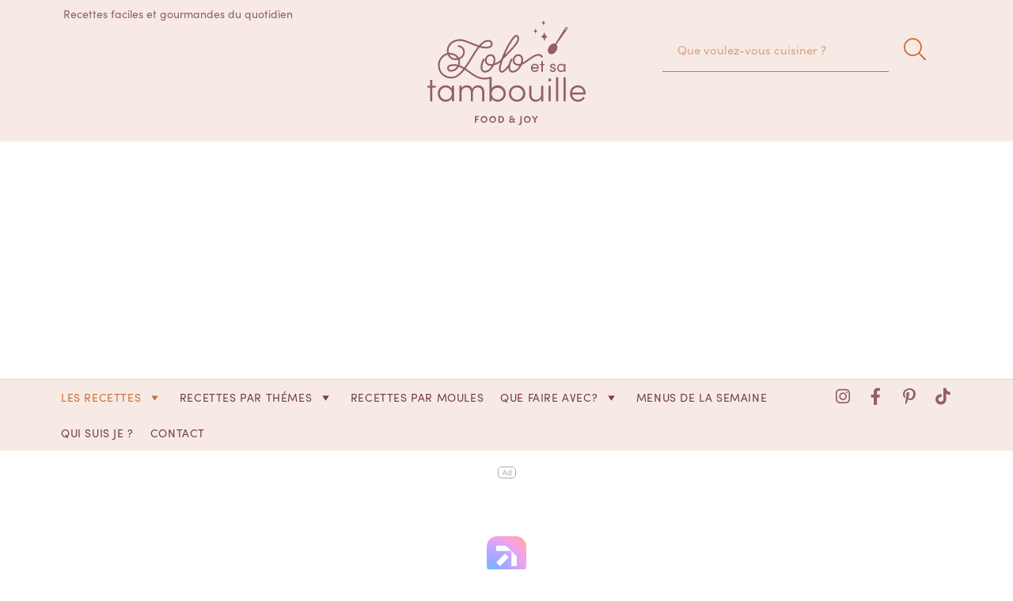

--- FILE ---
content_type: text/html; charset=UTF-8
request_url: https://www.cuisinelolo.fr/category/recettes-salees/les-gratins-et-lasagnes/
body_size: 109753
content:
<!DOCTYPE html>
<html lang="fr-FR">
<head><meta charset="UTF-8"><script>if(navigator.userAgent.match(/MSIE|Internet Explorer/i)||navigator.userAgent.match(/Trident\/7\..*?rv:11/i)){var href=document.location.href;if(!href.match(/[?&]nowprocket/)){if(href.indexOf("?")==-1){if(href.indexOf("#")==-1){document.location.href=href+"?nowprocket=1"}else{document.location.href=href.replace("#","?nowprocket=1#")}}else{if(href.indexOf("#")==-1){document.location.href=href+"&nowprocket=1"}else{document.location.href=href.replace("#","&nowprocket=1#")}}}}</script><script>(()=>{class RocketLazyLoadScripts{constructor(){this.v="2.0.4",this.userEvents=["keydown","keyup","mousedown","mouseup","mousemove","mouseover","mouseout","touchmove","touchstart","touchend","touchcancel","wheel","click","dblclick","input"],this.attributeEvents=["onblur","onclick","oncontextmenu","ondblclick","onfocus","onmousedown","onmouseenter","onmouseleave","onmousemove","onmouseout","onmouseover","onmouseup","onmousewheel","onscroll","onsubmit"]}async t(){this.i(),this.o(),/iP(ad|hone)/.test(navigator.userAgent)&&this.h(),this.u(),this.l(this),this.m(),this.k(this),this.p(this),this._(),await Promise.all([this.R(),this.L()]),this.lastBreath=Date.now(),this.S(this),this.P(),this.D(),this.O(),this.M(),await this.C(this.delayedScripts.normal),await this.C(this.delayedScripts.defer),await this.C(this.delayedScripts.async),await this.T(),await this.F(),await this.j(),await this.A(),window.dispatchEvent(new Event("rocket-allScriptsLoaded")),this.everythingLoaded=!0,this.lastTouchEnd&&await new Promise(t=>setTimeout(t,500-Date.now()+this.lastTouchEnd)),this.I(),this.H(),this.U(),this.W()}i(){this.CSPIssue=sessionStorage.getItem("rocketCSPIssue"),document.addEventListener("securitypolicyviolation",t=>{this.CSPIssue||"script-src-elem"!==t.violatedDirective||"data"!==t.blockedURI||(this.CSPIssue=!0,sessionStorage.setItem("rocketCSPIssue",!0))},{isRocket:!0})}o(){window.addEventListener("pageshow",t=>{this.persisted=t.persisted,this.realWindowLoadedFired=!0},{isRocket:!0}),window.addEventListener("pagehide",()=>{this.onFirstUserAction=null},{isRocket:!0})}h(){let t;function e(e){t=e}window.addEventListener("touchstart",e,{isRocket:!0}),window.addEventListener("touchend",function i(o){o.changedTouches[0]&&t.changedTouches[0]&&Math.abs(o.changedTouches[0].pageX-t.changedTouches[0].pageX)<10&&Math.abs(o.changedTouches[0].pageY-t.changedTouches[0].pageY)<10&&o.timeStamp-t.timeStamp<200&&(window.removeEventListener("touchstart",e,{isRocket:!0}),window.removeEventListener("touchend",i,{isRocket:!0}),"INPUT"===o.target.tagName&&"text"===o.target.type||(o.target.dispatchEvent(new TouchEvent("touchend",{target:o.target,bubbles:!0})),o.target.dispatchEvent(new MouseEvent("mouseover",{target:o.target,bubbles:!0})),o.target.dispatchEvent(new PointerEvent("click",{target:o.target,bubbles:!0,cancelable:!0,detail:1,clientX:o.changedTouches[0].clientX,clientY:o.changedTouches[0].clientY})),event.preventDefault()))},{isRocket:!0})}q(t){this.userActionTriggered||("mousemove"!==t.type||this.firstMousemoveIgnored?"keyup"===t.type||"mouseover"===t.type||"mouseout"===t.type||(this.userActionTriggered=!0,this.onFirstUserAction&&this.onFirstUserAction()):this.firstMousemoveIgnored=!0),"click"===t.type&&t.preventDefault(),t.stopPropagation(),t.stopImmediatePropagation(),"touchstart"===this.lastEvent&&"touchend"===t.type&&(this.lastTouchEnd=Date.now()),"click"===t.type&&(this.lastTouchEnd=0),this.lastEvent=t.type,t.composedPath&&t.composedPath()[0].getRootNode()instanceof ShadowRoot&&(t.rocketTarget=t.composedPath()[0]),this.savedUserEvents.push(t)}u(){this.savedUserEvents=[],this.userEventHandler=this.q.bind(this),this.userEvents.forEach(t=>window.addEventListener(t,this.userEventHandler,{passive:!1,isRocket:!0})),document.addEventListener("visibilitychange",this.userEventHandler,{isRocket:!0})}U(){this.userEvents.forEach(t=>window.removeEventListener(t,this.userEventHandler,{passive:!1,isRocket:!0})),document.removeEventListener("visibilitychange",this.userEventHandler,{isRocket:!0}),this.savedUserEvents.forEach(t=>{(t.rocketTarget||t.target).dispatchEvent(new window[t.constructor.name](t.type,t))})}m(){const t="return false",e=Array.from(this.attributeEvents,t=>"data-rocket-"+t),i="["+this.attributeEvents.join("],[")+"]",o="[data-rocket-"+this.attributeEvents.join("],[data-rocket-")+"]",s=(e,i,o)=>{o&&o!==t&&(e.setAttribute("data-rocket-"+i,o),e["rocket"+i]=new Function("event",o),e.setAttribute(i,t))};new MutationObserver(t=>{for(const n of t)"attributes"===n.type&&(n.attributeName.startsWith("data-rocket-")||this.everythingLoaded?n.attributeName.startsWith("data-rocket-")&&this.everythingLoaded&&this.N(n.target,n.attributeName.substring(12)):s(n.target,n.attributeName,n.target.getAttribute(n.attributeName))),"childList"===n.type&&n.addedNodes.forEach(t=>{if(t.nodeType===Node.ELEMENT_NODE)if(this.everythingLoaded)for(const i of[t,...t.querySelectorAll(o)])for(const t of i.getAttributeNames())e.includes(t)&&this.N(i,t.substring(12));else for(const e of[t,...t.querySelectorAll(i)])for(const t of e.getAttributeNames())this.attributeEvents.includes(t)&&s(e,t,e.getAttribute(t))})}).observe(document,{subtree:!0,childList:!0,attributeFilter:[...this.attributeEvents,...e]})}I(){this.attributeEvents.forEach(t=>{document.querySelectorAll("[data-rocket-"+t+"]").forEach(e=>{this.N(e,t)})})}N(t,e){const i=t.getAttribute("data-rocket-"+e);i&&(t.setAttribute(e,i),t.removeAttribute("data-rocket-"+e))}k(t){Object.defineProperty(HTMLElement.prototype,"onclick",{get(){return this.rocketonclick||null},set(e){this.rocketonclick=e,this.setAttribute(t.everythingLoaded?"onclick":"data-rocket-onclick","this.rocketonclick(event)")}})}S(t){function e(e,i){let o=e[i];e[i]=null,Object.defineProperty(e,i,{get:()=>o,set(s){t.everythingLoaded?o=s:e["rocket"+i]=o=s}})}e(document,"onreadystatechange"),e(window,"onload"),e(window,"onpageshow");try{Object.defineProperty(document,"readyState",{get:()=>t.rocketReadyState,set(e){t.rocketReadyState=e},configurable:!0}),document.readyState="loading"}catch(t){console.log("WPRocket DJE readyState conflict, bypassing")}}l(t){this.originalAddEventListener=EventTarget.prototype.addEventListener,this.originalRemoveEventListener=EventTarget.prototype.removeEventListener,this.savedEventListeners=[],EventTarget.prototype.addEventListener=function(e,i,o){o&&o.isRocket||!t.B(e,this)&&!t.userEvents.includes(e)||t.B(e,this)&&!t.userActionTriggered||e.startsWith("rocket-")||t.everythingLoaded?t.originalAddEventListener.call(this,e,i,o):(t.savedEventListeners.push({target:this,remove:!1,type:e,func:i,options:o}),"mouseenter"!==e&&"mouseleave"!==e||t.originalAddEventListener.call(this,e,t.savedUserEvents.push,o))},EventTarget.prototype.removeEventListener=function(e,i,o){o&&o.isRocket||!t.B(e,this)&&!t.userEvents.includes(e)||t.B(e,this)&&!t.userActionTriggered||e.startsWith("rocket-")||t.everythingLoaded?t.originalRemoveEventListener.call(this,e,i,o):t.savedEventListeners.push({target:this,remove:!0,type:e,func:i,options:o})}}J(t,e){this.savedEventListeners=this.savedEventListeners.filter(i=>{let o=i.type,s=i.target||window;return e!==o||t!==s||(this.B(o,s)&&(i.type="rocket-"+o),this.$(i),!1)})}H(){EventTarget.prototype.addEventListener=this.originalAddEventListener,EventTarget.prototype.removeEventListener=this.originalRemoveEventListener,this.savedEventListeners.forEach(t=>this.$(t))}$(t){t.remove?this.originalRemoveEventListener.call(t.target,t.type,t.func,t.options):this.originalAddEventListener.call(t.target,t.type,t.func,t.options)}p(t){let e;function i(e){return t.everythingLoaded?e:e.split(" ").map(t=>"load"===t||t.startsWith("load.")?"rocket-jquery-load":t).join(" ")}function o(o){function s(e){const s=o.fn[e];o.fn[e]=o.fn.init.prototype[e]=function(){return this[0]===window&&t.userActionTriggered&&("string"==typeof arguments[0]||arguments[0]instanceof String?arguments[0]=i(arguments[0]):"object"==typeof arguments[0]&&Object.keys(arguments[0]).forEach(t=>{const e=arguments[0][t];delete arguments[0][t],arguments[0][i(t)]=e})),s.apply(this,arguments),this}}if(o&&o.fn&&!t.allJQueries.includes(o)){const e={DOMContentLoaded:[],"rocket-DOMContentLoaded":[]};for(const t in e)document.addEventListener(t,()=>{e[t].forEach(t=>t())},{isRocket:!0});o.fn.ready=o.fn.init.prototype.ready=function(i){function s(){parseInt(o.fn.jquery)>2?setTimeout(()=>i.bind(document)(o)):i.bind(document)(o)}return"function"==typeof i&&(t.realDomReadyFired?!t.userActionTriggered||t.fauxDomReadyFired?s():e["rocket-DOMContentLoaded"].push(s):e.DOMContentLoaded.push(s)),o([])},s("on"),s("one"),s("off"),t.allJQueries.push(o)}e=o}t.allJQueries=[],o(window.jQuery),Object.defineProperty(window,"jQuery",{get:()=>e,set(t){o(t)}})}P(){const t=new Map;document.write=document.writeln=function(e){const i=document.currentScript,o=document.createRange(),s=i.parentElement;let n=t.get(i);void 0===n&&(n=i.nextSibling,t.set(i,n));const c=document.createDocumentFragment();o.setStart(c,0),c.appendChild(o.createContextualFragment(e)),s.insertBefore(c,n)}}async R(){return new Promise(t=>{this.userActionTriggered?t():this.onFirstUserAction=t})}async L(){return new Promise(t=>{document.addEventListener("DOMContentLoaded",()=>{this.realDomReadyFired=!0,t()},{isRocket:!0})})}async j(){return this.realWindowLoadedFired?Promise.resolve():new Promise(t=>{window.addEventListener("load",t,{isRocket:!0})})}M(){this.pendingScripts=[];this.scriptsMutationObserver=new MutationObserver(t=>{for(const e of t)e.addedNodes.forEach(t=>{"SCRIPT"!==t.tagName||t.noModule||t.isWPRocket||this.pendingScripts.push({script:t,promise:new Promise(e=>{const i=()=>{const i=this.pendingScripts.findIndex(e=>e.script===t);i>=0&&this.pendingScripts.splice(i,1),e()};t.addEventListener("load",i,{isRocket:!0}),t.addEventListener("error",i,{isRocket:!0}),setTimeout(i,1e3)})})})}),this.scriptsMutationObserver.observe(document,{childList:!0,subtree:!0})}async F(){await this.X(),this.pendingScripts.length?(await this.pendingScripts[0].promise,await this.F()):this.scriptsMutationObserver.disconnect()}D(){this.delayedScripts={normal:[],async:[],defer:[]},document.querySelectorAll("script[type$=rocketlazyloadscript]").forEach(t=>{t.hasAttribute("data-rocket-src")?t.hasAttribute("async")&&!1!==t.async?this.delayedScripts.async.push(t):t.hasAttribute("defer")&&!1!==t.defer||"module"===t.getAttribute("data-rocket-type")?this.delayedScripts.defer.push(t):this.delayedScripts.normal.push(t):this.delayedScripts.normal.push(t)})}async _(){await this.L();let t=[];document.querySelectorAll("script[type$=rocketlazyloadscript][data-rocket-src]").forEach(e=>{let i=e.getAttribute("data-rocket-src");if(i&&!i.startsWith("data:")){i.startsWith("//")&&(i=location.protocol+i);try{const o=new URL(i).origin;o!==location.origin&&t.push({src:o,crossOrigin:e.crossOrigin||"module"===e.getAttribute("data-rocket-type")})}catch(t){}}}),t=[...new Map(t.map(t=>[JSON.stringify(t),t])).values()],this.Y(t,"preconnect")}async G(t){if(await this.K(),!0!==t.noModule||!("noModule"in HTMLScriptElement.prototype))return new Promise(e=>{let i;function o(){(i||t).setAttribute("data-rocket-status","executed"),e()}try{if(navigator.userAgent.includes("Firefox/")||""===navigator.vendor||this.CSPIssue)i=document.createElement("script"),[...t.attributes].forEach(t=>{let e=t.nodeName;"type"!==e&&("data-rocket-type"===e&&(e="type"),"data-rocket-src"===e&&(e="src"),i.setAttribute(e,t.nodeValue))}),t.text&&(i.text=t.text),t.nonce&&(i.nonce=t.nonce),i.hasAttribute("src")?(i.addEventListener("load",o,{isRocket:!0}),i.addEventListener("error",()=>{i.setAttribute("data-rocket-status","failed-network"),e()},{isRocket:!0}),setTimeout(()=>{i.isConnected||e()},1)):(i.text=t.text,o()),i.isWPRocket=!0,t.parentNode.replaceChild(i,t);else{const i=t.getAttribute("data-rocket-type"),s=t.getAttribute("data-rocket-src");i?(t.type=i,t.removeAttribute("data-rocket-type")):t.removeAttribute("type"),t.addEventListener("load",o,{isRocket:!0}),t.addEventListener("error",i=>{this.CSPIssue&&i.target.src.startsWith("data:")?(console.log("WPRocket: CSP fallback activated"),t.removeAttribute("src"),this.G(t).then(e)):(t.setAttribute("data-rocket-status","failed-network"),e())},{isRocket:!0}),s?(t.fetchPriority="high",t.removeAttribute("data-rocket-src"),t.src=s):t.src="data:text/javascript;base64,"+window.btoa(unescape(encodeURIComponent(t.text)))}}catch(i){t.setAttribute("data-rocket-status","failed-transform"),e()}});t.setAttribute("data-rocket-status","skipped")}async C(t){const e=t.shift();return e?(e.isConnected&&await this.G(e),this.C(t)):Promise.resolve()}O(){this.Y([...this.delayedScripts.normal,...this.delayedScripts.defer,...this.delayedScripts.async],"preload")}Y(t,e){this.trash=this.trash||[];let i=!0;var o=document.createDocumentFragment();t.forEach(t=>{const s=t.getAttribute&&t.getAttribute("data-rocket-src")||t.src;if(s&&!s.startsWith("data:")){const n=document.createElement("link");n.href=s,n.rel=e,"preconnect"!==e&&(n.as="script",n.fetchPriority=i?"high":"low"),t.getAttribute&&"module"===t.getAttribute("data-rocket-type")&&(n.crossOrigin=!0),t.crossOrigin&&(n.crossOrigin=t.crossOrigin),t.integrity&&(n.integrity=t.integrity),t.nonce&&(n.nonce=t.nonce),o.appendChild(n),this.trash.push(n),i=!1}}),document.head.appendChild(o)}W(){this.trash.forEach(t=>t.remove())}async T(){try{document.readyState="interactive"}catch(t){}this.fauxDomReadyFired=!0;try{await this.K(),this.J(document,"readystatechange"),document.dispatchEvent(new Event("rocket-readystatechange")),await this.K(),document.rocketonreadystatechange&&document.rocketonreadystatechange(),await this.K(),this.J(document,"DOMContentLoaded"),document.dispatchEvent(new Event("rocket-DOMContentLoaded")),await this.K(),this.J(window,"DOMContentLoaded"),window.dispatchEvent(new Event("rocket-DOMContentLoaded"))}catch(t){console.error(t)}}async A(){try{document.readyState="complete"}catch(t){}try{await this.K(),this.J(document,"readystatechange"),document.dispatchEvent(new Event("rocket-readystatechange")),await this.K(),document.rocketonreadystatechange&&document.rocketonreadystatechange(),await this.K(),this.J(window,"load"),window.dispatchEvent(new Event("rocket-load")),await this.K(),window.rocketonload&&window.rocketonload(),await this.K(),this.allJQueries.forEach(t=>t(window).trigger("rocket-jquery-load")),await this.K(),this.J(window,"pageshow");const t=new Event("rocket-pageshow");t.persisted=this.persisted,window.dispatchEvent(t),await this.K(),window.rocketonpageshow&&window.rocketonpageshow({persisted:this.persisted})}catch(t){console.error(t)}}async K(){Date.now()-this.lastBreath>45&&(await this.X(),this.lastBreath=Date.now())}async X(){return document.hidden?new Promise(t=>setTimeout(t)):new Promise(t=>requestAnimationFrame(t))}B(t,e){return e===document&&"readystatechange"===t||(e===document&&"DOMContentLoaded"===t||(e===window&&"DOMContentLoaded"===t||(e===window&&"load"===t||e===window&&"pageshow"===t)))}static run(){(new RocketLazyLoadScripts).t()}}RocketLazyLoadScripts.run()})();</script>

	
	<meta name="viewport" content="width=device-width, initial-scale=1">
	<link rel="profile" href="https://gmpg.org/xfn/11">
	<title>Les Gratins &amp; Lasagnes  • Recettes de Lolo et sa tambouille</title>
<link crossorigin data-rocket-preconnect href="https://static.fastcmp.com" rel="preconnect">
<link crossorigin data-rocket-preconnect href="https://sonar.viously.com" rel="preconnect">
<link crossorigin data-rocket-preconnect href="https://use.typekit.net" rel="preconnect">
<link crossorigin data-rocket-preconnect href="https://www.flashb.id" rel="preconnect">
<link crossorigin data-rocket-preconnect href="https://www.googletagmanager.com" rel="preconnect">
<link crossorigin data-rocket-preconnect href="https://sync.sparteo.com" rel="preconnect">
<link crossorigin data-rocket-preconnect href="https://pagead2.googlesyndication.com" rel="preconnect">
<link crossorigin data-rocket-preload as="font" href="https://use.typekit.net/af/09d302/00000000000000007735a14e/30/l?primer=7cdcb44be4a7db8877ffa5c0007b8dd865b3bbc383831fe2ea177f62257a9191&#038;fvd=n7&#038;v=3" rel="preload">
<link crossorigin data-rocket-preload as="font" href="https://use.typekit.net/af/5e6988/00000000000000007735a163/30/l?primer=7cdcb44be4a7db8877ffa5c0007b8dd865b3bbc383831fe2ea177f62257a9191&#038;fvd=n4&#038;v=3" rel="preload">
<link crossorigin data-rocket-preload as="font" href="https://use.typekit.net/af/37de2f/00000000000000007735a165/30/l?primer=7cdcb44be4a7db8877ffa5c0007b8dd865b3bbc383831fe2ea177f62257a9191&#038;fvd=i4&#038;v=3" rel="preload">
<link crossorigin data-rocket-preload as="font" href="https://www.cuisinelolo.fr/wp-content/plugins/elementor/assets/lib/font-awesome/webfonts/fa-solid-900.woff2" rel="preload">
<link crossorigin data-rocket-preload as="font" href="https://www.cuisinelolo.fr/wp-content/plugins/elementor/assets/lib/eicons/fonts/eicons.woff2?5.34.0" rel="preload">
<link crossorigin data-rocket-preload as="font" href="https://www.cuisinelolo.fr/wp-content/uploads/2021/05/Nickainley-Normal.woff2" rel="preload">
<link crossorigin data-rocket-preload as="font" href="https://www.cuisinelolo.fr/wp-content/uploads/2021/05/fa-light-300.woff2" rel="preload">
<link crossorigin data-rocket-preload as="font" href="https://www.cuisinelolo.fr/wp-content/uploads/fonts/699d841f45ae3e2140eed2b029131518/montserrat-latin-v25-normal-100.woff2?c=1677831256" rel="preload">
<link crossorigin data-rocket-preload as="font" href="https://www.cuisinelolo.fr/wp-content/plugins/elementor/assets/lib/font-awesome/webfonts/fa-brands-400.woff2" rel="preload">
<style id="wpr-usedcss">img:is([sizes=auto i],[sizes^="auto," i]){contain-intrinsic-size:3000px 1500px}@font-face{font-family:sofia-pro;src:url("https://use.typekit.net/af/09d302/00000000000000007735a14e/30/l?primer=7cdcb44be4a7db8877ffa5c0007b8dd865b3bbc383831fe2ea177f62257a9191&fvd=n7&v=3") format("woff2"),url("https://use.typekit.net/af/09d302/00000000000000007735a14e/30/d?primer=7cdcb44be4a7db8877ffa5c0007b8dd865b3bbc383831fe2ea177f62257a9191&fvd=n7&v=3") format("woff"),url("https://use.typekit.net/af/09d302/00000000000000007735a14e/30/a?primer=7cdcb44be4a7db8877ffa5c0007b8dd865b3bbc383831fe2ea177f62257a9191&fvd=n7&v=3") format("opentype");font-display:swap;font-style:normal;font-weight:700;font-stretch:normal}@font-face{font-family:sofia-pro;src:url("https://use.typekit.net/af/5e6988/00000000000000007735a163/30/l?primer=7cdcb44be4a7db8877ffa5c0007b8dd865b3bbc383831fe2ea177f62257a9191&fvd=n4&v=3") format("woff2"),url("https://use.typekit.net/af/5e6988/00000000000000007735a163/30/d?primer=7cdcb44be4a7db8877ffa5c0007b8dd865b3bbc383831fe2ea177f62257a9191&fvd=n4&v=3") format("woff"),url("https://use.typekit.net/af/5e6988/00000000000000007735a163/30/a?primer=7cdcb44be4a7db8877ffa5c0007b8dd865b3bbc383831fe2ea177f62257a9191&fvd=n4&v=3") format("opentype");font-display:swap;font-style:normal;font-weight:400;font-stretch:normal}@font-face{font-family:sofia-pro;src:url("https://use.typekit.net/af/37de2f/00000000000000007735a165/30/l?primer=7cdcb44be4a7db8877ffa5c0007b8dd865b3bbc383831fe2ea177f62257a9191&fvd=i4&v=3") format("woff2"),url("https://use.typekit.net/af/37de2f/00000000000000007735a165/30/d?primer=7cdcb44be4a7db8877ffa5c0007b8dd865b3bbc383831fe2ea177f62257a9191&fvd=i4&v=3") format("woff"),url("https://use.typekit.net/af/37de2f/00000000000000007735a165/30/a?primer=7cdcb44be4a7db8877ffa5c0007b8dd865b3bbc383831fe2ea177f62257a9191&fvd=i4&v=3") format("opentype");font-display:swap;font-style:italic;font-weight:400;font-stretch:normal}:where(.wp-block-button__link){border-radius:9999px;box-shadow:none;padding:calc(.667em + 2px) calc(1.333em + 2px);text-decoration:none}:root :where(.wp-block-button .wp-block-button__link.is-style-outline),:root :where(.wp-block-button.is-style-outline>.wp-block-button__link){border:2px solid;padding:.667em 1.333em}:root :where(.wp-block-button .wp-block-button__link.is-style-outline:not(.has-text-color)),:root :where(.wp-block-button.is-style-outline>.wp-block-button__link:not(.has-text-color)){color:currentColor}:root :where(.wp-block-button .wp-block-button__link.is-style-outline:not(.has-background)),:root :where(.wp-block-button.is-style-outline>.wp-block-button__link:not(.has-background)){background-color:initial;background-image:none}:where(.wp-block-calendar table:not(.has-background) th){background:#ddd}:where(.wp-block-columns){margin-bottom:1.75em}:where(.wp-block-columns.has-background){padding:1.25em 2.375em}:where(.wp-block-post-comments input[type=submit]){border:none}:where(.wp-block-cover-image:not(.has-text-color)),:where(.wp-block-cover:not(.has-text-color)){color:#fff}:where(.wp-block-cover-image.is-light:not(.has-text-color)),:where(.wp-block-cover.is-light:not(.has-text-color)){color:#000}:root :where(.wp-block-cover h1:not(.has-text-color)),:root :where(.wp-block-cover h2:not(.has-text-color)),:root :where(.wp-block-cover h3:not(.has-text-color)),:root :where(.wp-block-cover h4:not(.has-text-color)),:root :where(.wp-block-cover h5:not(.has-text-color)),:root :where(.wp-block-cover h6:not(.has-text-color)),:root :where(.wp-block-cover p:not(.has-text-color)){color:inherit}:where(.wp-block-file){margin-bottom:1.5em}:where(.wp-block-file__button){border-radius:2em;display:inline-block;padding:.5em 1em}:where(.wp-block-file__button):is(a):active,:where(.wp-block-file__button):is(a):focus,:where(.wp-block-file__button):is(a):hover,:where(.wp-block-file__button):is(a):visited{box-shadow:none;color:#fff;opacity:.85;text-decoration:none}:where(.wp-block-group.wp-block-group-is-layout-constrained){position:relative}:root :where(.wp-block-image.is-style-rounded img,.wp-block-image .is-style-rounded img){border-radius:9999px}:where(.wp-block-latest-comments:not([style*=line-height] .wp-block-latest-comments__comment)){line-height:1.1}:where(.wp-block-latest-comments:not([style*=line-height] .wp-block-latest-comments__comment-excerpt p)){line-height:1.8}:root :where(.wp-block-latest-posts.is-grid){padding:0}:root :where(.wp-block-latest-posts.wp-block-latest-posts__list){padding-left:0}ul{box-sizing:border-box}:root :where(.wp-block-list.has-background){padding:1.25em 2.375em}:where(.wp-block-navigation.has-background .wp-block-navigation-item a:not(.wp-element-button)),:where(.wp-block-navigation.has-background .wp-block-navigation-submenu a:not(.wp-element-button)){padding:.5em 1em}:where(.wp-block-navigation .wp-block-navigation__submenu-container .wp-block-navigation-item a:not(.wp-element-button)),:where(.wp-block-navigation .wp-block-navigation__submenu-container .wp-block-navigation-submenu a:not(.wp-element-button)),:where(.wp-block-navigation .wp-block-navigation__submenu-container .wp-block-navigation-submenu button.wp-block-navigation-item__content),:where(.wp-block-navigation .wp-block-navigation__submenu-container .wp-block-pages-list__item button.wp-block-navigation-item__content){padding:.5em 1em}:root :where(p.has-background){padding:1.25em 2.375em}:where(p.has-text-color:not(.has-link-color)) a{color:inherit}:where(.wp-block-post-comments-form) input:not([type=submit]),:where(.wp-block-post-comments-form) textarea{border:1px solid #949494;font-family:inherit;font-size:1em}:where(.wp-block-post-comments-form) input:where(:not([type=submit]):not([type=checkbox])),:where(.wp-block-post-comments-form) textarea{padding:calc(.667em + 2px)}:where(.wp-block-post-excerpt){box-sizing:border-box;margin-bottom:var(--wp--style--block-gap);margin-top:var(--wp--style--block-gap)}:where(.wp-block-preformatted.has-background){padding:1.25em 2.375em}:where(.wp-block-search__button){border:1px solid #ccc;padding:6px 10px}:where(.wp-block-search__input){font-family:inherit;font-size:inherit;font-style:inherit;font-weight:inherit;letter-spacing:inherit;line-height:inherit;text-transform:inherit}:where(.wp-block-search__button-inside .wp-block-search__inside-wrapper){border:1px solid #949494;box-sizing:border-box;padding:4px}:where(.wp-block-search__button-inside .wp-block-search__inside-wrapper) .wp-block-search__input{border:none;border-radius:0;padding:0 4px}:where(.wp-block-search__button-inside .wp-block-search__inside-wrapper) .wp-block-search__input:focus{outline:0}:where(.wp-block-search__button-inside .wp-block-search__inside-wrapper) :where(.wp-block-search__button){padding:4px 8px}:root :where(.wp-block-separator.is-style-dots){height:auto;line-height:1;text-align:center}:root :where(.wp-block-separator.is-style-dots):before{color:currentColor;content:"···";font-family:serif;font-size:1.5em;letter-spacing:2em;padding-left:2em}:root :where(.wp-block-site-logo.is-style-rounded){border-radius:9999px}:where(.wp-block-social-links:not(.is-style-logos-only)) .wp-social-link{background-color:#f0f0f0;color:#444}:where(.wp-block-social-links:not(.is-style-logos-only)) .wp-social-link-amazon{background-color:#f90;color:#fff}:where(.wp-block-social-links:not(.is-style-logos-only)) .wp-social-link-bandcamp{background-color:#1ea0c3;color:#fff}:where(.wp-block-social-links:not(.is-style-logos-only)) .wp-social-link-behance{background-color:#0757fe;color:#fff}:where(.wp-block-social-links:not(.is-style-logos-only)) .wp-social-link-bluesky{background-color:#0a7aff;color:#fff}:where(.wp-block-social-links:not(.is-style-logos-only)) .wp-social-link-codepen{background-color:#1e1f26;color:#fff}:where(.wp-block-social-links:not(.is-style-logos-only)) .wp-social-link-deviantart{background-color:#02e49b;color:#fff}:where(.wp-block-social-links:not(.is-style-logos-only)) .wp-social-link-dribbble{background-color:#e94c89;color:#fff}:where(.wp-block-social-links:not(.is-style-logos-only)) .wp-social-link-dropbox{background-color:#4280ff;color:#fff}:where(.wp-block-social-links:not(.is-style-logos-only)) .wp-social-link-etsy{background-color:#f45800;color:#fff}:where(.wp-block-social-links:not(.is-style-logos-only)) .wp-social-link-facebook{background-color:#0866ff;color:#fff}:where(.wp-block-social-links:not(.is-style-logos-only)) .wp-social-link-fivehundredpx{background-color:#000;color:#fff}:where(.wp-block-social-links:not(.is-style-logos-only)) .wp-social-link-flickr{background-color:#0461dd;color:#fff}:where(.wp-block-social-links:not(.is-style-logos-only)) .wp-social-link-foursquare{background-color:#e65678;color:#fff}:where(.wp-block-social-links:not(.is-style-logos-only)) .wp-social-link-github{background-color:#24292d;color:#fff}:where(.wp-block-social-links:not(.is-style-logos-only)) .wp-social-link-goodreads{background-color:#eceadd;color:#382110}:where(.wp-block-social-links:not(.is-style-logos-only)) .wp-social-link-google{background-color:#ea4434;color:#fff}:where(.wp-block-social-links:not(.is-style-logos-only)) .wp-social-link-gravatar{background-color:#1d4fc4;color:#fff}:where(.wp-block-social-links:not(.is-style-logos-only)) .wp-social-link-instagram{background-color:#f00075;color:#fff}:where(.wp-block-social-links:not(.is-style-logos-only)) .wp-social-link-lastfm{background-color:#e21b24;color:#fff}:where(.wp-block-social-links:not(.is-style-logos-only)) .wp-social-link-linkedin{background-color:#0d66c2;color:#fff}:where(.wp-block-social-links:not(.is-style-logos-only)) .wp-social-link-mastodon{background-color:#3288d4;color:#fff}:where(.wp-block-social-links:not(.is-style-logos-only)) .wp-social-link-medium{background-color:#000;color:#fff}:where(.wp-block-social-links:not(.is-style-logos-only)) .wp-social-link-meetup{background-color:#f6405f;color:#fff}:where(.wp-block-social-links:not(.is-style-logos-only)) .wp-social-link-patreon{background-color:#000;color:#fff}:where(.wp-block-social-links:not(.is-style-logos-only)) .wp-social-link-pinterest{background-color:#e60122;color:#fff}:where(.wp-block-social-links:not(.is-style-logos-only)) .wp-social-link-pocket{background-color:#ef4155;color:#fff}:where(.wp-block-social-links:not(.is-style-logos-only)) .wp-social-link-reddit{background-color:#ff4500;color:#fff}:where(.wp-block-social-links:not(.is-style-logos-only)) .wp-social-link-skype{background-color:#0478d7;color:#fff}:where(.wp-block-social-links:not(.is-style-logos-only)) .wp-social-link-snapchat{background-color:#fefc00;color:#fff;stroke:#000}:where(.wp-block-social-links:not(.is-style-logos-only)) .wp-social-link-soundcloud{background-color:#ff5600;color:#fff}:where(.wp-block-social-links:not(.is-style-logos-only)) .wp-social-link-spotify{background-color:#1bd760;color:#fff}:where(.wp-block-social-links:not(.is-style-logos-only)) .wp-social-link-telegram{background-color:#2aabee;color:#fff}:where(.wp-block-social-links:not(.is-style-logos-only)) .wp-social-link-threads{background-color:#000;color:#fff}:where(.wp-block-social-links:not(.is-style-logos-only)) .wp-social-link-tiktok{background-color:#000;color:#fff}:where(.wp-block-social-links:not(.is-style-logos-only)) .wp-social-link-tumblr{background-color:#011835;color:#fff}:where(.wp-block-social-links:not(.is-style-logos-only)) .wp-social-link-twitch{background-color:#6440a4;color:#fff}:where(.wp-block-social-links:not(.is-style-logos-only)) .wp-social-link-twitter{background-color:#1da1f2;color:#fff}:where(.wp-block-social-links:not(.is-style-logos-only)) .wp-social-link-vimeo{background-color:#1eb7ea;color:#fff}:where(.wp-block-social-links:not(.is-style-logos-only)) .wp-social-link-vk{background-color:#4680c2;color:#fff}:where(.wp-block-social-links:not(.is-style-logos-only)) .wp-social-link-wordpress{background-color:#3499cd;color:#fff}:where(.wp-block-social-links:not(.is-style-logos-only)) .wp-social-link-whatsapp{background-color:#25d366;color:#fff}:where(.wp-block-social-links:not(.is-style-logos-only)) .wp-social-link-x{background-color:#000;color:#fff}:where(.wp-block-social-links:not(.is-style-logos-only)) .wp-social-link-yelp{background-color:#d32422;color:#fff}:where(.wp-block-social-links:not(.is-style-logos-only)) .wp-social-link-youtube{background-color:red;color:#fff}:where(.wp-block-social-links.is-style-logos-only) .wp-social-link{background:0 0}:where(.wp-block-social-links.is-style-logos-only) .wp-social-link svg{height:1.25em;width:1.25em}:where(.wp-block-social-links.is-style-logos-only) .wp-social-link-amazon{color:#f90}:where(.wp-block-social-links.is-style-logos-only) .wp-social-link-bandcamp{color:#1ea0c3}:where(.wp-block-social-links.is-style-logos-only) .wp-social-link-behance{color:#0757fe}:where(.wp-block-social-links.is-style-logos-only) .wp-social-link-bluesky{color:#0a7aff}:where(.wp-block-social-links.is-style-logos-only) .wp-social-link-codepen{color:#1e1f26}:where(.wp-block-social-links.is-style-logos-only) .wp-social-link-deviantart{color:#02e49b}:where(.wp-block-social-links.is-style-logos-only) .wp-social-link-dribbble{color:#e94c89}:where(.wp-block-social-links.is-style-logos-only) .wp-social-link-dropbox{color:#4280ff}:where(.wp-block-social-links.is-style-logos-only) .wp-social-link-etsy{color:#f45800}:where(.wp-block-social-links.is-style-logos-only) .wp-social-link-facebook{color:#0866ff}:where(.wp-block-social-links.is-style-logos-only) .wp-social-link-fivehundredpx{color:#000}:where(.wp-block-social-links.is-style-logos-only) .wp-social-link-flickr{color:#0461dd}:where(.wp-block-social-links.is-style-logos-only) .wp-social-link-foursquare{color:#e65678}:where(.wp-block-social-links.is-style-logos-only) .wp-social-link-github{color:#24292d}:where(.wp-block-social-links.is-style-logos-only) .wp-social-link-goodreads{color:#382110}:where(.wp-block-social-links.is-style-logos-only) .wp-social-link-google{color:#ea4434}:where(.wp-block-social-links.is-style-logos-only) .wp-social-link-gravatar{color:#1d4fc4}:where(.wp-block-social-links.is-style-logos-only) .wp-social-link-instagram{color:#f00075}:where(.wp-block-social-links.is-style-logos-only) .wp-social-link-lastfm{color:#e21b24}:where(.wp-block-social-links.is-style-logos-only) .wp-social-link-linkedin{color:#0d66c2}:where(.wp-block-social-links.is-style-logos-only) .wp-social-link-mastodon{color:#3288d4}:where(.wp-block-social-links.is-style-logos-only) .wp-social-link-medium{color:#000}:where(.wp-block-social-links.is-style-logos-only) .wp-social-link-meetup{color:#f6405f}:where(.wp-block-social-links.is-style-logos-only) .wp-social-link-patreon{color:#000}:where(.wp-block-social-links.is-style-logos-only) .wp-social-link-pinterest{color:#e60122}:where(.wp-block-social-links.is-style-logos-only) .wp-social-link-pocket{color:#ef4155}:where(.wp-block-social-links.is-style-logos-only) .wp-social-link-reddit{color:#ff4500}:where(.wp-block-social-links.is-style-logos-only) .wp-social-link-skype{color:#0478d7}:where(.wp-block-social-links.is-style-logos-only) .wp-social-link-snapchat{color:#fff;stroke:#000}:where(.wp-block-social-links.is-style-logos-only) .wp-social-link-soundcloud{color:#ff5600}:where(.wp-block-social-links.is-style-logos-only) .wp-social-link-spotify{color:#1bd760}:where(.wp-block-social-links.is-style-logos-only) .wp-social-link-telegram{color:#2aabee}:where(.wp-block-social-links.is-style-logos-only) .wp-social-link-threads{color:#000}:where(.wp-block-social-links.is-style-logos-only) .wp-social-link-tiktok{color:#000}:where(.wp-block-social-links.is-style-logos-only) .wp-social-link-tumblr{color:#011835}:where(.wp-block-social-links.is-style-logos-only) .wp-social-link-twitch{color:#6440a4}:where(.wp-block-social-links.is-style-logos-only) .wp-social-link-twitter{color:#1da1f2}:where(.wp-block-social-links.is-style-logos-only) .wp-social-link-vimeo{color:#1eb7ea}:where(.wp-block-social-links.is-style-logos-only) .wp-social-link-vk{color:#4680c2}:where(.wp-block-social-links.is-style-logos-only) .wp-social-link-whatsapp{color:#25d366}:where(.wp-block-social-links.is-style-logos-only) .wp-social-link-wordpress{color:#3499cd}:where(.wp-block-social-links.is-style-logos-only) .wp-social-link-x{color:#000}:where(.wp-block-social-links.is-style-logos-only) .wp-social-link-yelp{color:#d32422}:where(.wp-block-social-links.is-style-logos-only) .wp-social-link-youtube{color:red}:root :where(.wp-block-social-links .wp-social-link a){padding:.25em}:root :where(.wp-block-social-links.is-style-logos-only .wp-social-link a){padding:0}:root :where(.wp-block-social-links.is-style-pill-shape .wp-social-link a){padding-left:.66667em;padding-right:.66667em}:root :where(.wp-block-tag-cloud.is-style-outline){display:flex;flex-wrap:wrap;gap:1ch}:root :where(.wp-block-tag-cloud.is-style-outline a){border:1px solid;font-size:unset!important;margin-right:0;padding:1ch 2ch;text-decoration:none!important}:root :where(.wp-block-table-of-contents){box-sizing:border-box}:where(.wp-block-term-description){box-sizing:border-box;margin-bottom:var(--wp--style--block-gap);margin-top:var(--wp--style--block-gap)}:where(pre.wp-block-verse){font-family:inherit}:root{--wp--preset--font-size--normal:16px;--wp--preset--font-size--huge:42px}.screen-reader-text{border:0;clip:rect(1px,1px,1px,1px);clip-path:inset(50%);height:1px;margin:-1px;overflow:hidden;padding:0;position:absolute;width:1px;word-wrap:normal!important}.screen-reader-text:focus{background-color:#ddd;clip:auto!important;clip-path:none;color:#444;display:block;font-size:1em;height:auto;left:5px;line-height:normal;padding:15px 23px 14px;text-decoration:none;top:5px;width:auto;z-index:100000}html :where(.has-border-color){border-style:solid}html :where([style*=border-top-color]){border-top-style:solid}html :where([style*=border-right-color]){border-right-style:solid}html :where([style*=border-bottom-color]){border-bottom-style:solid}html :where([style*=border-left-color]){border-left-style:solid}html :where([style*=border-width]){border-style:solid}html :where([style*=border-top-width]){border-top-style:solid}html :where([style*=border-right-width]){border-right-style:solid}html :where([style*=border-bottom-width]){border-bottom-style:solid}html :where([style*=border-left-width]){border-left-style:solid}html :where(img[class*=wp-image-]){height:auto;max-width:100%}:where(figure){margin:0 0 1em}html :where(.is-position-sticky){--wp-admin--admin-bar--position-offset:var(--wp-admin--admin-bar--height,0px)}@media screen and (max-width:600px){html :where(.is-position-sticky){--wp-admin--admin-bar--position-offset:0px}}:root{--wp--preset--aspect-ratio--square:1;--wp--preset--aspect-ratio--4-3:4/3;--wp--preset--aspect-ratio--3-4:3/4;--wp--preset--aspect-ratio--3-2:3/2;--wp--preset--aspect-ratio--2-3:2/3;--wp--preset--aspect-ratio--16-9:16/9;--wp--preset--aspect-ratio--9-16:9/16;--wp--preset--color--black:#000000;--wp--preset--color--cyan-bluish-gray:#abb8c3;--wp--preset--color--white:#ffffff;--wp--preset--color--pale-pink:#f78da7;--wp--preset--color--vivid-red:#cf2e2e;--wp--preset--color--luminous-vivid-orange:#ff6900;--wp--preset--color--luminous-vivid-amber:#fcb900;--wp--preset--color--light-green-cyan:#7bdcb5;--wp--preset--color--vivid-green-cyan:#00d084;--wp--preset--color--pale-cyan-blue:#8ed1fc;--wp--preset--color--vivid-cyan-blue:#0693e3;--wp--preset--color--vivid-purple:#9b51e0;--wp--preset--gradient--vivid-cyan-blue-to-vivid-purple:linear-gradient(135deg,rgba(6, 147, 227, 1) 0%,rgb(155, 81, 224) 100%);--wp--preset--gradient--light-green-cyan-to-vivid-green-cyan:linear-gradient(135deg,rgb(122, 220, 180) 0%,rgb(0, 208, 130) 100%);--wp--preset--gradient--luminous-vivid-amber-to-luminous-vivid-orange:linear-gradient(135deg,rgba(252, 185, 0, 1) 0%,rgba(255, 105, 0, 1) 100%);--wp--preset--gradient--luminous-vivid-orange-to-vivid-red:linear-gradient(135deg,rgba(255, 105, 0, 1) 0%,rgb(207, 46, 46) 100%);--wp--preset--gradient--very-light-gray-to-cyan-bluish-gray:linear-gradient(135deg,rgb(238, 238, 238) 0%,rgb(169, 184, 195) 100%);--wp--preset--gradient--cool-to-warm-spectrum:linear-gradient(135deg,rgb(74, 234, 220) 0%,rgb(151, 120, 209) 20%,rgb(207, 42, 186) 40%,rgb(238, 44, 130) 60%,rgb(251, 105, 98) 80%,rgb(254, 248, 76) 100%);--wp--preset--gradient--blush-light-purple:linear-gradient(135deg,rgb(255, 206, 236) 0%,rgb(152, 150, 240) 100%);--wp--preset--gradient--blush-bordeaux:linear-gradient(135deg,rgb(254, 205, 165) 0%,rgb(254, 45, 45) 50%,rgb(107, 0, 62) 100%);--wp--preset--gradient--luminous-dusk:linear-gradient(135deg,rgb(255, 203, 112) 0%,rgb(199, 81, 192) 50%,rgb(65, 88, 208) 100%);--wp--preset--gradient--pale-ocean:linear-gradient(135deg,rgb(255, 245, 203) 0%,rgb(182, 227, 212) 50%,rgb(51, 167, 181) 100%);--wp--preset--gradient--electric-grass:linear-gradient(135deg,rgb(202, 248, 128) 0%,rgb(113, 206, 126) 100%);--wp--preset--gradient--midnight:linear-gradient(135deg,rgb(2, 3, 129) 0%,rgb(40, 116, 252) 100%);--wp--preset--font-size--small:13px;--wp--preset--font-size--medium:20px;--wp--preset--font-size--large:36px;--wp--preset--font-size--x-large:42px;--wp--preset--spacing--20:0.44rem;--wp--preset--spacing--30:0.67rem;--wp--preset--spacing--40:1rem;--wp--preset--spacing--50:1.5rem;--wp--preset--spacing--60:2.25rem;--wp--preset--spacing--70:3.38rem;--wp--preset--spacing--80:5.06rem;--wp--preset--shadow--natural:6px 6px 9px rgba(0, 0, 0, .2);--wp--preset--shadow--deep:12px 12px 50px rgba(0, 0, 0, .4);--wp--preset--shadow--sharp:6px 6px 0px rgba(0, 0, 0, .2);--wp--preset--shadow--outlined:6px 6px 0px -3px rgba(255, 255, 255, 1),6px 6px rgba(0, 0, 0, 1);--wp--preset--shadow--crisp:6px 6px 0px rgba(0, 0, 0, 1)}:root{--wp--style--global--content-size:800px;--wp--style--global--wide-size:1200px}:where(body){margin:0}:where(.wp-site-blocks)>*{margin-block-start:24px;margin-block-end:0}:where(.wp-site-blocks)>:first-child{margin-block-start:0}:where(.wp-site-blocks)>:last-child{margin-block-end:0}:root{--wp--style--block-gap:24px}:root :where(.is-layout-flow)>:first-child{margin-block-start:0}:root :where(.is-layout-flow)>:last-child{margin-block-end:0}:root :where(.is-layout-flow)>*{margin-block-start:24px;margin-block-end:0}:root :where(.is-layout-constrained)>:first-child{margin-block-start:0}:root :where(.is-layout-constrained)>:last-child{margin-block-end:0}:root :where(.is-layout-constrained)>*{margin-block-start:24px;margin-block-end:0}:root :where(.is-layout-flex){gap:24px}:root :where(.is-layout-grid){gap:24px}body{padding-top:0;padding-right:0;padding-bottom:0;padding-left:0}a:where(:not(.wp-element-button)){text-decoration:underline}:root :where(.wp-element-button,.wp-block-button__link){background-color:#32373c;border-width:0;color:#fff;font-family:inherit;font-size:inherit;line-height:inherit;padding:calc(.667em + 2px) calc(1.333em + 2px);text-decoration:none}:root :where(.wp-block-pullquote){font-size:1.5em;line-height:1.6}#mega-menu-wrap-menu-1,#mega-menu-wrap-menu-1 #mega-menu-menu-1,#mega-menu-wrap-menu-1 #mega-menu-menu-1 a.mega-menu-link,#mega-menu-wrap-menu-1 #mega-menu-menu-1 li.mega-menu-column,#mega-menu-wrap-menu-1 #mega-menu-menu-1 li.mega-menu-item,#mega-menu-wrap-menu-1 #mega-menu-menu-1 li.mega-menu-row,#mega-menu-wrap-menu-1 #mega-menu-menu-1 ul.mega-sub-menu{transition:none;border-radius:0;box-shadow:none;background:0 0;border:0;bottom:auto;box-sizing:border-box;clip:auto;color:#743c42;display:block;float:none;font-family:inherit;font-size:15px;height:auto;left:auto;line-height:1.8;list-style-type:none;margin:0;min-height:auto;max-height:none;min-width:auto;max-width:none;opacity:1;outline:0;overflow:visible;padding:0;position:relative;pointer-events:auto;right:auto;text-align:left;text-decoration:none;text-indent:0;text-transform:none;transform:none;top:auto;vertical-align:baseline;visibility:inherit;width:auto;word-wrap:break-word;white-space:normal}#mega-menu-wrap-menu-1 #mega-menu-menu-1 a.mega-menu-link:after,#mega-menu-wrap-menu-1 #mega-menu-menu-1 a.mega-menu-link:before,#mega-menu-wrap-menu-1 #mega-menu-menu-1 li.mega-menu-column:after,#mega-menu-wrap-menu-1 #mega-menu-menu-1 li.mega-menu-column:before,#mega-menu-wrap-menu-1 #mega-menu-menu-1 li.mega-menu-item:after,#mega-menu-wrap-menu-1 #mega-menu-menu-1 li.mega-menu-item:before,#mega-menu-wrap-menu-1 #mega-menu-menu-1 li.mega-menu-row:after,#mega-menu-wrap-menu-1 #mega-menu-menu-1 li.mega-menu-row:before,#mega-menu-wrap-menu-1 #mega-menu-menu-1 ul.mega-sub-menu:after,#mega-menu-wrap-menu-1 #mega-menu-menu-1 ul.mega-sub-menu:before,#mega-menu-wrap-menu-1 #mega-menu-menu-1:after,#mega-menu-wrap-menu-1 #mega-menu-menu-1:before,#mega-menu-wrap-menu-1:after,#mega-menu-wrap-menu-1:before{display:none}#mega-menu-wrap-menu-1{border-radius:0}#mega-menu-wrap-menu-1.mega-keyboard-navigation #mega-menu-menu-1 a:focus,#mega-menu-wrap-menu-1.mega-keyboard-navigation #mega-menu-menu-1 input:focus,#mega-menu-wrap-menu-1.mega-keyboard-navigation #mega-menu-menu-1 li.mega-menu-item a.mega-menu-link:focus,#mega-menu-wrap-menu-1.mega-keyboard-navigation .mega-menu-toggle:focus,#mega-menu-wrap-menu-1.mega-keyboard-navigation .mega-toggle-block .mega-search input[type=text]:focus,#mega-menu-wrap-menu-1.mega-keyboard-navigation .mega-toggle-block a:focus,#mega-menu-wrap-menu-1.mega-keyboard-navigation .mega-toggle-block button.mega-toggle-animated:focus,#mega-menu-wrap-menu-1.mega-keyboard-navigation .mega-toggle-block:focus{outline:#109cde solid 3px;outline-offset:-3px}#mega-menu-wrap-menu-1.mega-keyboard-navigation .mega-toggle-block button.mega-toggle-animated:focus{outline-offset:2px}#mega-menu-wrap-menu-1.mega-keyboard-navigation>li.mega-menu-item>a.mega-menu-link:focus{background:rgba(51,51,51,0);color:#cb6f3d;font-weight:400;text-decoration:none;border-color:#fff}#mega-menu-wrap-menu-1 #mega-menu-menu-1{visibility:visible;text-align:left;padding:0}#mega-menu-wrap-menu-1 #mega-menu-menu-1 a.mega-menu-link{cursor:pointer;display:inline}#mega-menu-wrap-menu-1 #mega-menu-menu-1 a.mega-menu-link .mega-description-group{vertical-align:middle;display:inline-block;transition:none}#mega-menu-wrap-menu-1 #mega-menu-menu-1 a.mega-menu-link .mega-description-group .mega-menu-description,#mega-menu-wrap-menu-1 #mega-menu-menu-1 a.mega-menu-link .mega-description-group .mega-menu-title{transition:none;line-height:1.5;display:block}#mega-menu-wrap-menu-1 #mega-menu-menu-1 a.mega-menu-link .mega-description-group .mega-menu-description{font-style:italic;font-size:.8em;text-transform:none;font-weight:400}#mega-menu-wrap-menu-1 #mega-menu-menu-1>li.mega-animating>ul.mega-sub-menu{pointer-events:none}#mega-menu-wrap-menu-1 #mega-menu-menu-1 p{margin-bottom:10px}#mega-menu-wrap-menu-1 #mega-menu-menu-1 img,#mega-menu-wrap-menu-1 #mega-menu-menu-1 input{max-width:100%}#mega-menu-wrap-menu-1 #mega-menu-menu-1 li.mega-menu-item>ul.mega-sub-menu{display:block;visibility:hidden;opacity:1;pointer-events:auto}@media only screen and (max-width:1024px){#mega-menu-wrap-menu-1.mega-keyboard-navigation>li.mega-menu-item>a.mega-menu-link:focus{color:#743c42;background:#f7d9cb}#mega-menu-wrap-menu-1 #mega-menu-menu-1 li.mega-menu-item>ul.mega-sub-menu{display:none;visibility:visible;opacity:1}#mega-menu-wrap-menu-1 #mega-menu-menu-1 li.mega-menu-item.mega-toggle-on>ul.mega-sub-menu,#mega-menu-wrap-menu-1 #mega-menu-menu-1 li.mega-menu-megamenu.mega-menu-item.mega-toggle-on ul.mega-sub-menu{display:block}#mega-menu-wrap-menu-1 #mega-menu-menu-1 li.mega-hide-sub-menu-on-mobile>ul.mega-sub-menu,#mega-menu-wrap-menu-1 #mega-menu-menu-1 li.mega-menu-megamenu.mega-menu-item.mega-toggle-on li.mega-hide-sub-menu-on-mobile>ul.mega-sub-menu{display:none}}#mega-menu-wrap-menu-1 #mega-menu-menu-1 li.mega-menu-item.mega-menu-megamenu ul.mega-sub-menu li.mega-collapse-children>ul.mega-sub-menu{display:none}#mega-menu-wrap-menu-1 #mega-menu-menu-1 li.mega-menu-item.mega-menu-megamenu ul.mega-sub-menu li.mega-collapse-children.mega-toggle-on>ul.mega-sub-menu{display:block}#mega-menu-wrap-menu-1 #mega-menu-menu-1 li.mega-menu-item.mega-toggle-on>ul.mega-sub-menu,#mega-menu-wrap-menu-1 #mega-menu-menu-1.mega-no-js li.mega-menu-item:focus>ul.mega-sub-menu,#mega-menu-wrap-menu-1 #mega-menu-menu-1.mega-no-js li.mega-menu-item:hover>ul.mega-sub-menu{visibility:visible}#mega-menu-wrap-menu-1 #mega-menu-menu-1 li.mega-menu-item.mega-menu-megamenu ul.mega-sub-menu ul.mega-sub-menu{visibility:inherit;opacity:1;display:block}#mega-menu-wrap-menu-1 #mega-menu-menu-1 li.mega-menu-item.mega-menu-megamenu ul.mega-sub-menu li.mega-2-columns>ul.mega-sub-menu>li.mega-menu-item{float:left;width:50%}#mega-menu-wrap-menu-1 #mega-menu-menu-1 li.mega-menu-item a[class^=dashicons]:before{font-family:dashicons}#mega-menu-wrap-menu-1 #mega-menu-menu-1 li.mega-menu-item a.mega-menu-link:before{display:inline-block;font:inherit;font-family:dashicons;position:static;margin:0 6px 0 0;vertical-align:top;-webkit-font-smoothing:antialiased;-moz-osx-font-smoothing:grayscale;color:inherit;background:0 0;height:auto;width:auto;top:auto}#mega-menu-wrap-menu-1 #mega-menu-menu-1 li.mega-align-bottom-left.mega-toggle-on>a.mega-menu-link{border-radius:0}#mega-menu-wrap-menu-1 #mega-menu-menu-1>li.mega-menu-megamenu.mega-menu-item{position:static}#mega-menu-wrap-menu-1 #mega-menu-menu-1>li.mega-menu-item{margin:0 3px 0 0;display:inline-block;height:auto;vertical-align:middle}@media only screen and (min-width:1025px){#mega-menu-wrap-menu-1{background:rgba(34,34,34,0)}#mega-menu-wrap-menu-1 #mega-menu-menu-1[data-effect=fade] li.mega-menu-item>ul.mega-sub-menu{opacity:0;transition:opacity .2s ease-in,visibility .2s ease-in}#mega-menu-wrap-menu-1 #mega-menu-menu-1[data-effect=fade] li.mega-menu-item.mega-menu-megamenu.mega-toggle-on ul.mega-sub-menu,#mega-menu-wrap-menu-1 #mega-menu-menu-1[data-effect=fade] li.mega-menu-item.mega-toggle-on>ul.mega-sub-menu,#mega-menu-wrap-menu-1 #mega-menu-menu-1[data-effect=fade].mega-no-js li.mega-menu-item:focus>ul.mega-sub-menu,#mega-menu-wrap-menu-1 #mega-menu-menu-1[data-effect=fade].mega-no-js li.mega-menu-item:hover>ul.mega-sub-menu{opacity:1}#mega-menu-wrap-menu-1 #mega-menu-menu-1[data-effect=fade_up] li.mega-menu-item.mega-menu-flyout ul.mega-sub-menu,#mega-menu-wrap-menu-1 #mega-menu-menu-1[data-effect=fade_up] li.mega-menu-item.mega-menu-megamenu>ul.mega-sub-menu{opacity:0;transform:translate(0,10px);transition:opacity .2s ease-in,transform .2s ease-in,visibility .2s ease-in}#mega-menu-wrap-menu-1 #mega-menu-menu-1[data-effect=fade_up] li.mega-menu-item.mega-menu-megamenu.mega-toggle-on ul.mega-sub-menu,#mega-menu-wrap-menu-1 #mega-menu-menu-1[data-effect=fade_up] li.mega-menu-item.mega-toggle-on>ul.mega-sub-menu,#mega-menu-wrap-menu-1 #mega-menu-menu-1[data-effect=fade_up].mega-no-js li.mega-menu-item:focus>ul.mega-sub-menu,#mega-menu-wrap-menu-1 #mega-menu-menu-1[data-effect=fade_up].mega-no-js li.mega-menu-item:hover>ul.mega-sub-menu{opacity:1;transform:translate(0,0)}#mega-menu-wrap-menu-1 #mega-menu-menu-1[data-effect=slide_up] li.mega-menu-item.mega-menu-flyout ul.mega-sub-menu,#mega-menu-wrap-menu-1 #mega-menu-menu-1[data-effect=slide_up] li.mega-menu-item.mega-menu-megamenu>ul.mega-sub-menu{transform:translate(0,10px);transition:transform .2s ease-in,visibility .2s ease-in}#mega-menu-wrap-menu-1 #mega-menu-menu-1[data-effect=slide_up] li.mega-menu-item.mega-menu-megamenu.mega-toggle-on ul.mega-sub-menu,#mega-menu-wrap-menu-1 #mega-menu-menu-1[data-effect=slide_up] li.mega-menu-item.mega-toggle-on>ul.mega-sub-menu,#mega-menu-wrap-menu-1 #mega-menu-menu-1[data-effect=slide_up].mega-no-js li.mega-menu-item:focus>ul.mega-sub-menu,#mega-menu-wrap-menu-1 #mega-menu-menu-1[data-effect=slide_up].mega-no-js li.mega-menu-item:hover>ul.mega-sub-menu{transform:translate(0,0)}#mega-menu-wrap-menu-1 #mega-menu-menu-1>li.mega-menu-item>a.mega-menu-link:hover{background:rgba(51,51,51,0);color:#cb6f3d;font-weight:400;text-decoration:none;border-color:#fff}#mega-menu-wrap-menu-1 #mega-menu-menu-1 li.mega-menu-megamenu>ul.mega-sub-menu>li.mega-menu-row>ul.mega-sub-menu>li.mega-menu-columns-3-of-12{width:25%}#mega-menu-wrap-menu-1 #mega-menu-menu-1 li.mega-menu-megamenu>ul.mega-sub-menu>li.mega-menu-row>ul.mega-sub-menu>li.mega-menu-columns-5-of-12{width:41.66667%}#mega-menu-wrap-menu-1 #mega-menu-menu-1 li.mega-menu-megamenu>ul.mega-sub-menu>li.mega-menu-row>ul.mega-sub-menu>li.mega-menu-columns-7-of-12{width:58.33333%}}#mega-menu-wrap-menu-1 #mega-menu-menu-1>li.mega-menu-item.mega-toggle-on>a.mega-menu-link{background:rgba(51,51,51,0);color:#cb6f3d;font-weight:400;text-decoration:none;border-color:#fff}@media only screen and (max-width:1024px){#mega-menu-wrap-menu-1 #mega-menu-menu-1>li.mega-menu-item.mega-toggle-on>a.mega-menu-link{color:#743c42;background:#f7d9cb}}#mega-menu-wrap-menu-1 #mega-menu-menu-1>li.mega-menu-item.mega-current-menu-ancestor>a.mega-menu-link,#mega-menu-wrap-menu-1 #mega-menu-menu-1>li.mega-menu-item.mega-current-menu-item>a.mega-menu-link{background:rgba(51,51,51,0);color:#cb6f3d;font-weight:400;text-decoration:none;border-color:#fff}#mega-menu-wrap-menu-1 #mega-menu-menu-1>li.mega-menu-item>a.mega-menu-link{line-height:45px;height:45px;padding:0 7px;vertical-align:baseline;width:auto;display:block;color:#743c42;text-transform:uppercase;text-decoration:none;text-align:left;text-decoration:none;background:rgba(0,0,0,0);border:0;border-radius:0;font-family:inherit;font-size:14px;font-weight:400;outline:0}#mega-menu-wrap-menu-1 #mega-menu-menu-1 li.mega-menu-megamenu>ul.mega-sub-menu>li.mega-menu-row{width:100%;float:left}#mega-menu-wrap-menu-1 #mega-menu-menu-1 li.mega-menu-megamenu>ul.mega-sub-menu>li.mega-menu-row .mega-menu-column{float:left;min-height:1px}@media only screen and (max-width:1024px){#mega-menu-wrap-menu-1 #mega-menu-menu-1>li.mega-menu-item.mega-current-menu-ancestor>a.mega-menu-link,#mega-menu-wrap-menu-1 #mega-menu-menu-1>li.mega-menu-item.mega-current-menu-item>a.mega-menu-link{color:#743c42;background:#f7d9cb}#mega-menu-wrap-menu-1 #mega-menu-menu-1>li.mega-menu-item{display:list-item;margin:0;clear:both;border:0}#mega-menu-wrap-menu-1 #mega-menu-menu-1>li.mega-menu-item>a.mega-menu-link{border-radius:0;border:0;margin:0;line-height:45px;height:45px;padding:0 10px;background:0 0;text-align:left;color:#743c42;font-size:14px}#mega-menu-wrap-menu-1 #mega-menu-menu-1 li.mega-menu-megamenu>ul.mega-sub-menu>li.mega-menu-row>ul.mega-sub-menu>li.mega-menu-column{width:100%;clear:both}}#mega-menu-wrap-menu-1 #mega-menu-menu-1 li.mega-menu-megamenu>ul.mega-sub-menu>li.mega-menu-row .mega-menu-column>ul.mega-sub-menu>li.mega-menu-item{padding:15px;width:100%}#mega-menu-wrap-menu-1 #mega-menu-menu-1>li.mega-menu-megamenu>ul.mega-sub-menu{z-index:999;border-radius:0;background:#fff;background:linear-gradient(to bottom,#f8f3f0,#fff);border:0;padding:20px;position:absolute;width:100%;max-width:none;left:0}@media only screen and (min-width:1025px){#mega-menu-wrap-menu-1 #mega-menu-menu-1>li.mega-menu-megamenu>ul.mega-sub-menu li.mega-menu-columns-3-of-12{width:25%}#mega-menu-wrap-menu-1 #mega-menu-menu-1>li.mega-menu-megamenu>ul.mega-sub-menu li.mega-menu-columns-5-of-12{width:41.66667%}#mega-menu-wrap-menu-1 #mega-menu-menu-1>li.mega-menu-megamenu>ul.mega-sub-menu li.mega-menu-columns-7-of-12{width:58.33333%}#mega-menu-wrap-menu-1 #mega-menu-menu-1 li.mega-menu-flyout li.mega-menu-item a.mega-menu-link>span.mega-indicator:after{content:'\f139'}}#mega-menu-wrap-menu-1 #mega-menu-menu-1>li.mega-menu-megamenu>ul.mega-sub-menu .mega-description-group .mega-menu-description{margin:5px 0}#mega-menu-wrap-menu-1 #mega-menu-menu-1>li.mega-menu-megamenu>ul.mega-sub-menu>li.mega-menu-item ul.mega-sub-menu{clear:both}#mega-menu-wrap-menu-1 #mega-menu-menu-1>li.mega-menu-megamenu>ul.mega-sub-menu>li.mega-menu-item ul.mega-sub-menu li.mega-menu-item ul.mega-sub-menu{margin-left:10px}#mega-menu-wrap-menu-1 #mega-menu-menu-1>li.mega-menu-megamenu>ul.mega-sub-menu li.mega-menu-column>ul.mega-sub-menu ul.mega-sub-menu ul.mega-sub-menu{margin-left:10px}#mega-menu-wrap-menu-1 #mega-menu-menu-1>li.mega-menu-megamenu>ul.mega-sub-menu li.mega-menu-column>ul.mega-sub-menu>li.mega-menu-item,#mega-menu-wrap-menu-1 #mega-menu-menu-1>li.mega-menu-megamenu>ul.mega-sub-menu>li.mega-menu-item{color:#743c42;font-family:inherit;font-size:15px;display:block;float:left;clear:none;padding:15px;vertical-align:top}#mega-menu-wrap-menu-1 #mega-menu-menu-1>li.mega-menu-megamenu>ul.mega-sub-menu li.mega-menu-column>ul.mega-sub-menu>li.mega-menu-item.mega-menu-clear,#mega-menu-wrap-menu-1 #mega-menu-menu-1>li.mega-menu-megamenu>ul.mega-sub-menu>li.mega-menu-item.mega-menu-clear{clear:left}#mega-menu-wrap-menu-1 #mega-menu-menu-1>li.mega-menu-megamenu>ul.mega-sub-menu li.mega-menu-column>ul.mega-sub-menu>li.mega-menu-item>a.mega-menu-link,#mega-menu-wrap-menu-1 #mega-menu-menu-1>li.mega-menu-megamenu>ul.mega-sub-menu>li.mega-menu-item>a.mega-menu-link{color:#743c42;font-family:inherit;font-size:15px;text-transform:uppercase;text-decoration:none;font-weight:700;text-align:left;margin:0;padding:0;vertical-align:top;display:block;border:0}#mega-menu-wrap-menu-1 #mega-menu-menu-1>li.mega-menu-megamenu>ul.mega-sub-menu li.mega-menu-column>ul.mega-sub-menu>li.mega-menu-item>a.mega-menu-link:hover,#mega-menu-wrap-menu-1 #mega-menu-menu-1>li.mega-menu-megamenu>ul.mega-sub-menu>li.mega-menu-item>a.mega-menu-link:hover{border-color:transparent}#mega-menu-wrap-menu-1 #mega-menu-menu-1>li.mega-menu-megamenu>ul.mega-sub-menu li.mega-menu-column>ul.mega-sub-menu>li.mega-menu-item>a.mega-menu-link:focus,#mega-menu-wrap-menu-1 #mega-menu-menu-1>li.mega-menu-megamenu>ul.mega-sub-menu li.mega-menu-column>ul.mega-sub-menu>li.mega-menu-item>a.mega-menu-link:hover,#mega-menu-wrap-menu-1 #mega-menu-menu-1>li.mega-menu-megamenu>ul.mega-sub-menu>li.mega-menu-item>a.mega-menu-link:focus,#mega-menu-wrap-menu-1 #mega-menu-menu-1>li.mega-menu-megamenu>ul.mega-sub-menu>li.mega-menu-item>a.mega-menu-link:hover{color:#cb6f3d;font-weight:700;text-decoration:none;background:rgba(0,0,0,0)}#mega-menu-wrap-menu-1 #mega-menu-menu-1>li.mega-menu-megamenu>ul.mega-sub-menu li.mega-menu-column>ul.mega-sub-menu>li.mega-menu-item li.mega-menu-item>a.mega-menu-link,#mega-menu-wrap-menu-1 #mega-menu-menu-1>li.mega-menu-megamenu>ul.mega-sub-menu>li.mega-menu-item li.mega-menu-item>a.mega-menu-link{color:#743c42;font-family:inherit;font-size:14px;text-transform:none;text-decoration:none;font-weight:400;text-align:left;margin:0;padding:0;vertical-align:top;display:block;border:0}#mega-menu-wrap-menu-1 #mega-menu-menu-1>li.mega-menu-megamenu>ul.mega-sub-menu li.mega-menu-column>ul.mega-sub-menu>li.mega-menu-item li.mega-menu-item>a.mega-menu-link:hover,#mega-menu-wrap-menu-1 #mega-menu-menu-1>li.mega-menu-megamenu>ul.mega-sub-menu>li.mega-menu-item li.mega-menu-item>a.mega-menu-link:hover{border-color:transparent}#mega-menu-wrap-menu-1 #mega-menu-menu-1>li.mega-menu-megamenu>ul.mega-sub-menu li.mega-menu-column>ul.mega-sub-menu>li.mega-menu-item li.mega-menu-item>a.mega-menu-link:focus,#mega-menu-wrap-menu-1 #mega-menu-menu-1>li.mega-menu-megamenu>ul.mega-sub-menu li.mega-menu-column>ul.mega-sub-menu>li.mega-menu-item li.mega-menu-item>a.mega-menu-link:hover,#mega-menu-wrap-menu-1 #mega-menu-menu-1>li.mega-menu-megamenu>ul.mega-sub-menu>li.mega-menu-item li.mega-menu-item>a.mega-menu-link:focus,#mega-menu-wrap-menu-1 #mega-menu-menu-1>li.mega-menu-megamenu>ul.mega-sub-menu>li.mega-menu-item li.mega-menu-item>a.mega-menu-link:hover{color:#cb6f3d;font-weight:400;text-decoration:none;background:rgba(0,0,0,0)}@media only screen and (max-width:1024px){#mega-menu-wrap-menu-1 #mega-menu-menu-1>li.mega-menu-megamenu>ul.mega-sub-menu{float:left;position:static;width:100%}#mega-menu-wrap-menu-1 #mega-menu-menu-1>li.mega-menu-megamenu>ul.mega-sub-menu{border:0;padding:10px;border-radius:0}#mega-menu-wrap-menu-1 #mega-menu-menu-1>li.mega-menu-megamenu>ul.mega-sub-menu>li.mega-menu-item{width:100%;clear:both}}#mega-menu-wrap-menu-1 #mega-menu-menu-1>li.mega-menu-flyout ul.mega-sub-menu{z-index:999;position:absolute;width:250px;max-width:none;padding:0;border:0;background:#fff;border-radius:0}@media only screen and (max-width:1024px){#mega-menu-wrap-menu-1 #mega-menu-menu-1>li.mega-menu-flyout ul.mega-sub-menu{float:left;position:static;width:100%;padding:0;border:0;border-radius:0}#mega-menu-wrap-menu-1 #mega-menu-menu-1>li.mega-menu-flyout ul.mega-sub-menu li.mega-menu-item{clear:both}#mega-menu-wrap-menu-1 #mega-menu-menu-1>li.mega-menu-flyout ul.mega-sub-menu li.mega-menu-item:first-child>a.mega-menu-link{border-top-left-radius:0;border-top-right-radius:0}}#mega-menu-wrap-menu-1 #mega-menu-menu-1>li.mega-menu-flyout ul.mega-sub-menu li.mega-menu-item a.mega-menu-link{display:block;background:#f1f1f1;color:#666;font-family:inherit;font-size:14px;font-weight:400;padding:0 10px;line-height:35px;text-decoration:none;text-transform:none;vertical-align:baseline}#mega-menu-wrap-menu-1 #mega-menu-menu-1>li.mega-menu-flyout ul.mega-sub-menu li.mega-menu-item:first-child>a.mega-menu-link{border-top-left-radius:0;border-top-right-radius:0}#mega-menu-wrap-menu-1 #mega-menu-menu-1>li.mega-menu-flyout ul.mega-sub-menu li.mega-menu-item:last-child>a.mega-menu-link{border-bottom-right-radius:0;border-bottom-left-radius:0}#mega-menu-wrap-menu-1 #mega-menu-menu-1>li.mega-menu-flyout ul.mega-sub-menu li.mega-menu-item a.mega-menu-link:focus,#mega-menu-wrap-menu-1 #mega-menu-menu-1>li.mega-menu-flyout ul.mega-sub-menu li.mega-menu-item a.mega-menu-link:hover{background:#ddd;font-weight:400;text-decoration:none;color:#666}#mega-menu-wrap-menu-1 #mega-menu-menu-1>li.mega-menu-flyout ul.mega-sub-menu li.mega-menu-item ul.mega-sub-menu{position:absolute;left:100%;top:0}#mega-menu-wrap-menu-1 #mega-menu-menu-1 li.mega-menu-item-has-children>a.mega-menu-link>span.mega-indicator:after{content:'\f140';font-family:dashicons;font-weight:400;display:inline-block;margin:0 0 0 6px;vertical-align:top;-webkit-font-smoothing:antialiased;-moz-osx-font-smoothing:grayscale;transform:rotate(0);color:inherit;position:relative;background:0 0;height:auto;width:auto;right:auto;line-height:inherit}#mega-menu-wrap-menu-1 #mega-menu-menu-1 li.mega-menu-item-has-children>a.mega-menu-link>span.mega-indicator{display:inline;height:auto;width:auto;background:0 0;position:relative;pointer-events:auto;left:auto;min-width:auto;line-height:inherit;color:inherit;font-size:inherit;padding:0}#mega-menu-wrap-menu-1 #mega-menu-menu-1 li.mega-menu-item-has-children li.mega-menu-item-has-children>a.mega-menu-link>span.mega-indicator{float:right}#mega-menu-wrap-menu-1 #mega-menu-menu-1 li.mega-menu-item-has-children.mega-collapse-children.mega-toggle-on>a.mega-menu-link>span.mega-indicator:after{content:'\f142'}#mega-menu-wrap-menu-1 #mega-menu-menu-1 li.mega-menu-megamenu:not(.mega-menu-tabbed) li.mega-menu-item-has-children:not(.mega-collapse-children)>a.mega-menu-link>span.mega-indicator{display:none}@media only screen and (max-width:1024px){#mega-menu-wrap-menu-1 #mega-menu-menu-1>li.mega-menu-flyout ul.mega-sub-menu li.mega-menu-item:last-child>a.mega-menu-link{border-bottom-right-radius:0;border-bottom-left-radius:0}#mega-menu-wrap-menu-1 #mega-menu-menu-1>li.mega-menu-flyout ul.mega-sub-menu li.mega-menu-item ul.mega-sub-menu{position:static;left:0;width:100%}#mega-menu-wrap-menu-1 #mega-menu-menu-1>li.mega-menu-flyout ul.mega-sub-menu li.mega-menu-item ul.mega-sub-menu a.mega-menu-link{padding-left:20px}#mega-menu-wrap-menu-1 #mega-menu-menu-1>li.mega-menu-flyout ul.mega-sub-menu li.mega-menu-item ul.mega-sub-menu ul.mega-sub-menu a.mega-menu-link{padding-left:30px}#mega-menu-wrap-menu-1 #mega-menu-menu-1 li.mega-menu-item-has-children>a.mega-menu-link>span.mega-indicator{float:right}#mega-menu-wrap-menu-1 #mega-menu-menu-1 li.mega-menu-item-has-children.mega-toggle-on>a.mega-menu-link>span.mega-indicator:after{content:'\f142'}#mega-menu-wrap-menu-1 #mega-menu-menu-1 li.mega-menu-item-has-children.mega-hide-sub-menu-on-mobile>a.mega-menu-link>span.mega-indicator{display:none}#mega-menu-wrap-menu-1:after{content:"";display:table;clear:both}}#mega-menu-wrap-menu-1 .mega-menu-toggle{display:none;z-index:1;cursor:pointer;background:rgba(34,34,34,0);border-radius:2px 2px 2px 2px;line-height:45px;height:45px;text-align:left;user-select:none;-webkit-tap-highlight-color:transparent;outline:0;white-space:nowrap}#mega-menu-wrap-menu-1 .mega-menu-toggle img{max-width:100%;padding:0}#mega-menu-wrap-menu-1 .mega-menu-toggle .mega-toggle-blocks-center,#mega-menu-wrap-menu-1 .mega-menu-toggle .mega-toggle-blocks-left,#mega-menu-wrap-menu-1 .mega-menu-toggle .mega-toggle-blocks-right{display:-webkit-box;display:-ms-flexbox;display:-webkit-flex;display:flex;-ms-flex-preferred-size:33.33%;-webkit-flex-basis:33.33%;flex-basis:33.33%}#mega-menu-wrap-menu-1 .mega-menu-toggle .mega-toggle-blocks-left{-webkit-box-flex:1;-ms-flex:1;-webkit-flex:1;flex:1;-webkit-box-pack:start;-ms-flex-pack:start;-webkit-justify-content:flex-start;justify-content:flex-start}#mega-menu-wrap-menu-1 .mega-menu-toggle .mega-toggle-blocks-left .mega-toggle-block{margin-left:6px}#mega-menu-wrap-menu-1 .mega-menu-toggle .mega-toggle-blocks-left .mega-toggle-block:only-child{margin-right:6px}#mega-menu-wrap-menu-1 .mega-menu-toggle .mega-toggle-blocks-center{-webkit-box-pack:center;-ms-flex-pack:center;-webkit-justify-content:center;justify-content:center}#mega-menu-wrap-menu-1 .mega-menu-toggle .mega-toggle-blocks-center .mega-toggle-block{margin-left:3px;margin-right:3px}#mega-menu-wrap-menu-1 .mega-menu-toggle .mega-toggle-blocks-right{-webkit-box-flex:1;-ms-flex:1;-webkit-flex:1;flex:1;-webkit-box-pack:end;-ms-flex-pack:end;-webkit-justify-content:flex-end;justify-content:flex-end}#mega-menu-wrap-menu-1 .mega-menu-toggle .mega-toggle-blocks-right .mega-toggle-block{margin-right:6px}#mega-menu-wrap-menu-1 .mega-menu-toggle .mega-toggle-blocks-right .mega-toggle-block:only-child{margin-left:6px}#mega-menu-wrap-menu-1 .mega-menu-toggle .mega-toggle-block{display:-webkit-box;display:-ms-flexbox;display:-webkit-flex;display:flex;height:100%;outline:0;-webkit-align-self:center;-ms-flex-item-align:center;align-self:center;-ms-flex-negative:0;-webkit-flex-shrink:0;flex-shrink:0}@media only screen and (max-width:1024px){#mega-menu-wrap-menu-1 .mega-menu-toggle{display:-webkit-box;display:-ms-flexbox;display:-webkit-flex;display:flex}#mega-menu-wrap-menu-1 .mega-menu-toggle+#mega-menu-menu-1{background:#fff;padding:0;display:none;position:absolute;width:100%;z-index:9999999}#mega-menu-wrap-menu-1 .mega-menu-toggle.mega-menu-open+#mega-menu-menu-1{display:block}}.elementor-sticky__spacer #mega-menu-wrap-menu-1 #mega-menu-menu-1,.elementor-sticky__spacer #mega-menu-wrap-menu-1 #mega-menu-menu-1 .mega-sub-menu{visibility:inherit!important}#mega-menu-wrap-menu-1 .mega-menu-toggle .mega-toggle-block-1{cursor:pointer}#mega-menu-wrap-menu-1 .mega-menu-toggle .mega-toggle-block-1 .mega-toggle-animated{padding:0;display:-webkit-box;display:-ms-flexbox;display:-webkit-flex;display:flex;cursor:pointer;transition-property:opacity,filter;transition-duration:.15s;transition-timing-function:linear;font:inherit;color:inherit;text-transform:none;background-color:transparent;border:0;margin:0;overflow:visible;transform:scale(.8);align-self:center;outline:0;background:0 0}#mega-menu-wrap-menu-1 .mega-menu-toggle .mega-toggle-block-1 .mega-toggle-animated-box{width:40px;height:24px;display:inline-block;position:relative;outline:0}#mega-menu-wrap-menu-1 .mega-menu-toggle .mega-toggle-block-1 .mega-toggle-animated-inner{display:block;top:50%;margin-top:-2px}#mega-menu-wrap-menu-1 .mega-menu-toggle .mega-toggle-block-1 .mega-toggle-animated-inner,#mega-menu-wrap-menu-1 .mega-menu-toggle .mega-toggle-block-1 .mega-toggle-animated-inner::after,#mega-menu-wrap-menu-1 .mega-menu-toggle .mega-toggle-block-1 .mega-toggle-animated-inner::before{width:40px;height:4px;background-color:#743c42;border-radius:4px;position:absolute;transition-property:transform;transition-duration:.15s;transition-timing-function:ease}#mega-menu-wrap-menu-1 .mega-menu-toggle .mega-toggle-block-1 .mega-toggle-animated-inner::after,#mega-menu-wrap-menu-1 .mega-menu-toggle .mega-toggle-block-1 .mega-toggle-animated-inner::before{content:"";display:block}#mega-menu-wrap-menu-1 .mega-menu-toggle .mega-toggle-block-1 .mega-toggle-animated-inner::before{top:-10px}#mega-menu-wrap-menu-1 .mega-menu-toggle .mega-toggle-block-1 .mega-toggle-animated-inner::after{bottom:-10px}#mega-menu-wrap-menu-1 .mega-menu-toggle .mega-toggle-block-1 .mega-toggle-animated-slider .mega-toggle-animated-inner{top:2px}#mega-menu-wrap-menu-1 .mega-menu-toggle .mega-toggle-block-1 .mega-toggle-animated-slider .mega-toggle-animated-inner::before{top:10px;transition-property:transform,opacity;transition-timing-function:ease;transition-duration:.15s}#mega-menu-wrap-menu-1 .mega-menu-toggle .mega-toggle-block-1 .mega-toggle-animated-slider .mega-toggle-animated-inner::after{top:20px}#mega-menu-wrap-menu-1 .mega-menu-toggle.mega-menu-open .mega-toggle-block-1 .mega-toggle-animated-slider .mega-toggle-animated-inner{transform:translate3d(0,10px,0) rotate(45deg)}#mega-menu-wrap-menu-1 .mega-menu-toggle.mega-menu-open .mega-toggle-block-1 .mega-toggle-animated-slider .mega-toggle-animated-inner::before{transform:rotate(-45deg) translate3d(-5.71429px,-6px,0);opacity:0}#mega-menu-wrap-menu-1 .mega-menu-toggle.mega-menu-open .mega-toggle-block-1 .mega-toggle-animated-slider .mega-toggle-animated-inner::after{transform:translate3d(0,-20px,0) rotate(-90deg)}#mega-menu-wrap-menu-1{clear:both}@font-face{font-display:swap;font-family:dashicons;src:url("https://www.cuisinelolo.fr/wp-includes/fonts/dashicons.eot?99ac726223c749443b642ce33df8b800");src:url("https://www.cuisinelolo.fr/wp-includes/fonts/dashicons.eot?99ac726223c749443b642ce33df8b800#iefix") format("embedded-opentype"),url("[data-uri]") format("woff"),url("https://www.cuisinelolo.fr/wp-includes/fonts/dashicons.ttf?99ac726223c749443b642ce33df8b800") format("truetype");font-weight:400;font-style:normal}html{line-height:1.15;-webkit-text-size-adjust:100%}*,:after,:before{box-sizing:border-box}body{margin:0;font-family:-apple-system,BlinkMacSystemFont,'Segoe UI',Roboto,'Helvetica Neue',Arial,'Noto Sans',sans-serif,'Apple Color Emoji','Segoe UI Emoji','Segoe UI Symbol','Noto Color Emoji';font-size:1rem;font-weight:400;line-height:1.5;color:#333;background-color:#fff;-webkit-font-smoothing:antialiased;-moz-osx-font-smoothing:grayscale}h1,h2,h3,h4,h5{margin-block-start:.5rem;margin-block-end:1rem;font-family:inherit;font-weight:500;line-height:1.2;color:inherit}h1{font-size:2.5rem}h2{font-size:2rem}h3{font-size:1.75rem}h4{font-size:1.5rem}h5{font-size:1.25rem}p{margin-block-start:0;margin-block-end:.9rem}hr{box-sizing:content-box;height:0;overflow:visible}a{background-color:transparent;text-decoration:none;color:#c36}a:active,a:hover{color:#336}a:not([href]):not([tabindex]),a:not([href]):not([tabindex]):focus,a:not([href]):not([tabindex]):hover{color:inherit;text-decoration:none}a:not([href]):not([tabindex]):focus{outline:0}code{font-family:monospace,monospace;font-size:1em}small{font-size:80%}sub{font-size:75%;line-height:0;position:relative;vertical-align:baseline}sub{bottom:-.25em}img{border-style:none;height:auto;max-width:100%}[hidden],template{display:none}@media print{*,:after,:before{background:0 0!important;color:#000!important;box-shadow:none!important;text-shadow:none!important}a,a:visited{text-decoration:underline}a[href]:after{content:" (" attr(href) ")"}a[href^="#"]:after,a[href^="javascript:"]:after{content:""}img,tr{-moz-column-break-inside:avoid;break-inside:avoid}h2,h3,p{orphans:3;widows:3}h2,h3{-moz-column-break-after:avoid;break-after:avoid}}label{display:inline-block;line-height:1;vertical-align:middle}button,input,optgroup,select,textarea{font-family:inherit;font-size:1rem;line-height:1.5;margin:0}input[type=email],input[type=number],input[type=password],input[type=search],input[type=text],input[type=url],select,textarea{width:100%;border:1px solid #666;border-radius:3px;padding:.5rem 1rem;transition:all .3s}input[type=email]:focus,input[type=number]:focus,input[type=password]:focus,input[type=search]:focus,input[type=text]:focus,input[type=url]:focus,select:focus,textarea:focus{border-color:#333}button,input{overflow:visible}button,select{text-transform:none}[type=button],[type=submit],button{width:auto;-webkit-appearance:button}[type=button],[type=submit],button{display:inline-block;font-weight:400;color:#c36;text-align:center;white-space:nowrap;-webkit-user-select:none;-moz-user-select:none;user-select:none;background-color:transparent;border:1px solid #c36;padding:.5rem 1rem;font-size:1rem;border-radius:3px;transition:all .3s}[type=button]:focus:not(:focus-visible),[type=submit]:focus:not(:focus-visible),button:focus:not(:focus-visible){outline:0}[type=button]:focus,[type=button]:hover,[type=submit]:focus,[type=submit]:hover,button:focus,button:hover{color:#fff;background-color:#c36;text-decoration:none}[type=button]:not(:disabled),[type=submit]:not(:disabled),button:not(:disabled){cursor:pointer}fieldset{padding:.35em .75em .625em}legend{box-sizing:border-box;color:inherit;display:table;max-width:100%;padding:0;white-space:normal}progress{vertical-align:baseline}textarea{overflow:auto;resize:vertical}[type=checkbox],[type=radio]{box-sizing:border-box;padding:0}[type=number]::-webkit-inner-spin-button,[type=number]::-webkit-outer-spin-button{height:auto}[type=search]{-webkit-appearance:textfield;outline-offset:-2px}[type=search]::-webkit-search-decoration{-webkit-appearance:none}::-webkit-file-upload-button{-webkit-appearance:button;font:inherit}select{display:block}table{background-color:transparent;width:100%;margin-block-end:15px;font-size:.9em;border-spacing:0;border-collapse:collapse}table tbody+tbody{border-block-start:2px solid hsla(0,0%,50.2%,.5019607843)}dd,dl,dt,li,ul{margin-block-start:0;margin-block-end:0;border:0;outline:0;font-size:100%;vertical-align:baseline;background:0 0}.sticky{position:relative;display:block}.hide{display:none!important}.screen-reader-text{clip:rect(1px,1px,1px,1px);height:1px;overflow:hidden;position:absolute!important;width:1px;word-wrap:normal!important}.screen-reader-text:focus{background-color:#eee;clip:auto!important;clip-path:none;color:#333;display:block;font-size:1rem;height:auto;left:5px;line-height:normal;padding:12px 24px;text-decoration:none;top:5px;width:auto;z-index:100000}.elementor-screen-only,.screen-reader-text,.screen-reader-text span{height:1px;margin:-1px;overflow:hidden;padding:0;position:absolute;top:-10000em;width:1px;clip:rect(0,0,0,0);border:0}.elementor *,.elementor :after,.elementor :before{box-sizing:border-box}.elementor a{box-shadow:none;text-decoration:none}.elementor hr{background-color:transparent;margin:0}.elementor img{border:none;border-radius:0;box-shadow:none;height:auto;max-width:100%}.elementor iframe,.elementor object,.elementor video{border:none;line-height:1;margin:0;max-width:100%;width:100%}.elementor .elementor-background-video-container{direction:ltr;inset:0;overflow:hidden;position:absolute;z-index:0}.elementor .elementor-background-video-container{pointer-events:none;transition:opacity 1s}.elementor .elementor-background-video-container.elementor-loading{opacity:0}.elementor .elementor-background-video-embed{max-width:none}.elementor .elementor-background-video-embed,.elementor .elementor-background-video-hosted{left:50%;position:absolute;top:50%;transform:translate(-50%,-50%)}.elementor .elementor-background-slideshow{inset:0;position:absolute;z-index:0}.elementor .elementor-background-slideshow__slide__image{background-position:50%;background-size:cover;height:100%;width:100%}.elementor-element{--flex-direction:initial;--flex-wrap:initial;--justify-content:initial;--align-items:initial;--align-content:initial;--gap:initial;--flex-basis:initial;--flex-grow:initial;--flex-shrink:initial;--order:initial;--align-self:initial;align-self:var(--align-self);flex-basis:var(--flex-basis);flex-grow:var(--flex-grow);flex-shrink:var(--flex-shrink);order:var(--order)}.elementor-element:where(.e-con-full,.elementor-widget){align-content:var(--align-content);align-items:var(--align-items);flex-direction:var(--flex-direction);flex-wrap:var(--flex-wrap);gap:var(--row-gap) var(--column-gap);justify-content:var(--justify-content)}.elementor-invisible{visibility:hidden}.elementor-ken-burns{transition-duration:10s;transition-property:transform;transition-timing-function:linear}.elementor-ken-burns--out{transform:scale(1.3)}.elementor-ken-burns--active{transition-duration:20s}.elementor-ken-burns--active.elementor-ken-burns--out{transform:scale(1)}.elementor-ken-burns--active.elementor-ken-burns--in{transform:scale(1.3)}:root{--page-title-display:block}.elementor-page-title{display:var(--page-title-display)}.elementor-section{position:relative}.elementor-section .elementor-container{display:flex;margin-left:auto;margin-right:auto;position:relative}@media (max-width:1024px){.elementor-section .elementor-container{flex-wrap:wrap}}.elementor-section.elementor-section-stretched{position:relative;width:100%}.elementor-widget-wrap{align-content:flex-start;flex-wrap:wrap;position:relative;width:100%}.elementor:not(.elementor-bc-flex-widget) .elementor-widget-wrap{display:flex}.elementor-widget-wrap>.elementor-element{width:100%}.elementor-widget-wrap.e-swiper-container{width:calc(100% - (var(--e-column-margin-left,0px) + var(--e-column-margin-right,0px)))}.elementor-widget{position:relative}.elementor-widget:not(:last-child){margin-bottom:var(--kit-widget-spacing,20px)}.elementor-column{display:flex;min-height:1px;position:relative}.elementor-column-gap-default>.elementor-column>.elementor-element-populated{padding:10px}.elementor-inner-section .elementor-column-gap-no .elementor-element-populated{padding:0}@media (min-width:768px){.elementor-column.elementor-col-25{width:25%}.elementor-column.elementor-col-33{width:33.333%}.elementor-column.elementor-col-50{width:50%}.elementor-column.elementor-col-66{width:66.666%}.elementor-column.elementor-col-100{width:100%}}.elementor-grid{display:grid;grid-column-gap:var(--grid-column-gap);grid-row-gap:var(--grid-row-gap)}.elementor-grid .elementor-grid-item{min-width:0}.elementor-grid-0 .elementor-grid{display:inline-block;margin-bottom:calc(-1 * var(--grid-row-gap));width:100%;word-spacing:var(--grid-column-gap)}.elementor-grid-0 .elementor-grid .elementor-grid-item{display:inline-block;margin-bottom:var(--grid-row-gap);word-break:break-word}.elementor-grid-1 .elementor-grid{grid-template-columns:repeat(1,1fr)}.elementor-grid-3 .elementor-grid{grid-template-columns:repeat(3,1fr)}@media (max-width:1024px){.elementor-grid-tablet-1 .elementor-grid{grid-template-columns:repeat(1,1fr)}.elementor-grid-tablet-2 .elementor-grid{grid-template-columns:repeat(2,1fr)}}@media (min-width:1025px){#elementor-device-mode:after{content:"desktop"}}@media (min-width:-1){#elementor-device-mode:after{content:"widescreen"}}@media (max-width:-1){#elementor-device-mode:after{content:"laptop";content:"tablet_extra"}}@media (max-width:1024px){#elementor-device-mode:after{content:"tablet"}}@media (max-width:-1){#elementor-device-mode:after{content:"mobile_extra"}}@media (max-width:767px){table table{font-size:.8em}.elementor-widget-wrap .elementor-element.elementor-widget-mobile__width-auto{max-width:100%}.elementor-column{width:100%}.elementor-grid-mobile-0 .elementor-grid{display:inline-block;margin-bottom:calc(-1 * var(--grid-row-gap));width:100%;word-spacing:var(--grid-column-gap)}.elementor-grid-mobile-0 .elementor-grid .elementor-grid-item{display:inline-block;margin-bottom:var(--grid-row-gap);word-break:break-word}.elementor-grid-mobile-1 .elementor-grid{grid-template-columns:repeat(1,1fr)}#elementor-device-mode:after{content:"mobile"}}@media (prefers-reduced-motion:no-preference){html{scroll-behavior:smooth}}.e-con{--border-radius:0;--border-top-width:0px;--border-right-width:0px;--border-bottom-width:0px;--border-left-width:0px;--border-style:initial;--border-color:initial;--container-widget-width:100%;--container-widget-height:initial;--container-widget-flex-grow:0;--container-widget-align-self:initial;--content-width:min(100%,var(--container-max-width,1140px));--width:100%;--min-height:initial;--height:auto;--text-align:initial;--margin-top:0px;--margin-right:0px;--margin-bottom:0px;--margin-left:0px;--padding-top:var(--container-default-padding-top,10px);--padding-right:var(--container-default-padding-right,10px);--padding-bottom:var(--container-default-padding-bottom,10px);--padding-left:var(--container-default-padding-left,10px);--position:relative;--z-index:revert;--overflow:visible;--gap:var(--widgets-spacing,20px);--row-gap:var(--widgets-spacing-row,20px);--column-gap:var(--widgets-spacing-column,20px);--overlay-mix-blend-mode:initial;--overlay-opacity:1;--overlay-transition:0.3s;--e-con-grid-template-columns:repeat(3,1fr);--e-con-grid-template-rows:repeat(2,1fr);border-radius:var(--border-radius);height:var(--height);min-height:var(--min-height);min-width:0;overflow:var(--overflow);position:var(--position);transition:background var(--background-transition,.3s),border var(--border-transition,.3s),box-shadow var(--border-transition,.3s),transform var(--e-con-transform-transition-duration,.4s);width:var(--width);z-index:var(--z-index);--flex-wrap-mobile:wrap;margin-block-end:var(--margin-block-end);margin-block-start:var(--margin-block-start);margin-inline-end:var(--margin-inline-end);margin-inline-start:var(--margin-inline-start);padding-inline-end:var(--padding-inline-end);padding-inline-start:var(--padding-inline-start);--margin-block-start:var(--margin-top);--margin-block-end:var(--margin-bottom);--margin-inline-start:var(--margin-left);--margin-inline-end:var(--margin-right);--padding-inline-start:var(--padding-left);--padding-inline-end:var(--padding-right);--padding-block-start:var(--padding-top);--padding-block-end:var(--padding-bottom);--border-block-start-width:var(--border-top-width);--border-block-end-width:var(--border-bottom-width);--border-inline-start-width:var(--border-left-width);--border-inline-end-width:var(--border-right-width)}body.rtl .e-con{--padding-inline-start:var(--padding-right);--padding-inline-end:var(--padding-left);--margin-inline-start:var(--margin-right);--margin-inline-end:var(--margin-left);--border-inline-start-width:var(--border-right-width);--border-inline-end-width:var(--border-left-width)}.e-con>.e-con-inner{padding-block-end:var(--padding-block-end);padding-block-start:var(--padding-block-start);text-align:var(--text-align)}.e-con,.e-con>.e-con-inner{display:var(--display)}.e-con>.e-con-inner{gap:var(--row-gap) var(--column-gap);height:100%;margin:0 auto;max-width:var(--content-width);padding-inline-end:0;padding-inline-start:0;width:100%}:is(.elementor-section-wrap,[data-elementor-id])>.e-con{--margin-left:auto;--margin-right:auto;max-width:min(100%,var(--width))}.e-con .elementor-widget.elementor-widget{margin-block-end:0}.e-con:before,.e-con>.elementor-background-slideshow:before,.e-con>.elementor-motion-effects-container>.elementor-motion-effects-layer:before,:is(.e-con,.e-con>.e-con-inner)>.elementor-background-video-container:before{border-block-end-width:var(--border-block-end-width);border-block-start-width:var(--border-block-start-width);border-color:var(--border-color);border-inline-end-width:var(--border-inline-end-width);border-inline-start-width:var(--border-inline-start-width);border-radius:var(--border-radius);border-style:var(--border-style);content:var(--background-overlay);display:block;height:max(100% + var(--border-top-width) + var(--border-bottom-width),100%);left:calc(0px - var(--border-left-width));mix-blend-mode:var(--overlay-mix-blend-mode);opacity:var(--overlay-opacity);position:absolute;top:calc(0px - var(--border-top-width));transition:var(--overlay-transition,.3s);width:max(100% + var(--border-left-width) + var(--border-right-width),100%)}.e-con:before{transition:background var(--overlay-transition,.3s),border-radius var(--border-transition,.3s),opacity var(--overlay-transition,.3s)}.e-con>.elementor-background-slideshow,:is(.e-con,.e-con>.e-con-inner)>.elementor-background-video-container{border-block-end-width:var(--border-block-end-width);border-block-start-width:var(--border-block-start-width);border-color:var(--border-color);border-inline-end-width:var(--border-inline-end-width);border-inline-start-width:var(--border-inline-start-width);border-radius:var(--border-radius);border-style:var(--border-style);height:max(100% + var(--border-top-width) + var(--border-bottom-width),100%);left:calc(0px - var(--border-left-width));top:calc(0px - var(--border-top-width));width:max(100% + var(--border-left-width) + var(--border-right-width),100%)}:is(.e-con,.e-con>.e-con-inner)>.elementor-background-video-container:before{z-index:1}:is(.e-con,.e-con>.e-con-inner)>.elementor-background-slideshow:before{z-index:2}.e-con .elementor-widget{min-width:0}.e-con .elementor-widget.e-widget-swiper{width:100%}.e-con>.e-con-inner>.elementor-widget>.elementor-widget-container,.e-con>.elementor-widget>.elementor-widget-container{height:100%}.e-con.e-con>.e-con-inner>.elementor-widget,.elementor.elementor .e-con>.elementor-widget{max-width:100%}.e-con .elementor-widget:not(:last-child){--kit-widget-spacing:0px}.elementor-form-fields-wrapper{display:flex;flex-wrap:wrap}.elementor-field-group{align-items:center;flex-wrap:wrap}.elementor-field-group.elementor-field-type-submit{align-items:flex-end}.elementor-field-group .elementor-field-textual{background-color:transparent;border:1px solid #69727d;color:#1f2124;flex-grow:1;max-width:100%;vertical-align:middle;width:100%}.elementor-field-group .elementor-field-textual:focus{box-shadow:inset 0 0 0 1px rgba(0,0,0,.1);outline:0}.elementor-field-group .elementor-field-textual::-moz-placeholder{color:inherit;font-family:inherit;opacity:.6}.elementor-field-group .elementor-field-textual::placeholder{color:inherit;font-family:inherit;opacity:.6}.elementor-field-label{cursor:pointer}.elementor-field-textual{border-radius:3px;font-size:15px;line-height:1.4;min-height:40px;padding:5px 14px}.elementor-field-textual.elementor-size-xs{border-radius:2px;font-size:13px;min-height:33px;padding:4px 12px}.elementor-button-align-stretch .elementor-field-type-submit:not(.e-form__buttons__wrapper) .elementor-button{flex-basis:100%}.elementor-form .elementor-button{border:none;padding-block-end:0;padding-block-start:0}.elementor-form .elementor-button-content-wrapper,.elementor-form .elementor-button>span{display:flex;flex-direction:row;gap:5px;justify-content:center}.elementor-form .elementor-button.elementor-size-xs{min-height:33px}.elementor-form .elementor-button.elementor-size-sm{min-height:40px}.elementor-element .elementor-widget-container,.elementor-element:not(:has(.elementor-widget-container)){transition:background .3s,border .3s,border-radius .3s,box-shadow .3s,transform var(--e-transform-transition-duration,.4s)}.elementor-heading-title{line-height:1;margin:0;padding:0}.elementor-button{background-color:#69727d;border-radius:3px;color:#fff;display:inline-block;font-size:15px;line-height:1;padding:12px 24px;fill:#fff;text-align:center;transition:all .3s}.elementor-button:focus,.elementor-button:hover,.elementor-button:visited{color:#fff}.elementor-button-content-wrapper{display:flex;flex-direction:row;gap:5px;justify-content:center}.elementor-button-text{display:inline-block}.elementor-button.elementor-size-xs{border-radius:2px;font-size:13px;padding:10px 20px}.elementor-button span{text-decoration:inherit}.elementor-icon{color:#69727d;display:inline-block;font-size:50px;line-height:1;text-align:center;transition:all .3s}.elementor-icon:hover{color:#69727d}.elementor-icon i,.elementor-icon svg{display:block;height:1em;position:relative;width:1em}.elementor-icon i:before,.elementor-icon svg:before{left:50%;position:absolute;transform:translateX(-50%)}.elementor-shape-circle .elementor-icon{border-radius:50%}.animated{animation-duration:1.25s}.animated.reverse{animation-direction:reverse;animation-fill-mode:forwards}@media (prefers-reduced-motion:reduce){.animated{animation:none}}@media (max-width:767px){.elementor .elementor-hidden-phone{display:none}}@media (min-width:768px) and (max-width:1024px){.elementor .elementor-hidden-tablet{display:none}}@media (min-width:1025px) and (max-width:99999px){.elementor .elementor-hidden-desktop{display:none}}.elementor-widget-heading .elementor-heading-title[class*=elementor-size-]>a{color:inherit;font-size:inherit;line-height:inherit}.elementor-widget-image{text-align:center}.elementor-widget-image a{display:inline-block}.elementor-widget-image a img[src$=".svg"]{width:48px}.elementor-widget-image img{display:inline-block;vertical-align:middle}.elementor-search-form{display:block;transition:.2s}.elementor-search-form button,.elementor-search-form input[type=search]{-webkit-appearance:none;-moz-appearance:none;background:0 0;border:0;display:inline-block;font-size:15px;line-height:1;margin:0;min-width:0;padding:0;vertical-align:middle;white-space:normal}.elementor-search-form button:focus,.elementor-search-form input[type=search]:focus{color:inherit;outline:0}.elementor-search-form button{background-color:#69727d;border-radius:0;color:#fff;font-size:var(--e-search-form-submit-icon-size,16px)}.elementor-search-form__container{border:0 solid transparent;display:flex;min-height:50px;overflow:hidden;transition:.2s}.elementor-search-form__container:not(.elementor-search-form--full-screen){background:#f1f2f3}.elementor-search-form__input{color:#3f444b;flex-basis:100%;transition:color .2s}.elementor-search-form__input::-moz-placeholder{color:inherit;font-family:inherit;opacity:.6}.elementor-search-form__input::placeholder{color:inherit;font-family:inherit;opacity:.6}.elementor-search-form__submit{font-size:var(--e-search-form-submit-icon-size,16px);transition:color .2s,background .2s}.elementor-search-form__submit svg{fill:var(--e-search-form-submit-text-color,#fff);height:var(--e-search-form-submit-icon-size,16px);width:var(--e-search-form-submit-icon-size,16px)}.elementor-search-form .elementor-search-form__submit,.elementor-search-form .elementor-search-form__submit:hover{border:none;border-radius:0;color:var(--e-search-form-submit-text-color,#fff)}.elementor-search-form--button-type-text .elementor-search-form__submit{flex-shrink:0}.elementor-search-form--skin-full_screen .elementor-search-form input[type=search].elementor-search-form__input{border:solid #fff;border-width:0 0 1px;color:#fff;font-size:50px;line-height:1.5;text-align:center}.elementor-search-form--skin-full_screen .elementor-search-form__toggle{color:var(--e-search-form-toggle-color,#33373d);cursor:pointer;display:inline-block;font-size:var(--e-search-form-toggle-size,33px);vertical-align:middle}.elementor-search-form--skin-full_screen .elementor-search-form__toggle i{background-color:var(--e-search-form-toggle-background-color,rgba(0,0,0,.05));border-color:var(--e-search-form-toggle-color,#33373d);border-radius:var(--e-search-form-toggle-border-radius,3px);border-style:solid;border-width:var(--e-search-form-toggle-border-width,0);display:block;height:var(--e-search-form-toggle-size,33px);position:relative;transition:.2s;width:var(--e-search-form-toggle-size,33px)}.elementor-search-form--skin-full_screen .elementor-search-form__toggle i svg,.elementor-search-form--skin-full_screen .elementor-search-form__toggle i:before{left:50%;position:absolute;top:50%;transform:translate(-50%,-50%)}.elementor-search-form--skin-full_screen .elementor-search-form__toggle i:before{font-size:var(--e-search-form-toggle-icon-size,.55em)}.elementor-search-form--skin-full_screen .elementor-search-form__toggle i svg{fill:var(--e-search-form-toggle-color,#33373d);height:var(--e-search-form-toggle-icon-size,.55em);width:var(--e-search-form-toggle-icon-size,.55em)}.elementor-search-form--skin-full_screen .elementor-search-form__container{align-items:center;background-color:rgba(0,0,0,.8);bottom:0;height:100vh;left:0;padding:0 15%;position:fixed;right:0;top:0;transition:.3s;z-index:9998}.elementor-search-form--skin-full_screen .elementor-search-form__container:not(.elementor-search-form--full-screen){opacity:0;overflow:hidden;transform:scale(0)}.elementor-search-form--skin-full_screen .elementor-search-form__container:not(.elementor-search-form--full-screen) .dialog-lightbox-close-button{display:none}.fa,.fab,.fal,.far,.fas{-moz-osx-font-smoothing:grayscale;-webkit-font-smoothing:antialiased;display:inline-block;font-style:normal;font-variant:normal;text-rendering:auto;line-height:1}@-webkit-keyframes fa-spin{0%{-webkit-transform:rotate(0);transform:rotate(0)}to{-webkit-transform:rotate(1turn);transform:rotate(1turn)}}@keyframes fa-spin{0%{-webkit-transform:rotate(0);transform:rotate(0)}to{-webkit-transform:rotate(1turn);transform:rotate(1turn)}}.fa-angle-double-down:before{content:"\f103"}.fa-angle-double-left:before{content:"\f100"}.fa-angle-double-right:before{content:"\f101"}.fa-angle-double-up:before{content:"\f102"}.fa-angle-down:before{content:"\f107"}.fa-angle-left:before{content:"\f104"}.fa-angle-right:before{content:"\f105"}.fa-angle-up:before{content:"\f106"}.fa-caret-down:before{content:"\f0d7"}.fa-caret-left:before{content:"\f0d9"}.fa-caret-right:before{content:"\f0da"}.fa-caret-square-down:before{content:"\f150"}.fa-caret-square-left:before{content:"\f191"}.fa-caret-square-right:before{content:"\f152"}.fa-caret-square-up:before{content:"\f151"}.fa-caret-up:before{content:"\f0d8"}.fa-chevron-circle-down:before{content:"\f13a"}.fa-chevron-circle-left:before{content:"\f137"}.fa-chevron-circle-right:before{content:"\f138"}.fa-chevron-circle-up:before{content:"\f139"}.fa-chevron-down:before{content:"\f078"}.fa-chevron-left:before{content:"\f053"}.fa-chevron-right:before{content:"\f054"}.fa-chevron-up:before{content:"\f077"}.fa-envelope:before{content:"\f0e0"}.fa-facebook-f:before{content:"\f39e"}.fa-instagram:before{content:"\f16d"}.fa-linkedin-in:before{content:"\f0e1"}.fa-pinterest-p:before{content:"\f231"}.fa-plus:before{content:"\f067"}.fa-plus-circle:before{content:"\f055"}.fa-plus-square:before{content:"\f0fe"}.fa-search:before{content:"\f002"}.fa-tiktok:before{content:"\e07b"}.fa-twitter:before{content:"\f099"}.fa-window-close:before{content:"\f410"}.fa-window-maximize:before{content:"\f2d0"}.fa-window-minimize:before{content:"\f2d1"}.fa-window-restore:before{content:"\f2d2"}@font-face{font-family:"Font Awesome 5 Free";font-style:normal;font-weight:900;font-display:swap;src:url(https://www.cuisinelolo.fr/wp-content/plugins/elementor/assets/lib/font-awesome/webfonts/fa-solid-900.eot);src:url(https://www.cuisinelolo.fr/wp-content/plugins/elementor/assets/lib/font-awesome/webfonts/fa-solid-900.eot?#iefix) format("embedded-opentype"),url(https://www.cuisinelolo.fr/wp-content/plugins/elementor/assets/lib/font-awesome/webfonts/fa-solid-900.woff2) format("woff2"),url(https://www.cuisinelolo.fr/wp-content/plugins/elementor/assets/lib/font-awesome/webfonts/fa-solid-900.woff) format("woff"),url(https://www.cuisinelolo.fr/wp-content/plugins/elementor/assets/lib/font-awesome/webfonts/fa-solid-900.ttf) format("truetype"),url(https://www.cuisinelolo.fr/wp-content/plugins/elementor/assets/lib/font-awesome/webfonts/fa-solid-900.svg#fontawesome) format("svg")}.fa,.fas{font-family:"Font Awesome 5 Free";font-weight:900}:root{--swiper-theme-color:#007aff}.swiper{margin-left:auto;margin-right:auto;position:relative;overflow:hidden;list-style:none;padding:0;z-index:1}.swiper-vertical>.swiper-wrapper{flex-direction:column}.swiper-wrapper{position:relative;width:100%;height:100%;z-index:1;display:flex;transition-property:transform;box-sizing:content-box}.swiper-android .swiper-slide,.swiper-wrapper{transform:translate3d(0,0,0)}.swiper-pointer-events{touch-action:pan-y}.swiper-pointer-events.swiper-vertical{touch-action:pan-x}.swiper-slide{flex-shrink:0;width:100%;height:100%;position:relative;transition-property:transform}.swiper-slide-invisible-blank{visibility:hidden}.swiper-autoheight,.swiper-autoheight .swiper-slide{height:auto}.swiper-autoheight .swiper-wrapper{align-items:flex-start;transition-property:transform,height}.swiper-backface-hidden .swiper-slide{transform:translateZ(0);-webkit-backface-visibility:hidden;backface-visibility:hidden}.swiper-3d,.swiper-3d.swiper-css-mode .swiper-wrapper{perspective:1200px}.swiper-3d .swiper-cube-shadow,.swiper-3d .swiper-slide,.swiper-3d .swiper-slide-shadow,.swiper-3d .swiper-slide-shadow-bottom,.swiper-3d .swiper-slide-shadow-left,.swiper-3d .swiper-slide-shadow-right,.swiper-3d .swiper-slide-shadow-top,.swiper-3d .swiper-wrapper{transform-style:preserve-3d}.swiper-3d .swiper-slide-shadow,.swiper-3d .swiper-slide-shadow-bottom,.swiper-3d .swiper-slide-shadow-left,.swiper-3d .swiper-slide-shadow-right,.swiper-3d .swiper-slide-shadow-top{position:absolute;left:0;top:0;width:100%;height:100%;pointer-events:none;z-index:10}.swiper-3d .swiper-slide-shadow{background:rgba(0,0,0,.15)}.swiper-3d .swiper-slide-shadow-left{background-image:linear-gradient(to left,rgba(0,0,0,.5),rgba(0,0,0,0))}.swiper-3d .swiper-slide-shadow-right{background-image:linear-gradient(to right,rgba(0,0,0,.5),rgba(0,0,0,0))}.swiper-3d .swiper-slide-shadow-top{background-image:linear-gradient(to top,rgba(0,0,0,.5),rgba(0,0,0,0))}.swiper-3d .swiper-slide-shadow-bottom{background-image:linear-gradient(to bottom,rgba(0,0,0,.5),rgba(0,0,0,0))}.swiper-css-mode>.swiper-wrapper{overflow:auto;scrollbar-width:none;-ms-overflow-style:none}.swiper-css-mode>.swiper-wrapper::-webkit-scrollbar{display:none}.swiper-css-mode>.swiper-wrapper>.swiper-slide{scroll-snap-align:start start}.swiper-horizontal.swiper-css-mode>.swiper-wrapper{scroll-snap-type:x mandatory}.swiper-vertical.swiper-css-mode>.swiper-wrapper{scroll-snap-type:y mandatory}.swiper-centered>.swiper-wrapper::before{content:'';flex-shrink:0;order:9999}.swiper-centered.swiper-horizontal>.swiper-wrapper>.swiper-slide:first-child{margin-inline-start:var(--swiper-centered-offset-before)}.swiper-centered.swiper-horizontal>.swiper-wrapper::before{height:100%;min-height:1px;width:var(--swiper-centered-offset-after)}.swiper-centered.swiper-vertical>.swiper-wrapper>.swiper-slide:first-child{margin-block-start:var(--swiper-centered-offset-before)}.swiper-centered.swiper-vertical>.swiper-wrapper::before{width:100%;min-width:1px;height:var(--swiper-centered-offset-after)}.swiper-centered>.swiper-wrapper>.swiper-slide{scroll-snap-align:center center}.swiper-virtual .swiper-slide{-webkit-backface-visibility:hidden;transform:translateZ(0)}.swiper-virtual.swiper-css-mode .swiper-wrapper::after{content:'';position:absolute;left:0;top:0;pointer-events:none}.swiper-virtual.swiper-css-mode.swiper-horizontal .swiper-wrapper::after{height:1px;width:var(--swiper-virtual-size)}.swiper-virtual.swiper-css-mode.swiper-vertical .swiper-wrapper::after{width:1px;height:var(--swiper-virtual-size)}:root{--swiper-navigation-size:44px}.swiper-button-next,.swiper-button-prev{position:absolute;top:50%;width:calc(var(--swiper-navigation-size)/ 44 * 27);height:var(--swiper-navigation-size);margin-top:calc(0px - (var(--swiper-navigation-size)/ 2));z-index:10;cursor:pointer;display:flex;align-items:center;justify-content:center;color:var(--swiper-navigation-color,var(--swiper-theme-color))}.swiper-button-next.swiper-button-disabled,.swiper-button-prev.swiper-button-disabled{opacity:.35;cursor:auto;pointer-events:none}.swiper-button-next.swiper-button-hidden,.swiper-button-prev.swiper-button-hidden{opacity:0;cursor:auto;pointer-events:none}.swiper-navigation-disabled .swiper-button-next,.swiper-navigation-disabled .swiper-button-prev{display:none!important}.swiper-button-next:after,.swiper-button-prev:after{font-family:swiper-icons;font-size:var(--swiper-navigation-size);text-transform:none!important;letter-spacing:0;font-variant:initial;line-height:1}.swiper-button-prev,.swiper-rtl .swiper-button-next{left:10px;right:auto}.swiper-button-prev:after,.swiper-rtl .swiper-button-next:after{content:'prev'}.swiper-button-next,.swiper-rtl .swiper-button-prev{right:10px;left:auto}.swiper-button-next:after,.swiper-rtl .swiper-button-prev:after{content:'next'}.swiper-button-lock{display:none}.swiper-pagination{position:absolute;text-align:center;transition:.3s opacity;transform:translate3d(0,0,0);z-index:10}.swiper-pagination.swiper-pagination-hidden{opacity:0}.swiper-pagination-disabled>.swiper-pagination,.swiper-pagination.swiper-pagination-disabled{display:none!important}.swiper-horizontal>.swiper-pagination-bullets,.swiper-pagination-bullets.swiper-pagination-horizontal,.swiper-pagination-custom,.swiper-pagination-fraction{bottom:10px;left:0;width:100%}.swiper-pagination-bullets-dynamic{overflow:hidden;font-size:0}.swiper-pagination-bullets-dynamic .swiper-pagination-bullet{transform:scale(.33);position:relative}.swiper-pagination-bullets-dynamic .swiper-pagination-bullet-active{transform:scale(1)}.swiper-pagination-bullets-dynamic .swiper-pagination-bullet-active-main{transform:scale(1)}.swiper-pagination-bullets-dynamic .swiper-pagination-bullet-active-prev{transform:scale(.66)}.swiper-pagination-bullets-dynamic .swiper-pagination-bullet-active-prev-prev{transform:scale(.33)}.swiper-pagination-bullets-dynamic .swiper-pagination-bullet-active-next{transform:scale(.66)}.swiper-pagination-bullets-dynamic .swiper-pagination-bullet-active-next-next{transform:scale(.33)}.swiper-pagination-bullet{width:var(--swiper-pagination-bullet-width,var(--swiper-pagination-bullet-size,8px));height:var(--swiper-pagination-bullet-height,var(--swiper-pagination-bullet-size,8px));display:inline-block;border-radius:50%;background:var(--swiper-pagination-bullet-inactive-color,#000);opacity:var(--swiper-pagination-bullet-inactive-opacity, .2)}button.swiper-pagination-bullet{border:none;margin:0;padding:0;box-shadow:none;-webkit-appearance:none;appearance:none}.swiper-pagination-clickable .swiper-pagination-bullet{cursor:pointer}.swiper-pagination-bullet:only-child{display:none!important}.swiper-pagination-bullet-active{opacity:var(--swiper-pagination-bullet-opacity, 1);background:var(--swiper-pagination-color,var(--swiper-theme-color))}.swiper-pagination-vertical.swiper-pagination-bullets,.swiper-vertical>.swiper-pagination-bullets{right:10px;top:50%;transform:translate3d(0,-50%,0)}.swiper-pagination-vertical.swiper-pagination-bullets .swiper-pagination-bullet,.swiper-vertical>.swiper-pagination-bullets .swiper-pagination-bullet{margin:var(--swiper-pagination-bullet-vertical-gap,6px) 0;display:block}.swiper-pagination-vertical.swiper-pagination-bullets.swiper-pagination-bullets-dynamic,.swiper-vertical>.swiper-pagination-bullets.swiper-pagination-bullets-dynamic{top:50%;transform:translateY(-50%);width:8px}.swiper-pagination-vertical.swiper-pagination-bullets.swiper-pagination-bullets-dynamic .swiper-pagination-bullet,.swiper-vertical>.swiper-pagination-bullets.swiper-pagination-bullets-dynamic .swiper-pagination-bullet{display:inline-block;transition:.2s transform,.2s top}.swiper-horizontal>.swiper-pagination-bullets .swiper-pagination-bullet,.swiper-pagination-horizontal.swiper-pagination-bullets .swiper-pagination-bullet{margin:0 var(--swiper-pagination-bullet-horizontal-gap,4px)}.swiper-horizontal>.swiper-pagination-bullets.swiper-pagination-bullets-dynamic,.swiper-pagination-horizontal.swiper-pagination-bullets.swiper-pagination-bullets-dynamic{left:50%;transform:translateX(-50%);white-space:nowrap}.swiper-horizontal>.swiper-pagination-bullets.swiper-pagination-bullets-dynamic .swiper-pagination-bullet,.swiper-pagination-horizontal.swiper-pagination-bullets.swiper-pagination-bullets-dynamic .swiper-pagination-bullet{transition:.2s transform,.2s left}.swiper-horizontal.swiper-rtl>.swiper-pagination-bullets-dynamic .swiper-pagination-bullet{transition:.2s transform,.2s right}.swiper-pagination-progressbar{background:rgba(0,0,0,.25);position:absolute}.swiper-pagination-progressbar .swiper-pagination-progressbar-fill{background:var(--swiper-pagination-color,var(--swiper-theme-color));position:absolute;left:0;top:0;width:100%;height:100%;transform:scale(0);transform-origin:left top}.swiper-rtl .swiper-pagination-progressbar .swiper-pagination-progressbar-fill{transform-origin:right top}.swiper-horizontal>.swiper-pagination-progressbar,.swiper-pagination-progressbar.swiper-pagination-horizontal,.swiper-pagination-progressbar.swiper-pagination-vertical.swiper-pagination-progressbar-opposite,.swiper-vertical>.swiper-pagination-progressbar.swiper-pagination-progressbar-opposite{width:100%;height:4px;left:0;top:0}.swiper-horizontal>.swiper-pagination-progressbar.swiper-pagination-progressbar-opposite,.swiper-pagination-progressbar.swiper-pagination-horizontal.swiper-pagination-progressbar-opposite,.swiper-pagination-progressbar.swiper-pagination-vertical,.swiper-vertical>.swiper-pagination-progressbar{width:4px;height:100%;left:0;top:0}.swiper-pagination-lock{display:none}.swiper-scrollbar{border-radius:10px;position:relative;-ms-touch-action:none;background:rgba(0,0,0,.1)}.swiper-scrollbar-disabled>.swiper-scrollbar,.swiper-scrollbar.swiper-scrollbar-disabled{display:none!important}.swiper-horizontal>.swiper-scrollbar,.swiper-scrollbar.swiper-scrollbar-horizontal{position:absolute;left:1%;bottom:3px;z-index:50;height:5px;width:98%}.swiper-scrollbar.swiper-scrollbar-vertical,.swiper-vertical>.swiper-scrollbar{position:absolute;right:3px;top:1%;z-index:50;width:5px;height:98%}.swiper-scrollbar-drag{height:100%;width:100%;position:relative;background:rgba(0,0,0,.5);border-radius:10px;left:0;top:0}.swiper-scrollbar-cursor-drag{cursor:move}.swiper-scrollbar-lock{display:none}.swiper-zoom-container{width:100%;height:100%;display:flex;justify-content:center;align-items:center;text-align:center}.swiper-zoom-container>canvas,.swiper-zoom-container>img,.swiper-zoom-container>svg{max-width:100%;max-height:100%;object-fit:contain}.swiper-slide-zoomed{cursor:move}.swiper-lazy-preloader{width:42px;height:42px;position:absolute;left:50%;top:50%;margin-left:-21px;margin-top:-21px;z-index:10;transform-origin:50%;box-sizing:border-box;border:4px solid var(--swiper-preloader-color,var(--swiper-theme-color));border-radius:50%;border-top-color:transparent}.swiper-watch-progress .swiper-slide-visible .swiper-lazy-preloader,.swiper:not(.swiper-watch-progress) .swiper-lazy-preloader{animation:1s linear infinite swiper-preloader-spin}.swiper-lazy-preloader-white{--swiper-preloader-color:#fff}.swiper-lazy-preloader-black{--swiper-preloader-color:#000}@keyframes swiper-preloader-spin{0%{transform:rotate(0)}100%{transform:rotate(360deg)}}.swiper .swiper-notification{position:absolute;left:0;top:0;pointer-events:none;opacity:0;z-index:-1000}.swiper-free-mode>.swiper-wrapper{transition-timing-function:ease-out;margin:0 auto}.swiper-grid>.swiper-wrapper{flex-wrap:wrap}.swiper-grid-column>.swiper-wrapper{flex-wrap:wrap;flex-direction:column}.swiper-fade.swiper-free-mode .swiper-slide{transition-timing-function:ease-out}.swiper-fade .swiper-slide{pointer-events:none;transition-property:opacity}.swiper-fade .swiper-slide .swiper-slide{pointer-events:none}.swiper-fade .swiper-slide-active,.swiper-fade .swiper-slide-active .swiper-slide-active{pointer-events:auto}.swiper-cube{overflow:visible}.swiper-cube .swiper-slide{pointer-events:none;-webkit-backface-visibility:hidden;backface-visibility:hidden;z-index:1;visibility:hidden;transform-origin:0 0;width:100%;height:100%}.swiper-cube .swiper-slide .swiper-slide{pointer-events:none}.swiper-cube.swiper-rtl .swiper-slide{transform-origin:100% 0}.swiper-cube .swiper-slide-active,.swiper-cube .swiper-slide-active .swiper-slide-active{pointer-events:auto}.swiper-cube .swiper-slide-active,.swiper-cube .swiper-slide-next,.swiper-cube .swiper-slide-next+.swiper-slide,.swiper-cube .swiper-slide-prev{pointer-events:auto;visibility:visible}.swiper-cube .swiper-slide-shadow-bottom,.swiper-cube .swiper-slide-shadow-left,.swiper-cube .swiper-slide-shadow-right,.swiper-cube .swiper-slide-shadow-top{z-index:0;-webkit-backface-visibility:hidden;backface-visibility:hidden}.swiper-cube .swiper-cube-shadow{position:absolute;left:0;bottom:0;width:100%;height:100%;opacity:.6;z-index:0}.swiper-cube .swiper-cube-shadow:before{content:'';background:#000;position:absolute;left:0;top:0;bottom:0;right:0;filter:blur(50px)}.swiper-flip{overflow:visible}.swiper-flip .swiper-slide{pointer-events:none;-webkit-backface-visibility:hidden;backface-visibility:hidden;z-index:1}.swiper-flip .swiper-slide .swiper-slide{pointer-events:none}.swiper-flip .swiper-slide-active,.swiper-flip .swiper-slide-active .swiper-slide-active{pointer-events:auto}.swiper-flip .swiper-slide-shadow-bottom,.swiper-flip .swiper-slide-shadow-left,.swiper-flip .swiper-slide-shadow-right,.swiper-flip .swiper-slide-shadow-top{z-index:0;-webkit-backface-visibility:hidden;backface-visibility:hidden}.swiper-creative .swiper-slide{-webkit-backface-visibility:hidden;backface-visibility:hidden;overflow:hidden;transition-property:transform,opacity,height}.swiper-cards{overflow:visible}.swiper-cards .swiper-slide{transform-origin:center bottom;-webkit-backface-visibility:hidden;backface-visibility:hidden;overflow:hidden}.elementor-element,.elementor-lightbox{--swiper-theme-color:#000;--swiper-navigation-size:44px;--swiper-pagination-bullet-size:6px;--swiper-pagination-bullet-horizontal-gap:6px}.elementor-element .swiper .swiper-slide figure,.elementor-lightbox .swiper .swiper-slide figure{line-height:0}.elementor-element .swiper .elementor-lightbox-content-source,.elementor-lightbox .swiper .elementor-lightbox-content-source{display:none}.elementor-element .swiper .elementor-swiper-button,.elementor-element .swiper~.elementor-swiper-button,.elementor-lightbox .swiper .elementor-swiper-button,.elementor-lightbox .swiper~.elementor-swiper-button{color:hsla(0,0%,93%,.9);cursor:pointer;display:inline-flex;font-size:25px;position:absolute;top:50%;transform:translateY(-50%);z-index:1}.elementor-element .swiper .elementor-swiper-button svg,.elementor-element .swiper~.elementor-swiper-button svg,.elementor-lightbox .swiper .elementor-swiper-button svg,.elementor-lightbox .swiper~.elementor-swiper-button svg{fill:hsla(0,0%,93%,.9);height:1em;width:1em}.elementor-element .swiper .elementor-swiper-button-prev,.elementor-element .swiper~.elementor-swiper-button-prev,.elementor-lightbox .swiper .elementor-swiper-button-prev,.elementor-lightbox .swiper~.elementor-swiper-button-prev{left:10px}.elementor-element .swiper .elementor-swiper-button-next,.elementor-element .swiper~.elementor-swiper-button-next,.elementor-lightbox .swiper .elementor-swiper-button-next,.elementor-lightbox .swiper~.elementor-swiper-button-next{right:10px}.elementor-element .swiper .elementor-swiper-button.swiper-button-disabled,.elementor-element .swiper~.elementor-swiper-button.swiper-button-disabled,.elementor-lightbox .swiper .elementor-swiper-button.swiper-button-disabled,.elementor-lightbox .swiper~.elementor-swiper-button.swiper-button-disabled{opacity:.3}.elementor-element .swiper .swiper-image-stretch .swiper-slide .swiper-slide-image,.elementor-lightbox .swiper .swiper-image-stretch .swiper-slide .swiper-slide-image{width:100%}.elementor-element .swiper .swiper-horizontal>.swiper-pagination-bullets,.elementor-element .swiper .swiper-pagination-bullets.swiper-pagination-horizontal,.elementor-element .swiper .swiper-pagination-custom,.elementor-element .swiper .swiper-pagination-fraction,.elementor-element .swiper~.swiper-pagination-bullets.swiper-pagination-horizontal,.elementor-element .swiper~.swiper-pagination-custom,.elementor-element .swiper~.swiper-pagination-fraction,.elementor-lightbox .swiper .swiper-horizontal>.swiper-pagination-bullets,.elementor-lightbox .swiper .swiper-pagination-bullets.swiper-pagination-horizontal,.elementor-lightbox .swiper .swiper-pagination-custom,.elementor-lightbox .swiper .swiper-pagination-fraction,.elementor-lightbox .swiper~.swiper-pagination-bullets.swiper-pagination-horizontal,.elementor-lightbox .swiper~.swiper-pagination-custom,.elementor-lightbox .swiper~.swiper-pagination-fraction{bottom:5px}.elementor-element .swiper.swiper-cube .elementor-swiper-button,.elementor-element .swiper.swiper-cube~.elementor-swiper-button,.elementor-lightbox .swiper.swiper-cube .elementor-swiper-button,.elementor-lightbox .swiper.swiper-cube~.elementor-swiper-button{transform:translate3d(0,-50%,1px)}.elementor-element :where(.swiper-horizontal)~.swiper-pagination-bullets,.elementor-lightbox :where(.swiper-horizontal)~.swiper-pagination-bullets{bottom:5px;left:0;width:100%}.elementor-element :where(.swiper-horizontal)~.swiper-pagination-bullets .swiper-pagination-bullet,.elementor-lightbox :where(.swiper-horizontal)~.swiper-pagination-bullets .swiper-pagination-bullet{margin:0 var(--swiper-pagination-bullet-horizontal-gap,4px)}.elementor-element :where(.swiper-horizontal)~.swiper-pagination-progressbar,.elementor-lightbox :where(.swiper-horizontal)~.swiper-pagination-progressbar{height:4px;left:0;top:0;width:100%}.elementor-lightbox.elementor-pagination-position-outside .swiper{padding-bottom:30px}.elementor-lightbox.elementor-pagination-position-outside .swiper .elementor-swiper-button,.elementor-lightbox.elementor-pagination-position-outside .swiper~.elementor-swiper-button{top:calc(50% - 30px / 2)}.elementor-lightbox .elementor-swiper{position:relative}.elementor-lightbox .elementor-main-swiper{position:static}.elementor-lightbox.elementor-arrows-position-outside .swiper{width:calc(100% - 60px)}.elementor-lightbox.elementor-arrows-position-outside .swiper .elementor-swiper-button-prev,.elementor-lightbox.elementor-arrows-position-outside .swiper~.elementor-swiper-button-prev{left:0}.elementor-lightbox.elementor-arrows-position-outside .swiper .elementor-swiper-button-next,.elementor-lightbox.elementor-arrows-position-outside .swiper~.elementor-swiper-button-next{right:0}.elementor-animation-shrink{transition-duration:.3s;transition-property:transform}.elementor-animation-shrink:active,.elementor-animation-shrink:focus,.elementor-animation-shrink:hover{transform:scale(.9)}.elementor-widget-social-icons.elementor-grid-0 .elementor-widget-container,.elementor-widget-social-icons.elementor-grid-0:not(:has(.elementor-widget-container)),.elementor-widget-social-icons.elementor-grid-mobile-0 .elementor-widget-container,.elementor-widget-social-icons.elementor-grid-mobile-0:not(:has(.elementor-widget-container)){font-size:0;line-height:1}.elementor-widget-social-icons:not(.elementor-grid-0):not(.elementor-grid-tablet-0):not(.elementor-grid-mobile-0) .elementor-grid{display:inline-grid}.elementor-widget-social-icons .elementor-grid{grid-column-gap:var(--grid-column-gap,5px);grid-row-gap:var(--grid-row-gap,5px);grid-template-columns:var(--grid-template-columns);justify-content:var(--justify-content,center);justify-items:var(--justify-content,center)}.elementor-icon.elementor-social-icon{font-size:var(--icon-size,25px);height:calc(var(--icon-size,25px) + 2 * var(--icon-padding,.5em));line-height:var(--icon-size,25px);width:calc(var(--icon-size,25px) + 2 * var(--icon-padding,.5em))}.elementor-social-icon{--e-social-icon-icon-color:#fff;align-items:center;background-color:#69727d;cursor:pointer;display:inline-flex;justify-content:center;text-align:center}.elementor-social-icon i{color:var(--e-social-icon-icon-color)}.elementor-social-icon svg{fill:var(--e-social-icon-icon-color)}.elementor-social-icon:last-child{margin:0}.elementor-social-icon:hover{color:#fff;opacity:.9}.elementor-social-icon-envelope{background-color:#ea4335}.elementor-social-icon-facebook-f{background-color:#3b5998}.elementor-social-icon-instagram{background-color:#262626}.elementor-social-icon-linkedin-in{background-color:#0077b5}.elementor-social-icon-twitter{background-color:#1da1f2}.elementor-item:after,.elementor-item:before{display:block;position:absolute;transition:.3s;transition-timing-function:cubic-bezier(.58,.3,.005,1)}.elementor-item:not(:hover):not(:focus):not(.elementor-item-active):not(.highlighted):after,.elementor-item:not(:hover):not(:focus):not(.elementor-item-active):not(.highlighted):before{opacity:0}.elementor-item.highlighted:after,.elementor-item.highlighted:before,.elementor-item:focus:after,.elementor-item:focus:before,.elementor-item:hover:after,.elementor-item:hover:before{transform:scale(1)}.elementor-nav-menu--main .elementor-nav-menu a{transition:.4s}.elementor-nav-menu--main .elementor-nav-menu a,.elementor-nav-menu--main .elementor-nav-menu a.highlighted,.elementor-nav-menu--main .elementor-nav-menu a:focus,.elementor-nav-menu--main .elementor-nav-menu a:hover{padding:13px 20px}.elementor-nav-menu--main .elementor-nav-menu a.current{background:#1f2124;color:#fff}.elementor-nav-menu--main .elementor-nav-menu a.disabled{background:#3f444b;color:#88909b}.elementor-nav-menu--main .elementor-nav-menu ul{border-style:solid;border-width:0;padding:0;position:absolute;width:12em}.elementor-nav-menu--main .elementor-nav-menu span.scroll-down,.elementor-nav-menu--main .elementor-nav-menu span.scroll-up{background:#fff;display:none;height:20px;overflow:hidden;position:absolute;visibility:hidden}.elementor-nav-menu--main .elementor-nav-menu span.scroll-down-arrow,.elementor-nav-menu--main .elementor-nav-menu span.scroll-up-arrow{border:8px dashed transparent;border-bottom:8px solid #33373d;height:0;left:50%;margin-inline-start:-8px;overflow:hidden;position:absolute;top:-2px;width:0}.elementor-nav-menu--main .elementor-nav-menu span.scroll-down-arrow{border-color:#33373d transparent transparent;border-style:solid dashed dashed;top:6px}.elementor-nav-menu--main .elementor-nav-menu--dropdown .sub-arrow .e-font-icon-svg,.elementor-nav-menu--main .elementor-nav-menu--dropdown .sub-arrow i{transform:rotate(-90deg)}.elementor-nav-menu--main .elementor-nav-menu--dropdown .sub-arrow .e-font-icon-svg{fill:currentColor;height:1em;width:1em}.elementor-nav-menu--layout-horizontal{display:flex}.elementor-nav-menu--layout-horizontal .elementor-nav-menu{display:flex;flex-wrap:wrap}.elementor-nav-menu--layout-horizontal .elementor-nav-menu a{flex-grow:1;white-space:nowrap}.elementor-nav-menu--layout-horizontal .elementor-nav-menu>li{display:flex}.elementor-nav-menu--layout-horizontal .elementor-nav-menu>li ul,.elementor-nav-menu--layout-horizontal .elementor-nav-menu>li>.scroll-down{top:100%!important}.elementor-nav-menu--layout-horizontal .elementor-nav-menu>li:not(:first-child)>a{margin-inline-start:var(--e-nav-menu-horizontal-menu-item-margin)}.elementor-nav-menu--layout-horizontal .elementor-nav-menu>li:not(:first-child)>.scroll-down,.elementor-nav-menu--layout-horizontal .elementor-nav-menu>li:not(:first-child)>.scroll-up,.elementor-nav-menu--layout-horizontal .elementor-nav-menu>li:not(:first-child)>ul{left:var(--e-nav-menu-horizontal-menu-item-margin)!important}.elementor-nav-menu--layout-horizontal .elementor-nav-menu>li:not(:last-child)>a{margin-inline-end:var(--e-nav-menu-horizontal-menu-item-margin)}.elementor-nav-menu--layout-horizontal .elementor-nav-menu>li:not(:last-child):after{align-self:center;border-color:var(--e-nav-menu-divider-color,#000);border-left-style:var(--e-nav-menu-divider-style,solid);border-left-width:var(--e-nav-menu-divider-width,2px);content:var(--e-nav-menu-divider-content,none);height:var(--e-nav-menu-divider-height,35%)}.elementor-nav-menu__align-right .elementor-nav-menu{justify-content:flex-end;margin-left:auto}.elementor-nav-menu__align-right .elementor-nav-menu--layout-vertical>ul>li>a{justify-content:flex-end}.elementor-nav-menu__align-left .elementor-nav-menu{justify-content:flex-start;margin-right:auto}.elementor-nav-menu__align-left .elementor-nav-menu--layout-vertical>ul>li>a{justify-content:flex-start}.elementor-nav-menu__align-start .elementor-nav-menu{justify-content:flex-start;margin-inline-end:auto}.elementor-nav-menu__align-start .elementor-nav-menu--layout-vertical>ul>li>a{justify-content:flex-start}.elementor-nav-menu__align-end .elementor-nav-menu{justify-content:flex-end;margin-inline-start:auto}.elementor-nav-menu__align-end .elementor-nav-menu--layout-vertical>ul>li>a{justify-content:flex-end}.elementor-nav-menu__align-center .elementor-nav-menu{justify-content:center;margin-inline-end:auto;margin-inline-start:auto}.elementor-nav-menu__align-center .elementor-nav-menu--layout-vertical>ul>li>a{justify-content:center}.elementor-nav-menu__align-justify .elementor-nav-menu--layout-horizontal .elementor-nav-menu{width:100%}.elementor-nav-menu__align-justify .elementor-nav-menu--layout-horizontal .elementor-nav-menu>li{flex-grow:1}.elementor-nav-menu__align-justify .elementor-nav-menu--layout-horizontal .elementor-nav-menu>li>a{justify-content:center}.elementor-widget-nav-menu:not(.elementor-nav-menu--toggle) .elementor-menu-toggle{display:none}.elementor-widget-nav-menu .elementor-widget-container,.elementor-widget-nav-menu:not(:has(.elementor-widget-container)){display:flex;flex-direction:column}.elementor-nav-menu{position:relative;z-index:2}.elementor-nav-menu:after{clear:both;content:" ";display:block;font:0/0 serif;height:0;overflow:hidden;visibility:hidden}.elementor-nav-menu,.elementor-nav-menu li,.elementor-nav-menu ul{display:block;line-height:normal;list-style:none;margin:0;padding:0;-webkit-tap-highlight-color:transparent}.elementor-nav-menu ul{display:none}.elementor-nav-menu ul ul a,.elementor-nav-menu ul ul a:active,.elementor-nav-menu ul ul a:focus,.elementor-nav-menu ul ul a:hover{border-left:16px solid transparent}.elementor-nav-menu ul ul ul a,.elementor-nav-menu ul ul ul a:active,.elementor-nav-menu ul ul ul a:focus,.elementor-nav-menu ul ul ul a:hover{border-left:24px solid transparent}.elementor-nav-menu ul ul ul ul a,.elementor-nav-menu ul ul ul ul a:active,.elementor-nav-menu ul ul ul ul a:focus,.elementor-nav-menu ul ul ul ul a:hover{border-left:32px solid transparent}.elementor-nav-menu ul ul ul ul ul a,.elementor-nav-menu ul ul ul ul ul a:active,.elementor-nav-menu ul ul ul ul ul a:focus,.elementor-nav-menu ul ul ul ul ul a:hover{border-left:40px solid transparent}.elementor-nav-menu a,.elementor-nav-menu li{position:relative}.elementor-nav-menu li{border-width:0}.elementor-nav-menu a{align-items:center;display:flex}.elementor-nav-menu a,.elementor-nav-menu a:focus,.elementor-nav-menu a:hover{line-height:20px;padding:10px 20px}.elementor-nav-menu a.current{background:#1f2124;color:#fff}.elementor-nav-menu a.disabled{color:#88909b;cursor:not-allowed}.elementor-nav-menu .e-plus-icon:before{content:"+"}.elementor-nav-menu .sub-arrow{align-items:center;display:flex;line-height:1;margin-block-end:-10px;margin-block-start:-10px;padding:10px;padding-inline-end:0}.elementor-nav-menu .sub-arrow i{pointer-events:none}.elementor-nav-menu .sub-arrow .fa.fa-chevron-down,.elementor-nav-menu .sub-arrow .fas.fa-chevron-down{font-size:.7em}.elementor-nav-menu .sub-arrow .e-font-icon-svg{height:1em;width:1em}.elementor-nav-menu .sub-arrow .e-font-icon-svg.fa-svg-chevron-down{height:.7em;width:.7em}.elementor-nav-menu--dropdown .elementor-item.elementor-item-active,.elementor-nav-menu--dropdown .elementor-item.highlighted,.elementor-nav-menu--dropdown .elementor-item:focus,.elementor-nav-menu--dropdown .elementor-item:hover{background-color:#3f444b;color:#fff}.elementor-menu-toggle.elementor-active .elementor-menu-toggle__icon--open{display:none}.elementor-nav-menu--dropdown{background-color:#fff;font-size:13px}.elementor-nav-menu--dropdown-none .elementor-menu-toggle,.elementor-nav-menu--dropdown-none .elementor-nav-menu--dropdown{display:none}.elementor-nav-menu--dropdown.elementor-nav-menu__container{margin-top:10px;overflow-x:hidden;overflow-y:auto;transform-origin:top;transition:max-height .3s,transform .3s}.elementor-nav-menu--dropdown.elementor-nav-menu__container .elementor-sub-item{font-size:.85em}.elementor-nav-menu--dropdown a{color:#33373d}.elementor-nav-menu--dropdown a.current{background:#1f2124;color:#fff}.elementor-nav-menu--dropdown a.disabled{color:#b3b3b3}ul.elementor-nav-menu--dropdown a,ul.elementor-nav-menu--dropdown a:focus,ul.elementor-nav-menu--dropdown a:hover{border-inline-start:8px solid transparent;text-shadow:none}.elementor-nav-menu__text-align-center .elementor-nav-menu--dropdown .elementor-nav-menu a{justify-content:center}.elementor-nav-menu--toggle{--menu-height:100vh}.elementor-nav-menu--toggle .elementor-menu-toggle:not(.elementor-active)+.elementor-nav-menu__container{max-height:0;overflow:hidden;transform:scaleY(0)}.elementor-nav-menu--toggle .elementor-menu-toggle.elementor-active+.elementor-nav-menu__container{animation:.3s backwards hide-scroll;max-height:var(--menu-height);transform:scaleY(1)}.elementor-nav-menu--stretch .elementor-nav-menu__container.elementor-nav-menu--dropdown{position:absolute;z-index:9997}@media (max-width:767px){.elementor-nav-menu--dropdown-mobile .elementor-nav-menu--main{display:none}}@media (min-width:768px){.elementor-nav-menu--dropdown-mobile .elementor-menu-toggle,.elementor-nav-menu--dropdown-mobile .elementor-nav-menu--dropdown{display:none}.elementor-nav-menu--dropdown-mobile nav.elementor-nav-menu--dropdown.elementor-nav-menu__container{overflow-y:hidden}}@media (max-width:1024px){.elementor-nav-menu--dropdown-tablet .elementor-nav-menu--main{display:none}.elementor-cta{cursor:pointer}}@media (min-width:1025px){.elementor-nav-menu--dropdown-tablet .elementor-menu-toggle,.elementor-nav-menu--dropdown-tablet .elementor-nav-menu--dropdown{display:none}.elementor-nav-menu--dropdown-tablet nav.elementor-nav-menu--dropdown.elementor-nav-menu__container{overflow-y:hidden}}@media (max-width:-1){.elementor-nav-menu--dropdown-mobile_extra .elementor-nav-menu--main{display:none}.elementor-nav-menu--dropdown-tablet_extra .elementor-nav-menu--main{display:none}}@media (min-width:-1){.elementor-nav-menu--dropdown-mobile_extra .elementor-menu-toggle,.elementor-nav-menu--dropdown-mobile_extra .elementor-nav-menu--dropdown{display:none}.elementor-nav-menu--dropdown-mobile_extra nav.elementor-nav-menu--dropdown.elementor-nav-menu__container{overflow-y:hidden}.elementor-nav-menu--dropdown-tablet_extra .elementor-menu-toggle,.elementor-nav-menu--dropdown-tablet_extra .elementor-nav-menu--dropdown{display:none}.elementor-nav-menu--dropdown-tablet_extra nav.elementor-nav-menu--dropdown.elementor-nav-menu__container{overflow-y:hidden}}@keyframes hide-scroll{0%,to{overflow:hidden}}.elementor-widget-archive-posts:after,.elementor-widget-posts:after{display:none}.elementor-post__thumbnail__link{transition:none}.elementor-posts-container:not(.elementor-posts-masonry){align-items:stretch}.elementor-posts-container .elementor-post{margin:0;padding:0}.elementor-posts-container .elementor-post__thumbnail{overflow:hidden}.elementor-posts-container .elementor-post__thumbnail img{display:block;max-height:none;max-width:none;transition:filter .3s;width:100%}.elementor-posts-container .elementor-post__thumbnail__link{display:block;position:relative;width:100%}.elementor-posts-container.elementor-has-item-ratio .elementor-post__thumbnail{bottom:0;left:0;right:0;top:0}.elementor-posts-container.elementor-has-item-ratio .elementor-post__thumbnail img{height:auto;left:calc(50% + 1px);position:absolute;top:calc(50% + 1px);transform:scale(1.01) translate(-50%,-50%)}.elementor-posts-container.elementor-has-item-ratio .elementor-post__thumbnail.elementor-fit-height img{height:100%;width:auto}.elementor-posts .elementor-post{flex-direction:column;transition-duration:.25s;transition-property:background,border,box-shadow}.elementor-posts .elementor-post__title{font-size:18px;margin:0}.elementor-posts .elementor-post__text{display:var(--item-display,block);flex-direction:column;flex-grow:1}.elementor-posts .elementor-post__read-more{align-self:flex-start;font-size:12px;font-weight:700}.elementor-posts .elementor-post__thumbnail{position:relative}.elementor-posts--skin-classic .elementor-post{overflow:hidden}.elementor-posts--align-center .elementor-post{text-align:center}.elementor-posts--thumbnail-top .elementor-post__thumbnail__link{margin-bottom:20px}.elementor-posts--thumbnail-top .elementor-post__text{width:100%}.elementor-posts--thumbnail-top.elementor-posts--align-left .elementor-post__thumbnail__link{margin-right:auto}.elementor-posts--thumbnail-top.elementor-posts--align-right .elementor-post__thumbnail__link{margin-left:auto}.elementor-posts--thumbnail-top.elementor-posts--align-center .elementor-post__thumbnail__link{margin-left:auto;margin-right:auto}.elementor-posts--thumbnail-left .elementor-post{flex-direction:row}.elementor-posts--thumbnail-left .elementor-post__thumbnail__link,.elementor-posts--thumbnail-right .elementor-post__thumbnail__link{flex-shrink:0;width:25%}.elementor-posts--thumbnail-left .elementor-post__thumbnail__link{margin-right:20px;order:0}.elementor-posts--thumbnail-right .elementor-post__thumbnail__link{margin-left:20px;order:5}.elementor-posts--thumbnail-none .elementor-posts-container .elementor-post__thumbnail__link{display:none}.elementor-posts .elementor-post{display:flex}.elementor-posts .elementor-post__card{background-color:#fff;border:0 solid #69727d;border-radius:3px;display:flex;flex-direction:column;min-height:100%;overflow:hidden;position:relative;transition:all .25s;width:100%}.elementor-posts .elementor-post__card .elementor-post__thumbnail{position:relative;transform-style:preserve-3d;-webkit-transform-style:preserve-3d}.elementor-posts .elementor-post__card .elementor-post__thumbnail img{width:calc(100% + 1px)}.elementor-posts .elementor-post__card .elementor-post__text{margin-bottom:0;margin-top:20px;padding:0 30px}.elementor-posts .elementor-post__card .elementor-post__read-more{display:inline-block;margin-bottom:20px}.elementor-posts .elementor-post__card .elementor-post__title{font-size:21px}.elementor-posts .elementor-post__card .elementor-post__title{margin-bottom:25px}.elementor-posts .elementor-post__card .elementor-post__read-more{text-transform:uppercase}.elementor-posts--show-avatar .elementor-post__thumbnail__link{margin-bottom:25px}.elementor-posts__hover-gradient .elementor-post__card .elementor-post__thumbnail__link:after{background-image:linear-gradient(0deg,rgba(0,0,0,.35),transparent 75%);background-repeat:no-repeat;bottom:0;content:"";display:block;height:100%;opacity:1;position:absolute;transition:all .3s ease-out;width:100%}.elementor-posts__hover-gradient .elementor-post__card:hover .elementor-post__thumbnail__link:after{opacity:.5}.elementor-posts__hover-zoom-in .elementor-post__card .elementor-post__thumbnail.elementor-fit-height img{height:100%}.elementor-posts__hover-zoom-in .elementor-post__card .elementor-post__thumbnail:not(.elementor-fit-height) img{width:calc(100% + 1px)}.elementor-posts__hover-zoom-in .elementor-post__card:hover .elementor-post__thumbnail.elementor-fit-height img{height:115%}.elementor-posts__hover-zoom-in .elementor-post__card:hover .elementor-post__thumbnail:not(.elementor-fit-height) img{width:115%}.elementor-posts__hover-zoom-out .elementor-post__card .elementor-post__thumbnail.elementor-fit-height img{height:115%}.elementor-posts__hover-zoom-out .elementor-post__card .elementor-post__thumbnail:not(.elementor-fit-height) img{width:115%}.elementor-posts__hover-zoom-out .elementor-post__card:hover .elementor-post__thumbnail.elementor-fit-height img{height:100%}.elementor-posts__hover-zoom-out .elementor-post__card:hover .elementor-post__thumbnail:not(.elementor-fit-height) img{width:calc(100% + 1px)}.elementor-posts__hover-zoom-in .elementor-post__thumbnail img,.elementor-posts__hover-zoom-out .elementor-post__thumbnail img{transition:filter .3s,height 1s cubic-bezier(0,.25,.07,1),width 1s cubic-bezier(0,.25,.07,1)}.elementor-posts--skin-full_content article .elementor-post__thumbnail{padding-bottom:0}body.elementor-editor-active .elementor-posts--skin-archive_full_content .elementor-post__thumbnail__link,body.elementor-editor-active .elementor-posts--skin-full_content .elementor-post__thumbnail__link{display:none}body.elementor-editor-active .elementor-posts--show-thumbnail .elementor-post__thumbnail__link{display:block}.elementor-portfolio.elementor-has-item-ratio{transition:height .5s}.elementor-portfolio.elementor-has-item-ratio .elementor-post__thumbnail{background-color:rgba(0,0,0,.1);position:absolute}.elementor-portfolio.elementor-has-item-ratio .elementor-post__thumbnail__link{padding-bottom:56.25%}.elementor-author-box{align-items:center;display:flex}.elementor-author-box__avatar{flex-shrink:0;margin-inline-end:25px}.elementor-author-box__avatar img{border-radius:500px;-o-object-fit:cover;object-fit:cover;width:100px}.elementor-author-box__text{flex-grow:1;font-size:17px}.elementor-author-box__bio,.elementor-author-box__bio p{margin-bottom:.8em}.elementor-author-box__bio p:last-of-type{margin-bottom:0}.elementor-author-box--layout-image-above .elementor-author-box{display:block}.elementor-author-box--layout-image-above .elementor-author-box__avatar{display:inline-block;margin:0 auto 15px}.elementor-author-box--align-center .elementor-author-box{text-align:center}.elementor-button.elementor-author-box__button{border:2px solid #3f444b;font-size:15px;font-weight:100;padding:10px 18px}.elementor-button.elementor-author-box__button,.elementor-button.elementor-author-box__button:hover{background:0 0;color:#3f444b}.elementor-widget-author-box:not(.elementor-author-box--layout-image-above) .elementor-author-box__avatar{align-self:flex-start}.elementor-widget-icon-box .elementor-icon-box-wrapper{display:block;text-align:center}.elementor-widget-icon-box .elementor-icon-box-icon{margin-bottom:var(--icon-box-icon-margin,15px);margin-left:auto;margin-right:auto}.elementor-widget-icon-box.elementor-position-top .elementor-icon-box-wrapper{display:block;flex-direction:unset;text-align:center}.elementor-widget-icon-box.elementor-position-top .elementor-icon-box-icon{margin-bottom:var(--icon-box-icon-margin,15px);margin-left:auto;margin-right:auto}@media (max-width:767px){.elementor-widget-icon-box.elementor-mobile-position-top .elementor-icon-box-wrapper{display:block;flex-direction:unset;text-align:center}.elementor-widget-icon-box.elementor-mobile-position-top .elementor-icon-box-icon{margin-bottom:var(--icon-box-icon-margin,15px);margin-left:auto;margin-right:auto}}.elementor-widget-icon-box .elementor-icon-box-title a{color:inherit}.elementor-widget-icon-box .elementor-icon-box-content{flex-grow:1}.elementor-widget-icon-box .elementor-icon-box-description{margin:0}.elementor-widget-call-to-action .elementor-widget-container,.elementor-widget-call-to-action:not(:has(.elementor-widget-container)){overflow:hidden}.elementor-cta{display:flex;overflow:hidden;position:relative;transition:.5s}.elementor-cta--skin-classic .elementor-cta{flex-wrap:wrap}.elementor-cta--skin-classic .elementor-cta__bg-wrapper{min-height:200px;position:relative;width:100%}.elementor-cta--skin-classic .elementor-cta__content{background-color:#f9fafa;transition:all .4s;width:100%}.elementor-cta--skin-classic .elementor-cta__content-item,.elementor-cta--skin-classic .elementor-cta__content-item .elementor-icon{border-color:#3f444b;color:#3f444b;fill:#3f444b}.elementor-cta--skin-classic .elementor-cta__button.elementor-button{border-color:#3f444b;color:#3f444b}.elementor-cta--layout-image-above .elementor-cta{flex-wrap:wrap}.elementor-cta--layout-image-above .elementor-cta__bg-wrapper{width:100%}.elementor-cta--layout-image-above .elementor-cta{flex-direction:column}.elementor-cta__bg,.elementor-cta__bg-overlay{bottom:0;left:0;position:absolute;right:0;top:0;transition:all .4s}.elementor-cta__bg-wrapper{overflow:hidden;z-index:1}.elementor-cta__bg{background-position:50%;background-size:cover;z-index:1}.elementor-cta__bg-overlay{z-index:2}.elementor-cta__button.elementor-button{align-self:center;background:0 0;border:2px solid #fff;cursor:pointer;margin-left:auto;margin-right:auto}.elementor-cta__button.elementor-button:hover{background:0 0;text-decoration:none}.elementor-cta__title{font-size:23px}.elementor-cta__content{align-content:center;align-items:center;display:flex;flex-wrap:wrap;overflow:hidden;padding:35px;width:100%;z-index:1}.elementor-cta__content,.elementor-cta__content-item{color:#fff;position:relative;transition:.5s}.elementor-cta__content-item{margin:0;width:100%}.elementor-cta__content-item:not(:last-child){margin-bottom:15px}.elementor-cta__content-item .elementor-icon{color:#fff}.elementor-cta:hover .elementor-cta__bg-overlay{background-color:rgba(0,0,0,.3)}.elementor-animated-content{--translate:0,0}.elementor-hidden{display:none}.e-form__buttons{flex-wrap:wrap}.e-form__buttons{display:flex}.elementor-form .elementor-button .elementor-button-content-wrapper{align-items:center}.elementor-form .elementor-button .elementor-button-text{white-space:normal}.elementor-form .elementor-button svg{height:auto}.elementor-form .elementor-button .e-font-icon-svg{height:1em}.elementor-form .elementor-button .elementor-button-content-wrapper{gap:5px}.elementor-form .elementor-button .elementor-button-text{flex-grow:unset;order:unset}[data-elementor-type=popup]:not(.elementor-edit-area){display:none}.elementor-popup-modal.dialog-type-lightbox{background-color:transparent;display:flex;pointer-events:none;-webkit-user-select:auto;-moz-user-select:auto;user-select:auto}.elementor-popup-modal .dialog-buttons-wrapper,.elementor-popup-modal .dialog-header{display:none}.elementor-popup-modal .dialog-close-button{display:none;inset-inline-end:20px;margin-top:0;opacity:1;pointer-events:all;top:20px;z-index:9999}.elementor-popup-modal .dialog-close-button svg{fill:#1f2124;height:1em;width:1em}.elementor-popup-modal .dialog-widget-content{background-color:#fff;border-radius:0;box-shadow:none;max-height:100%;max-width:100%;overflow:visible;pointer-events:all;width:auto}.elementor-popup-modal .dialog-message{display:flex;max-height:100vh;max-width:100vw;overflow:auto;padding:0;width:640px}.elementor-popup-modal .elementor{width:100%}@font-face{font-display:swap;font-family:eicons;src:url(https://www.cuisinelolo.fr/wp-content/plugins/elementor/assets/lib/eicons/fonts/eicons.eot?5.34.0);src:url(https://www.cuisinelolo.fr/wp-content/plugins/elementor/assets/lib/eicons/fonts/eicons.eot?5.34.0#iefix) format("embedded-opentype"),url(https://www.cuisinelolo.fr/wp-content/plugins/elementor/assets/lib/eicons/fonts/eicons.woff2?5.34.0) format("woff2"),url(https://www.cuisinelolo.fr/wp-content/plugins/elementor/assets/lib/eicons/fonts/eicons.woff?5.34.0) format("woff"),url(https://www.cuisinelolo.fr/wp-content/plugins/elementor/assets/lib/eicons/fonts/eicons.ttf?5.34.0) format("truetype"),url(https://www.cuisinelolo.fr/wp-content/plugins/elementor/assets/lib/eicons/fonts/eicons.svg?5.34.0#eicon) format("svg");font-weight:400;font-style:normal}[class*=" eicon-"],[class^=eicon]{display:inline-block;font-family:eicons;font-size:inherit;font-weight:400;font-style:normal;font-variant:normal;line-height:1;text-rendering:auto;-webkit-font-smoothing:antialiased;-moz-osx-font-smoothing:grayscale}.eicon-close:before{content:"\e87f"}.elementor-kit-67654{--e-global-color-primary:#915F65;--e-global-color-secondary:#CB6F3D;--e-global-color-text:#743C42;--e-global-color-accent:#BB4338;--e-global-color-1315686:#F7D9CB;--e-global-color-a9ada8e:#F7EAE4;--e-global-color-fc40ca8:#F8F3F0;--e-global-color-1778028:#FFFFFF;--e-global-typography-primary-font-family:"sofia-pro";--e-global-typography-primary-font-size:16px;--e-global-typography-secondary-font-family:"Montserrat";--e-global-typography-secondary-font-weight:500;--e-global-typography-text-font-family:"sofia-pro";--e-global-typography-text-font-size:16px;--e-global-typography-text-font-weight:400;--e-global-typography-accent-font-family:"Nickainley";--e-global-typography-accent-font-size:40px;--e-global-typography-accent-font-weight:500;color:var(--e-global-color-text);font-family:var( --e-global-typography-primary-font-family ),Sans-serif;font-size:var( --e-global-typography-primary-font-size )}.elementor-kit-67654 .elementor-button,.elementor-kit-67654 button,.elementor-kit-67654 input[type=button],.elementor-kit-67654 input[type=submit]{background-color:var(--e-global-color-secondary);font-family:Montserrat,Sans-serif;font-size:12px;font-weight:600;text-transform:uppercase;letter-spacing:1px;color:var(--e-global-color-1778028);border-style:solid;border-width:0;border-radius:0 0 0 0}.elementor-kit-67654 .elementor-button:focus,.elementor-kit-67654 .elementor-button:hover,.elementor-kit-67654 button:focus,.elementor-kit-67654 button:hover,.elementor-kit-67654 input[type=button]:focus,.elementor-kit-67654 input[type=button]:hover,.elementor-kit-67654 input[type=submit]:focus,.elementor-kit-67654 input[type=submit]:hover{background-color:var(--e-global-color-primary);color:var(--e-global-color-1778028)}.elementor-kit-67654 a{color:var(--e-global-color-secondary)}.elementor-kit-67654 h1{color:var(--e-global-color-secondary);font-family:var( --e-global-typography-secondary-font-family ),Sans-serif;font-weight:var(--e-global-typography-secondary-font-weight)}.elementor-kit-67654 h2{color:var(--e-global-color-secondary);font-family:var( --e-global-typography-secondary-font-family ),Sans-serif;font-weight:var(--e-global-typography-secondary-font-weight)}.elementor-kit-67654 h3{color:var(--e-global-color-secondary);font-family:var( --e-global-typography-secondary-font-family ),Sans-serif;font-weight:var(--e-global-typography-secondary-font-weight)}.elementor-kit-67654 h4{color:var(--e-global-color-secondary);font-family:var( --e-global-typography-secondary-font-family ),Sans-serif;font-weight:var(--e-global-typography-secondary-font-weight)}.elementor-kit-67654 h5{color:var(--e-global-color-secondary);font-family:var( --e-global-typography-secondary-font-family ),Sans-serif;font-weight:var(--e-global-typography-secondary-font-weight)}.elementor-kit-67654 label{color:var(--e-global-color-secondary)}.elementor-kit-67654 .elementor-field-textual,.elementor-kit-67654 input:not([type=button]):not([type=submit]),.elementor-kit-67654 textarea{color:var(--e-global-color-secondary);background-color:#fffFFF00;border-style:solid;border-width:0 0 1px;border-color:var(--e-global-color-secondary);border-radius:0 0 0 0;padding:5px 5px 5px 0}.elementor-section.elementor-section-boxed>.elementor-container{max-width:1140px}.e-con{--container-max-width:1140px}.elementor-widget:not(:last-child){margin-block-end:0px}.elementor-element{--widgets-spacing:0px 0px;--widgets-spacing-row:0px;--widgets-spacing-column:0px}@font-face{font-family:Nickainley;font-style:normal;font-weight:400;font-display:swap;src:url('https://www.cuisinelolo.fr/wp-content/uploads/2021/05/Nickainley-Normal.eot');src:url('https://www.cuisinelolo.fr/wp-content/uploads/2021/05/Nickainley-Normal.eot?#iefix') format('embedded-opentype'),url('https://www.cuisinelolo.fr/wp-content/uploads/2021/05/Nickainley-Normal.woff2') format('woff2'),url('https://www.cuisinelolo.fr/wp-content/uploads/2021/05/Nickainley-Normal.woff') format('woff'),url('https://www.cuisinelolo.fr/wp-content/uploads/2021/05/Nickainley-Normal.ttf') format('truetype')}.elementor-67673 .elementor-element.elementor-element-1ede7ba4:not(.elementor-motion-effects-element-type-background),.elementor-67673 .elementor-element.elementor-element-1ede7ba4>.elementor-motion-effects-container>.elementor-motion-effects-layer{background-color:var(--e-global-color-a9ada8e)}.elementor-67673 .elementor-element.elementor-element-1ede7ba4{transition:background .3s,border .3s,border-radius .3s,box-shadow .3s}.elementor-67673 .elementor-element.elementor-element-1ede7ba4>.elementor-background-overlay{transition:background .3s,border-radius .3s,opacity .3s}.elementor-67673 .elementor-element.elementor-element-1168b31e>.elementor-widget-container{margin:0;padding:0}.elementor-67673 .elementor-element.elementor-element-1168b31e .elementor-heading-title{font-size:14px;color:var(--e-global-color-primary)}.elementor-67673 .elementor-element.elementor-element-1814d90f{margin-top:0;margin-bottom:0;padding:0}.elementor-67673 .elementor-element.elementor-element-4af6b53f>.elementor-element-populated{padding:0 0 10px}.elementor-67673 .elementor-element.elementor-element-14912dc2 img{width:200px;max-width:200px;height:135px}.elementor-67673 .elementor-element.elementor-element-3f128234 .elementor-search-form__container{min-height:57px}.elementor-67673 .elementor-element.elementor-element-3f128234 .elementor-search-form__submit{min-width:57px;font-family:Fontawesome,Sans-serif;font-size:28px;font-weight:300;font-style:normal;--e-search-form-submit-text-color:var(--e-global-color-secondary);background-color:#f7eAE400}body:not(.rtl) .elementor-67673 .elementor-element.elementor-element-3f128234 .elementor-search-form__icon{padding-left:calc(57px / 3)}body.rtl .elementor-67673 .elementor-element.elementor-element-3f128234 .elementor-search-form__icon{padding-right:calc(57px / 3)}.elementor-67673 .elementor-element.elementor-element-3f128234 .elementor-search-form__input,.elementor-67673 .elementor-element.elementor-element-3f128234.elementor-search-form--button-type-text .elementor-search-form__submit{padding-left:calc(57px / 3);padding-right:calc(57px / 3)}.elementor-67673 .elementor-element.elementor-element-3f128234 .elementor-lightbox .dialog-lightbox-close-button,.elementor-67673 .elementor-element.elementor-element-3f128234 .elementor-lightbox .dialog-lightbox-close-button:hover,.elementor-67673 .elementor-element.elementor-element-3f128234 .elementor-search-form__icon,.elementor-67673 .elementor-element.elementor-element-3f128234 .elementor-search-form__input,.elementor-67673 .elementor-element.elementor-element-3f128234.elementor-search-form--skin-full_screen input[type=search].elementor-search-form__input{color:var(--e-global-color-secondary);fill:var(--e-global-color-secondary)}.elementor-67673 .elementor-element.elementor-element-3f128234:not(.elementor-search-form--skin-full_screen) .elementor-search-form__container{background-color:#f7eAE400;border-color:var(--e-global-color-secondary);border-width:0;border-radius:0}.elementor-67673 .elementor-element.elementor-element-3f128234.elementor-search-form--skin-full_screen input[type=search].elementor-search-form__input{background-color:#f7eAE400;border-color:var(--e-global-color-secondary);border-width:0;border-radius:0}.elementor-67673 .elementor-element.elementor-element-3f128234 .elementor-lightbox .dialog-lightbox-close-button:hover,.elementor-67673 .elementor-element.elementor-element-3f128234 .elementor-search-form--focus .elementor-search-form__icon,.elementor-67673 .elementor-element.elementor-element-3f128234.elementor-search-form--skin-full_screen input[type=search].elementor-search-form__input:focus,.elementor-67673 .elementor-element.elementor-element-3f128234:not(.elementor-search-form--skin-full_screen) .elementor-search-form--focus .elementor-search-form__input{color:var(--e-global-color-secondary);fill:var(--e-global-color-secondary)}.elementor-67673 .elementor-element.elementor-element-3f128234:not(.elementor-search-form--skin-full_screen) .elementor-search-form--focus .elementor-search-form__container{border-color:var(--e-global-color-accent)}.elementor-67673 .elementor-element.elementor-element-3f128234.elementor-search-form--skin-full_screen input[type=search].elementor-search-form__input:focus{border-color:var(--e-global-color-accent)}.elementor-67673 .elementor-element.elementor-element-3f128234 .elementor-search-form__submit:hover{--e-search-form-submit-text-color:var(--e-global-color-accent)}.elementor-67673 .elementor-element.elementor-element-3f128234 .elementor-search-form__submit:focus{--e-search-form-submit-text-color:var(--e-global-color-accent)}.elementor-67673 .elementor-element.elementor-element-a47ca20:not(.elementor-motion-effects-element-type-background),.elementor-67673 .elementor-element.elementor-element-a47ca20>.elementor-motion-effects-container>.elementor-motion-effects-layer{background-color:var(--e-global-color-a9ada8e)}.elementor-67673 .elementor-element.elementor-element-a47ca20{border-style:solid;border-width:1px 0 0;border-color:#e9d3c9;transition:background .3s,border .3s,border-radius .3s,box-shadow .3s;margin-top:0;margin-bottom:0;padding:0}.elementor-67673 .elementor-element.elementor-element-a47ca20>.elementor-background-overlay{transition:background .3s,border-radius .3s,opacity .3s}.elementor-67673 .elementor-element.elementor-element-2a10756c>.elementor-element-populated{padding:0}.elementor-67673 .elementor-element.elementor-element-5045bb67>.elementor-element-populated{padding:0}.elementor-67673 .elementor-element.elementor-element-a0fecdf .elementor-search-form__toggle{--e-search-form-toggle-size:32px;--e-search-form-toggle-color:var(--e-global-color-secondary);--e-search-form-toggle-background-color:var(--e-global-color-1315686);--e-search-form-toggle-icon-size:calc(55em / 100);--e-search-form-toggle-border-radius:97px}.elementor-67673 .elementor-element.elementor-element-a0fecdf.elementor-search-form--skin-full_screen .elementor-search-form__container{background-color:var(--e-global-color-primary)}.elementor-67673 .elementor-element.elementor-element-a0fecdf:not(.elementor-search-form--skin-full_screen) .elementor-search-form__container{border-radius:3px}.elementor-67673 .elementor-element.elementor-element-a0fecdf.elementor-search-form--skin-full_screen input[type=search].elementor-search-form__input{border-radius:3px}.elementor-67673 .elementor-element.elementor-element-68a7b962{--grid-template-columns:repeat(0, auto);--icon-size:21px;--grid-column-gap:0px;--grid-row-gap:0px}.elementor-67673 .elementor-element.elementor-element-68a7b962 .elementor-widget-container{text-align:right}.elementor-67673 .elementor-element.elementor-element-68a7b962>.elementor-widget-container{margin:3px 0 0}.elementor-67673 .elementor-element.elementor-element-68a7b962 .elementor-social-icon{background-color:var(--e-global-color-a9ada8e);--icon-padding:0.4em}.elementor-67673 .elementor-element.elementor-element-68a7b962 .elementor-social-icon i{color:var(--e-global-color-primary)}.elementor-67673 .elementor-element.elementor-element-68a7b962 .elementor-social-icon svg{fill:var(--e-global-color-primary)}.elementor-67673 .elementor-element.elementor-element-68a7b962 .elementor-social-icon:hover i{color:var(--e-global-color-secondary)}.elementor-67673 .elementor-element.elementor-element-68a7b962 .elementor-social-icon:hover svg{fill:var(--e-global-color-secondary)}@media(max-width:1024px){.elementor-kit-67654{font-size:var( --e-global-typography-primary-font-size )}.elementor-section.elementor-section-boxed>.elementor-container{max-width:1024px}.e-con{--container-max-width:1024px}.elementor-67673 .elementor-element.elementor-element-2a10756c>.elementor-element-populated{padding:0 0 0 10px}}@media(min-width:768px){.elementor-67673 .elementor-element.elementor-element-2a10756c{width:79.956%}.elementor-67673 .elementor-element.elementor-element-5045bb67{width:20%}}@media(max-width:1024px) and (min-width:768px){.elementor-67673 .elementor-element.elementor-element-2a10756c{width:75%}.elementor-67673 .elementor-element.elementor-element-5045bb67{width:25%}}@media(max-width:767px){.elementor-kit-67654{font-size:var( --e-global-typography-primary-font-size )}.elementor-section.elementor-section-boxed>.elementor-container{max-width:767px}.e-con{--container-max-width:767px}.elementor-67673 .elementor-element.elementor-element-1168b31e{text-align:center}.elementor-67673 .elementor-element.elementor-element-1814d90f{margin-top:10px;margin-bottom:0;padding:0}.elementor-67673 .elementor-element.elementor-element-b29502e>.elementor-element-populated{padding:0}.elementor-67673 .elementor-element.elementor-element-a47ca20{padding:0}.elementor-67673 .elementor-element.elementor-element-2a10756c{width:20%}.elementor-67673 .elementor-element.elementor-element-2a10756c>.elementor-element-populated{padding:0 0 0 15px}.elementor-67673 .elementor-element.elementor-element-5045bb67{width:80%}.elementor-67673 .elementor-element.elementor-element-5045bb67.elementor-column>.elementor-widget-wrap{justify-content:flex-end}.elementor-67673 .elementor-element.elementor-element-5045bb67>.elementor-element-populated{padding:0 5px 0 0}.elementor-67673 .elementor-element.elementor-element-a0fecdf{width:auto;max-width:auto}.elementor-67673 .elementor-element.elementor-element-a0fecdf>.elementor-widget-container{padding:6px 5px 0 0}.elementor-67673 .elementor-element.elementor-element-a0fecdf input[type=search].elementor-search-form__input{font-size:18px}.elementor-67673 .elementor-element.elementor-element-68a7b962{width:auto;max-width:auto}}#mega-menu-wrap-menu-1 #mega-menu-menu-1>li.mega-menu-item>a.mega-menu-link{letter-spacing:.6px}#mega-menu-wrap-menu-1 #mega-menu-menu-1 li.mega-menu-item-has-children>a.mega-menu-link>span.mega-indicator:after{font-size:21px}.elementor-67673 .elementor-element.elementor-element-68a7b962{float:right}@font-face{font-family:Fontawesome;font-style:normal;font-weight:300;font-display:swap;src:url('https://www.cuisinelolo.fr/wp-content/uploads/2021/05/fa-light-300.eot');src:url('https://www.cuisinelolo.fr/wp-content/uploads/2021/05/fa-light-300.eot?#iefix') format('embedded-opentype'),url('https://www.cuisinelolo.fr/wp-content/uploads/2021/05/fa-light-300.woff2') format('woff2'),url('https://www.cuisinelolo.fr/wp-content/uploads/2021/05/fa-light-300.woff') format('woff'),url('https://www.cuisinelolo.fr/wp-content/uploads/2021/05/fa-light-300.ttf') format('truetype'),url('https://www.cuisinelolo.fr/wp-content/uploads/2021/05/fa-light-300.svg#Fontawesome') format('svg')}.elementor-67668 .elementor-element.elementor-element-3fcdcd6c:not(.elementor-motion-effects-element-type-background),.elementor-67668 .elementor-element.elementor-element-3fcdcd6c>.elementor-motion-effects-container>.elementor-motion-effects-layer{background-color:var(--e-global-color-a9ada8e)}.elementor-67668 .elementor-element.elementor-element-3fcdcd6c{transition:background .3s,border .3s,border-radius .3s,box-shadow .3s;padding:50px 0}.elementor-67668 .elementor-element.elementor-element-3fcdcd6c>.elementor-background-overlay{transition:background .3s,border-radius .3s,opacity .3s}.elementor-67668 .elementor-element.elementor-element-5904cf44.elementor-column>.elementor-widget-wrap{justify-content:center}.elementor-67668 .elementor-element.elementor-element-664e1110{text-align:center}.elementor-67668 .elementor-element.elementor-element-664e1110 .elementor-heading-title{color:var(--e-global-color-secondary)}.elementor-67668 .elementor-element.elementor-element-64ad7b52>.elementor-widget-container{margin:10px 0 0}.elementor-67668 .elementor-element.elementor-element-64ad7b52{text-align:center}.elementor-67668 .elementor-element.elementor-element-64ad7b52 .elementor-heading-title{font-family:montserrat,Sans-serif;font-size:12px;font-weight:600;text-transform:uppercase;letter-spacing:1.5px;color:var(--e-global-color-secondary)}.elementor-67668 .elementor-element.elementor-element-2ac4cf94{text-align:center}.elementor-67668 .elementor-element.elementor-element-2ac4cf94 .elementor-heading-title{font-family:Nickainley,Sans-serif;font-size:60px;font-weight:500;color:var(--e-global-color-secondary)}.elementor-67668 .elementor-element.elementor-element-7571d953>.elementor-widget-container{margin:10px 0 0}.elementor-67668 .elementor-element.elementor-element-7571d953{text-align:center}.elementor-67668 .elementor-element.elementor-element-7571d953 .elementor-heading-title{font-family:montserrat,Sans-serif;font-size:13px;font-weight:600;text-transform:uppercase;letter-spacing:1.5px;color:var(--e-global-color-secondary)}.elementor-67668 .elementor-element.elementor-element-95eb931>.elementor-widget-container{margin:30px 0 0}.elementor-67668 .elementor-element.elementor-element-40cd303e{--grid-template-columns:repeat(0, auto);--icon-size:21px;--grid-column-gap:10px;--grid-row-gap:0px}.elementor-67668 .elementor-element.elementor-element-40cd303e .elementor-widget-container{text-align:center}.elementor-67668 .elementor-element.elementor-element-40cd303e>.elementor-widget-container{margin:30px 0 0}.elementor-67668 .elementor-element.elementor-element-40cd303e .elementor-social-icon{background-color:var(--e-global-color-1315686)}.elementor-67668 .elementor-element.elementor-element-40cd303e .elementor-social-icon i{color:var(--e-global-color-secondary)}.elementor-67668 .elementor-element.elementor-element-40cd303e .elementor-social-icon svg{fill:var(--e-global-color-secondary)}.elementor-67668 .elementor-element.elementor-element-40cd303e .elementor-icon{border-radius:100px 100px 100px 100px}.elementor-67668 .elementor-element.elementor-element-1fd034cb{padding:50px 0 0}.elementor-67668 .elementor-element.elementor-element-a6fd84f img{border-radius:300px 300px 300px 300px}.elementor-67668 .elementor-element.elementor-element-5271f51f{color:var(--e-global-color-secondary);font-size:15px;line-height:1.2em}.elementor-67668 .elementor-element.elementor-element-201a1ac .elementor-nav-menu--main .elementor-item.elementor-item-active,.elementor-67668 .elementor-element.elementor-element-201a1ac .elementor-nav-menu--main .elementor-item.highlighted,.elementor-67668 .elementor-element.elementor-element-201a1ac .elementor-nav-menu--main .elementor-item:focus,.elementor-67668 .elementor-element.elementor-element-201a1ac .elementor-nav-menu--main .elementor-item:hover{color:var(--e-global-color-accent);fill:var(--e-global-color-accent)}.elementor-67668 .elementor-element.elementor-element-77e27bf>.elementor-widget-container{margin:30px 0 0}.elementor-67668 .elementor-element.elementor-element-4fca2d3>.elementor-widget-container{margin:20px 0 0}.elementor-67668 .elementor-element.elementor-element-4fca2d3{text-align:center;color:var(--e-global-color-secondary);font-size:11px;letter-spacing:.5px}.elementor-location-footer:before,.elementor-location-header:before{content:"";display:table;clear:both}@media(max-width:767px){.elementor-67668 .elementor-element.elementor-element-40cd303e{--grid-template-columns:repeat(0, auto);--icon-size:18px;--grid-column-gap:8px}}.elementor-67661 .elementor-element.elementor-element-12c5f018>.elementor-container>.elementor-column>.elementor-widget-wrap{align-content:flex-start;align-items:flex-start}.elementor-67661 .elementor-element.elementor-element-12c5f018:not(.elementor-motion-effects-element-type-background),.elementor-67661 .elementor-element.elementor-element-12c5f018>.elementor-motion-effects-container>.elementor-motion-effects-layer{background-color:var(--e-global-color-fc40ca8)}.elementor-67661 .elementor-element.elementor-element-12c5f018{transition:background .3s,border .3s,border-radius .3s,box-shadow .3s;margin-top:0;margin-bottom:0;padding:50px 0 80px}.elementor-67661 .elementor-element.elementor-element-12c5f018>.elementor-background-overlay{transition:background .3s,border-radius .3s,opacity .3s}.elementor-67661 .elementor-element.elementor-element-2f8ab450>.elementor-widget-container{margin:20px 0}.elementor-67661 .elementor-element.elementor-element-2f8ab450{text-align:center}.elementor-67661 .elementor-element.elementor-element-2f8ab450 .elementor-heading-title{font-size:30px;font-weight:600;text-transform:uppercase;letter-spacing:.5px;color:var(--e-global-color-primary)}.elementor-67661 .elementor-element.elementor-element-2b448370>.elementor-widget-container{margin:0}.elementor-67661 .elementor-element.elementor-element-2b448370{text-align:center;color:var(--e-global-color-text);font-size:15px}.elementor-67661 .elementor-element.elementor-global-68565>.elementor-widget-container{margin:20px 0}.elementor-67661 .elementor-element.elementor-element-79bedc90{--grid-row-gap:35px;--grid-column-gap:30px}.elementor-67661 .elementor-element.elementor-element-79bedc90 .elementor-posts-container .elementor-post__thumbnail{padding-bottom:calc(1.25 * 100%)}.elementor-67661 .elementor-element.elementor-element-79bedc90:after{content:"1.25"}.elementor-67661 .elementor-element.elementor-element-79bedc90 .elementor-post__thumbnail__link{width:100%}.elementor-67661 .elementor-element.elementor-element-79bedc90 .elementor-post__meta-data span+span:before{content:"•"}.elementor-67661 .elementor-element.elementor-element-79bedc90 .elementor-post__card{border-radius:0}.elementor-67661 .elementor-element.elementor-element-79bedc90 .elementor-post__text{padding:0 10px;margin-top:0}.elementor-67661 .elementor-element.elementor-element-79bedc90 .elementor-post__meta-data{padding:10px}.elementor-67661 .elementor-element.elementor-element-79bedc90 .elementor-post__avatar{padding-right:10px;padding-left:10px}.elementor-67661 .elementor-element.elementor-element-79bedc90 .elementor-post:hover .elementor-post__thumbnail img{filter:brightness( 110% ) contrast( 100% ) saturate( 100% ) blur( 0px ) hue-rotate( 0deg )}.elementor-67661 .elementor-element.elementor-element-79bedc90 .elementor-post__title,.elementor-67661 .elementor-element.elementor-element-79bedc90 .elementor-post__title a{color:var(--e-global-color-text);font-family:sofia-pro,Sans-serif;font-size:18px}.elementor-67661 .elementor-element.elementor-element-79bedc90 .elementor-pagination{text-align:center;font-family:montserrat,Sans-serif;font-size:14px;font-weight:600;margin-top:80px}.elementor-67661 .elementor-element.elementor-element-79bedc90 .elementor-pagination .page-numbers:not(.dots){color:var(--e-global-color-text)}.elementor-67661 .elementor-element.elementor-element-79bedc90 .elementor-pagination a.page-numbers:hover{color:var(--e-global-color-secondary)}.elementor-67661 .elementor-element.elementor-element-79bedc90 .elementor-pagination .page-numbers.current{color:var(--e-global-color-secondary)}body:not(.rtl) .elementor-67661 .elementor-element.elementor-element-79bedc90 .elementor-pagination .page-numbers:not(:first-child){margin-left:calc(18px/2)}body:not(.rtl) .elementor-67661 .elementor-element.elementor-element-79bedc90 .elementor-pagination .page-numbers:not(:last-child){margin-right:calc(18px/2)}body.rtl .elementor-67661 .elementor-element.elementor-element-79bedc90 .elementor-pagination .page-numbers:not(:first-child){margin-right:calc(18px/2)}body.rtl .elementor-67661 .elementor-element.elementor-element-79bedc90 .elementor-pagination .page-numbers:not(:last-child){margin-left:calc(18px/2)}.elementor-67661 .elementor-element.elementor-element-79bedc90 .elementor-posts-nothing-found{color:var(--e-global-color-secondary)}.elementor-67661 .elementor-element.elementor-global-68520>.elementor-widget-container{margin:30px 0}.elementor-67661 .elementor-element.elementor-element-147378bb>.elementor-element-populated{transition:background .3s,border .3s,border-radius .3s,box-shadow .3s;margin:0 0 0 40px;--e-column-margin-right:0px;--e-column-margin-left:40px;padding:15px 0 30px 40px}.elementor-67661 .elementor-element.elementor-element-147378bb>.elementor-element-populated>.elementor-background-overlay{transition:background .3s,border-radius .3s,opacity .3s}.elementor-67661 .elementor-element.elementor-global-67966>.elementor-widget-container{background-color:var(--e-global-color-a9ada8e);padding:25px}.elementor-67661 .elementor-element.elementor-global-67966 .elementor-author-box__avatar img{width:190px;height:190px}body:not(.rtl) .elementor-67661 .elementor-element.elementor-global-67966:not(.elementor-author-box--layout-image-above) .elementor-author-box__avatar{margin-right:19px;margin-left:0}body.rtl .elementor-67661 .elementor-element.elementor-global-67966:not(.elementor-author-box--layout-image-above) .elementor-author-box__avatar{margin-left:19px;margin-right:0}.elementor-67661 .elementor-element.elementor-global-67966.elementor-author-box--layout-image-above .elementor-author-box__avatar{margin-bottom:19px}.elementor-67661 .elementor-element.elementor-global-67966 .elementor-author-box__bio{font-size:15px;line-height:1.3em;margin-bottom:24px}.elementor-67661 .elementor-element.elementor-global-67966 .elementor-author-box__button{color:var(--e-global-color-text);border-color:var(--e-global-color-text);font-family:montserrat,Sans-serif;font-size:14px;font-weight:500;text-decoration:underline;border-width:0}.elementor-67661 .elementor-element.elementor-element-cdaa882{margin-top:15px;margin-bottom:0;padding:0}.elementor-67661 .elementor-element.elementor-element-7ebfa1f6>.elementor-element-populated{padding:10px 10px 0 0}.elementor-67661 .elementor-element.elementor-global-67678>.elementor-widget-container{background-color:var(--e-global-color-accent);padding:20px 15px}.elementor-67661 .elementor-element.elementor-global-67678 .elementor-icon-box-wrapper{text-align:center}.elementor-67661 .elementor-element.elementor-global-67678{--icon-box-icon-margin:0px}.elementor-67661 .elementor-element.elementor-global-67678 .elementor-icon-box-title{margin-bottom:0;color:var(--e-global-color-1778028)}.elementor-67661 .elementor-element.elementor-global-67678.elementor-view-default .elementor-icon{fill:var(--e-global-color-1778028);color:var(--e-global-color-1778028);border-color:var(--e-global-color-1778028)}.elementor-67661 .elementor-element.elementor-global-67678 .elementor-icon{font-size:35px}.elementor-67661 .elementor-element.elementor-global-67678 .elementor-icon-box-title,.elementor-67661 .elementor-element.elementor-global-67678 .elementor-icon-box-title a{font-size:18px;font-weight:600}.elementor-67661 .elementor-element.elementor-global-67678 .elementor-icon-box-description{color:var(--e-global-color-1778028);font-family:montserrat,Sans-serif;font-size:12px;font-weight:600;text-transform:uppercase;letter-spacing:.5px}.elementor-67661 .elementor-element.elementor-element-6e75f714>.elementor-element-populated{padding:10px 0 5px 10px}.elementor-67661 .elementor-element.elementor-global-67675>.elementor-widget-container{background-color:var(--e-global-color-primary);padding:20px 15px}.elementor-67661 .elementor-element.elementor-global-67675 .elementor-icon-box-wrapper{text-align:center}.elementor-67661 .elementor-element.elementor-global-67675{--icon-box-icon-margin:0px}.elementor-67661 .elementor-element.elementor-global-67675 .elementor-icon-box-title{margin-bottom:0;color:var(--e-global-color-1778028)}.elementor-67661 .elementor-element.elementor-global-67675.elementor-view-default .elementor-icon{fill:var(--e-global-color-1778028);color:var(--e-global-color-1778028);border-color:var(--e-global-color-1778028)}.elementor-67661 .elementor-element.elementor-global-67675 .elementor-icon{font-size:35px}.elementor-67661 .elementor-element.elementor-global-67675 .elementor-icon-box-title,.elementor-67661 .elementor-element.elementor-global-67675 .elementor-icon-box-title a{font-size:18px;font-weight:600}.elementor-67661 .elementor-element.elementor-global-67675 .elementor-icon-box-description{color:var(--e-global-color-1778028);font-family:montserrat,Sans-serif;font-size:12px;font-weight:600;text-transform:uppercase;letter-spacing:.5px}.elementor-67661 .elementor-element.elementor-element-4b0ead0a{margin-top:0;margin-bottom:15px;padding:0}.elementor-67661 .elementor-element.elementor-element-17ffbe61>.elementor-element-populated{padding:10px 10px 0 0}.elementor-67661 .elementor-element.elementor-global-67667>.elementor-widget-container{background-color:var(--e-global-color-secondary);padding:20px 15px}.elementor-67661 .elementor-element.elementor-global-67667 .elementor-icon-box-wrapper{text-align:center}.elementor-67661 .elementor-element.elementor-global-67667{--icon-box-icon-margin:0px}.elementor-67661 .elementor-element.elementor-global-67667 .elementor-icon-box-title{margin-bottom:0;color:var(--e-global-color-1778028)}.elementor-67661 .elementor-element.elementor-global-67667.elementor-view-default .elementor-icon{fill:var(--e-global-color-1778028);color:var(--e-global-color-1778028);border-color:var(--e-global-color-1778028)}.elementor-67661 .elementor-element.elementor-global-67667 .elementor-icon{font-size:35px}.elementor-67661 .elementor-element.elementor-global-67667 .elementor-icon-box-title,.elementor-67661 .elementor-element.elementor-global-67667 .elementor-icon-box-title a{font-size:18px;font-weight:600}.elementor-67661 .elementor-element.elementor-global-67667 .elementor-icon-box-description{color:var(--e-global-color-1778028);font-family:montserrat,Sans-serif;font-size:12px;font-weight:600;text-transform:uppercase;letter-spacing:.5px}.elementor-67661 .elementor-element.elementor-element-386a33e9>.elementor-element-populated{padding:10px 0 0 10px}.elementor-67661 .elementor-element.elementor-global-67691>.elementor-widget-container{background-color:var(--e-global-color-1315686);padding:20px 15px}.elementor-67661 .elementor-element.elementor-global-67691 .elementor-icon-box-wrapper{text-align:center}.elementor-67661 .elementor-element.elementor-global-67691{--icon-box-icon-margin:0px}.elementor-67661 .elementor-element.elementor-global-67691 .elementor-icon-box-title{margin-bottom:0;color:var(--e-global-color-secondary)}.elementor-67661 .elementor-element.elementor-global-67691.elementor-view-default .elementor-icon{fill:var(--e-global-color-secondary);color:var(--e-global-color-secondary);border-color:var(--e-global-color-secondary)}.elementor-67661 .elementor-element.elementor-global-67691 .elementor-icon{font-size:35px}.elementor-67661 .elementor-element.elementor-global-67691 .elementor-icon-box-title,.elementor-67661 .elementor-element.elementor-global-67691 .elementor-icon-box-title a{font-size:18px;font-weight:600}.elementor-67661 .elementor-element.elementor-global-67691 .elementor-icon-box-description{color:var(--e-global-color-secondary);font-family:montserrat,Sans-serif;font-size:12px;font-weight:600;text-transform:uppercase;letter-spacing:.5px}.elementor-67661 .elementor-element.elementor-global-68121 .elementor-cta .elementor-cta__bg,.elementor-67661 .elementor-element.elementor-global-68121 .elementor-cta .elementor-cta__bg-overlay{transition-duration:1.5s}.elementor-67661 .elementor-element.elementor-global-68121>.elementor-widget-container{margin:15px 0}.elementor-67661 .elementor-element.elementor-global-68121 .elementor-cta__content{text-align:center;padding:40px 25px;background-color:var(--e-global-color-1315686)}.elementor-67661 .elementor-element.elementor-global-68121 .elementor-cta__bg-wrapper{min-height:166px}.elementor-67661 .elementor-element.elementor-global-68121 .elementor-cta__title{font-family:Nickainley,Sans-serif;font-size:40px;font-weight:500;line-height:.8em;color:var(--e-global-color-secondary)}.elementor-67661 .elementor-element.elementor-global-68121 .elementor-cta__title:not(:last-child){margin-bottom:10px}.elementor-67661 .elementor-element.elementor-global-68121 .elementor-cta__description{font-family:montserrat,Sans-serif;font-weight:500;text-transform:uppercase;line-height:2em;color:var(--e-global-color-secondary)}.elementor-67661 .elementor-element.elementor-global-68121 .elementor-cta__description:not(:last-child){margin-bottom:10px}.elementor-67661 .elementor-element.elementor-global-68121 .elementor-cta__button{color:var(--e-global-color-secondary);border-color:var(--e-global-color-secondary)}.elementor-67661 .elementor-element.elementor-global-68121 .elementor-cta:hover .elementor-cta__bg-overlay{background-color:#f7d9CB1C}.elementor-67661 .elementor-element.elementor-global-68121 .elementor-cta:hover .elementor-cta__bg{filter:brightness( 110% ) contrast( 100% ) saturate( 100% ) blur( 0px ) hue-rotate( 0deg )}.elementor-67661 .elementor-element.elementor-global-67671 .elementor-cta .elementor-cta__bg,.elementor-67661 .elementor-element.elementor-global-67671 .elementor-cta .elementor-cta__bg-overlay{transition-duration:1.5s}.elementor-67661 .elementor-element.elementor-global-67671>.elementor-widget-container{margin:30px 0 0}.elementor-67661 .elementor-element.elementor-global-67671 .elementor-cta__content{text-align:center;padding:30px 15px 25px;background-color:var(--e-global-color-secondary)}.elementor-67661 .elementor-element.elementor-global-67671 .elementor-cta__bg-wrapper{min-height:278px}.elementor-67661 .elementor-element.elementor-global-67671 .elementor-cta__description{font-family:montserrat,Sans-serif;font-size:26px;font-weight:600;text-transform:uppercase;color:var(--e-global-color-1778028)}.elementor-67661 .elementor-element.elementor-global-67671 .elementor-cta__description:not(:last-child){margin-bottom:0}.elementor-67661 .elementor-element.elementor-global-67671 .elementor-cta:hover .elementor-cta__bg-overlay{background-color:#f7d9CB24}.elementor-67661 .elementor-element.elementor-global-67671 .elementor-cta:hover .elementor-cta__bg{filter:brightness( 110% ) contrast( 100% ) saturate( 100% ) blur( 0px ) hue-rotate( 0deg )}.elementor-67661 .elementor-element.elementor-element-48d0ec20>.elementor-widget-container{margin:60px 0 30px}.elementor-67661 .elementor-element.elementor-element-48d0ec20 .elementor-heading-title{font-size:18px;font-weight:600;text-transform:uppercase;letter-spacing:.5px;color:var(--e-global-color-secondary)}.elementor-67661 .elementor-element.elementor-element-5ee9018c{--grid-row-gap:15px;--grid-column-gap:30px}.elementor-67661 .elementor-element.elementor-element-5ee9018c>.elementor-widget-container{margin:0}.elementor-67661 .elementor-element.elementor-element-5ee9018c .elementor-posts-container .elementor-post__thumbnail{padding-bottom:calc(1 * 100%)}.elementor-67661 .elementor-element.elementor-element-5ee9018c:after{content:"1"}.elementor-67661 .elementor-element.elementor-element-5ee9018c .elementor-post__thumbnail__link{width:40%}.elementor-67661 .elementor-element.elementor-element-5ee9018c.elementor-posts--thumbnail-left .elementor-post__thumbnail__link{margin-right:20px}.elementor-67661 .elementor-element.elementor-element-5ee9018c.elementor-posts--thumbnail-right .elementor-post__thumbnail__link{margin-left:20px}.elementor-67661 .elementor-element.elementor-element-5ee9018c.elementor-posts--thumbnail-top .elementor-post__thumbnail__link{margin-bottom:20px}.elementor-67661 .elementor-element.elementor-element-5ee9018c .elementor-post__title,.elementor-67661 .elementor-element.elementor-element-5ee9018c .elementor-post__title a{font-family:sofia-pro,Sans-serif;font-size:16px;font-weight:500}.elementor-67661 .elementor-element.elementor-element-5ee9018c .elementor-post__title{margin-bottom:20px}.elementor-67661 .elementor-element.elementor-element-5ee9018c a.elementor-post__read-more{font-family:montserrat,Sans-serif;font-size:10px;font-weight:600;text-transform:uppercase;letter-spacing:.5px}.elementor-67661 .elementor-element.elementor-element-5450f516>.elementor-widget-container{margin:60px 0 30px}.elementor-67661 .elementor-element.elementor-element-5450f516 .elementor-heading-title{font-size:18px;font-weight:600;text-transform:uppercase;letter-spacing:.5px;color:var(--e-global-color-secondary)}.elementor-67661 .elementor-element.elementor-element-4823cb4a:not(.elementor-motion-effects-element-type-background),.elementor-67661 .elementor-element.elementor-element-4823cb4a>.elementor-motion-effects-container>.elementor-motion-effects-layer{background-color:var(--e-global-color-fc40ca8)}.elementor-67661 .elementor-element.elementor-element-4823cb4a{transition:background .3s,border .3s,border-radius .3s,box-shadow .3s}.elementor-67661 .elementor-element.elementor-element-4823cb4a>.elementor-background-overlay{transition:background .3s,border-radius .3s,opacity .3s}.elementor-67661 .elementor-element.elementor-element-4fa7d332>.elementor-element-populated{padding:0}.elementor-67661 .elementor-element.elementor-element-60ffa1e0:not(.elementor-motion-effects-element-type-background),.elementor-67661 .elementor-element.elementor-element-60ffa1e0>.elementor-motion-effects-container>.elementor-motion-effects-layer{background-color:#f7d9cb}.elementor-67661 .elementor-element.elementor-element-60ffa1e0{transition:background .3s,border .3s,border-radius .3s,box-shadow .3s;margin-top:0;margin-bottom:0;padding:10px 20px}.elementor-67661 .elementor-element.elementor-element-60ffa1e0>.elementor-background-overlay{transition:background .3s,border-radius .3s,opacity .3s}.elementor-67661 .elementor-element.elementor-element-262b4e6 img{width:130px;max-width:130px}.elementor-67661 .elementor-element.elementor-element-7b0c9291>.elementor-widget-container{margin:15px 0 0}.elementor-67661 .elementor-element.elementor-element-7b0c9291 .elementor-heading-title{font-family:Nickainley,Sans-serif;font-size:60px;font-weight:500;color:var(--e-global-color-secondary)}.elementor-67661 .elementor-element.elementor-element-28c49951>.elementor-widget-container{margin:10px 0 0}.elementor-67661 .elementor-element.elementor-element-28c49951{color:var(--e-global-color-secondary);font-size:18px;line-height:1.2em}.elementor-67661 .elementor-element.elementor-global-68063>.elementor-widget-container{margin:29px 0 0}.elementor-67661 .elementor-element.elementor-global-68063 .elementor-field-group{padding-right:calc(10px/2);padding-left:calc(10px/2);margin-bottom:10px}.elementor-67661 .elementor-element.elementor-global-68063 .elementor-form-fields-wrapper{margin-left:calc(-10px/2);margin-right:calc(-10px/2);margin-bottom:-10px}.elementor-67661 .elementor-element.elementor-global-68063 .elementor-field-group:not(.elementor-field-type-upload) .elementor-field:not(.elementor-select-wrapper){background-color:#fffFFF00}.elementor-67661 .elementor-element.elementor-global-68063 .elementor-button[type=submit]{color:#fff}.elementor-67661 .elementor-element.elementor-global-68063 .elementor-button[type=submit] svg *{fill:#ffffff}.elementor-67661 .elementor-element.elementor-global-68063 .elementor-button[type=submit]:hover{color:#fff}.elementor-67661 .elementor-element.elementor-global-68063 .elementor-button[type=submit]:hover svg *{fill:#ffffff}.elementor-67661 .elementor-element.elementor-global-68063{--e-form-steps-indicators-spacing:20px;--e-form-steps-indicator-padding:30px;--e-form-steps-indicator-inactive-secondary-color:#ffffff;--e-form-steps-indicator-active-secondary-color:#ffffff;--e-form-steps-indicator-completed-secondary-color:#ffffff;--e-form-steps-divider-width:1px;--e-form-steps-divider-gap:10px}.elementor-67661 .elementor-element.elementor-element-7159c37>.elementor-widget-container{margin:20px 0 0;padding:0}.elementor-67661 .elementor-element.elementor-element-7159c37{color:var(--e-global-color-secondary);font-size:11px;letter-spacing:.5px}.elementor-67661 .elementor-element.elementor-element-57999b52:not(.elementor-motion-effects-element-type-background),.elementor-67661 .elementor-element.elementor-element-57999b52>.elementor-motion-effects-container>.elementor-motion-effects-layer{background-color:var(--e-global-color-fc40ca8)}.elementor-67661 .elementor-element.elementor-element-57999b52{transition:background .3s,border .3s,border-radius .3s,box-shadow .3s}.elementor-67661 .elementor-element.elementor-element-57999b52>.elementor-background-overlay{transition:background .3s,border-radius .3s,opacity .3s}.elementor-67661 .elementor-element.elementor-element-1055e08f>.elementor-element-populated{padding:0}.elementor-67661 .elementor-element.elementor-global-67785>.elementor-widget-container{margin:30px 0}@media(max-width:1024px){.elementor-67661 .elementor-element.elementor-element-12c5f018{padding:20px}.elementor-67661 .elementor-element.elementor-element-147378bb>.elementor-element-populated{margin:0;--e-column-margin-right:0px;--e-column-margin-left:0px;padding:0 0 0 10px}.elementor-67661 .elementor-element.elementor-global-68121 .elementor-cta__title{line-height:1em}.elementor-67661 .elementor-element.elementor-element-48d0ec20 .elementor-heading-title{font-size:20px}.elementor-67661 .elementor-element.elementor-element-5450f516 .elementor-heading-title{font-size:20px}}@media(max-width:767px){.elementor-67661 .elementor-element.elementor-element-12c5f018{padding:20px}.elementor-67661 .elementor-element.elementor-element-79bedc90 .elementor-posts-container .elementor-post__thumbnail{padding-bottom:calc(.5 * 100%)}.elementor-67661 .elementor-element.elementor-element-79bedc90:after{content:"0.5"}.elementor-67661 .elementor-element.elementor-element-79bedc90 .elementor-post__thumbnail__link{width:100%}.elementor-67661 .elementor-element.elementor-element-147378bb>.elementor-element-populated{margin:20px 0 0;--e-column-margin-right:0px;--e-column-margin-left:0px;padding:20px}.elementor-67661 .elementor-element.elementor-element-5ee9018c .elementor-posts-container .elementor-post__thumbnail{padding-bottom:calc(.5 * 100%)}.elementor-67661 .elementor-element.elementor-element-5ee9018c:after{content:"0.5"}.elementor-67661 .elementor-element.elementor-element-5ee9018c .elementor-post__thumbnail__link{width:100%}.elementor-67661 .elementor-element.elementor-element-262b4e6 img{max-width:150px}}.elementor-71655 .elementor-element.elementor-element-daa0bea:not(.elementor-motion-effects-element-type-background),.elementor-71655 .elementor-element.elementor-element-daa0bea>.elementor-motion-effects-container>.elementor-motion-effects-layer{background-color:var(--e-global-color-a9ada8e)}.elementor-71655 .elementor-element.elementor-element-daa0bea{transition:background .3s,border .3s,border-radius .3s,box-shadow .3s;margin-top:0;margin-bottom:0;padding:0}.elementor-71655 .elementor-element.elementor-element-daa0bea>.elementor-background-overlay{transition:background .3s,border-radius .3s,opacity .3s}.elementor-71655 .elementor-element.elementor-element-788534e:not(.elementor-motion-effects-element-type-background)>.elementor-widget-wrap,.elementor-71655 .elementor-element.elementor-element-788534e>.elementor-widget-wrap>.elementor-motion-effects-container>.elementor-motion-effects-layer{background-image:url("https://www.cuisinelolo.fr/wp-content/uploads/2021/06/Bouchees-pecan-chocolat-3.jpg");background-position:center center;background-size:cover}.elementor-bc-flex-widget .elementor-71655 .elementor-element.elementor-element-788534e.elementor-column .elementor-widget-wrap{align-items:center}.elementor-71655 .elementor-element.elementor-element-788534e.elementor-column.elementor-element[data-element_type=column]>.elementor-widget-wrap.elementor-element-populated{align-content:center;align-items:center}.elementor-71655 .elementor-element.elementor-element-788534e.elementor-column>.elementor-widget-wrap{justify-content:center}.elementor-71655 .elementor-element.elementor-element-788534e>.elementor-element-populated{transition:background .3s,border .3s,border-radius .3s,box-shadow .3s;margin:0;--e-column-margin-right:0px;--e-column-margin-left:0px;padding:0}.elementor-71655 .elementor-element.elementor-element-788534e>.elementor-element-populated>.elementor-background-overlay{transition:background .3s,border-radius .3s,opacity .3s}.elementor-71655 .elementor-element.elementor-element-a27e125{text-align:center}.elementor-71655 .elementor-element.elementor-element-a27e125 img{width:200px;max-width:150px}.elementor-71655 .elementor-element.elementor-element-62109b8>.elementor-element-populated{padding:15px 25px}.elementor-71655 .elementor-element.elementor-element-5bad946>.elementor-widget-container{margin:15px 0 0}.elementor-71655 .elementor-element.elementor-element-5bad946 .elementor-heading-title{font-family:Nickainley,Sans-serif;font-size:50px;font-weight:500;color:var(--e-global-color-secondary)}.elementor-71655 .elementor-element.elementor-element-3a157ba>.elementor-widget-container{margin:10px 0 0}.elementor-71655 .elementor-element.elementor-element-3a157ba{color:var(--e-global-color-secondary);font-size:18px;line-height:1.3em}.elementor-71655 .elementor-element.elementor-element-5e5b59b>.elementor-widget-container{margin:15px 0 0}.elementor-71655 .elementor-element.elementor-element-5e5b59b .elementor-field-group{padding-right:calc(10px/2);padding-left:calc(10px/2);margin-bottom:10px}.elementor-71655 .elementor-element.elementor-element-5e5b59b .elementor-form-fields-wrapper{margin-left:calc(-10px/2);margin-right:calc(-10px/2);margin-bottom:-10px}.elementor-71655 .elementor-element.elementor-element-5e5b59b .elementor-field-group.recaptcha_v3-bottomleft,.elementor-71655 .elementor-element.elementor-element-5e5b59b .elementor-field-group.recaptcha_v3-bottomright{margin-bottom:0}body.rtl .elementor-71655 .elementor-element.elementor-element-5e5b59b .elementor-labels-inline .elementor-field-group>label{padding-left:0}body:not(.rtl) .elementor-71655 .elementor-element.elementor-element-5e5b59b .elementor-labels-inline .elementor-field-group>label{padding-right:0}body .elementor-71655 .elementor-element.elementor-element-5e5b59b .elementor-labels-above .elementor-field-group>label{padding-bottom:0}.elementor-71655 .elementor-element.elementor-element-5e5b59b .elementor-field-type-html{padding-bottom:0}.elementor-71655 .elementor-element.elementor-element-5e5b59b .elementor-field-group:not(.elementor-field-type-upload) .elementor-field:not(.elementor-select-wrapper){background-color:#fffFFF00}.elementor-71655 .elementor-element.elementor-element-5e5b59b .elementor-field-group .elementor-select-wrapper select{background-color:#fffFFF00}.elementor-71655 .elementor-element.elementor-element-5e5b59b .e-form__buttons__wrapper__button-next{color:#fff}.elementor-71655 .elementor-element.elementor-element-5e5b59b .elementor-button[type=submit]{color:#fff}.elementor-71655 .elementor-element.elementor-element-5e5b59b .elementor-button[type=submit] svg *{fill:#ffffff}.elementor-71655 .elementor-element.elementor-element-5e5b59b .e-form__buttons__wrapper__button-previous{color:#fff}.elementor-71655 .elementor-element.elementor-element-5e5b59b .e-form__buttons__wrapper__button-next:hover{color:#fff}.elementor-71655 .elementor-element.elementor-element-5e5b59b .elementor-button[type=submit]:hover{color:#fff}.elementor-71655 .elementor-element.elementor-element-5e5b59b .elementor-button[type=submit]:hover svg *{fill:#ffffff}.elementor-71655 .elementor-element.elementor-element-5e5b59b .e-form__buttons__wrapper__button-previous:hover{color:#fff}.elementor-71655 .elementor-element.elementor-element-5e5b59b{--e-form-steps-indicators-spacing:20px;--e-form-steps-indicator-padding:30px;--e-form-steps-indicator-inactive-secondary-color:#ffffff;--e-form-steps-indicator-active-secondary-color:#ffffff;--e-form-steps-indicator-completed-secondary-color:#ffffff;--e-form-steps-divider-width:1px;--e-form-steps-divider-gap:10px}.elementor-71655 .elementor-element.elementor-element-c1b4c38>.elementor-widget-container{margin:20px 0 0;padding:0}.elementor-71655 .elementor-element.elementor-element-c1b4c38{color:var(--e-global-color-secondary);font-size:11px;letter-spacing:.5px}#elementor-popup-modal-71655{background-color:rgba(0,0,0,.8);justify-content:center;align-items:center;pointer-events:all}#elementor-popup-modal-71655 .dialog-message{width:640px;height:auto}#elementor-popup-modal-71655 .dialog-close-button{display:flex}#elementor-popup-modal-71655 .dialog-widget-content{box-shadow:2px 8px 23px 3px rgba(0,0,0,.2)}@media(max-width:767px){.elementor-71655 .elementor-element.elementor-element-788534e>.elementor-element-populated{margin:0;--e-column-margin-right:0px;--e-column-margin-left:0px;padding:30px 0}.elementor-71655 .elementor-element.elementor-element-a27e125 img{max-width:150px}.elementor-71655 .elementor-element.elementor-element-62109b8>.elementor-element-populated{padding:15px}}@media(min-width:768px){.elementor-67668 .elementor-element.elementor-element-3b2559d8{width:40%}.elementor-67668 .elementor-element.elementor-element-52007cc0{width:30%}.elementor-67668 .elementor-element.elementor-element-1f9f3581{width:30%}.elementor-67661 .elementor-element.elementor-element-1480a620{width:65.972%}.elementor-67661 .elementor-element.elementor-element-147378bb{width:33.3333333%}.elementor-67661 .elementor-element.elementor-element-33fea562{width:15%}.elementor-67661 .elementor-element.elementor-element-621f1a5e{width:25%}.elementor-67661 .elementor-element.elementor-element-3ced5495{width:59.666%}.elementor-71655 .elementor-element.elementor-element-788534e{width:40%}.elementor-71655 .elementor-element.elementor-element-62109b8{width:60%}}div[data-actirise-slot=top-page]{display:none;margin:10px auto}@media screen and (min-width:770px){div[data-actirise-slot=top-page].device-desktop{display:flex!important;width:100%;min-height:250px}}@media screen and (max-width:480px){div[data-actirise-slot=top-page].device-mobile{display:flex!important;width:100%;min-height:280px}}@media screen and (min-width:481px) and (max-width:769px){div[data-actirise-slot=top-page].device-tablet{display:flex!important;width:100%;min-height:280px}div[data-actirise-slot=aside-desktop].device-tablet{display:flex!important;width:100%;min-height:620px}}div[data-actirise-slot=aside-desktop]{display:none;margin:10px auto}@media screen and (min-width:770px){div[data-actirise-slot=aside-desktop].device-desktop{display:flex!important;width:100%;min-height:620px}}#mega-menu-wrap-menu-1 #mega-menu-menu-1>li.mega-menu-megamenu>ul.mega-sub-menu li.mega-menu-column>ul.mega-sub-menu ul.mega-sub-menu ul.mega-sub-menu>li>a{opacity:.6}@media (max-width:480px){#sb_instagram.sbi_col_6 #sbi_images .sbi_item{width:50%!important}}input[type=email],input[type=number],input[type=password],input[type=search],input[type=text],input[type=url],select,textarea{color:#cb6f3d;border-color:#cb6f3d;font-size:15px;padding:8px;border-radius:0}#footer ul{padding:0;margin:0}#footer ul li a{padding:0;margin:0}#footer ul li{font-size:15px;padding:3px 0 5px;list-style:none}#footer h5{color:#cb6f3d;text-transform:uppercase;font-weight:700;font-size:14px;letter-spacing:.05em;padding-bottom:0;margin:0 0 15px}.elementor-widget-text-editor h2{font-size:26px;font-weight:600;margin-top:50px;line-height:1.3;margin-bottom:25px}.elementor-widget-text-editor h2:first-child{margin-top:10px}.elementor-widget-text-editor h3{font-size:24px;font-weight:600;margin-top:40px}.elementor-widget-text-editor h4{font-size:21px;font-weight:600;margin-top:30px}.elementor-widget-text-editor h5{font-size:18px;font-weight:600;margin-top:30px}@font-face{font-family:Montserrat;font-style:normal;font-weight:100;font-display:swap;src:url(https://www.cuisinelolo.fr/wp-content/uploads/fonts/699d841f45ae3e2140eed2b029131518/montserrat-latin-v25-normal-100.woff2?c=1677831256) format('woff2');unicode-range:U+0000-00FF,U+0131,U+0152-0153,U+02BB-02BC,U+02C6,U+02DA,U+02DC,U+2000-206F,U+2074,U+20AC,U+2122,U+2191,U+2193,U+2212,U+2215,U+FEFF,U+FFFD}@font-face{font-family:Montserrat;font-style:normal;font-weight:200;font-display:swap;src:url(https://www.cuisinelolo.fr/wp-content/uploads/fonts/699d841f45ae3e2140eed2b029131518/montserrat-latin-v25-normal-100.woff2?c=1677831256) format('woff2');unicode-range:U+0000-00FF,U+0131,U+0152-0153,U+02BB-02BC,U+02C6,U+02DA,U+02DC,U+2000-206F,U+2074,U+20AC,U+2122,U+2191,U+2193,U+2212,U+2215,U+FEFF,U+FFFD}@font-face{font-family:Montserrat;font-style:normal;font-weight:300;font-display:swap;src:url(https://www.cuisinelolo.fr/wp-content/uploads/fonts/699d841f45ae3e2140eed2b029131518/montserrat-latin-v25-normal-100.woff2?c=1677831256) format('woff2');unicode-range:U+0000-00FF,U+0131,U+0152-0153,U+02BB-02BC,U+02C6,U+02DA,U+02DC,U+2000-206F,U+2074,U+20AC,U+2122,U+2191,U+2193,U+2212,U+2215,U+FEFF,U+FFFD}@font-face{font-family:Montserrat;font-style:normal;font-weight:400;font-display:swap;src:url(https://www.cuisinelolo.fr/wp-content/uploads/fonts/699d841f45ae3e2140eed2b029131518/montserrat-latin-v25-normal-100.woff2?c=1677831256) format('woff2');unicode-range:U+0000-00FF,U+0131,U+0152-0153,U+02BB-02BC,U+02C6,U+02DA,U+02DC,U+2000-206F,U+2074,U+20AC,U+2122,U+2191,U+2193,U+2212,U+2215,U+FEFF,U+FFFD}@font-face{font-family:Montserrat;font-style:normal;font-weight:500;font-display:swap;src:url(https://www.cuisinelolo.fr/wp-content/uploads/fonts/699d841f45ae3e2140eed2b029131518/montserrat-latin-v25-normal-100.woff2?c=1677831256) format('woff2');unicode-range:U+0000-00FF,U+0131,U+0152-0153,U+02BB-02BC,U+02C6,U+02DA,U+02DC,U+2000-206F,U+2074,U+20AC,U+2122,U+2191,U+2193,U+2212,U+2215,U+FEFF,U+FFFD}@font-face{font-family:Montserrat;font-style:normal;font-weight:600;font-display:swap;src:url(https://www.cuisinelolo.fr/wp-content/uploads/fonts/699d841f45ae3e2140eed2b029131518/montserrat-latin-v25-normal-100.woff2?c=1677831256) format('woff2');unicode-range:U+0000-00FF,U+0131,U+0152-0153,U+02BB-02BC,U+02C6,U+02DA,U+02DC,U+2000-206F,U+2074,U+20AC,U+2122,U+2191,U+2193,U+2212,U+2215,U+FEFF,U+FFFD}@font-face{font-family:Montserrat;font-style:normal;font-weight:700;font-display:swap;src:url(https://www.cuisinelolo.fr/wp-content/uploads/fonts/699d841f45ae3e2140eed2b029131518/montserrat-latin-v25-normal-100.woff2?c=1677831256) format('woff2');unicode-range:U+0000-00FF,U+0131,U+0152-0153,U+02BB-02BC,U+02C6,U+02DA,U+02DC,U+2000-206F,U+2074,U+20AC,U+2122,U+2191,U+2193,U+2212,U+2215,U+FEFF,U+FFFD}@font-face{font-family:Montserrat;font-style:normal;font-weight:800;font-display:swap;src:url(https://www.cuisinelolo.fr/wp-content/uploads/fonts/699d841f45ae3e2140eed2b029131518/montserrat-latin-v25-normal-100.woff2?c=1677831256) format('woff2');unicode-range:U+0000-00FF,U+0131,U+0152-0153,U+02BB-02BC,U+02C6,U+02DA,U+02DC,U+2000-206F,U+2074,U+20AC,U+2122,U+2191,U+2193,U+2212,U+2215,U+FEFF,U+FFFD}@font-face{font-family:Montserrat;font-style:normal;font-weight:900;font-display:swap;src:url(https://www.cuisinelolo.fr/wp-content/uploads/fonts/699d841f45ae3e2140eed2b029131518/montserrat-latin-v25-normal-100.woff2?c=1677831256) format('woff2');unicode-range:U+0000-00FF,U+0131,U+0152-0153,U+02BB-02BC,U+02C6,U+02DA,U+02DC,U+2000-206F,U+2074,U+20AC,U+2122,U+2191,U+2193,U+2212,U+2215,U+FEFF,U+FFFD}@font-face{font-family:"Font Awesome 5 Brands";font-style:normal;font-weight:400;font-display:swap;src:url(https://www.cuisinelolo.fr/wp-content/plugins/elementor/assets/lib/font-awesome/webfonts/fa-brands-400.eot);src:url(https://www.cuisinelolo.fr/wp-content/plugins/elementor/assets/lib/font-awesome/webfonts/fa-brands-400.eot?#iefix) format("embedded-opentype"),url(https://www.cuisinelolo.fr/wp-content/plugins/elementor/assets/lib/font-awesome/webfonts/fa-brands-400.woff2) format("woff2"),url(https://www.cuisinelolo.fr/wp-content/plugins/elementor/assets/lib/font-awesome/webfonts/fa-brands-400.woff) format("woff"),url(https://www.cuisinelolo.fr/wp-content/plugins/elementor/assets/lib/font-awesome/webfonts/fa-brands-400.ttf) format("truetype"),url(https://www.cuisinelolo.fr/wp-content/plugins/elementor/assets/lib/font-awesome/webfonts/fa-brands-400.svg#fontawesome) format("svg")}.fab{font-family:"Font Awesome 5 Brands";font-weight:400}body * :not(input):not(textarea){user-select:none!important;-webkit-touch-callout:none!important;-webkit-user-select:none!important;-moz-user-select:none!important;-khtml-user-select:none!important;-ms-user-select:none!important}#amm_drcfw_toast_msg{visibility:hidden;min-width:250px;margin-left:-125px;background-color:#333;color:#fff;text-align:center;border-radius:2px;padding:16px;position:fixed;z-index:999;left:50%;bottom:30px;font-size:17px}#amm_drcfw_toast_msg.show{visibility:visible;-webkit-animation:.5s fadein,.5s 2.5s fadeout;animation:.5s fadein,.5s 2.5s fadeout}@-webkit-keyframes fadein{from{bottom:0;opacity:0}to{bottom:30px;opacity:1}}@keyframes fadein{from{bottom:0;opacity:0}to{bottom:30px;opacity:1}}@-webkit-keyframes fadeout{from{bottom:30px;opacity:1}to{bottom:0;opacity:0}}@keyframes fadeout{from{bottom:30px;opacity:1}to{bottom:0;opacity:0}}body{--comment-rating-star-color:#cb6f3d}body{--wprm-popup-font-size:16px}body{--wprm-popup-background:#ffffff}body{--wprm-popup-title:#000000}body{--wprm-popup-content:#444444}body{--wprm-popup-button-background:#444444}body{--wprm-popup-button-text:#ffffff}.elementor-sticky--active{z-index:99}.e-con.elementor-sticky--active{z-index:var(--z-index,99)}#sb_instagram{width:100%;margin:0 auto;padding:0;-webkit-box-sizing:border-box;-moz-box-sizing:border-box;box-sizing:border-box}#sb_instagram:after{content:"";display:table;clear:both}#sb_instagram.sbi_fixed_height{overflow:hidden;overflow-y:auto;-webkit-box-sizing:border-box;-moz-box-sizing:border-box;box-sizing:border-box}#sb_instagram #sbi_images{-webkit-box-sizing:border-box;-moz-box-sizing:border-box;box-sizing:border-box}#sb_instagram .sbi_header_link{-webkit-box-shadow:none;box-shadow:none}#sb_instagram .sbi_header_link:hover{border:none}#sb_instagram #sbi_images .sbi_item{display:inline-block;width:100%;vertical-align:top;zoom:1;margin:0!important;text-decoration:none;opacity:1;overflow:hidden;-webkit-box-sizing:border-box;-moz-box-sizing:border-box;box-sizing:border-box;-webkit-transition:.5s;-moz-transition:.5s;-o-transition:.5s;transition:all .5s ease}#sb_instagram #sbi_images .sbi_item.sbi_transition{opacity:0}#sb_instagram #sbi_images{display:grid;width:100%;padding:12px 0}#sb_instagram.sbi_col_1 #sbi_images{grid-template-columns:repeat(1,1fr)}#sb_instagram.sbi_col_2 #sbi_images{grid-template-columns:repeat(2,1fr)}#sb_instagram.sbi_col_3 #sbi_images{grid-template-columns:repeat(3,1fr)}#sb_instagram.sbi_col_4 #sbi_images{grid-template-columns:repeat(4,1fr)}#sb_instagram.sbi_col_5 #sbi_images{grid-template-columns:repeat(5,1fr)}#sb_instagram.sbi_col_6 #sbi_images{grid-template-columns:repeat(6,1fr)}#sb_instagram.sbi_col_7 #sbi_images{grid-template-columns:repeat(7,1fr)}#sb_instagram.sbi_col_8 #sbi_images{grid-template-columns:repeat(8,1fr)}#sb_instagram.sbi_col_9 #sbi_images{grid-template-columns:repeat(9,1fr)}#sb_instagram.sbi_col_10 #sbi_images{grid-template-columns:repeat(10,1fr)}#sb_instagram.sbi_col_1.sbi_disable_mobile #sbi_images{grid-template-columns:repeat(1,1fr)}#sb_instagram.sbi_col_2.sbi_disable_mobile #sbi_images{grid-template-columns:repeat(2,1fr)}#sb_instagram.sbi_col_3.sbi_disable_mobile #sbi_images{grid-template-columns:repeat(3,1fr)}#sb_instagram.sbi_col_4.sbi_disable_mobile #sbi_images{grid-template-columns:repeat(4,1fr)}#sb_instagram.sbi_col_5.sbi_disable_mobile #sbi_images{grid-template-columns:repeat(5,1fr)}#sb_instagram.sbi_col_6.sbi_disable_mobile #sbi_images{grid-template-columns:repeat(6,1fr)}#sb_instagram.sbi_col_7.sbi_disable_mobile #sbi_images{grid-template-columns:repeat(7,1fr)}#sb_instagram.sbi_col_8.sbi_disable_mobile #sbi_images{grid-template-columns:repeat(8,1fr)}#sb_instagram.sbi_col_9.sbi_disable_mobile #sbi_images{grid-template-columns:repeat(9,1fr)}#sb_instagram.sbi_col_10.sbi_disable_mobile #sbi_images{grid-template-columns:repeat(10,1fr)}#sb_instagram .sbi_photo_wrap{position:relative}#sb_instagram .sbi_photo{display:block;text-decoration:none}#sb_instagram .sbi_photo img{width:100%;height:inherit;object-fit:cover;scale:1;transition:-webkit-transform .5s ease-in-out;transition:transform .5s ease-in-out;transition:transform .5s ease-in-out,-webkit-transform .5s ease-in-out;vertical-align:middle}#sb_instagram .sbi_no_js img{display:none}#sb_instagram a,#sb_instagram a:active,#sb_instagram a:focus,#sb_instagram a:hover{outline:0}#sb_instagram img{display:block;padding:0!important;margin:0!important;max-width:100%!important;opacity:1!important}#sb_instagram .sbi_link{display:none;position:absolute;bottom:0;right:0;width:100%;padding:10px 0;background:rgba(0,0,0,.5);text-align:center;color:#fff;font-size:12px;line-height:1.1}#sb_instagram .sbi_link a{padding:0 6px;text-decoration:none;color:#fff;font-size:12px;line-height:1.1;display:inline-block;vertical-align:top;zoom:1}#sb_instagram .sbi_link .sbi_lightbox_link{padding-bottom:5px}#sb_instagram .sbi_link a:focus,#sb_instagram .sbi_link a:hover{text-decoration:underline}#sb_instagram .sbi_photo_wrap:focus .sbi_link,#sb_instagram .sbi_photo_wrap:hover .sbi_link{display:block}#sb_instagram svg:not(:root).svg-inline--fa{height:1em;display:inline-block}#sb_instagram .sbi_type_carousel .sbi_playbtn,#sb_instagram .sbi_type_carousel .svg-inline--fa.fa-play,#sb_instagram .sbi_type_video .sbi_playbtn,#sb_instagram .sbi_type_video .svg-inline--fa.fa-play,.sbi_type_carousel .fa-clone{display:block!important;position:absolute;z-index:1;color:#fff;color:rgba(255,255,255,.9);font-style:normal!important;text-shadow:0 0 8px rgba(0,0,0,.8)}#sb_instagram .sbi_type_carousel .sbi_playbtn,#sb_instagram .sbi_type_video .sbi_playbtn{z-index:2;top:50%;left:50%;margin-top:-24px;margin-left:-19px;padding:0;font-size:48px}#sb_instagram .sbi_type_carousel .fa-clone{right:12px;top:12px;font-size:24px;text-shadow:0 0 8px rgba(0,0,0,.3)}#sb_instagram .sbi_type_carousel .svg-inline--fa.fa-play,#sb_instagram .sbi_type_video .svg-inline--fa.fa-play,.sbi_type_carousel svg.fa-clone{-webkit-filter:drop-shadow(0px 0px 2px rgba(0,0,0,.4));filter:drop-shadow( 0px 0px 2px rgba(0, 0, 0, .4))}#sb_instagram .sbi_loader{width:20px;height:20px;position:relative;top:50%;left:50%;margin:-10px 0 0 -10px;background-color:#000;background-color:rgba(0,0,0,.5);border-radius:100%;-webkit-animation:1s ease-in-out infinite sbi-sk-scaleout;animation:1s ease-in-out infinite sbi-sk-scaleout}#sb_instagram br{display:none}#sbi_load p{display:inline;padding:0;margin:0}#sb_instagram #sbi_load .sbi_loader{position:absolute;margin-top:-11px;background-color:#fff;opacity:1}@-webkit-keyframes sbi-sk-scaleout{0%{-webkit-transform:scale(0)}100%{-webkit-transform:scale(1);opacity:0}}@keyframes sbi-sk-scaleout{0%{-webkit-transform:scale(0);-ms-transform:scale(0);transform:scale(0)}100%{-webkit-transform:scale(1);-ms-transform:scale(1);transform:scale(1);opacity:0}}#sb_instagram .fa-spin,#sbi_lightbox .fa-spin{-webkit-animation:2s linear infinite fa-spin;animation:2s linear infinite fa-spin}#sb_instagram .fa-pulse,#sbi_lightbox .fa-pulse{-webkit-animation:1s steps(8) infinite fa-spin;animation:1s steps(8) infinite fa-spin}@-webkit-keyframes fa-spin{0%{-webkit-transform:rotate(0);transform:rotate(0)}100%{-webkit-transform:rotate(359deg);transform:rotate(359deg)}}@keyframes fa-spin{0%{-webkit-transform:rotate(0);transform:rotate(0)}100%{-webkit-transform:rotate(359deg);transform:rotate(359deg)}}.sbi-screenreader{text-indent:-9999px!important;display:block!important;width:0!important;height:0!important;line-height:0!important;text-align:left!important;overflow:hidden!important}#sb_instagram .sb_instagram_header,.sb_instagram_header{overflow:hidden;position:relative;-webkit-box-sizing:border-box;-moz-box-sizing:border-box;box-sizing:border-box;padding:12px 0}#sb_instagram .sb_instagram_header a,.sb_instagram_header a{text-decoration:none;transition:color .5s ease}.sb_instagram_header.sbi_header_outside{float:none;margin-left:auto!important;margin-right:auto!important;display:flex}.sbi_no_avatar .sbi_header_img{background:#333;color:#fff;width:50px;height:50px;position:relative}.sb_instagram_header .sbi_header_hashtag_icon{opacity:0;position:absolute;width:100%;top:0;bottom:0;left:0;text-align:center;color:#fff;background:rgba(0,0,0,.75)}.sbi_no_avatar .sbi_header_hashtag_icon{display:block;color:#fff;opacity:.9;-webkit-transition:background .6s linear,color .6s linear;-moz-transition:background .6s linear,color .6s linear;-o-transition:background .6s linear,color .6s linear;transition:background .6s linear,color .6s linear}.sbi_no_avatar:hover .sbi_header_hashtag_icon{display:block;opacity:1;-webkit-transition:background .2s linear,color .2s linear;-moz-transition:background .2s linear,color .2s linear;-o-transition:background .2s linear,color .2s linear;transition:background .2s linear,color .2s linear}@media all and (min-width:480px){#sb_instagram .sb_instagram_header.sbi_medium .sbi_header_img,.sb_instagram_header.sbi_medium .sbi_header_img{width:80px;height:80px;border-radius:50%}#sb_instagram .sb_instagram_header.sbi_medium .sbi_header_img img,.sb_instagram_header.sbi_medium .sbi_header_img img{width:80px;height:80px;border-radius:50%}#sb_instagram .sb_instagram_header.sbi_medium .sbi_header_text h3,.sb_instagram_header.sbi_medium .sbi_header_text h3{font-size:20px}#sb_instagram .sb_instagram_header.sbi_medium .sbi_header_text .sbi_bio,#sb_instagram .sb_instagram_header.sbi_medium .sbi_header_text .sbi_bio_info,.sb_instagram_header.sbi_medium .sbi_header_text .sbi_bio,.sb_instagram_header.sbi_medium .sbi_header_text .sbi_bio_info{font-size:14px}#sb_instagram .sb_instagram_header.sbi_medium .sbi_header_text .sbi_bio,#sb_instagram .sb_instagram_header.sbi_medium .sbi_header_text .sbi_bio_info,#sb_instagram .sb_instagram_header.sbi_medium .sbi_header_text h3,.sb_instagram_header.sbi_medium .sbi_header_text .sbi_bio,.sb_instagram_header.sbi_medium .sbi_header_text .sbi_bio_info,.sb_instagram_header.sbi_medium .sbi_header_text h3{line-height:1.4}#sb_instagram .sb_instagram_header.sbi_large .sbi_header_img,.sb_instagram_header.sbi_large .sbi_header_img{width:120px;height:120px;border-radius:50%}#sb_instagram .sb_instagram_header.sbi_large .sbi_header_img img,.sb_instagram_header.sbi_large .sbi_header_img img{width:120px;height:120px;border-radius:50%}#sb_instagram .sb_instagram_header.sbi_large .sbi_header_text h3,.sb_instagram_header.sbi_large .sbi_header_text h3{font-size:28px}#sb_instagram .sb_instagram_header.sbi_large .sbi_header_text .sbi_bio,#sb_instagram .sb_instagram_header.sbi_large .sbi_header_text .sbi_bio_info,.sb_instagram_header.sbi_large .sbi_header_text .sbi_bio,.sb_instagram_header.sbi_large .sbi_header_text .sbi_bio_info{font-size:16px}}#sb_instagram .sb_instagram_header .sbi_header_img,.sb_instagram_header .sbi_header_img{position:relative;width:50px;height:50px;overflow:hidden;-moz-border-radius:40px;-webkit-border-radius:40px;border-radius:50%}#sb_instagram .sb_instagram_header .sbi_header_img_hover,.sb_instagram_header .sbi_header_img_hover{opacity:0;position:absolute;width:100%;top:0;bottom:0;left:0;text-align:center;color:#fff;background:rgba(0,0,0,.75)}#sb_instagram .sb_instagram_header .sbi_header_hashtag_icon .sbi_new_logo,#sb_instagram .sb_instagram_header .sbi_header_img_hover .sbi_new_logo,.sb_instagram_header .sbi_header_hashtag_icon .sbi_new_logo,.sb_instagram_header .sbi_header_img_hover .sbi_new_logo{position:absolute;top:50%;left:50%;margin-top:-12px;margin-left:-12px;width:24px;height:24px;font-size:24px}#sb_instagram .sb_instagram_header.sbi_medium .sbi_header_hashtag_icon .sbi_new_logo,.sb_instagram_header.sbi_medium .sbi_header_hashtag_icon .sbi_new_logo{margin-top:-18px;margin-left:-18px;width:36px;height:36px;font-size:36px}#sb_instagram .sb_instagram_header.sbi_large .sbi_header_hashtag_icon .sbi_new_logo,.sb_instagram_header.sbi_large .sbi_header_hashtag_icon .sbi_new_logo{margin-top:-24px;margin-left:-24px;width:48px;height:48px;font-size:48px}#sb_instagram .sb_instagram_header .sbi_header_img_hover i{overflow:hidden}#sb_instagram .sb_instagram_header .sbi_header_img_hover,.sb_instagram_header .sbi_header_img_hover{z-index:2;transition:opacity .4s ease-in-out}#sb_instagram .sb_instagram_header .sbi_fade_in,.sb_instagram_header .sbi_fade_in{opacity:1;transition:opacity .2s ease-in-out}#sb_instagram .sb_instagram_header a:focus .sbi_header_img_hover,#sb_instagram .sb_instagram_header a:hover .sbi_header_img_hover,.sb_instagram_header a:focus .sbi_header_img_hover,.sb_instagram_header a:hover .sbi_header_img_hover{opacity:1}#sb_instagram .sb_instagram_header .sbi_header_text,.sb_instagram_header .sbi_header_text{display:flex;gap:20px;justify-content:flex-start;align-items:center}#sb_instagram .sb_instagram_header.sbi_large .sbi_feedtheme_header_text,.sb_instagram_header.sbi_large .sbi_feedtheme_header_text{gap:8px}.sb_instagram_header.sbi_medium .sbi_feedtheme_header_text{gap:4px}.sbi_feedtheme_header_text{display:flex;justify-content:flex-start;align-items:flex-start;flex:1;flex-direction:column;gap:4px}#sb_instagram .sb_instagram_header a,.sb_instagram_header a{text-decoration:none}#sb_instagram .sb_instagram_header h3,.sb_instagram_header h3{font-size:16px;line-height:1.3;margin:0;padding:0}#sb_instagram .sb_instagram_header p,.sb_instagram_header p{font-size:13px;line-height:1.3;margin:0;padding:0}#sb_instagram p:empty{display:none}#sb_instagram .sb_instagram_header .sbi_header_text img.emoji,.sb_instagram_header .sbi_header_text img.emoji{margin-right:3px!important}#sb_instagram .sb_instagram_header .sbi_header_text.sbi_no_bio .sbi_bio_info,.sb_instagram_header .sbi_header_text.sbi_no_bio .sbi_bio_info{clear:both}#sb_instagram #sbi_load{float:left;clear:both;width:100%;text-align:center}#sb_instagram #sbi_load .fa-spinner{display:none;position:absolute;top:50%;left:50%;margin:-8px 0 0 -7px;font-size:15px}#sb_instagram #sbi_load{opacity:1;transition:all .5s ease-in}#sb_instagram .sbi_load_btn .sbi_btn_text,#sb_instagram .sbi_load_btn .sbi_loader{opacity:1;transition:all .1s ease-in}#sb_instagram .sbi_hidden{opacity:0!important}#sb_instagram #sbi_load .sbi_load_btn,#sb_instagram .sbi_follow_btn a{display:inline-block;vertical-align:top;zoom:1;padding:7px 14px;margin:5px auto 0;background:#333;border:none;color:#fff;text-decoration:none;font-size:13px;line-height:1.5;-moz-border-radius:4px;-webkit-border-radius:4px;border-radius:4px;-webkit-box-sizing:border-box;-moz-box-sizing:border-box;box-sizing:border-box}#sb_instagram #sbi_load .sbi_load_btn{position:relative}#sb_instagram .sbi_follow_btn{display:inline-block;vertical-align:top;zoom:1;text-align:center}#sb_instagram .sbi_follow_btn.sbi_top{display:block;margin-bottom:5px}#sb_instagram .sbi_follow_btn a{background:#408bd1;color:#fff}#sb_instagram #sbi_load .sbi_load_btn,#sb_instagram .sbi_follow_btn a{transition:all .1s ease-in}#sb_instagram #sbi_load .sbi_load_btn:hover{outline:0;box-shadow:inset 0 0 20px 20px rgba(255,255,255,.25)}#sb_instagram .sbi_follow_btn a:focus,#sb_instagram .sbi_follow_btn a:hover{outline:0;box-shadow:inset 0 0 10px 20px #359dff}#sb_instagram #sbi_load .sbi_load_btn:active,#sb_instagram .sbi_follow_btn a:active{box-shadow:inset 0 0 10px 20px rgba(0,0,0,.3)}#sb_instagram .sbi_follow_btn .fa,#sb_instagram .sbi_follow_btn svg{margin-bottom:-1px;margin-right:7px;font-size:15px}#sb_instagram .sbi_follow_btn svg{vertical-align:-.125em}#sb_instagram #sbi_load .sbi_follow_btn{margin-left:5px}#sb_instagram .sb_instagram_error{width:100%;text-align:center;line-height:1.4}#sbi_mod_error{display:none;border:1px solid #ddd;background:#eee;color:#333;margin:10px 0 0;padding:10px 15px;font-size:13px;text-align:center;clear:both;-moz-border-radius:4px;-webkit-border-radius:4px;border-radius:4px}#sbi_mod_error br{display:initial!important}#sbi_mod_error p{padding:5px 0!important;margin:0!important;line-height:1.3!important}#sbi_mod_error ol,#sbi_mod_error ul{padding:5px 0 5px 20px!important;margin:0!important}#sbi_mod_error li{padding:1px 0!important;margin:0!important}#sbi_mod_error span{font-size:12px}#sb_instagram.sbi_medium .sbi_photo_wrap .svg-inline--fa.fa-play,#sb_instagram.sbi_medium .sbi_playbtn{margin-top:-12px;margin-left:-9px;font-size:23px}#sb_instagram.sbi_medium .sbi_type_carousel .sbi_photo_wrap .fa-clone{right:8px;top:8px;font-size:18px}#sb_instagram.sbi_small .sbi_photo_wrap .svg-inline--fa.fa-play,#sb_instagram.sbi_small .sbi_playbtn{margin-top:-9px;margin-left:-7px;font-size:18px}#sb_instagram.sbi_small .sbi_type_carousel .sbi_photo_wrap .fa-clone{right:5px;top:5px;font-size:12px}@media all and (max-width:640px){#sb_instagram.sbi_col_3 #sbi_images,#sb_instagram.sbi_col_4 #sbi_images,#sb_instagram.sbi_col_5 #sbi_images,#sb_instagram.sbi_col_6 #sbi_images{grid-template-columns:repeat(2,1fr)}#sb_instagram.sbi_col_10 #sbi_images,#sb_instagram.sbi_col_7 #sbi_images,#sb_instagram.sbi_col_8 #sbi_images,#sb_instagram.sbi_col_9 #sbi_images{grid-template-columns:repeat(4,1fr)}#sb_instagram.sbi_width_resp{width:100%!important}}#sb_instagram.sbi_no_js #sbi_images .sbi_item .sbi_photo_wrap{box-sizing:border-box;position:relative;overflow:hidden}#sb_instagram.sbi_no_js #sbi_images .sbi_item .sbi_photo_wrap:before{content:"";display:block;padding-top:100%;z-index:-300}#sb_instagram.sbi_no_js #sbi_images .sbi_item .sbi_photo{position:absolute;top:0;left:0;bottom:0;right:0}#sb_instagram.sbi_no_js #sbi_images .sbi_item.sbi_transition{opacity:1}#sb_instagram.sbi_no_js .sbi_load_btn,#sb_instagram.sbi_no_js .sbi_photo img{display:none}#sb_instagram #sbi_images .sbi_js_load_disabled .sbi_imgLiquid_ready.sbi_photo,#sb_instagram #sbi_images .sbi_no_js_customizer .sbi_imgLiquid_ready.sbi_photo{padding-bottom:0!important}#sb_instagram #sbi_mod_error .sb_frontend_btn{display:inline-block;padding:6px 10px;background:#ddd;background:rgba(0,0,0,.1);text-decoration:none;border-radius:5px;margin-top:10px;color:#444}#sb_instagram #sbi_mod_error .sb_frontend_btn:hover{background:#ccc;background:rgba(0,0,0,.15)}#sb_instagram #sbi_mod_error .sb_frontend_btn .fa{margin-right:2px}#sb_instagram.sbi_palette_dark,#sbi_lightbox.sbi_palette_dark_lightbox .sbi_lb-outerContainer .sbi_lb-dataContainer,#sbi_lightbox.sbi_palette_dark_lightbox .sbi_lightbox_tooltip,#sbi_lightbox.sbi_palette_dark_lightbox .sbi_share_close,.sbi_header_outside.sbi_header_palette_dark{background-color:rgba(0,0,0,.85);color:rgba(255,255,255,.75)}#sb_instagram.sbi_palette_dark .sbi_caption,#sbi_lightbox.sbi_lb-comments-enabled.sbi_palette_dark_lightbox .sbi_lb-commentBox p,#sbi_lightbox.sbi_palette_dark_lightbox .sbi_lb-outerContainer .sbi_lb-dataContainer .sbi_lb-details .sbi_lb-caption,#sbi_lightbox.sbi_palette_dark_lightbox .sbi_lb-outerContainer .sbi_lb-dataContainer .sbi_lb-number,.sbi_header_palette_dark{color:rgba(255,255,255,.75)}#sb_instagram.sbi_palette_dark .sbi_meta,.sbi_header_palette_dark .sbi_bio{color:rgba(255,255,255,.75)}#sb_instagram.sbi_palette_dark .sbi_expand a,#sbi_lightbox.sbi_lb-comments-enabled.sbi_palette_dark_lightbox .sbi_lb-commentBox .sbi_lb-commenter,#sbi_lightbox.sbi_palette_dark_lightbox .sbi_lb-outerContainer .sbi_lb-dataContainer .sbi_lb-details a,#sbi_lightbox.sbi_palette_dark_lightbox .sbi_lb-outerContainer .sbi_lb-dataContainer .sbi_lb-details a p,.sbi_header_palette_dark a{color:#fff}#sb_instagram.sbi_palette_light,#sbi_lightbox.sbi_palette_light_lightbox .sbi_lb-outerContainer .sbi_lb-dataContainer,#sbi_lightbox.sbi_palette_light_lightbox .sbi_lightbox_tooltip,#sbi_lightbox.sbi_palette_light_lightbox .sbi_share_close,.sbi_header_outside.sbi_header_palette_light{color:rgba(0,0,0,.85);background-color:rgba(255,255,255,.75)}#sb_instagram.sbi_palette_light .sbi_caption,#sbi_lightbox.sbi_lb-comments-enabled.sbi_palette_light_lightbox .sbi_lb-commentBox p,#sbi_lightbox.sbi_palette_light_lightbox .sbi_lb-outerContainer .sbi_lb-dataContainer .sbi_lb-details .sbi_lb-caption,#sbi_lightbox.sbi_palette_light_lightbox .sbi_lb-outerContainer .sbi_lb-dataContainer .sbi_lb-number,.sbi_header_palette_light{color:rgba(0,0,0,.85)}#sb_instagram.sbi_palette_light .sbi_meta,.sbi_header_palette_light .sbi_bio{color:rgba(0,0,0,.85)}#sb_instagram.sbi_palette_light .sbi_expand a,#sbi_lightbox.sbi_lb-comments-enabled.sbi_palette_light_lightbox .sbi_lb-commentBox .sbi_lb-commenter,#sbi_lightbox.sbi_palette_light_lightbox .sbi_lb-outerContainer .sbi_lb-dataContainer .sbi_lb-details a,#sbi_lightbox.sbi_palette_light_lightbox .sbi_lb-outerContainer .sbi_lb-dataContainer .sbi_lb-details a p,.sbi_header_palette_light a{color:#000}@media all and (max-width:480px){#sb_instagram.sbi_col_10 #sbi_images,#sb_instagram.sbi_col_3 #sbi_images,#sb_instagram.sbi_col_4 #sbi_images,#sb_instagram.sbi_col_5 #sbi_images,#sb_instagram.sbi_col_6 #sbi_images,#sb_instagram.sbi_col_7 #sbi_images,#sb_instagram.sbi_col_8 #sbi_images,#sb_instagram.sbi_col_9 #sbi_images{grid-template-columns:1fr}#sb_instagram.sbi_mob_col_10 #sbi_images{grid-template-columns:repeat(10,1fr)}#sb_instagram.sbi_mob_col_9 #sbi_images{grid-template-columns:repeat(9,1fr)}#sb_instagram.sbi_mob_col_8 #sbi_images{grid-template-columns:repeat(8,1fr)}#sb_instagram.sbi_mob_col_1 #sbi_images{grid-template-columns:1fr}#sb_instagram.sbi_col_10.sbi_mob_col_auto #sbi_images,#sb_instagram.sbi_col_3.sbi_mob_col_auto #sbi_images,#sb_instagram.sbi_col_4.sbi_mob_col_auto #sbi_images,#sb_instagram.sbi_col_5.sbi_mob_col_auto #sbi_images,#sb_instagram.sbi_col_6.sbi_mob_col_auto #sbi_images,#sb_instagram.sbi_col_7.sbi_mob_col_auto #sbi_images,#sb_instagram.sbi_col_8.sbi_mob_col_auto #sbi_images,#sb_instagram.sbi_col_9.sbi_mob_col_auto #sbi_images,#sb_instagram.sbi_mob_col_1 #sbi_images{grid-template-columns:1fr}#sb_instagram.sbi_mob_col_2 #sbi_images{grid-template-columns:repeat(2,1fr)}#sb_instagram.sbi_mob_col_3 #sbi_images{grid-template-columns:repeat(3,1fr)}#sb_instagram.sbi_mob_col_4 #sbi_images{grid-template-columns:repeat(4,1fr)}#sb_instagram.sbi_mob_col_5 #sbi_images{grid-template-columns:repeat(5,1fr)}#sb_instagram.sbi_mob_col_6 #sbi_images{grid-template-columns:repeat(6,1fr)}#sb_instagram.sbi_mob_col_7 #sbi_images{grid-template-columns:repeat(7,1fr)}}@media all and (max-width:800px){#sb_instagram.sbi_tab_col_10 #sbi_images{grid-template-columns:repeat(10,1fr)}#sb_instagram.sbi_tab_col_9 #sbi_images{grid-template-columns:repeat(9,1fr)}#sb_instagram.sbi_tab_col_8 #sbi_images{grid-template-columns:repeat(8,1fr)}#sb_instagram.sbi_tab_col_7 #sbi_images{grid-template-columns:repeat(7,1fr)}#sb_instagram.sbi_tab_col_6 #sbi_images{grid-template-columns:repeat(6,1fr)}#sb_instagram.sbi_tab_col_5 #sbi_images{grid-template-columns:repeat(5,1fr)}#sb_instagram.sbi_tab_col_4 #sbi_images{grid-template-columns:repeat(4,1fr)}#sb_instagram.sbi_tab_col_3 #sbi_images{grid-template-columns:repeat(3,1fr)}#sb_instagram.sbi_tab_col_2 #sbi_images{grid-template-columns:repeat(2,1fr)}#sb_instagram.sbi_tab_col_1 #sbi_images{grid-template-columns:1fr}}@media all and (max-width:480px){#sb_instagram.sbi_col_10.sbi_mob_col_auto #sbi_images,#sb_instagram.sbi_col_3.sbi_mob_col_auto #sbi_images,#sb_instagram.sbi_col_4.sbi_mob_col_auto #sbi_images,#sb_instagram.sbi_col_5.sbi_mob_col_auto #sbi_images,#sb_instagram.sbi_col_6.sbi_mob_col_auto #sbi_images,#sb_instagram.sbi_col_7.sbi_mob_col_auto #sbi_images,#sb_instagram.sbi_col_8.sbi_mob_col_auto #sbi_images,#sb_instagram.sbi_col_9.sbi_mob_col_auto #sbi_images,#sb_instagram.sbi_mob_col_1 #sbi_images{grid-template-columns:1fr}#sb_instagram.sbi_mob_col_2 #sbi_images{grid-template-columns:repeat(2,1fr)}#sb_instagram.sbi_mob_col_3 #sbi_images{grid-template-columns:repeat(3,1fr)}#sb_instagram.sbi_mob_col_4 #sbi_images{grid-template-columns:repeat(4,1fr)}#sb_instagram.sbi_mob_col_5 #sbi_images{grid-template-columns:repeat(5,1fr)}#sb_instagram.sbi_mob_col_6 #sbi_images{grid-template-columns:repeat(6,1fr)}#sb_instagram.sbi_mob_col_7 #sbi_images{grid-template-columns:repeat(7,1fr)}#sb_instagram.sbi_mob_col_8 #sbi_images{grid-template-columns:repeat(8,1fr)}#sb_instagram.sbi_mob_col_9 #sbi_images{grid-template-columns:repeat(9,1fr)}#sb_instagram.sbi_mob_col_10 #sbi_images{grid-template-columns:repeat(10,1fr)}}#sb_instagram #sbi_images .sbi_item.sbi_num_diff_hide{display:none!important}body:after{content:url(https://www.cuisinelolo.fr/wp-content/plugins/instagram-feed/img/sbi-sprite.png);display:none}.sbi_lightboxOverlay{position:absolute;top:0;left:0;z-index:99999;background-color:#000;opacity:.9;display:none}.sbi_lightbox{position:absolute;left:0;width:100%;z-index:100000;text-align:center;line-height:0;font-weight:400}.sbi_lightbox .sbi_lb-image{display:block;height:auto;max-width:inherit;-webkit-border-radius:3px;-moz-border-radius:3px;-ms-border-radius:3px;-o-border-radius:3px;border-radius:3px;object-fit:contain}.sbi_lightbox.sbi_lb-comments-enabled .sbi_lb-image{-webkit-border-radius:3px 0 0 3px;-moz-border-radius:3px 0 0 3px;-ms-border-radius:3px 0 0 3px;-o-border-radius:3px 0 0 3px;border-radius:3px 0 0 3px}.sbi_lightbox a:active,.sbi_lightbox a:focus,.sbi_lightbox a:hover{outline:0}.sbi_lightbox a img{border:none}.sbi_lb-outerContainer{position:relative;background-color:#000;width:250px;height:250px;margin:0 auto 5px;-webkit-border-radius:4px;-moz-border-radius:4px;-ms-border-radius:4px;-o-border-radius:4px;border-radius:4px}.sbi_lb-outerContainer:after{content:"";display:table;clear:both}.sbi_lb-container-wrapper{height:100%}.sbi_lb-container{position:relative;padding:4px;top:0;left:0;width:100%;height:100%;bottom:0;right:0}.sbi_lb-loader{position:absolute;width:100%;top:50%;left:0;height:20px;margin-top:-10px;text-align:center;line-height:0}.sbi_lb-loader span{display:block;width:14px;height:14px;margin:0 auto;background:url(https://www.cuisinelolo.fr/wp-content/plugins/instagram-feed/img/sbi-sprite.png) no-repeat}.sbi_lb-nav{top:0;left:0;width:100%;z-index:10}.sbi_lb-container>.nav{left:0}.sbi_lb-nav a{position:absolute;z-index:100;top:0;height:90%;outline:0;background-image:url('[data-uri]')}.sbi_lb-next,.sbi_lb-prev{height:100%;cursor:pointer;display:block}.sbi_lb-nav a.sbi_lb-prev{width:50px;left:-70px;padding-left:10px;padding-right:10px;float:left;opacity:.5;-webkit-transition:opacity .2s;-moz-transition:opacity .2s;-o-transition:opacity .2s;transition:opacity .2s}.sbi_lb-nav a.sbi_lb-prev:hover{opacity:1}.sbi_lb-nav a.sbi_lb-next{width:50px;right:-70px;padding-left:10px;padding-right:10px;float:right;opacity:.5;-webkit-transition:opacity .2s;-moz-transition:opacity .2s;-o-transition:opacity .2s;transition:opacity .2s}.sbi_lb-nav a.sbi_lb-next:hover{opacity:1}.sbi_lb-nav span{display:block;top:55%;position:absolute;left:20px;width:34px;height:45px;margin:-25px 0 0;background:url(https://www.cuisinelolo.fr/wp-content/plugins/instagram-feed/img/sbi-sprite.png) no-repeat}.sbi_lb-nav a.sbi_lb-prev span{background-position:-53px 0}.sbi_lb-nav a.sbi_lb-next span{left:auto;right:20px;background-position:-18px 0}.sbi_lb-dataContainer{margin:0 auto;padding-top:10px;width:100%;font-family:"Open Sans",Helvetica,Arial,sans-serif;-moz-border-radius-bottomleft:4px;-webkit-border-bottom-left-radius:4px;border-bottom-left-radius:4px;-moz-border-radius-bottomright:4px;-webkit-border-bottom-right-radius:4px;border-bottom-right-radius:4px}.sbi_lightbox.sbi_lb-comments-enabled .sbi_lb-outerContainer{position:relative;padding-right:300px;background:#fff;-webkit-box-sizing:content-box;-moz-box-sizing:content-box;box-sizing:content-box}.sbi_lightbox.sbi_lb-comments-enabled .sbi_lb-container-wrapper{position:relative;background:#000}.sbi_lightbox.sbi_lb-comments-enabled .sbi_lb-dataContainer{width:300px!important;position:absolute;top:0;right:-300px;height:100%;bottom:0;background:#fff;line-height:1.4;overflow:hidden;overflow-y:auto;text-align:left}.sbi_lb-commentBox:after,.sbi_lb-data:after,.sbi_lb-dataContainer:after{content:"";display:table;clear:both}.sbi_lightbox.sbi_lb-comments-enabled .sbi_lb-commentBox{display:block!important;width:100%;margin-top:20px;padding:4px}#sbi_lightbox.sbi_lb-comments-enabled .sbi_lb-number{padding-bottom:0}#sbi_lightbox.sbi_lb-comments-enabled .sbi_lb-caption{width:100%;max-width:100%;margin-bottom:20px}#sbi_lightbox.sbi_lb-comments-enabled .sbi_lb-caption .sbi_caption_text{display:inline-block;padding-top:10px}.sbi_lightbox.sbi_lb-comments-enabled .sbi_lb-comment{display:block!important;width:100%;min-width:100%;float:left;clear:both;font-size:12px;padding:3px 20px 3px 0;margin:0 0 1px;-webkit-box-sizing:border-box;-moz-box-sizing:border-box;box-sizing:border-box}.sbi_lightbox.sbi_lb-comments-enabled .sbi_lb-commenter{font-weight:700;margin-right:5px}.sbi_lightbox.sbi_lb-comments-enabled .sbi_lb-commentBox p{text-align:left}.sbi_lightbox.sbi_lb-comments-enabled .sbi_lb-dataContainer{box-sizing:border-box;padding:15px 20px}.sbi_lb-data{padding:0 4px;color:#ccc}.sbi_lb-data .sbi_lb-details{width:85%;float:left;text-align:left;line-height:1.1}.sbi_lb-data .sbi_lb-caption{float:left;font-size:13px;font-weight:400;line-height:1.3;padding-bottom:3px;color:#ccc;word-wrap:break-word;word-break:break-word;overflow-wrap:break-word;-webkit-hyphens:auto;-moz-hyphens:auto;hyphens:auto}.sbi_lb-data .sbi_lb-caption a{color:#ccc;font-weight:700;text-decoration:none}.sbi_lb-commenter:hover,.sbi_lb-data .sbi_lb-caption a:hover{color:#fff;text-decoration:underline}.sbi_lb-data .sbi_lb-caption .sbi_lightbox_username{float:left;width:100%;color:#ccc;padding-bottom:0;display:block;margin:0 0 5px}.sbi_lb-data .sbi_lb-caption .sbi_lightbox_username:hover p{color:#fff;text-decoration:underline}.sbi_lightbox.sbi_lb-comments-enabled .sbi_lb-commenter{color:#333}#sbi_lightbox.sbi_lightbox.sbi_lb-comments-enabled .sbi_lb-number,#sbi_lightbox.sbi_lightbox.sbi_lb-comments-enabled .sbi_lightbox_action a,#sbi_lightbox.sbi_lightbox.sbi_lb-comments-enabled .sbi_lightbox_action a:hover,.sbi_lightbox.sbi_lb-comments-enabled .sbi_lb-commenter:hover,.sbi_lightbox.sbi_lb-comments-enabled .sbi_lb-data,.sbi_lightbox.sbi_lb-comments-enabled .sbi_lb-data .sbi_lb-caption,.sbi_lightbox.sbi_lb-comments-enabled .sbi_lb-data .sbi_lb-caption .sbi_lightbox_username p,.sbi_lightbox.sbi_lb-comments-enabled .sbi_lb-data .sbi_lb-caption .sbi_lightbox_username:hover p,.sbi_lightbox.sbi_lb-comments-enabled .sbi_lb-data .sbi_lb-caption a,.sbi_lightbox.sbi_lb-comments-enabled .sbi_lb-data .sbi_lb-caption a:hover,.sbi_lightbox.sbi_lb-comments-enabled .sbi_lightbox_username{color:#333}.sbi_lightbox .sbi_lightbox_username img{float:left;border:none;width:32px;height:32px;margin-right:10px;background:#666;-moz-border-radius:40px;-webkit-border-radius:40px;border-radius:40px}.sbi_lightbox_username p{float:left;margin:0;padding:0;color:#ccc;line-height:32px;font-weight:700;font-size:13px}.sbi_lb-data .sbi_lb-number{display:block;float:left;clear:both;padding:5px 0 15px;font-size:12px;color:#999}.sbi_lb-data .sbi_lb-close{display:block;float:right;width:30px;height:30px;font-size:18px;color:#aaa;text-align:right;outline:0;opacity:.7;-webkit-transition:opacity .2s;-moz-transition:opacity .2s;-o-transition:opacity .2s;transition:opacity .2s}.sbi_lb-data .sbi_lb-close:hover{cursor:pointer;opacity:1;color:#fff}.sbi_lb-nav{height:auto}.sbi_lightbox .sbi_owl-item:nth-child(n+2) .sbi_video{position:relative!important}.sbi_lb-container{padding:0}.sb-elementor-cta{width:100%!important;border:1px solid #e8e8eb!important;border-radius:2px!important;position:relative!important;text-align:center!important}.sb-elementor-cta-img-ctn{width:100%!important;position:relative!important;float:left!important;display:flex!important;justify-content:center!important;align-items:center!important;margin-top:50px!important;margin-bottom:35px!important}.sb-elementor-cta-img{width:65px!important;height:65px!important;position:relative!important;border:2px solid #dcdde1!important;border-radius:16px!important;-webkit-transform:rotate(-3deg)!important;transform:rotate(-3deg)!important;display:flex!important;justify-content:center!important;align-items:center!important}.sb-elementor-cta-img span svg{float:left!important}.sb-elementor-cta-img>*{-webkit-transform:rotate(3deg)!important;transform:rotate(3deg)!important}.sb-elementor-cta-logo{position:absolute!important;right:-15px!important;bottom:-19px!important;z-index:1!important}.sb-elementor-cta-heading{font-size:19px!important;padding:0!important;margin:0!important;display:inline-block!important;width:100%!important;font-weight:700!important;line-height:1.4em!important;margin-bottom:30px!important}.sb-elementor-cta-btn{background:#0068a0!important;border-radius:2px!important;padding:8px 20px 8px 38px!important;cursor:pointer!important;color:#fff!important;position:relative!important;margin-bottom:30px!important}.sb-elementor-cta-btn:after,.sb-elementor-cta-btn:before{content:''!important;position:absolute!important;width:2px!important;height:12px!important;background:#fff!important;left:20px!important;top:14px!important}.sb-elementor-cta-btn:after{-webkit-transform:rotate(90deg)!important;transform:rotate(90deg)!important}.sb-elementor-cta-desc{display:flex!important;justify-content:center!important;align-items:center!important;padding:20px!important;background:#f9f9fa!important;border-top:1px solid #e8e8eb!important;margin-top:35px!important;flex-direction:column!important}.sb-elementor-cta-desc strong{color:#141b38!important;font-size:16px!important;font-weight:600!important;margin-bottom:8px!important}.sb-elementor-cta-desc span{color:#434960!important;font-size:14px!important;line-height:1.5em!important;padding:0 20%!important}.sb-elementor-cta-selector{width:100%!important;padding:0 20%!important;display:flex!important;justify-content:center!important;align-items:center!important;flex-direction:column!important;margin-bottom:45px!important}.sb-elementor-cta-feedselector{border:1px solid #d0d1d7!important;padding:8px 16px!important;margin-bottom:15px!important;max-width:100%!important;min-width:400px!important}.sb-elementor-cta-selector span{color:#2c324c!important}.sb-elementor-cta-selector span a{text-transform:capitalize!important;text-decoration:underline!important;font-weight:600!important}.sb-elementor-cta-selector span a:after{color:#2c324c!important;margin-left:2px!important;font-weight:400!important;text-decoration-color:#fff!important}.sb-elementor-cta-selector span a:first-of-type:after{content:','!important}.sb-elementor-cta-selector span a:nth-of-type(2):after{content:'or'!important}.sb-elementor-cta-selector span a:nth-of-type(2):after{margin-left:5px!important;margin-right:2px!important}.et-db #et-boc .et-l .et-fb-modules-list ul>li.sb_facebook_feed::before,.et-db #et-boc .et-l .et-fb-modules-list ul>li.sb_instagram_feed::before,.et-db #et-boc .et-l .et-fb-modules-list ul>li.sb_twitter_feed::before,.et-db #et-boc .et-l .et-fb-modules-list ul>li.sb_youtube_feed::before{content:''!important;height:16px!important;font-variant:normal!important;background-position:center center!important;background-repeat:no-repeat!important}.et-db #et-boc .et-l .et-fb-modules-list ul>li.sb_facebook_feed::before{background-image:url("data:image/svg+xml,%3Csvg width='16' height='16' viewBox='0 0 29 29' fill='none' xmlns='http://www.w3.org/2000/svg'%3E%3Cpath d='M12.9056 18.109H13.4056V17.609H12.9056V18.109ZM9.79722 18.109H9.29722V18.609H9.79722V18.109ZM9.79722 14.5601V14.0601H9.29722V14.5601H9.79722ZM12.9056 14.5601V15.0601H13.4056V14.5601H12.9056ZM20.2604 7.32764H20.7604V6.90407L20.3426 6.83444L20.2604 7.32764ZM20.2604 10.3503V10.8503H20.7604V10.3503H20.2604ZM16.7237 14.5601H16.2237V15.0601H16.7237V14.5601ZM20.1258 14.5601L20.6199 14.6367L20.7094 14.0601H20.1258V14.5601ZM19.5751 18.109V18.609H20.0035L20.0692 18.1857L19.5751 18.109ZM16.7237 18.109V17.609H16.2237V18.109H16.7237ZM27.0523 14.5601H26.5523L26.5523 14.5612L27.0523 14.5601ZM17.0803 26.6136L16.9877 26.1222L17.0803 26.6136ZM12.5489 26.6139L12.6411 26.1225L12.5489 26.6139ZM14.8147 1.79797C7.80749 1.79797 2.07703 7.51685 2.07703 14.5601H3.07703C3.07703 8.06849 8.36042 2.79797 14.8147 2.79797V1.79797ZM2.07703 14.5601C2.07703 20.7981 6.54984 25.9974 12.4567 27.1053L12.6411 26.1225C7.19999 25.1019 3.07703 20.3097 3.07703 14.5601H2.07703ZM13.4056 26.3139V18.109H12.4056V26.3139H13.4056ZM12.9056 17.609H9.79722V18.609H12.9056V17.609ZM10.2972 18.109V14.5601H9.29722V18.109H10.2972ZM9.79722 15.0601H12.9056V14.0601H9.79722V15.0601ZM13.4056 14.5601V11.8556H12.4056V14.5601H13.4056ZM13.4056 11.8556C13.4056 10.4191 13.8299 9.36825 14.5211 8.67703C15.2129 7.98525 16.2305 7.59512 17.5314 7.59512V6.59512C16.0299 6.59512 14.7346 7.04939 13.814 7.96992C12.893 8.891 12.4056 10.2204 12.4056 11.8556H13.4056ZM17.5314 7.59512C18.1724 7.59512 18.8342 7.65119 19.3401 7.70823C19.592 7.73664 19.8029 7.76502 19.9504 7.78622C20.0241 7.79681 20.0818 7.8056 20.1208 7.81167C20.1402 7.81471 20.155 7.81706 20.1647 7.81863C20.1695 7.81941 20.1731 7.82 20.1754 7.82037C20.1765 7.82056 20.1773 7.82069 20.1778 7.82077C20.178 7.82081 20.1782 7.82083 20.1782 7.82084C20.1783 7.82085 20.1783 7.82085 20.1783 7.82085C20.1783 7.82085 20.1783 7.82085 20.1783 7.82085C20.1782 7.82084 20.1782 7.82084 20.2604 7.32764C20.3426 6.83444 20.3426 6.83443 20.3425 6.83443C20.3425 6.83442 20.3424 6.83441 20.3424 6.83441C20.3423 6.83439 20.3422 6.83437 20.342 6.83435C20.3418 6.8343 20.3414 6.83425 20.341 6.83417C20.3401 6.83403 20.3389 6.83383 20.3373 6.83357C20.3342 6.83307 20.3298 6.83234 20.3241 6.83142C20.3127 6.82958 20.2962 6.82695 20.2749 6.82362C20.2323 6.81698 20.1707 6.8076 20.0927 6.7964C19.9369 6.774 19.7157 6.74425 19.4521 6.71453C18.927 6.65532 18.2243 6.59512 17.5314 6.59512V7.59512ZM19.7604 7.32764V10.3503H20.7604V7.32764H19.7604ZM20.2604 9.85033H18.7185V10.8503H20.2604V9.85033ZM18.7185 9.85033C17.851 9.85033 17.1997 10.1241 16.7742 10.6148C16.3604 11.0922 16.2237 11.7025 16.2237 12.2594H17.2237C17.2237 11.8495 17.3257 11.5053 17.5298 11.2699C17.7224 11.0477 18.0684 10.8503 18.7185 10.8503V9.85033ZM16.2237 12.2594V14.5601H17.2237V12.2594H16.2237ZM16.7237 15.0601H20.1258V14.0601H16.7237V15.0601ZM19.6317 14.4834L19.081 18.0323L20.0692 18.1857L20.6199 14.6367L19.6317 14.4834ZM19.5751 17.609H16.7237V18.609H19.5751V17.609ZM16.2237 18.109V26.3135H17.2237V18.109H16.2237ZM17.1728 27.105C20.0281 26.5671 22.618 25.068 24.5079 22.8512L23.7469 22.2025C22.0054 24.2452 19.6188 25.6266 16.9877 26.1222L17.1728 27.105ZM24.5079 22.8512C26.4793 20.5388 27.5591 17.5977 27.5523 14.559L26.5523 14.5612C26.5586 17.3614 25.5636 20.0715 23.7469 22.2025L24.5079 22.8512ZM27.5523 14.5601C27.5523 7.51685 21.8218 1.79797 14.8147 1.79797V2.79797C21.2689 2.79797 26.5523 8.06849 26.5523 14.5601H27.5523ZM16.2237 26.3135C16.2237 26.8064 16.6682 27.2 17.1728 27.105L16.9877 26.1222C17.119 26.0975 17.2237 26.2006 17.2237 26.3135H16.2237ZM12.4567 27.1053C12.9603 27.1998 13.4056 26.8073 13.4056 26.3139H12.4056C12.4056 26.2001 12.5107 26.098 12.6411 26.1225L12.4567 27.1053Z' fill='%232b87da' /%3E%3Cpath d='M12.9056 18.1088H13.4056V17.6088H12.9056V18.1088ZM9.79724 18.1088H9.29724V18.6088H9.79724V18.1088ZM9.79724 14.5599V14.0599H9.29724V14.5599H9.79724ZM12.9056 14.5599V15.0599H13.4056V14.5599H12.9056ZM20.2604 7.32749H20.7604V6.90392L20.3426 6.83429L20.2604 7.32749ZM20.2604 10.3502V10.8502H20.7604V10.3502H20.2604ZM16.7237 14.5599H16.2237V15.0599H16.7237V14.5599ZM20.1258 14.5599L20.6199 14.6366L20.7094 14.0599H20.1258V14.5599ZM19.5751 18.1088V18.6088H20.0035L20.0692 18.1855L19.5751 18.1088ZM16.7237 18.1088V17.6088H16.2237V18.1088H16.7237ZM13.4056 26.366V18.1088H12.4056V26.366H13.4056ZM12.9056 17.6088H9.79724V18.6088H12.9056V17.6088ZM10.2972 18.1088V14.5599H9.29724V18.1088H10.2972ZM9.79724 15.0599H12.9056V14.0599H9.79724V15.0599ZM13.4056 14.5599V11.8554H12.4056V14.5599H13.4056ZM13.4056 11.8554C13.4056 10.4189 13.8299 9.3681 14.5212 8.67688C15.2129 7.9851 16.2305 7.59497 17.5314 7.59497V6.59497C16.0299 6.59497 14.7346 7.04924 13.814 7.96977C12.893 8.89085 12.4056 10.2202 12.4056 11.8554H13.4056ZM17.5314 7.59497C18.1724 7.59497 18.8342 7.65103 19.3401 7.70808C19.592 7.73648 19.803 7.76487 19.9504 7.78607C20.0241 7.79666 20.0819 7.80545 20.1208 7.81152C20.1402 7.81455 20.155 7.81691 20.1647 7.81848C20.1695 7.81926 20.1731 7.81984 20.1754 7.82022C20.1765 7.8204 20.1773 7.82054 20.1778 7.82061C20.178 7.82065 20.1782 7.82068 20.1783 7.82069C20.1783 7.8207 20.1783 7.8207 20.1783 7.8207C20.1783 7.8207 20.1783 7.82069 20.1783 7.82069C20.1782 7.82069 20.1782 7.82068 20.2604 7.32749C20.3426 6.83429 20.3426 6.83428 20.3425 6.83427C20.3425 6.83427 20.3424 6.83426 20.3424 6.83425C20.3423 6.83424 20.3422 6.83422 20.3421 6.8342C20.3418 6.83415 20.3414 6.83409 20.341 6.83402C20.3401 6.83387 20.3389 6.83367 20.3374 6.83342C20.3343 6.83291 20.3298 6.83219 20.3241 6.83127C20.3127 6.82943 20.2962 6.82679 20.2749 6.82347C20.2324 6.81683 20.1707 6.80745 20.0927 6.79624C19.9369 6.77385 19.7158 6.7441 19.4522 6.71438C18.927 6.65516 18.2244 6.59497 17.5314 6.59497V7.59497ZM19.7604 7.32749V10.3502H20.7604V7.32749H19.7604ZM20.2604 9.85018H18.7185V10.8502H20.2604V9.85018ZM18.7185 9.85018C17.8511 9.85018 17.1997 10.1239 16.7743 10.6146C16.3604 11.092 16.2237 11.7024 16.2237 12.2592H17.2237C17.2237 11.8493 17.3257 11.5052 17.5298 11.2697C17.7224 11.0476 18.0684 10.8502 18.7185 10.8502V9.85018ZM16.2237 12.2592V14.5599H17.2237V12.2592H16.2237ZM16.7237 15.0599H20.1258V14.0599H16.7237V15.0599ZM19.6317 14.4833L19.081 18.0322L20.0692 18.1855L20.6199 14.6366L19.6317 14.4833ZM19.5751 17.6088H16.7237V18.6088H19.5751V17.6088ZM16.2237 18.1088V26.366H17.2237V18.1088H16.2237ZM16.4146 26.1752H13.2148V27.1752H16.4146V26.1752ZM16.2237 26.366C16.2237 26.2606 16.3092 26.1752 16.4146 26.1752V27.1752C16.8615 27.1752 17.2237 26.8129 17.2237 26.366H16.2237ZM12.4056 26.366C12.4056 26.8129 12.7679 27.1752 13.2148 27.1752V26.1752C13.3202 26.1752 13.4056 26.2606 13.4056 26.366H12.4056Z' fill='%232b87da'/%3E%3C/svg%3E%0A")}.et-db #et-boc .et-l .et-fb-modules-list ul>li.sb_instagram_feed::before{background-image:url("data:image/svg+xml,%3Csvg width='16' height='16' viewBox='0 0 24 24' fill='none' xmlns='http://www.w3.org/2000/svg'%3E%3Crect x='1' y='1' width='22' height='22' rx='6' stroke='%232b87da' stroke-width='1.5'/%3E%3Ccircle cx='12' cy='12' r='5' stroke='%232b87da' stroke-width='1.5'/%3E%3Ccircle cx='18.5' cy='5.75' r='1.25' fill='%232b87da'/%3E%3C/svg%3E%0A")}.et-db #et-boc .et-l .et-fb-modules-list ul>li.sb_twitter_feed::before{background-image:url("data:image/svg+xml,%3Csvg width='16' height='16' viewBox='0 0 29 29' fill='none' xmlns='http://www.w3.org/2000/svg'%3E%3Cpath d='M27.8762 6.78846C27.9345 6.7065 27.8465 6.60094 27.7536 6.63936C27.0263 6.93989 26.26 7.15757 25.4698 7.29241C25.3632 7.31061 25.3082 7.16347 25.3956 7.09969C26.2337 6.48801 26.8918 5.63649 27.2636 4.63802C27.2958 4.55162 27.2014 4.47574 27.1212 4.52123C26.1605 5.06618 25.1092 5.45524 24.0054 5.68842C23.971 5.69568 23.9354 5.68407 23.9113 5.65844C22.9264 4.60891 21.5545 4 19.9999 4C17.0624 4 14.6624 6.4 14.6624 9.3625C14.6624 9.74071 14.702 10.109 14.7724 10.4586C14.7855 10.5235 14.7342 10.5842 14.6681 10.5803C10.3227 10.3231 6.45216 8.2421 3.84135 5.09864C3.79681 5.04501 3.71241 5.0515 3.67879 5.11257C3.26061 5.8722 3.02493 6.75115 3.02493 7.675C3.02493 9.41548 3.84362 10.9704 5.13417 11.9317C5.2141 11.9913 5.17327 12.12 5.07385 12.1129C4.32811 12.0597 3.63173 11.835 3.00827 11.5171C2.99303 11.5094 2.97493 11.5204 2.97493 11.5375V11.5375C2.97493 13.9896 4.6205 16.0638 6.86301 16.7007C6.96452 16.7295 6.96588 16.8757 6.86218 16.8953C6.25772 17.0096 5.63724 17.0173 5.0289 16.9176C4.95384 16.9052 4.89095 16.9762 4.91633 17.0479C5.26967 18.0466 5.91213 18.9192 6.7637 19.5537C7.58576 20.1661 8.56481 20.5283 9.58351 20.6001C9.67715 20.6067 9.71634 20.7266 9.64124 20.7829C7.78574 22.1744 5.52424 22.9237 3.19993 22.9125C2.91864 22.9125 2.63736 22.9015 2.35608 22.8796C2.25034 22.8714 2.20189 23.0116 2.29272 23.0664C4.58933 24.4509 7.27959 25.25 10.1499 25.25C19.9999 25.25 25.4124 17.075 25.4124 9.9875C25.4124 9.76833 25.4124 9.5598 25.4026 9.34228C25.4011 9.30815 25.4168 9.27551 25.4445 9.2555C26.3819 8.57814 27.1984 7.74079 27.8762 6.78846Z' stroke='%232b87da' stroke-width='1.25' stroke-linejoin='round'/%3E%3C/svg%3E%0A")}.et-db #et-boc .et-l .et-fb-modules-list ul>li.sb_youtube_feed::before{background-image:url("data:image/svg+xml,%3Csvg width='27' height='20' viewBox='0 0 27 20' fill='none' xmlns='http://www.w3.org/2000/svg'%3E%3Cpath d='M11 13.3267C11 13.4037 11.0834 13.4518 11.15 13.4133L17.3377 9.83658C17.4043 9.79808 17.4043 9.70192 17.3377 9.66342L11.15 6.08673C11.0834 6.0482 11 6.0963 11 6.17331V13.3267ZM25.45 3.7125C25.6125 4.3 25.725 5.0875 25.8 6.0875C25.8875 7.0875 25.925 7.95 25.925 8.7L26 9.75C26 12.4875 25.8 14.5 25.45 15.7875C25.1375 16.9125 24.4125 17.6375 23.2875 17.95C22.7 18.1125 21.625 18.225 19.975 18.3C18.35 18.3875 16.8625 18.425 15.4875 18.425L13.5 18.5C8.2625 18.5 5 18.3 3.7125 17.95C2.5875 17.6375 1.8625 16.9125 1.55 15.7875C1.3875 15.2 1.275 14.4125 1.2 13.4125C1.1125 12.4125 1.075 11.55 1.075 10.8L1 9.75C1 7.0125 1.2 5 1.55 3.7125C1.8625 2.5875 2.5875 1.8625 3.7125 1.55C4.3 1.3875 5.375 1.275 7.025 1.2C8.65 1.1125 10.1375 1.075 11.5125 1.075L13.5 1C18.7375 1 22 1.2 23.2875 1.55C24.4125 1.8625 25.1375 2.5875 25.45 3.7125Z' stroke='%232b87da' stroke-width='1.25' stroke-linejoin='round'/%3E%3C/svg%3E%0A")}</style><link rel="preload" data-rocket-preload as="image" href="https://www.cuisinelolo.fr/wp-content/uploads/2025/06/20250610-gratin-de-crozets-aux-courgettes-chorizo-6.jpg" imagesrcset="https://www.cuisinelolo.fr/wp-content/uploads/2025/06/20250610-gratin-de-crozets-aux-courgettes-chorizo-6.jpg 660w, https://www.cuisinelolo.fr/wp-content/uploads/2025/06/20250610-gratin-de-crozets-aux-courgettes-chorizo-6-300x225.jpg 300w, https://www.cuisinelolo.fr/wp-content/uploads/2025/06/20250610-gratin-de-crozets-aux-courgettes-chorizo-6-500x375.jpg 500w" imagesizes="(max-width: 660px) 100vw, 660px" fetchpriority="high">
	<style></style>
	<meta name="description" content="Envie de gratins réconfortants ? Retrouvez ici toutes mes recettes de lasagnes et de gratins présentes sur mon site Lolo et sa Tambouille...">
<meta name="robots" content="index, follow, max-snippet:-1, max-image-preview:large, max-video-preview:-1">
<link rel="canonical" href="https://www.cuisinelolo.fr/category/recettes-salees/les-gratins-et-lasagnes/">
<meta property="og:url" content="https://www.cuisinelolo.fr/category/recettes-salees/les-gratins-et-lasagnes/">
<meta property="og:site_name" content="Lolo et sa tambouille">
<meta property="og:locale" content="fr_FR">
<meta property="og:type" content="object">
<meta property="og:title" content="Les Gratins &amp; Lasagnes  • Recettes de Lolo et sa tambouille">
<meta property="og:description" content="Envie de gratins réconfortants ? Retrouvez ici toutes mes recettes de lasagnes et de gratins présentes sur mon site Lolo et sa Tambouille...">
<meta property="og:image" content="https://www.cuisinelolo.fr/wp-content/uploads/2021/05/FB-Lolo-tambouille.png">
<meta property="og:image:secure_url" content="https://www.cuisinelolo.fr/wp-content/uploads/2021/05/FB-Lolo-tambouille.png">
<meta property="og:image:width" content="1640">
<meta property="og:image:height" content="856">
<meta property="og:image:alt" content="Lolo et sa tambouille, blog de recettes faciles pour la vie de tous les jours">
<meta property="fb:pages" content="209618775751978">
<meta name="twitter:card" content="summary">
<meta name="twitter:site" content="https://twitter.com/LoloTambouille">
<meta name="twitter:creator" content="@https://twitter.com/LoloTambouille">
<meta name="twitter:title" content="Les Gratins &amp; Lasagnes  • Recettes de Lolo et sa tambouille">
<meta name="twitter:description" content="Envie de gratins réconfortants ? Retrouvez ici toutes mes recettes de lasagnes et de gratins présentes sur mon site Lolo et sa Tambouille...">
<meta name="twitter:image" content="https://www.cuisinelolo.fr/wp-content/uploads/2021/05/Lauren-Ferrie-lolo-tambouille-scaled.jpg">
<link rel='dns-prefetch' href='//www.flashb.id' />
<script type="application/ld+json">{"@context":"https:\/\/schema.org","name":"Breadcrumb","@type":"BreadcrumbList","itemListElement":[{"@type":"ListItem","position":1,"item":{"@type":"WebPage","id":"https:\/\/www.cuisinelolo.fr\/les-recettes\/#webpage","url":"https:\/\/www.cuisinelolo.fr\/les-recettes\/","name":"Les recettes"}},{"@type":"ListItem","position":2,"item":{"@type":"WebPage","id":"https:\/\/www.cuisinelolo.fr\/category\/recettes-salees\/#webpage","url":"https:\/\/www.cuisinelolo.fr\/category\/recettes-salees\/","name":"Recettes sal\u00e9es"}},{"@type":"ListItem","position":3,"item":{"@type":"WebPage","id":"https:\/\/www.cuisinelolo.fr\/category\/recettes-salees\/les-gratins-et-lasagnes\/#webpage","url":"https:\/\/www.cuisinelolo.fr\/category\/recettes-salees\/les-gratins-et-lasagnes\/","name":"Les Gratins &amp; Lasagnes"}}]}</script>
<script type="rocketlazyloadscript">(()=>{"use strict";const e=[400,500,600,700,800,900],t=e=>`wprm-min-${e}`,n=e=>`wprm-max-${e}`,s=new Set,o="ResizeObserver"in window,r=o?new ResizeObserver((e=>{for(const t of e)c(t.target)})):null,i=.5/(window.devicePixelRatio||1);function c(s){const o=s.getBoundingClientRect().width||0;for(let r=0;r<e.length;r++){const c=e[r],a=o<=c+i;o>c+i?s.classList.add(t(c)):s.classList.remove(t(c)),a?s.classList.add(n(c)):s.classList.remove(n(c))}}function a(e){s.has(e)||(s.add(e),r&&r.observe(e),c(e))}!function(e=document){e.querySelectorAll(".wprm-recipe").forEach(a)}();if(new MutationObserver((e=>{for(const t of e)for(const e of t.addedNodes)e instanceof Element&&(e.matches?.(".wprm-recipe")&&a(e),e.querySelectorAll?.(".wprm-recipe").forEach(a))})).observe(document.documentElement,{childList:!0,subtree:!0}),!o){let e=0;addEventListener("resize",(()=>{e&&cancelAnimationFrame(e),e=requestAnimationFrame((()=>s.forEach(c)))}),{passive:!0})}})();</script><style id='actirise-presized-inline-css'></style>



<style id='jetpack-sharing-buttons-style-inline-css'></style>
<style id='wpseopress-local-business-style-inline-css'></style>
<style id='wpseopress-table-of-contents-style-inline-css'></style>
<style id='global-styles-inline-css'></style>

































<style id='rocket-lazyload-inline-css'>
.rll-youtube-player{position:relative;padding-bottom:56.23%;height:0;overflow:hidden;max-width:100%;}.rll-youtube-player:focus-within{outline: 2px solid currentColor;outline-offset: 5px;}.rll-youtube-player iframe{position:absolute;top:0;left:0;width:100%;height:100%;z-index:100;background:0 0}.rll-youtube-player img{bottom:0;display:block;left:0;margin:auto;max-width:100%;width:100%;position:absolute;right:0;top:0;border:none;height:auto;-webkit-transition:.4s all;-moz-transition:.4s all;transition:.4s all}.rll-youtube-player img:hover{-webkit-filter:brightness(75%)}.rll-youtube-player .play{height:100%;width:100%;left:0;top:0;position:absolute;background:url(https://www.cuisinelolo.fr/wp-content/plugins/wp-rocket/assets/img/youtube.png) no-repeat center;background-color: transparent !important;cursor:pointer;border:none;}.wp-embed-responsive .wp-has-aspect-ratio .rll-youtube-player{position:absolute;padding-bottom:0;width:100%;height:100%;top:0;bottom:0;left:0;right:0}
</style>


<script data-cfasync="false" defer src="https://www.flashb.id/universal/55e4bd19-8540-59f2-acf2-5c95cb0a5046.js"></script>
<script>
window._hbdbrk=window._hbdbrk||[];window._hbdbrk.push(['_vars', {page_type:'category',pid:3,custom1:'',custom2:'a-gla-gla-lhivers-est-la',custom3:'',custom4:'',custom5:'',}]);
window.actirisePlugin=window.actirisePlugin||{};window.actirisePlugin.version='3.2.1';window.actirisePlugin.version_lastupdate=new Date(1761755720 * 1000);window.actirisePlugin.adsTxt={active:1,lastUpdate:new Date(1761975059 * 1000)};window.actirisePlugin.presized={active:1,lastUpdate:new Date(1761974998 * 1000)};window.actirisePlugin.cron=true;window.actirisePlugin.fastcmp=false;window.actirisePlugin.autoUpdate=true;window.actirisePlugin.debug=false;
</script>
<script src="https://www.cuisinelolo.fr/wp-includes/js/jquery/jquery.min.js?ver=3.7.1" id="jquery-core-js" data-rocket-defer defer></script>
<script src="https://www.cuisinelolo.fr/wp-includes/js/jquery/jquery-migrate.min.js?ver=3.4.1" id="jquery-migrate-js" data-rocket-defer defer></script>
<link rel="next" href="https://www.cuisinelolo.fr/category/recettes-salees/les-gratins-et-lasagnes/page/2/"><link rel="https://api.w.org/" href="https://www.cuisinelolo.fr/wp-json/" /><link rel="alternate" title="JSON" type="application/json" href="https://www.cuisinelolo.fr/wp-json/wp/v2/categories/16" />		<script type="rocketlazyloadscript" data-rocket-type="text/javascript">
			//<![CDATA[
			var show_msg = '';
			if (show_msg !== '0') {
				var options = {view_src: "View Source is disabled!", inspect_elem: "Inspect Element is disabled!", right_click: "Right click is disabled!", copy_cut_paste_content: "Cut/Copy/Paste is disabled!", image_drop: "Image Drag-n-Drop is disabled!" }
			} else {
				var options = '';
			}

         	function nocontextmenu(e) { return false; }
         	document.oncontextmenu = nocontextmenu;
         	document.ondragstart = function() { return false;}

			document.onmousedown = function (event) {
				event = (event || window.event);
				if (event.keyCode === 123) {
					if (show_msg !== '0') {show_toast('inspect_elem');}
					return false;
				}
			}
			document.onkeydown = function (event) {
				event = (event || window.event);
				//alert(event.keyCode);   return false;
				if (event.keyCode === 123 ||
						event.ctrlKey && event.shiftKey && event.keyCode === 73 ||
						event.ctrlKey && event.shiftKey && event.keyCode === 75) {
					if (show_msg !== '0') {show_toast('inspect_elem');}
					return false;
				}
				if (event.ctrlKey && event.keyCode === 85) {
					if (show_msg !== '0') {show_toast('view_src');}
					return false;
				}
			}
			function addMultiEventListener(element, eventNames, listener) {
				var events = eventNames.split(' ');
				for (var i = 0, iLen = events.length; i < iLen; i++) {
					element.addEventListener(events[i], function (e) {
						e.preventDefault();
						if (show_msg !== '0') {
							show_toast(listener);
						}
					});
				}
			}
			addMultiEventListener(document, 'contextmenu', 'right_click');
			addMultiEventListener(document, 'cut copy paste print', 'copy_cut_paste_content');
			addMultiEventListener(document, 'drag drop', 'image_drop');
			function show_toast(text) {
				var x = document.getElementById("amm_drcfw_toast_msg");
				x.innerHTML = eval('options.' + text);
				x.className = "show";
				setTimeout(function () {
					x.className = x.className.replace("show", "")
				}, 3000);
			}
		//]]>
		</script>
		<style type="text/css"></style>
		<style type="text/css"></style><style type="text/css"></style><!-- MailerLite Universal -->
<script type="rocketlazyloadscript">
(function(m,a,i,l,e,r){ m['MailerLiteObject']=e;function f(){
var c={ a:arguments,q:[]};var r=this.push(c);return "number"!=typeof r?r:f.bind(c.q);}
f.q=f.q||[];m[e]=m[e]||f.bind(f.q);m[e].q=m[e].q||f.q;r=a.createElement(i);
var _=a.getElementsByTagName(i)[0];r.async=1;r.src=l+'?v'+(~~(new Date().getTime()/1000000));
_.parentNode.insertBefore(r,_);})(window, document, 'script', 'https://static.mailerlite.com/js/universal.js', 'ml');

var ml_account = ml('accounts', '3153523', 'j3p4a6v8s5', 'load');
</script>
<!-- End MailerLite Universal -->

			<style></style>
			<style></style><link rel="icon" href="https://www.cuisinelolo.fr/wp-content/uploads/2021/05/favicon-lolo-circle.svg" sizes="32x32" />
<link rel="icon" href="https://www.cuisinelolo.fr/wp-content/uploads/2021/05/favicon-lolo-circle.svg" sizes="192x192" />
<link rel="apple-touch-icon" href="https://www.cuisinelolo.fr/wp-content/uploads/2021/05/favicon-lolo-circle.svg" />
<meta name="msapplication-TileImage" content="https://www.cuisinelolo.fr/wp-content/uploads/2021/05/favicon-lolo-circle.svg" />

<script async src='https://www.googletagmanager.com/gtag/js?id=G-5312TBWTE7'></script><script>
window.dataLayer = window.dataLayer || [];
function gtag(){dataLayer.push(arguments);}gtag('js', new Date());
gtag('set', 'cookie_domain', 'auto');
gtag('set', 'cookie_flags', 'SameSite=None;Secure');
window.addEventListener('load', function () {
    var links = document.querySelectorAll('a');
    for (let i = 0; i < links.length; i++) {
        links[i].addEventListener('click', function(e) {
            var n = this.href.includes('www.cuisinelolo.fr');
            if (n == false) {
                gtag('event', 'click', {'event_category': 'external links','event_label' : this.href});
            }
        });
        }
    });
    
 gtag('config', 'G-5312TBWTE7' , {});

 gtag('config', '959701511');

</script>

<script>
  window.FAST_CMP_OPTIONS = {
    publisherName: 'Lolo et sa tambouille',
    domainUid: 'd3736c6d-8f8f-5591-8d57-0af2f93ca874',
    countryCode: 'FR',
    policyUrl: 'https://www.cuisinelolo.fr/mentions-legales/',
    displaySynchronous: false,
    bootstrap: { excludedIABVendors: [], excludedGoogleVendors: [] },
    publisherLogo: function (c) {
      return c.createElement('img', {
        style: 'height: 40px;',
        src: 'https://www.cuisinelolo.fr/wp-content/uploads/2021/05/Logo-lolo.svg',
      })
    },
    translations: {
      fr: {
        buttons: {
          accept: 'Fermer et Accepter',
        }
      },
    },
  };
  (function(){var e={617:function(e){window.FAST_CMP_T0=Date.now();window.FAST_CMP_QUEUE={};window.FAST_CMP_QUEUE_ID=0;function a(){var e=Array.prototype.slice.call(arguments);if(!e.length)return Object.values(window.FAST_CMP_QUEUE);else if("ping"===e[0]){if("function"===typeof e[2])e[2]({cmpLoaded:false,cmpStatus:"stub",apiVersion:"2.0",cmpId:parseInt("388",10)})}else window.FAST_CMP_QUEUE[window.FAST_CMP_QUEUE_ID++]=e}e.exports={name:"light",handler:a}}};var a={};function t(r){var n=a[r];if(void 0!==n)return n.exports;var i=a[r]={exports:{}};e[r](i,i.exports,t);return i.exports}var r={};!function(){var e=t(617);var a="__tcfapiLocator";var r=window;var n=r;var i;function o(){var e=r.document;var t=!!r.frames[a];if(!t)if(e.body){var n=e.createElement("iframe");n.style.cssText="display:none";n.name=a;e.body.appendChild(n)}else setTimeout(o,5);return!t}function s(e){var a="string"===typeof e.data;var t={};if(a)try{t=JSON.parse(e.data)}catch(e){}else t=e.data;var r="object"===typeof t?t.__tcfapiCall:null;if(r)window.__tcfapi(r.command,r.version,(function(t,n){var i={__tcfapiReturn:{returnValue:t,success:n,callId:r.callId}};if(e&&e.source&&e.source.postMessage)e.source.postMessage(a?JSON.stringify(i):i,"*")}),r.parameter)}while(n){try{if(n.frames[a]){i=n;break}}catch(e){}if(n===r.top)break;n=n.parent}if("custom"!==r.FAST_CMP_HANDLER)if(!i){o();r.__tcfapi=e.handler;r.FAST_CMP_HANDLER=e.name;r.addEventListener("message",s,false)}else{r.__tcfapi=e.handler;r.FAST_CMP_HANDLER=e.name}}()})();
</script>
<script src="https://static.fastcmp.com/fast-cmp-stub.js" async="true" data-no-optimize="1"></script>
<script data-minify="1" id="xieg6Sie" src="https://www.cuisinelolo.fr/wp-content/cache/min/1/js/sdk/boot.js?ver=1758634531" data-rocket-defer defer></script><style type="text/css"></style>
<noscript><style id="rocket-lazyload-nojs-css">.rll-youtube-player, [data-lazy-src]{display:none !important;}</style></noscript>
<style id="rocket-lazyrender-inline-css">[data-wpr-lazyrender] {content-visibility: auto;}</style></head>
<body class="archive category category-les-gratins-et-lasagnes category-16 wp-custom-logo wp-embed-responsive wp-theme-hello-elementor wp-child-theme-hello-theme-child-master mega-menu-menu-1 hello-elementor-default elementor-page-67661 elementor-default elementor-template-full-width elementor-kit-67654">

<a class="skip-link screen-reader-text" href="#content">Aller au
contenu</a>
<header  data-elementor-type="header" data-elementor-id="67673" class="elementor elementor-67673 elementor-location-header" data-elementor-post-type="elementor_library">
<section  class="elementor-section elementor-top-section elementor-element elementor-element-1ede7ba4 elementor-section-boxed elementor-section-height-default elementor-section-height-default" data-id="1ede7ba4" data-element_type="section" data-settings='{"background_background":"classic"}'>
<div  class="elementor-container elementor-column-gap-default">
<div class="elementor-column elementor-col-100 elementor-top-column elementor-element elementor-element-4678ad49" data-id="4678ad49" data-element_type="column">
<div class="elementor-widget-wrap elementor-element-populated">
<div class="elementor-element elementor-element-1168b31e elementor-widget elementor-widget-heading" data-id="1168b31e" data-element_type="widget" data-widget_type="heading.default">
<div class="elementor-widget-container">
<p class="elementor-heading-title elementor-size-default">Recettes
faciles et gourmandes du quotidien</p>
</div>
</div>
<section class="elementor-section elementor-inner-section elementor-element elementor-element-1814d90f elementor-section-boxed elementor-section-height-default elementor-section-height-default" data-id="1814d90f" data-element_type="section">
<div  class="elementor-container elementor-column-gap-default">
<div class="elementor-column elementor-col-33 elementor-inner-column elementor-element elementor-element-15cf796d" data-id="15cf796d" data-element_type="column">
<div class="elementor-widget-wrap"></div>
</div>
<div class="elementor-column elementor-col-33 elementor-inner-column elementor-element elementor-element-4af6b53f" data-id="4af6b53f" data-element_type="column">
<div class="elementor-widget-wrap elementor-element-populated">
<div class="elementor-element elementor-element-14912dc2 elementor-widget elementor-widget-theme-site-logo elementor-widget-image" data-id="14912dc2" data-element_type="widget" data-widget_type="theme-site-logo.default">
<div class="elementor-widget-container"><a href="https://www.cuisinelolo.fr"><img width="343" height="228" src="https://www.cuisinelolo.fr/wp-content/uploads/2021/05/Logo-lolo.svg" class="attachment-full size-full wp-image-67714" alt="Lolo et sa tambouille, blog de recettes faciles pour la vie de tous les jours" data-attachment-id="67714" data-permalink="https://www.cuisinelolo.fr/?attachment_id=67714" data-orig-file="https://www.cuisinelolo.fr/wp-content/uploads/2021/05/Logo-lolo.svg" data-orig-size="" data-comments-opened="1" data-image-meta="[]" data-image-title="Lolo et sa tambouille, blog de recettes faciles pour la vie de tous les jours" data-image-description="" data-image-caption="" data-medium-file="https://www.cuisinelolo.fr/wp-content/uploads/2021/05/Logo-lolo.svg" data-large-file="https://www.cuisinelolo.fr/wp-content/uploads/2021/05/Logo-lolo.svg"></a></div>
</div>
</div>
</div>
<div class="elementor-column elementor-col-33 elementor-inner-column elementor-element elementor-element-b29502e" data-id="b29502e" data-element_type="column">
<div class="elementor-widget-wrap elementor-element-populated">
<div class="elementor-element elementor-element-3f128234 elementor-search-form--button-type-text elementor-hidden-phone elementor-search-form--skin-classic elementor-widget elementor-widget-search-form" data-id="3f128234" data-element_type="widget" data-settings='{"skin":"classic"}' data-widget_type="search-form.default">
<div class="elementor-widget-container">
<form class="elementor-search-form" action="https://www.cuisinelolo.fr" method="get">
<div class="elementor-search-form__container"><label class="elementor-screen-only" for="elementor-search-form-3f128234">Rechercher</label> <input id="elementor-search-form-3f128234" placeholder="Que voulez-vous cuisiner ?" class="elementor-search-form__input" type="search" name="s" value=""> <button class="elementor-search-form__submit" type="submit" aria-label="Rechercher"><i class="fal fa-search"></i></button></div>
</form>
</div>
</div>
</div>
</div>
</div>
</section>
</div>
</div>
</div>
</section>
<section class="elementor-section elementor-top-section elementor-element elementor-element-a47ca20 elementor-section-boxed elementor-section-height-default elementor-section-height-default" data-id="a47ca20" data-element_type="section" id="navbar" data-settings='{"background_background":"classic","sticky":"top","sticky_on":["desktop","tablet"],"sticky_offset":0,"sticky_effects_offset":0,"sticky_anchor_link_offset":0}'>
<div  class="elementor-container elementor-column-gap-default">
<div class="elementor-column elementor-col-50 elementor-top-column elementor-element elementor-element-2a10756c" data-id="2a10756c" data-element_type="column">
<div class="elementor-widget-wrap elementor-element-populated">
<div class="elementor-element elementor-element-49e2d1b elementor-widget elementor-widget-wp-widget-maxmegamenu" data-id="49e2d1b" data-element_type="widget" data-widget_type="wp-widget-maxmegamenu.default">
<div class="elementor-widget-container">
<div id="mega-menu-wrap-menu-1" class="mega-menu-wrap">
<div class="mega-menu-toggle">
<div class="mega-toggle-blocks-left">
<div class="mega-toggle-block mega-menu-toggle-animated-block mega-toggle-block-1" id="mega-toggle-block-1"><button aria-label="Toggle Menu" class="mega-toggle-animated mega-toggle-animated-slider" type="button" aria-expanded="false"><span class="mega-toggle-animated-box"><span class="mega-toggle-animated-inner"></span></span></button></div>
</div>
<div class="mega-toggle-blocks-center"></div>
<div class="mega-toggle-blocks-right"></div>
</div>
<ul id="mega-menu-menu-1" class="mega-menu max-mega-menu mega-menu-horizontal mega-no-js" data-event="hover_intent" data-effect="fade_up" data-effect-speed="200" data-effect-mobile="disabled" data-effect-speed-mobile="0" data-panel-width=".elementor-container" data-mobile-force-width="body" data-second-click="close" data-document-click="collapse" data-vertical-behaviour="accordion" data-breakpoint="1024" data-unbind="true" data-mobile-state="collapse_all" data-mobile-direction="vertical" data-hover-intent-timeout="300" data-hover-intent-interval="100">
<li class="mega-menu-item mega-menu-item-type-post_type mega-menu-item-object-page mega-current_page_parent mega-current-menu-ancestor mega-current_page_ancestor mega-menu-item-has-children mega-menu-megamenu mega-menu-grid mega-align-bottom-left mega-menu-grid mega-menu-item-67727" id="mega-menu-item-67727"><a class="mega-menu-link" href="https://www.cuisinelolo.fr/les-recettes/" aria-expanded="false" tabindex="0">Les recettes<span class="mega-indicator" aria-hidden="true"></span></a>
<ul class="mega-sub-menu" role="presentation">
<li class="mega-menu-row" id="mega-menu-67727-0">
<ul class="mega-sub-menu" style="--columns:12" role="presentation">
<li class="mega-menu-column mega-menu-columns-7-of-12" style="--columns:12; --span:7" id="mega-menu-67727-0-0">
<ul class="mega-sub-menu">
<li class="mega-menu-item mega-menu-item-type-taxonomy mega-menu-item-object-category mega-current-category-ancestor mega-current-menu-ancestor mega-current-menu-parent mega-current-category-parent mega-menu-item-has-children mega-2-columns mega-has-description mega-menu-item-68151" id="mega-menu-item-68151"><a class="mega-menu-link" href="https://www.cuisinelolo.fr/category/recettes-salees/"><span class="mega-description-group"><span class="mega-menu-title">Recettes
sal&eacute;es</span><span class="mega-menu-description">Toutes les
recettes sal&eacute;es</span></span><span class="mega-indicator" aria-hidden="true"></span></a>
<ul class="mega-sub-menu">
<li class="mega-menu-item mega-menu-item-type-custom mega-menu-item-object-custom mega-menu-item-has-children mega-menu-item-25077" id="mega-menu-item-25077"><a class="mega-menu-link" href="https://www.cuisinelolo.fr/category/tout-pour-lapero/" aria-expanded="false">Tout pour l'ap&eacute;ritif<span class="mega-indicator" aria-hidden="true"></span></a>
<ul class="mega-sub-menu">
<li class="mega-menu-item mega-menu-item-type-taxonomy mega-menu-item-object-category mega-menu-item-29100" id="mega-menu-item-29100"><a class="mega-menu-link" href="https://www.cuisinelolo.fr/category/tout-pour-lapero/les-bouchees-feuilletes-et-toasts/">
Les Bouch&eacute;es, Feuillet&eacute;s &amp; Toasts</a></li>
<li class="mega-menu-item mega-menu-item-type-taxonomy mega-menu-item-object-category mega-menu-item-29101" id="mega-menu-item-29101"><a class="mega-menu-link" href="https://www.cuisinelolo.fr/category/tout-pour-lapero/les-muffins-cakes-sables-et-co/">
Les Muffins, Cakes, Sabl&eacute;s &amp; co</a></li>
<li class="mega-menu-item mega-menu-item-type-taxonomy mega-menu-item-object-category mega-menu-item-29102" id="mega-menu-item-29102"><a class="mega-menu-link" href="https://www.cuisinelolo.fr/category/tout-pour-lapero/les-tartares-roulades-co/">
Les Tartinades, roulades &amp; co</a></li>
<li class="mega-menu-item mega-menu-item-type-taxonomy mega-menu-item-object-category mega-menu-item-29103" id="mega-menu-item-29103"><a class="mega-menu-link" href="https://www.cuisinelolo.fr/category/tout-pour-lapero/les-verrines/">
Les Verrines</a></li>
</ul>
</li>
<li class="mega-menu-item mega-menu-item-type-custom mega-menu-item-object-custom mega-menu-item-25078" id="mega-menu-item-25078"><a class="mega-menu-link" href="https://www.cuisinelolo.fr/category/les-cakes-et-muffins-sales/">Les
Cakes &amp; Muffins sal&eacute;s</a></li>
<li class="mega-menu-item mega-menu-item-type-custom mega-menu-item-object-custom mega-menu-item-25079" id="mega-menu-item-25079"><a class="mega-menu-link" href="https://www.cuisinelolo.fr/category/les-clafoutis-et-quiches-sans-pate-sales/">
Les Clafoutis &amp; Quiches sans p&acirc;te sal&eacute;s</a></li>
<li class="mega-menu-item mega-menu-item-type-custom mega-menu-item-object-custom mega-menu-item-25080" id="mega-menu-item-25080"><a class="mega-menu-link" href="https://www.cuisinelolo.fr/category/les-entrees-et-terrines/">Les
Entr&eacute;es &amp; Terrines</a></li>
<li class="mega-menu-item mega-menu-item-type-taxonomy mega-menu-item-object-category mega-current-menu-item mega-menu-item-33037" id="mega-menu-item-33037"><a class="mega-menu-link" href="https://www.cuisinelolo.fr/category/recettes-salees/les-gratins-et-lasagnes/" aria-current="page">Les Gratins &amp; Lasagnes</a></li>
<li class="mega-menu-item mega-menu-item-type-taxonomy mega-menu-item-object-category mega-menu-item-33035" id="mega-menu-item-33035"><a class="mega-menu-link" href="https://www.cuisinelolo.fr/category/recettes-salees/les-pates-riz-et-autres-feculents/">
Les P&acirc;tes, Riz &amp; Autres f&eacute;culents</a></li>
<li class="mega-menu-item mega-menu-item-type-custom mega-menu-item-object-custom mega-menu-item-25085" id="mega-menu-item-25085"><a class="mega-menu-link" href="https://www.cuisinelolo.fr/category/les-viandes/">Les
Viandes</a></li>
<li class="mega-menu-item mega-menu-item-type-custom mega-menu-item-object-custom mega-menu-item-25086" id="mega-menu-item-25086"><a class="mega-menu-link" href="https://www.cuisinelolo.fr/category/les-poissons-et-crustaces/">Les
Poissons &amp; Crustac&eacute;s</a></li>
<li class="mega-menu-item mega-menu-item-type-taxonomy mega-menu-item-object-category mega-menu-item-26313" id="mega-menu-item-26313"><a class="mega-menu-link" href="https://www.cuisinelolo.fr/category/recettes-salees/les-tartes-et-tatins/">
Les Tartes &amp; Tatins</a></li>
<li class="mega-menu-item mega-menu-item-type-taxonomy mega-menu-item-object-category mega-menu-item-26312" id="mega-menu-item-26312"><a class="mega-menu-link" href="https://www.cuisinelolo.fr/category/recettes-salees/les-pizza-et-feuilletes/">
Les Pizza &amp; Feuillet&eacute;s</a></li>
<li class="mega-menu-item mega-menu-item-type-custom mega-menu-item-object-custom mega-menu-item-25088" id="mega-menu-item-25088"><a class="mega-menu-link" href="https://www.cuisinelolo.fr/category/les-crepes-gaufres-et-pancakes-sales/">
Les Cr&ecirc;pes, Gaufres &amp; Pancakes sal&eacute;s</a></li>
<li class="mega-menu-item mega-menu-item-type-taxonomy mega-menu-item-object-category mega-menu-item-33038" id="mega-menu-item-33038"><a class="mega-menu-link" href="https://www.cuisinelolo.fr/category/recettes-salees/les-pains-et-pains-garnis/">
Les Pains &amp; Pains garnis</a></li>
<li class="mega-menu-item mega-menu-item-type-custom mega-menu-item-object-custom mega-menu-item-25089" id="mega-menu-item-25089"><a class="mega-menu-link" href="https://www.cuisinelolo.fr/category/les-oeufs/">Les Oeufs</a></li>
<li class="mega-menu-item mega-menu-item-type-taxonomy mega-menu-item-object-category mega-menu-item-33033" id="mega-menu-item-33033"><a class="mega-menu-link" href="https://www.cuisinelolo.fr/category/recettes-salees/les-legumes-soupes-et-veloutes/">
Les L&eacute;gumes, Soupes &amp; Velout&eacute;s</a></li>
</ul>
</li>
</ul>
</li>
<li class="mega-menu-column mega-menu-columns-5-of-12" style="--columns:12; --span:5" id="mega-menu-67727-0-1">
<ul class="mega-sub-menu">
<li class="mega-menu-item mega-menu-item-type-taxonomy mega-menu-item-object-category mega-menu-item-has-children mega-menu-item-68152" id="mega-menu-item-68152"><a class="mega-menu-link" href="https://www.cuisinelolo.fr/category/recettes-sucrees/">Recettes
sucr&eacute;es<span class="mega-indicator" aria-hidden="true"></span></a>
<ul class="mega-sub-menu">
<li class="mega-menu-item mega-menu-item-type-custom mega-menu-item-object-custom mega-menu-item-25091" id="mega-menu-item-25091"><a class="mega-menu-link" href="https://www.cuisinelolo.fr/category/les-brioches/">Les
Brioches</a></li>
<li class="mega-menu-item mega-menu-item-type-custom mega-menu-item-object-custom mega-menu-item-25093" id="mega-menu-item-25093"><a class="mega-menu-link" href="https://www.cuisinelolo.fr/category/les-gateaux-et-crumbles/">Les
G&acirc;teaux &amp; Crumbles</a></li>
<li class="mega-menu-item mega-menu-item-type-taxonomy mega-menu-item-object-category mega-menu-item-32837" id="mega-menu-item-32837"><a class="mega-menu-link" href="https://www.cuisinelolo.fr/category/recettes-sucrees/les-cakes-muffins-sucres/">
Les Cakes &amp; Muffins sucr&eacute;s</a></li>
<li class="mega-menu-item mega-menu-item-type-taxonomy mega-menu-item-object-category mega-menu-item-33040" id="mega-menu-item-33040"><a class="mega-menu-link" href="https://www.cuisinelolo.fr/category/recettes-sucrees/financiers-canneles-autres-douceurs/">
Financiers, Cannel&eacute;s &amp; Autres douceurs</a></li>
<li class="mega-menu-item mega-menu-item-type-custom mega-menu-item-object-custom mega-menu-item-25108" id="mega-menu-item-25108"><a class="mega-menu-link" href="https://www.cuisinelolo.fr/category/les-biscuits-cookies/">Les
Biscuits &amp; Cookies</a></li>
<li class="mega-menu-item mega-menu-item-type-custom mega-menu-item-object-custom mega-menu-item-25095" id="mega-menu-item-25095"><a class="mega-menu-link" href="https://www.cuisinelolo.fr/category/les-flans-et-clafoutis-sucres/">
Les Flans &amp; Clafoutis sucr&eacute;s</a></li>
<li class="mega-menu-item mega-menu-item-type-custom mega-menu-item-object-custom mega-menu-item-25096" id="mega-menu-item-25096"><a class="mega-menu-link" href="https://www.cuisinelolo.fr/category/les-tartes-sucrees/">Les
Tartes sucr&eacute;es</a></li>
<li class="mega-menu-item mega-menu-item-type-custom mega-menu-item-object-custom mega-menu-item-25097" id="mega-menu-item-25097"><a class="mega-menu-link" href="https://www.cuisinelolo.fr/category/les-crepes-gaufres-et-pancakes-sucres/">
Les Cr&ecirc;pes, Gaufres &amp; Pancakes sucr&eacute;s</a></li>
<li class="mega-menu-item mega-menu-item-type-custom mega-menu-item-object-custom mega-menu-item-25098" id="mega-menu-item-25098"><a class="mega-menu-link" href="https://www.cuisinelolo.fr/category/les-cheesecakes/">Les
Cheesecakes</a></li>
<li class="mega-menu-item mega-menu-item-type-custom mega-menu-item-object-custom mega-menu-item-25099" id="mega-menu-item-25099"><a class="mega-menu-link" href="https://www.cuisinelolo.fr/category/les-entremets-et-buches/">Les
Entremets &amp; B&ucirc;ches</a></li>
<li class="mega-menu-item mega-menu-item-type-custom mega-menu-item-object-custom mega-menu-item-25100" id="mega-menu-item-25100"><a class="mega-menu-link" href="https://www.cuisinelolo.fr/category/les-verrines-cremes-et-mousses-sucrees/">
Les Verrines, Cr&egrave;mes &amp; Mousses</a></li>
<li class="mega-menu-item mega-menu-item-type-custom mega-menu-item-object-custom mega-menu-item-25101" id="mega-menu-item-25101"><a class="mega-menu-link" href="https://www.cuisinelolo.fr/category/les-yaourts/">Les
Yaourts</a></li>
</ul>
</li>
</ul>
</li>
</ul>
</li>
</ul>
</li>
<li class="mega-menu-item mega-menu-item-type-taxonomy mega-menu-item-object-category mega-menu-item-has-children mega-menu-megamenu mega-menu-grid mega-align-bottom-left mega-menu-grid mega-menu-item-25130" id="mega-menu-item-25130"><a class="mega-menu-link" href="https://www.cuisinelolo.fr/category/recettes-par-themes/" aria-expanded="false" tabindex="0">Recettes par Th&eacute;mes<span class="mega-indicator" aria-hidden="true"></span></a>
<ul class="mega-sub-menu" role="presentation">
<li class="mega-menu-row" id="mega-menu-25130-0">
<ul class="mega-sub-menu" style="--columns:12" role="presentation">
<li class="mega-menu-column mega-menu-columns-3-of-12" style="--columns:12; --span:3" id="mega-menu-25130-0-0">
<ul class="mega-sub-menu">
<li class="mega-menu-item mega-menu-item-type-taxonomy mega-menu-item-object-category mega-menu-item-has-children mega-menu-item-25112" id="mega-menu-item-25112"><a class="mega-menu-link" href="https://www.cuisinelolo.fr/category/recettes-par-themes/sur-le-pouce/">
Sur le pouce<span class="mega-indicator" aria-hidden="true"></span></a>
<ul class="mega-sub-menu">
<li class="mega-menu-item mega-menu-item-type-taxonomy mega-menu-item-object-category mega-menu-item-25114" id="mega-menu-item-25114"><a class="mega-menu-link" href="https://www.cuisinelolo.fr/category/recettes-par-themes/sur-le-pouce/les-croques/">
Les Croques</a></li>
<li class="mega-menu-item mega-menu-item-type-taxonomy mega-menu-item-object-category mega-menu-item-25113" id="mega-menu-item-25113"><a class="mega-menu-link" href="https://www.cuisinelolo.fr/category/recettes-par-themes/sur-le-pouce/les-tartines/">
Les Tartines</a></li>
<li class="mega-menu-item mega-menu-item-type-taxonomy mega-menu-item-object-category mega-menu-item-25115" id="mega-menu-item-25115"><a class="mega-menu-link" href="https://www.cuisinelolo.fr/category/recettes-par-themes/sur-le-pouce/les-sandwichs/">
Les Sandwichs</a></li>
</ul>
</li>
<li class="mega-menu-item mega-menu-item-type-custom mega-menu-item-object-custom mega-menu-item-has-children mega-menu-item-25102" id="mega-menu-item-25102"><a class="mega-menu-link" href="https://www.cuisinelolo.fr/category/les-bases-en-cuisine/">Les
Basiques<span class="mega-indicator" aria-hidden="true"></span></a>
<ul class="mega-sub-menu">
<li class="mega-menu-item mega-menu-item-type-custom mega-menu-item-object-custom mega-menu-item-25104" id="mega-menu-item-25104"><a class="mega-menu-link" href="https://www.cuisinelolo.fr/category/les-bases-en-cuisine/les-pates-a-tarte/">
Les P&acirc;tes &agrave; tarte</a></li>
<li class="mega-menu-item mega-menu-item-type-custom mega-menu-item-object-custom mega-menu-item-25105" id="mega-menu-item-25105"><a class="mega-menu-link" href="https://www.cuisinelolo.fr/category/les-bases-en-cuisine/les-sauces/">
Les Sauces &amp; Autres</a></li>
</ul>
</li>
</ul>
</li>
<li class="mega-menu-column mega-menu-columns-3-of-12" style="--columns:12; --span:3" id="mega-menu-25130-0-1">
<ul class="mega-sub-menu">
<li class="mega-menu-item mega-menu-item-type-taxonomy mega-menu-item-object-category mega-menu-item-has-children mega-menu-item-68153" id="mega-menu-item-68153"><a class="mega-menu-link" href="https://www.cuisinelolo.fr/category/recettes-par-themes/voyages/">Voyages<span class="mega-indicator" aria-hidden="true"></span></a>
<ul class="mega-sub-menu">
<li class="mega-menu-item mega-menu-item-type-taxonomy mega-menu-item-object-category mega-menu-item-25133" id="mega-menu-item-25133"><a class="mega-menu-link" href="https://www.cuisinelolo.fr/category/recettes-par-themes/voyages/un-gout-ditalie/">
Un go&ucirc;t d'Italie</a></li>
<li class="mega-menu-item mega-menu-item-type-taxonomy mega-menu-item-object-category mega-menu-item-25134" id="mega-menu-item-25134"><a class="mega-menu-link" href="https://www.cuisinelolo.fr/category/recettes-par-themes/voyages/voyage-en-asie/">
Voyage en Asie</a></li>
<li class="mega-menu-item mega-menu-item-type-taxonomy mega-menu-item-object-category mega-menu-item-25135" id="mega-menu-item-25135"><a class="mega-menu-link" href="https://www.cuisinelolo.fr/category/recettes-par-themes/voyages/autour-des-iles-grecques/">
Autour des Iles Grecques</a></li>
<li class="mega-menu-item mega-menu-item-type-taxonomy mega-menu-item-object-category mega-menu-item-25136" id="mega-menu-item-25136"><a class="mega-menu-link" href="https://www.cuisinelolo.fr/category/recettes-par-themes/voyages/en-route-pour-le-maghreb/">
Escale en Afrique</a></li>
<li class="mega-menu-item mega-menu-item-type-taxonomy mega-menu-item-object-category mega-menu-item-25140" id="mega-menu-item-25140"><a class="mega-menu-link" href="https://www.cuisinelolo.fr/category/recettes-par-themes/voyages/cap-sur-les-antilles/">
Cap sur les Antilles</a></li>
<li class="mega-menu-item mega-menu-item-type-taxonomy mega-menu-item-object-category mega-menu-item-25142" id="mega-menu-item-25142"><a class="mega-menu-link" href="https://www.cuisinelolo.fr/category/recettes-par-themes/voyages/sous-le-soleil-de-mexico/">
Sous le soleil de Mexico</a></li>
<li class="mega-menu-item mega-menu-item-type-taxonomy mega-menu-item-object-category mega-menu-item-25143" id="mega-menu-item-25143"><a class="mega-menu-link" href="https://www.cuisinelolo.fr/category/recettes-par-themes/voyages/viva-espana/">
Viva Espana !</a></li>
<li class="mega-menu-item mega-menu-item-type-taxonomy mega-menu-item-object-category mega-menu-item-25145" id="mega-menu-item-25145"><a class="mega-menu-link" href="https://www.cuisinelolo.fr/category/recettes-par-themes/voyages/autres-continents/">
Autres Continents</a></li>
</ul>
</li>
</ul>
</li>
<li class="mega-menu-column mega-menu-columns-3-of-12" style="--columns:12; --span:3" id="mega-menu-25130-0-2">
<ul class="mega-sub-menu">
<li class="mega-menu-item mega-menu-item-type-taxonomy mega-menu-item-object-category mega-menu-item-has-children mega-menu-item-68154" id="mega-menu-item-68154"><a class="mega-menu-link" href="https://www.cuisinelolo.fr/category/recettes-par-themes/fetes/">F&ecirc;tes
&amp; Traditions<span class="mega-indicator" aria-hidden="true"></span></a>
<ul class="mega-sub-menu">
<li class="mega-menu-item mega-menu-item-type-taxonomy mega-menu-item-object-category mega-menu-item-25131" id="mega-menu-item-25131"><a class="mega-menu-link" href="https://www.cuisinelolo.fr/category/recettes-par-themes/fetes/merry-christmas/">
Merry Christmas</a></li>
<li class="mega-menu-item mega-menu-item-type-taxonomy mega-menu-item-object-category mega-menu-item-25137" id="mega-menu-item-25137"><a class="mega-menu-link" href="https://www.cuisinelolo.fr/category/recettes-par-themes/fetes/joyeux-anniversaire/">
Joyeux Anniversaire</a></li>
<li class="mega-menu-item mega-menu-item-type-taxonomy mega-menu-item-object-category mega-menu-item-25144" id="mega-menu-item-25144"><a class="mega-menu-link" href="https://www.cuisinelolo.fr/category/recettes-par-themes/fetes/qui-aura-la-feve/">
Qui aura la f&egrave;ve ?</a></li>
<li class="mega-menu-item mega-menu-item-type-taxonomy mega-menu-item-object-category mega-menu-item-25138" id="mega-menu-item-25138"><a class="mega-menu-link" href="https://www.cuisinelolo.fr/category/recettes-par-themes/fetes/les-plats-de-grands-meres/">
Les plats de Grands-M&egrave;res</a></li>
<li class="mega-menu-item mega-menu-item-type-taxonomy mega-menu-item-object-category mega-menu-item-25139" id="mega-menu-item-25139"><a class="mega-menu-link" href="https://www.cuisinelolo.fr/category/recettes-par-themes/fetes/bbq-party/">
BBQ Party</a></li>
</ul>
</li>
<li class="mega-menu-item mega-menu-item-type-taxonomy mega-menu-item-object-category mega-menu-item-has-children mega-menu-item-68155" id="mega-menu-item-68155"><a class="mega-menu-link" href="https://www.cuisinelolo.fr/category/recettes-par-themes/allergenes-co/">
Allerg&egrave;nes &amp; co<span class="mega-indicator" aria-hidden="true"></span></a>
<ul class="mega-sub-menu">
<li class="mega-menu-item mega-menu-item-type-taxonomy mega-menu-item-object-category mega-menu-item-61562" id="mega-menu-item-61562"><a class="mega-menu-link" href="https://www.cuisinelolo.fr/category/recettes-par-themes/allergenes-co/sans-gluten/">
Sans gluten</a></li>
<li class="mega-menu-item mega-menu-item-type-taxonomy mega-menu-item-object-category mega-menu-item-61563" id="mega-menu-item-61563"><a class="mega-menu-link" href="https://www.cuisinelolo.fr/category/recettes-par-themes/allergenes-co/sans-lactose/">
Sans lactose</a></li>
<li class="mega-menu-item mega-menu-item-type-taxonomy mega-menu-item-object-category mega-menu-item-25141" id="mega-menu-item-25141"><a class="mega-menu-link" href="https://www.cuisinelolo.fr/category/recettes-par-themes/recettes-allegees/">
Recettes all&eacute;g&eacute;es, V&eacute;g&eacute; etc.</a></li>
</ul>
</li>
</ul>
</li>
<li class="mega-menu-column mega-menu-columns-3-of-12" style="--columns:12; --span:3" id="mega-menu-25130-0-3">
<ul class="mega-sub-menu">
<li class="mega-menu-item mega-menu-item-type-taxonomy mega-menu-item-object-category mega-menu-item-has-children mega-menu-item-68161" id="mega-menu-item-68161"><a class="mega-menu-link" href="https://www.cuisinelolo.fr/category/recettes-par-themes/recettes-par-saison/">
Par saison<span class="mega-indicator" aria-hidden="true"></span></a>
<ul class="mega-sub-menu">
<li class="mega-menu-item mega-menu-item-type-taxonomy mega-menu-item-object-category mega-menu-item-68157" id="mega-menu-item-68157"><a class="mega-menu-link" href="https://www.cuisinelolo.fr/category/recettes-par-themes/recettes-par-saison/a-gla-gla-lhivers-est-la/">
A Gla Gla, l'hivers est l&agrave; !</a></li>
<li class="mega-menu-item mega-menu-item-type-taxonomy mega-menu-item-object-category mega-menu-item-68158" id="mega-menu-item-68158"><a class="mega-menu-link" href="https://www.cuisinelolo.fr/category/recettes-par-themes/recettes-par-saison/comme-un-air-de-printemps/">
Comme un air de Printemps</a></li>
<li class="mega-menu-item mega-menu-item-type-taxonomy mega-menu-item-object-category mega-menu-item-68159" id="mega-menu-item-68159"><a class="mega-menu-link" href="https://www.cuisinelolo.fr/category/recettes-par-themes/recettes-par-saison/du-soleil-dans-lassiette/">
Du soleil dans l'assiette !</a></li>
<li class="mega-menu-item mega-menu-item-type-taxonomy mega-menu-item-object-category mega-menu-item-68160" id="mega-menu-item-68160"><a class="mega-menu-link" href="https://www.cuisinelolo.fr/category/recettes-par-themes/recettes-par-saison/automne-dans-assiette/">
L'Automne est arriv&eacute;</a></li>
</ul>
</li>
<li class="mega-menu-item mega-menu-item-type-taxonomy mega-menu-item-object-category mega-menu-item-25132" id="mega-menu-item-25132"><a class="mega-menu-link" href="https://www.cuisinelolo.fr/category/recettes-par-themes/toute-une-salade/">
Toute une Salade</a></li>
</ul>
</li>
</ul>
</li>
<li class="mega-menu-row" id="mega-menu-25130-999">
<ul class="mega-sub-menu" style="--columns:12" role="presentation">
<li class="mega-menu-column mega-menu-columns-3-of-12" style="--columns:12; --span:3" id="mega-menu-25130-999-0">
<ul class="mega-sub-menu">
<li class="mega-menu-item mega-menu-item-type-taxonomy mega-menu-item-object-category mega-menu-item-280077" id="mega-menu-item-280077"><a class="mega-menu-link" href="https://www.cuisinelolo.fr/category/recettes-au-airfryer/">Recettes
au airfryer</a></li>
</ul>
</li>
</ul>
</li>
</ul>
</li>
<li class="mega-menu-item mega-menu-item-type-post_type mega-menu-item-object-page mega-align-bottom-left mega-menu-flyout mega-menu-item-280426" id="mega-menu-item-280426"><a class="mega-menu-link" href="https://www.cuisinelolo.fr/les-moules-guy-demarle/" tabindex="0">Recettes par moules</a></li>
<li class="mega-menu-item mega-menu-item-type-taxonomy mega-menu-item-object-category mega-menu-item-has-children mega-menu-megamenu mega-menu-grid mega-align-bottom-left mega-menu-grid mega-menu-item-68156" id="mega-menu-item-68156"><a class="mega-menu-link" href="https://www.cuisinelolo.fr/category/que-faire-avec/" aria-expanded="false" tabindex="0">Que faire avec?<span class="mega-indicator" aria-hidden="true"></span></a>
<ul class="mega-sub-menu" role="presentation">
<li class="mega-menu-row" id="mega-menu-68156-0">
<ul class="mega-sub-menu" style="--columns:12" role="presentation">
<li class="mega-menu-column mega-menu-columns-3-of-12" style="--columns:12; --span:3" id="mega-menu-68156-0-0">
<ul class="mega-sub-menu">
<li class="mega-menu-item mega-menu-item-type-taxonomy mega-menu-item-object-category mega-menu-item-has-children mega-menu-item-25123" id="mega-menu-item-25123"><a class="mega-menu-link" href="https://www.cuisinelolo.fr/category/que-faire-avec/des-blancs-doeufs/">
Des blancs d'oeufs<span class="mega-indicator" aria-hidden="true"></span></a>
<ul class="mega-sub-menu">
<li class="mega-menu-item mega-menu-item-type-taxonomy mega-menu-item-object-category mega-menu-item-25125" id="mega-menu-item-25125"><a class="mega-menu-link" href="https://www.cuisinelolo.fr/category/que-faire-avec/des-blancs-doeufs/recettes-salees-blancs-oeufs/">
Recettes sal&eacute;es blancs d'oeufs</a></li>
<li class="mega-menu-item mega-menu-item-type-taxonomy mega-menu-item-object-category mega-menu-item-25126" id="mega-menu-item-25126"><a class="mega-menu-link" href="https://www.cuisinelolo.fr/category/que-faire-avec/des-blancs-doeufs/recettes-sucrees-blancs-oeufs/">
Recettes sucr&eacute;es blancs d'oeufs</a></li>
</ul>
</li>
</ul>
</li>
<li class="mega-menu-column mega-menu-columns-3-of-12" style="--columns:12; --span:3" id="mega-menu-68156-0-1">
<ul class="mega-sub-menu">
<li class="mega-menu-item mega-menu-item-type-taxonomy mega-menu-item-object-category mega-menu-item-has-children mega-menu-item-25124" id="mega-menu-item-25124"><a class="mega-menu-link" href="https://www.cuisinelolo.fr/category/que-faire-avec/des-jaunes-doeufs/">
Des jaunes d'oeufs<span class="mega-indicator" aria-hidden="true"></span></a>
<ul class="mega-sub-menu">
<li class="mega-menu-item mega-menu-item-type-taxonomy mega-menu-item-object-category mega-menu-item-25127" id="mega-menu-item-25127"><a class="mega-menu-link" href="https://www.cuisinelolo.fr/category/que-faire-avec/des-jaunes-doeufs/recettes-salees-des-jaunes-doeufs/">
Recettes sal&eacute;es jaunes d'oeufs</a></li>
<li class="mega-menu-item mega-menu-item-type-taxonomy mega-menu-item-object-category mega-menu-item-25128" id="mega-menu-item-25128"><a class="mega-menu-link" href="https://www.cuisinelolo.fr/category/que-faire-avec/des-jaunes-doeufs/recettes-sucrees-des-jaunes-doeufs/">
Recettes sucr&eacute;es jaunes d'oeufs</a></li>
</ul>
</li>
</ul>
</li>
<li class="mega-menu-column mega-menu-columns-3-of-12" style="--columns:12; --span:3" id="mega-menu-68156-0-2">
<ul class="mega-sub-menu">
<li class="mega-menu-item mega-menu-item-type-taxonomy mega-menu-item-object-category mega-menu-item-25129" id="mega-menu-item-25129"><a class="mega-menu-link" href="https://www.cuisinelolo.fr/category/que-faire-avec/du-lait-ribot/">
Du lait ribot</a></li>
<li class="mega-menu-item mega-menu-item-type-taxonomy mega-menu-item-object-category mega-menu-item-26310" id="mega-menu-item-26310"><a class="mega-menu-link" href="https://www.cuisinelolo.fr/category/que-faire-avec/du-fromage-blanc/">
Du fromage blanc</a></li>
</ul>
</li>
<li class="mega-menu-column mega-menu-columns-3-of-12" style="--columns:12; --span:3" id="mega-menu-68156-0-3">
<ul class="mega-sub-menu">
<li class="mega-menu-item mega-menu-item-type-taxonomy mega-menu-item-object-category mega-menu-item-35519" id="mega-menu-item-35519"><a class="mega-menu-link" href="https://www.cuisinelolo.fr/category/que-faire-avec/du-mascarpone/">
Du mascarpone</a></li>
</ul>
</li>
</ul>
</li>
</ul>
</li>
<li class="mega-menu-item mega-menu-item-type-post_type_archive mega-menu-item-object-cpt_menus mega-align-bottom-left mega-menu-flyout mega-menu-item-68029" id="mega-menu-item-68029"><a class="mega-menu-link" href="https://www.cuisinelolo.fr/menus-semaine/" tabindex="0">Menus de
la semaine</a></li>
<li class="mega-menu-item mega-menu-item-type-post_type mega-menu-item-object-page mega-align-bottom-left mega-menu-flyout mega-menu-item-67728" id="mega-menu-item-67728"><a class="mega-menu-link" href="https://www.cuisinelolo.fr/qui-suis-je/" tabindex="0">Qui suis je
?</a></li>
<li class="mega-menu-item mega-menu-item-type-post_type mega-menu-item-object-page mega-align-bottom-left mega-menu-flyout mega-menu-item-58855" id="mega-menu-item-58855"><a class="mega-menu-link" href="https://www.cuisinelolo.fr/contact/" tabindex="0">Contact</a></li>
</ul>
</div>
</div>
</div>
</div>
</div>
<div class="elementor-column elementor-col-50 elementor-top-column elementor-element elementor-element-5045bb67" data-id="5045bb67" data-element_type="column">
<div class="elementor-widget-wrap elementor-element-populated">
<div class="elementor-element elementor-element-a0fecdf elementor-search-form--skin-full_screen elementor-widget-mobile__width-auto elementor-hidden-desktop elementor-hidden-tablet elementor-widget elementor-widget-search-form" data-id="a0fecdf" data-element_type="widget" data-settings='{"skin":"full_screen"}' data-widget_type="search-form.default">
<div class="elementor-widget-container">
<form class="elementor-search-form" action="https://www.cuisinelolo.fr" method="get">
<div class="elementor-search-form__toggle" role="button" tabindex="0" aria-label="Rechercher"><i aria-hidden="true" class="fas fa-search"></i></div>
<div class="elementor-search-form__container"><label class="elementor-screen-only" for="elementor-search-form-a0fecdf">Rechercher</label> <input id="elementor-search-form-a0fecdf" placeholder="Chercher..." class="elementor-search-form__input" type="search" name="s" value="">
<div class="dialog-lightbox-close-button dialog-close-button" role="button" tabindex="0" aria-label="Fermer ce champ de recherche.">
<i aria-hidden="true" class="eicon-close"></i></div>
</div>
</form>
</div>
</div>
<div class="elementor-element elementor-element-68a7b962 elementor-shape-circle e-grid-align-right elementor-widget-mobile__width-auto elementor-grid-0 elementor-widget elementor-widget-social-icons" data-id="68a7b962" data-element_type="widget" data-widget_type="social-icons.default">
<div class="elementor-widget-container">
<div class="elementor-social-icons-wrapper elementor-grid" role="list"><span class="elementor-grid-item" role="listitem"><a class="elementor-icon elementor-social-icon elementor-social-icon-instagram elementor-animation-shrink elementor-repeater-item-bb15712" href="https://www.instagram.com/lolotambouille/" target="_blank"><span class="elementor-screen-only">Instagram</span>
<i aria-hidden="true" class="fab fa-instagram"></i></a></span>
<span class="elementor-grid-item" role="listitem"><a class="elementor-icon elementor-social-icon elementor-social-icon-facebook-f elementor-animation-shrink elementor-repeater-item-28c76d0" href="https://www.facebook.com/LoloTambouille" target="_blank"><span class="elementor-screen-only">Facebook-f</span>
<i aria-hidden="true" class="fab fa-facebook-f"></i></a></span>
<span class="elementor-grid-item" role="listitem"><a class="elementor-icon elementor-social-icon elementor-social-icon-pinterest-p elementor-animation-shrink elementor-repeater-item-258277f" href="https://www.pinterest.fr/lolotambouille/" target="_blank"><span class="elementor-screen-only">Pinterest-p</span>
<i aria-hidden="true" class="fab fa-pinterest-p"></i></a></span>
<span class="elementor-grid-item" role="listitem"><a class="elementor-icon elementor-social-icon elementor-social-icon-tiktok elementor-animation-shrink elementor-repeater-item-dbca3da" href="https://www.tiktok.com/@lolotambouille" target="_blank"><span class="elementor-screen-only">Tiktok</span>
<i aria-hidden="true" class="fab fa-tiktok"></i></a></span></div>
</div>
</div>
</div>
</div>
</div>
</section>
</header>
<div  data-actirise-slot="top-page" class="device-desktop ads"></div><div  data-actirise-slot="top-page" class="device-mobile device-tablet ads"></div><div  data-elementor-type="archive" data-elementor-id="67661" class="elementor elementor-67661 elementor-location-archive" data-elementor-post-type="elementor_library">
<section  class="elementor-section elementor-top-section elementor-element elementor-element-12c5f018 elementor-section-content-top elementor-section-boxed elementor-section-height-default elementor-section-height-default" data-id="12c5f018" data-element_type="section" data-settings='{"background_background":"classic"}'>
<div  class="elementor-container elementor-column-gap-no">
<div class="elementor-column elementor-col-66 elementor-top-column elementor-element elementor-element-1480a620" data-id="1480a620" data-element_type="column">
<div class="elementor-widget-wrap elementor-element-populated">
<div class="elementor-element elementor-element-2f8ab450 elementor-widget elementor-widget-theme-archive-title elementor-page-title elementor-widget-heading" data-id="2f8ab450" data-element_type="widget" data-widget_type="theme-archive-title.default">
<div class="elementor-widget-container">
<h1 class="elementor-heading-title elementor-size-default">Les
Gratins &amp; Lasagnes</h1>
</div>
</div>
<div class="elementor-element elementor-element-2b448370 elementor-widget elementor-widget-text-editor" data-id="2b448370" data-element_type="widget" data-widget_type="text-editor.default">
<div class="elementor-widget-container">
<p>Envie de gratins r&eacute;confortants ? Retrouvez ici toutes mes
recettes de lasagnes et de gratins pr&eacute;sentes sur mon site Lolo et
sa Tambouille&hellip;</p>
</div>
</div>
<div class="elementor-element elementor-element-b8450a3 elementor-widget elementor-widget-global elementor-global-68565 elementor-widget-html" data-id="b8450a3" data-element_type="widget" data-widget_type="html.default">
<div class="elementor-widget-container">
<script async src="https://pagead2.googlesyndication.com/pagead/js/adsbygoogle.js?client=ca-pub-7515950262313444"
     crossorigin="anonymous"></script>
<ins class="adsbygoogle" style="display:block" data-ad-format="fluid" data-ad-layout-key="-e4+6s-35-ej+121" data-ad-client="ca-pub-7515950262313444" data-ad-slot="9550990499"></ins>
<script>
     (adsbygoogle = window.adsbygoogle || []).push({});
</script>
</div>
</div>
<div class="elementor-element elementor-element-79bedc90 elementor-posts--align-center elementor-posts__hover-none elementor-grid-3 elementor-grid-tablet-2 elementor-grid-mobile-1 elementor-posts--thumbnail-top elementor-widget elementor-widget-archive-posts" data-id="79bedc90" data-element_type="widget" data-settings='{"pagination_type":"numbers_and_prev_next","archive_cards_columns":"3","archive_cards_columns_tablet":"2","archive_cards_columns_mobile":"1","archive_cards_row_gap":{"unit":"px","size":35,"sizes":[]},"archive_cards_row_gap_tablet":{"unit":"px","size":"","sizes":[]},"archive_cards_row_gap_mobile":{"unit":"px","size":"","sizes":[]}}' data-widget_type="archive-posts.archive_cards">
<div class="elementor-widget-container">
<div class="elementor-posts-container elementor-posts elementor-posts--skin-cards elementor-grid" role="list">
<article class="elementor-post elementor-grid-item post-284298 post type-post status-publish format-standard has-post-thumbnail hentry category-a-gla-gla-lhivers-est-la category-automne-dans-assiette category-les-gratins-et-lasagnes tag-bacon tag-butternut tag-cancoillotte tag-emmental tag-oignon" role="listitem">
<div class="elementor-post__card"><a class="elementor-post__thumbnail__link" href="https://www.cuisinelolo.fr/2025/10/20/gratin-de-butternut-a-la-cancoillotte/" tabindex="-1">
<div class="elementor-post__thumbnail"><img fetchpriority="high" width="660" height="495" src="data:image/svg+xml,%3Csvg%20xmlns='http://www.w3.org/2000/svg'%20viewBox='0%200%20660%20495'%3E%3C/svg%3E" class="attachment-medium_large size-medium_large wp-image-284305" alt="Gratin de butternut &agrave; la cancoillotte,gratin de butternut a la cancoillotte,Gratin de butternut cancoillotte,gratin butternut cancoillotte,recette gratin de butternut cancoillotte,Butternut bacon gratin,butternut lardons gratin,gratin butternut bacon,cancoillotte recette facile,Recette avec de la cancoillotte facile,recette facile avec de la cancoillotte,idee recette avec de la cancoillotte,quelle recette faire avec de la cancoillotte,Gratin de courge r&eacute;confortant,butternut cancoillotte" decoding="async" data-lazy-srcset="https://www.cuisinelolo.fr/wp-content/uploads/2025/10/20250311-gratin-de-butternut-a-la-cancoillotte-4.jpg 660w, https://www.cuisinelolo.fr/wp-content/uploads/2025/10/20250311-gratin-de-butternut-a-la-cancoillotte-4-300x225.jpg 300w, https://www.cuisinelolo.fr/wp-content/uploads/2025/10/20250311-gratin-de-butternut-a-la-cancoillotte-4-500x375.jpg 500w" data-lazy-sizes="(max-width: 660px) 100vw, 660px" data-attachment-id="284305" data-permalink="https://www.cuisinelolo.fr/2025/10/20/gratin-de-butternut-a-la-cancoillotte/20250311-gratin-de-butternut-a-la-cancoillotte-4/" data-orig-file="https://www.cuisinelolo.fr/wp-content/uploads/2025/10/20250311-gratin-de-butternut-a-la-cancoillotte-4.jpg" data-orig-size="660,495" data-comments-opened="1" data-image-meta='{"aperture":"4","credit":"","camera":"Canon EOS 1300D","caption":"","created_timestamp":"1741692870","copyright":"","focal_length":"50","iso":"100","shutter_speed":"0.01","title":"","orientation":"0"}' data-image-title="20250311-Gratin de butternut &agrave; la cancoillotte (4)" data-image-description="&lt;p&gt;20250311 gratin de butternut &agrave; la cancoillotte (4)&lt;/p&gt;" data-image-caption="" data-medium-file="https://www.cuisinelolo.fr/wp-content/uploads/2025/10/20250311-gratin-de-butternut-a-la-cancoillotte-4-300x225.jpg" data-large-file="https://www.cuisinelolo.fr/wp-content/uploads/2025/10/20250311-gratin-de-butternut-a-la-cancoillotte-4.jpg" data-lazy-src="https://www.cuisinelolo.fr/wp-content/uploads/2025/10/20250311-gratin-de-butternut-a-la-cancoillotte-4.jpg"><noscript><img fetchpriority="high" width="660" height="495" src="https://www.cuisinelolo.fr/wp-content/uploads/2025/10/20250311-gratin-de-butternut-a-la-cancoillotte-4.jpg" class="attachment-medium_large size-medium_large wp-image-284305" alt="Gratin de butternut &agrave; la cancoillotte,gratin de butternut a la cancoillotte,Gratin de butternut cancoillotte,gratin butternut cancoillotte,recette gratin de butternut cancoillotte,Butternut bacon gratin,butternut lardons gratin,gratin butternut bacon,cancoillotte recette facile,Recette avec de la cancoillotte facile,recette facile avec de la cancoillotte,idee recette avec de la cancoillotte,quelle recette faire avec de la cancoillotte,Gratin de courge r&eacute;confortant,butternut cancoillotte" decoding="async" srcset="https://www.cuisinelolo.fr/wp-content/uploads/2025/10/20250311-gratin-de-butternut-a-la-cancoillotte-4.jpg 660w, https://www.cuisinelolo.fr/wp-content/uploads/2025/10/20250311-gratin-de-butternut-a-la-cancoillotte-4-300x225.jpg 300w, https://www.cuisinelolo.fr/wp-content/uploads/2025/10/20250311-gratin-de-butternut-a-la-cancoillotte-4-500x375.jpg 500w" sizes="(max-width: 660px) 100vw, 660px" data-attachment-id="284305" data-permalink="https://www.cuisinelolo.fr/2025/10/20/gratin-de-butternut-a-la-cancoillotte/20250311-gratin-de-butternut-a-la-cancoillotte-4/" data-orig-file="https://www.cuisinelolo.fr/wp-content/uploads/2025/10/20250311-gratin-de-butternut-a-la-cancoillotte-4.jpg" data-orig-size="660,495" data-comments-opened="1" data-image-meta='{"aperture":"4","credit":"","camera":"Canon EOS 1300D","caption":"","created_timestamp":"1741692870","copyright":"","focal_length":"50","iso":"100","shutter_speed":"0.01","title":"","orientation":"0"}' data-image-title="20250311-Gratin de butternut &agrave; la cancoillotte (4)" data-image-description="&lt;p&gt;20250311 gratin de butternut &agrave; la cancoillotte (4)&lt;/p&gt;" data-image-caption="" data-medium-file="https://www.cuisinelolo.fr/wp-content/uploads/2025/10/20250311-gratin-de-butternut-a-la-cancoillotte-4-300x225.jpg" data-large-file="https://www.cuisinelolo.fr/wp-content/uploads/2025/10/20250311-gratin-de-butternut-a-la-cancoillotte-4.jpg"></noscript></div>
</a>
<div class="elementor-post__text">
<h2 class="elementor-post__title"><a href="https://www.cuisinelolo.fr/2025/10/20/gratin-de-butternut-a-la-cancoillotte/">
Gratin de butternut &agrave; la cancoillotte</a></h2>
</div>
</div>
</article>
<article class="elementor-post elementor-grid-item post-5544 post type-post status-publish format-standard has-post-thumbnail hentry category-du-soleil-dans-lassiette category-automne-dans-assiette category-les-gratins-et-lasagnes tag-boeuf-hache tag-coulis-de-tomate tag-courgette tag-emmental-rape tag-oignon tag-pate-de-curry-indienne tag-poivron-rouge" role="listitem">
<div class="elementor-post__card"><a class="elementor-post__thumbnail__link" href="https://www.cuisinelolo.fr/2025/09/30/gratin-de-riz-a-la-viande-hachee-legumes/" tabindex="-1">
<div class="elementor-post__thumbnail"><img width="660" height="495" src="https://www.cuisinelolo.fr/wp-content/uploads/2025/09/20250910-gratin-de-riz-au-boeuf-legumes-7.jpg" class="attachment-medium_large size-medium_large wp-image-284176" alt="Gratin de riz &agrave; la viande hach&eacute;e,gratin de riz a la viande hach&eacute;e,gratin de riz courgettes viande hach&eacute;e,gratin de riz courgettes viande hach&eacute;e ww,Gratin de riz complet,Gratin riz et l&eacute;gumes,Recette anti-gaspi riz,recette anti gaspi riz cuit,recette anti gaspi riz,Gratin de riz au b&oelig;uf,gratin de riz au boeuf hach&eacute;,Gratin de riz courgettes et poivrons,Recette facile gratin de riz,recette gratin de riz viande hach&eacute;e,recette gratin de riz aux legumes,Id&eacute;e repas batchcooking gratin,Recette anti-gaspi riz d&eacute;j&agrave; cuit" decoding="async" srcset="https://www.cuisinelolo.fr/wp-content/uploads/2025/09/20250910-gratin-de-riz-au-boeuf-legumes-7.jpg 660w, https://www.cuisinelolo.fr/wp-content/uploads/2025/09/20250910-gratin-de-riz-au-boeuf-legumes-7-300x225.jpg 300w, https://www.cuisinelolo.fr/wp-content/uploads/2025/09/20250910-gratin-de-riz-au-boeuf-legumes-7-500x375.jpg 500w" sizes="(max-width: 660px) 100vw, 660px" data-attachment-id="284176" data-permalink="https://www.cuisinelolo.fr/2025/09/30/gratin-de-riz-a-la-viande-hachee-legumes/20250910-gratin-de-riz-au-boeuf-legumes-7/" data-orig-file="https://www.cuisinelolo.fr/wp-content/uploads/2025/09/20250910-gratin-de-riz-au-boeuf-legumes-7.jpg" data-orig-size="660,495" data-comments-opened="1" data-image-meta='{"aperture":"4","credit":"","camera":"Canon EOS 1300D","caption":"","created_timestamp":"1757498295","copyright":"","focal_length":"50","iso":"100","shutter_speed":"0.033333333333333","title":"","orientation":"0"}' data-image-title="20250910-Gratin de riz au boeuf &amp; l&eacute;gumes (7)" data-image-description="&lt;p&gt;20250910 gratin de riz au boeuf &amp; l&eacute;gumes (7)&lt;/p&gt;" data-image-caption="" data-medium-file="https://www.cuisinelolo.fr/wp-content/uploads/2025/09/20250910-gratin-de-riz-au-boeuf-legumes-7-300x225.jpg" data-large-file="https://www.cuisinelolo.fr/wp-content/uploads/2025/09/20250910-gratin-de-riz-au-boeuf-legumes-7.jpg"></div>
</a>
<div class="elementor-post__text">
<h2 class="elementor-post__title"><a href="https://www.cuisinelolo.fr/2025/09/30/gratin-de-riz-a-la-viande-hachee-legumes/">
Gratin de riz &agrave; la viande hach&eacute;e &amp; l&eacute;gumes</a></h2>
</div>
</div>
</article>
<article class="elementor-post elementor-grid-item post-283171 post type-post status-publish format-standard has-post-thumbnail hentry category-comme-un-air-de-printemps category-du-soleil-dans-lassiette category-les-gratins-et-lasagnes tag-ail tag-chorizo tag-courgettes tag-creme-liquide tag-crozets tag-mozzarella tag-oignon" role="listitem">
<div class="elementor-post__card"><a class="elementor-post__thumbnail__link" href="https://www.cuisinelolo.fr/2025/08/04/gratin-de-crozets-aux-courgettes-chorizo/" tabindex="-1">
<div class="elementor-post__thumbnail"><img fetchpriority="high" width="660" height="495" src="https://www.cuisinelolo.fr/wp-content/uploads/2025/06/20250610-gratin-de-crozets-aux-courgettes-chorizo-6.jpg" class="attachment-medium_large size-medium_large wp-image-283174" alt="gratin de crozets aux courgettes,Gratin crozets courgettes chorizo,gratin crozet courgette chorizo,Recette gratin familial,Gratin de crozets sans chichi,Gratin crozets chorizo ail oignon,Gratin de p&acirc;tes courgettes chorizo,gratin de pates courgettes chorizo,Comment faire un gratin de crozets,recette gratin crozets courgettes,recette gratin courgettes crozets,recette gratin crozets courgettes chorizo,recette gratin avec courgettes chorizo" decoding="async" srcset="https://www.cuisinelolo.fr/wp-content/uploads/2025/06/20250610-gratin-de-crozets-aux-courgettes-chorizo-6.jpg 660w, https://www.cuisinelolo.fr/wp-content/uploads/2025/06/20250610-gratin-de-crozets-aux-courgettes-chorizo-6-300x225.jpg 300w, https://www.cuisinelolo.fr/wp-content/uploads/2025/06/20250610-gratin-de-crozets-aux-courgettes-chorizo-6-500x375.jpg 500w" sizes="(max-width: 660px) 100vw, 660px" data-attachment-id="283174" data-permalink="https://www.cuisinelolo.fr/2025/08/04/gratin-de-crozets-aux-courgettes-chorizo/20250610-gratin-de-crozets-aux-courgettes-chorizo-6/" data-orig-file="https://www.cuisinelolo.fr/wp-content/uploads/2025/06/20250610-gratin-de-crozets-aux-courgettes-chorizo-6.jpg" data-orig-size="660,495" data-comments-opened="1" data-image-meta='{"aperture":"4","credit":"","camera":"Canon EOS 1300D","caption":"","created_timestamp":"1749550302","copyright":"","focal_length":"50","iso":"100","shutter_speed":"0.016666666666667","title":"","orientation":"0"}' data-image-title="20250610-Gratin de crozets aux courgettes &amp; chorizo (6)" data-image-description="&lt;p&gt;20250610 gratin de crozets aux courgettes &amp; chorizo (6)&lt;/p&gt;" data-image-caption="" data-medium-file="https://www.cuisinelolo.fr/wp-content/uploads/2025/06/20250610-gratin-de-crozets-aux-courgettes-chorizo-6-300x225.jpg" data-large-file="https://www.cuisinelolo.fr/wp-content/uploads/2025/06/20250610-gratin-de-crozets-aux-courgettes-chorizo-6.jpg"></div>
</a>
<div class="elementor-post__text">
<h2 class="elementor-post__title"><a href="https://www.cuisinelolo.fr/2025/08/04/gratin-de-crozets-aux-courgettes-chorizo/">
Gratin de crozets aux courgettes &amp; chorizo</a></h2>
</div>
</div>
</article>
<article class="elementor-post elementor-grid-item post-282987 post type-post status-publish format-standard has-post-thumbnail hentry category-comme-un-air-de-printemps category-du-soleil-dans-lassiette category-les-gratins-et-lasagnes category-recettes-allegees tag-ail tag-courgettes tag-fromage-blanc tag-pesto-verde tag-tomate" role="listitem">
<div class="elementor-post__card"><a class="elementor-post__thumbnail__link" href="https://www.cuisinelolo.fr/2025/07/07/lasagnes-au-pesto-courgettes/" tabindex="-1">
<div class="elementor-post__thumbnail"><img  width="660" height="495" src="https://www.cuisinelolo.fr/wp-content/uploads/2025/06/20250527-lasagnes-au-pesto-courgettes-1.jpg" class="attachment-medium_large size-medium_large wp-image-282991" alt="lasagnes au pesto,Lasagnes pesto courgettes,recette lasagnes courgettes pesto,Lasagnes v&eacute;g&eacute;tariennes,Lasagnes sans b&eacute;chamel,lasagne sans b&eacute;chamel avec mozzarella,lasagne sans b&eacute;chamel ni cr&egrave;me fra&icirc;che,lasagnes sans b&eacute;chamel l&eacute;gumes,Recette lasagnes fromage blanc,recette lasagne fromage blanc,Lasagnes l&eacute;g&egrave;res sans viande,lasagne au pesto et courgette,lasagnes au pesto et mozzarella" decoding="async" srcset="https://www.cuisinelolo.fr/wp-content/uploads/2025/06/20250527-lasagnes-au-pesto-courgettes-1.jpg 660w, https://www.cuisinelolo.fr/wp-content/uploads/2025/06/20250527-lasagnes-au-pesto-courgettes-1-300x225.jpg 300w, https://www.cuisinelolo.fr/wp-content/uploads/2025/06/20250527-lasagnes-au-pesto-courgettes-1-500x375.jpg 500w" sizes="(max-width: 660px) 100vw, 660px" data-attachment-id="282991" data-permalink="https://www.cuisinelolo.fr/2025/07/07/lasagnes-au-pesto-courgettes/20250527-lasagnes-au-pesto-courgettes-1/" data-orig-file="https://www.cuisinelolo.fr/wp-content/uploads/2025/06/20250527-lasagnes-au-pesto-courgettes-1.jpg" data-orig-size="660,495" data-comments-opened="1" data-image-meta='{"aperture":"4","credit":"","camera":"Canon EOS 1300D","caption":"","created_timestamp":"1748339317","copyright":"","focal_length":"50","iso":"100","shutter_speed":"0.016666666666667","title":"","orientation":"0"}' data-image-title="20250527-Lasagnes au pesto &amp; courgettes (1)" data-image-description="&lt;p&gt;20250527 lasagnes au pesto &amp; courgettes (1)&lt;/p&gt;" data-image-caption="" data-medium-file="https://www.cuisinelolo.fr/wp-content/uploads/2025/06/20250527-lasagnes-au-pesto-courgettes-1-300x225.jpg" data-large-file="https://www.cuisinelolo.fr/wp-content/uploads/2025/06/20250527-lasagnes-au-pesto-courgettes-1.jpg"></div>
</a>
<div class="elementor-post__text">
<h2 class="elementor-post__title"><a href="https://www.cuisinelolo.fr/2025/07/07/lasagnes-au-pesto-courgettes/">
Lasagnes au pesto &amp; courgettes</a></h2>
</div>
</div>
</article>
<article class="elementor-post elementor-grid-item post-281567 post type-post status-publish format-standard has-post-thumbnail hentry category-les-gratins-et-lasagnes tag-ail tag-cheddar tag-creme-liquide tag-merguez tag-oignon tag-tomates-concassees" role="listitem">
<div class="elementor-post__card"><a class="elementor-post__thumbnail__link" href="https://www.cuisinelolo.fr/2025/04/24/gratin-de-pates-aux-merguez-cheddar/" tabindex="-1">
<div class="elementor-post__thumbnail"><img width="660" height="495" src="data:image/svg+xml,%3Csvg%20xmlns='http://www.w3.org/2000/svg'%20viewBox='0%200%20660%20495'%3E%3C/svg%3E" class="attachment-medium_large size-medium_large wp-image-281572" alt="Gratin de p&acirc;tes aux merguez,gratin de p&acirc;tes aux merguez et cheddar,recette gratin de p&acirc;tes aux merguez et cheddar,recette gratin de p&acirc;tes merguez cheddar,gratin de p&acirc;tes merguez cheddar,gratin de p&acirc;tes merguez,gratin de pates merguez,recette gratin de p&acirc;tes merguez,recette gratin de pates au merguez,recette avec un reste de merguez,recette avec reste de merguez cuite,recette avec reste de saucisse merguez,idee recette avec reste de merguez,recette avec des restes de merguez et chipolatas" decoding="async" data-lazy-srcset="https://www.cuisinelolo.fr/wp-content/uploads/2025/04/20241106-gratin-de-pates-aux-merguez-cheddar-1.jpg 660w, https://www.cuisinelolo.fr/wp-content/uploads/2025/04/20241106-gratin-de-pates-aux-merguez-cheddar-1-300x225.jpg 300w, https://www.cuisinelolo.fr/wp-content/uploads/2025/04/20241106-gratin-de-pates-aux-merguez-cheddar-1-500x375.jpg 500w" data-lazy-sizes="(max-width: 660px) 100vw, 660px" data-attachment-id="281572" data-permalink="https://www.cuisinelolo.fr/2025/04/24/gratin-de-pates-aux-merguez-cheddar/20241106-gratin-de-pates-aux-merguez-cheddar-1/" data-orig-file="https://www.cuisinelolo.fr/wp-content/uploads/2025/04/20241106-gratin-de-pates-aux-merguez-cheddar-1.jpg" data-orig-size="660,495" data-comments-opened="1" data-image-meta='{"aperture":"4","credit":"","camera":"Canon EOS 1300D","caption":"","created_timestamp":"1730886700","copyright":"","focal_length":"50","iso":"100","shutter_speed":"0.04","title":"","orientation":"0"}' data-image-title="20241106-Gratin de p&acirc;tes aux merguez &amp; cheddar (1)" data-image-description="&lt;p&gt;20241106 gratin de p&acirc;tes aux merguez &amp; cheddar (1)&lt;/p&gt;" data-image-caption="" data-medium-file="https://www.cuisinelolo.fr/wp-content/uploads/2025/04/20241106-gratin-de-pates-aux-merguez-cheddar-1-300x225.jpg" data-large-file="https://www.cuisinelolo.fr/wp-content/uploads/2025/04/20241106-gratin-de-pates-aux-merguez-cheddar-1.jpg" data-lazy-src="https://www.cuisinelolo.fr/wp-content/uploads/2025/04/20241106-gratin-de-pates-aux-merguez-cheddar-1.jpg"><noscript><img loading="lazy" width="660" height="495" src="https://www.cuisinelolo.fr/wp-content/uploads/2025/04/20241106-gratin-de-pates-aux-merguez-cheddar-1.jpg" class="attachment-medium_large size-medium_large wp-image-281572" alt="Gratin de p&acirc;tes aux merguez,gratin de p&acirc;tes aux merguez et cheddar,recette gratin de p&acirc;tes aux merguez et cheddar,recette gratin de p&acirc;tes merguez cheddar,gratin de p&acirc;tes merguez cheddar,gratin de p&acirc;tes merguez,gratin de pates merguez,recette gratin de p&acirc;tes merguez,recette gratin de pates au merguez,recette avec un reste de merguez,recette avec reste de merguez cuite,recette avec reste de saucisse merguez,idee recette avec reste de merguez,recette avec des restes de merguez et chipolatas" decoding="async" srcset="https://www.cuisinelolo.fr/wp-content/uploads/2025/04/20241106-gratin-de-pates-aux-merguez-cheddar-1.jpg 660w, https://www.cuisinelolo.fr/wp-content/uploads/2025/04/20241106-gratin-de-pates-aux-merguez-cheddar-1-300x225.jpg 300w, https://www.cuisinelolo.fr/wp-content/uploads/2025/04/20241106-gratin-de-pates-aux-merguez-cheddar-1-500x375.jpg 500w" sizes="(max-width: 660px) 100vw, 660px" data-attachment-id="281572" data-permalink="https://www.cuisinelolo.fr/2025/04/24/gratin-de-pates-aux-merguez-cheddar/20241106-gratin-de-pates-aux-merguez-cheddar-1/" data-orig-file="https://www.cuisinelolo.fr/wp-content/uploads/2025/04/20241106-gratin-de-pates-aux-merguez-cheddar-1.jpg" data-orig-size="660,495" data-comments-opened="1" data-image-meta='{"aperture":"4","credit":"","camera":"Canon EOS 1300D","caption":"","created_timestamp":"1730886700","copyright":"","focal_length":"50","iso":"100","shutter_speed":"0.04","title":"","orientation":"0"}' data-image-title="20241106-Gratin de p&acirc;tes aux merguez &amp; cheddar (1)" data-image-description="&lt;p&gt;20241106 gratin de p&acirc;tes aux merguez &amp; cheddar (1)&lt;/p&gt;" data-image-caption="" data-medium-file="https://www.cuisinelolo.fr/wp-content/uploads/2025/04/20241106-gratin-de-pates-aux-merguez-cheddar-1-300x225.jpg" data-large-file="https://www.cuisinelolo.fr/wp-content/uploads/2025/04/20241106-gratin-de-pates-aux-merguez-cheddar-1.jpg"></noscript></div>
</a>
<div class="elementor-post__text">
<h2 class="elementor-post__title"><a href="https://www.cuisinelolo.fr/2025/04/24/gratin-de-pates-aux-merguez-cheddar/">
Gratin de p&acirc;tes aux merguez &amp; cheddar</a></h2>
</div>
</div>
</article>
<article class="elementor-post elementor-grid-item post-280922 post type-post status-publish format-standard has-post-thumbnail hentry category-a-gla-gla-lhivers-est-la category-les-gratins-et-lasagnes category-les-legumes-soupes-et-veloutes tag-boeuf-hache tag-bouillon-de-legumes tag-carotte tag-chou-fleur tag-mozzarella tag-oignon tag-tomates-concassees" role="listitem">
<div class="elementor-post__card"><a class="elementor-post__thumbnail__link" href="https://www.cuisinelolo.fr/2025/03/06/gratin-de-chou-fleur-facon-bolognaise/" tabindex="-1">
<div class="elementor-post__thumbnail"><img width="660" height="495" src="data:image/svg+xml,%3Csvg%20xmlns='http://www.w3.org/2000/svg'%20viewBox='0%200%20660%20495'%3E%3C/svg%3E" class="attachment-medium_large size-medium_large wp-image-280929" alt="gratin de chou-fleur bolognaise,gratin de chou-fleur fa&ccedil;on bolognaise,gratin de choux fleur bolognaise,recette gratin de chou-fleur fa&ccedil;on bolognaise,recette gratin de chou-fleur bolognaise,gratin chou-fleur bolognaise,gratin chou fleur bolognaise,recette gratin chou-fleur bolognaise,chou-fleur &agrave; la bolognaise,recette chou fleur &agrave; la bolognaise,chou fleur bolognaise ww,chou fleur facon bolognaise,chou fleur sauce bolognaise,gratin de chou fleur &agrave; la bolognaise" decoding="async" data-lazy-srcset="https://www.cuisinelolo.fr/wp-content/uploads/2025/02/20241112-gratin-de-chou-fleur-facon-bolognaise-4.jpg 660w, https://www.cuisinelolo.fr/wp-content/uploads/2025/02/20241112-gratin-de-chou-fleur-facon-bolognaise-4-300x225.jpg 300w, https://www.cuisinelolo.fr/wp-content/uploads/2025/02/20241112-gratin-de-chou-fleur-facon-bolognaise-4-500x375.jpg 500w" data-lazy-sizes="(max-width: 660px) 100vw, 660px" data-attachment-id="280929" data-permalink="https://www.cuisinelolo.fr/2025/03/06/gratin-de-chou-fleur-facon-bolognaise/20241112-gratin-de-chou-fleur-facon-bolognaise-4/" data-orig-file="https://www.cuisinelolo.fr/wp-content/uploads/2025/02/20241112-gratin-de-chou-fleur-facon-bolognaise-4.jpg" data-orig-size="660,495" data-comments-opened="1" data-image-meta='{"aperture":"4","credit":"","camera":"Canon EOS 1300D","caption":"","created_timestamp":"1731406915","copyright":"","focal_length":"50","iso":"100","shutter_speed":"0.04","title":"","orientation":"0"}' data-image-title="20241112-Gratin de chou-fleur fa&ccedil;on bolognaise (4)" data-image-description="&lt;p&gt;20241112 gratin de chou fleur fa&ccedil;on bolognaise (4)&lt;/p&gt;" data-image-caption="" data-medium-file="https://www.cuisinelolo.fr/wp-content/uploads/2025/02/20241112-gratin-de-chou-fleur-facon-bolognaise-4-300x225.jpg" data-large-file="https://www.cuisinelolo.fr/wp-content/uploads/2025/02/20241112-gratin-de-chou-fleur-facon-bolognaise-4.jpg" data-lazy-src="https://www.cuisinelolo.fr/wp-content/uploads/2025/02/20241112-gratin-de-chou-fleur-facon-bolognaise-4.jpg"><noscript><img loading="lazy" width="660" height="495" src="https://www.cuisinelolo.fr/wp-content/uploads/2025/02/20241112-gratin-de-chou-fleur-facon-bolognaise-4.jpg" class="attachment-medium_large size-medium_large wp-image-280929" alt="gratin de chou-fleur bolognaise,gratin de chou-fleur fa&ccedil;on bolognaise,gratin de choux fleur bolognaise,recette gratin de chou-fleur fa&ccedil;on bolognaise,recette gratin de chou-fleur bolognaise,gratin chou-fleur bolognaise,gratin chou fleur bolognaise,recette gratin chou-fleur bolognaise,chou-fleur &agrave; la bolognaise,recette chou fleur &agrave; la bolognaise,chou fleur bolognaise ww,chou fleur facon bolognaise,chou fleur sauce bolognaise,gratin de chou fleur &agrave; la bolognaise" decoding="async" srcset="https://www.cuisinelolo.fr/wp-content/uploads/2025/02/20241112-gratin-de-chou-fleur-facon-bolognaise-4.jpg 660w, https://www.cuisinelolo.fr/wp-content/uploads/2025/02/20241112-gratin-de-chou-fleur-facon-bolognaise-4-300x225.jpg 300w, https://www.cuisinelolo.fr/wp-content/uploads/2025/02/20241112-gratin-de-chou-fleur-facon-bolognaise-4-500x375.jpg 500w" sizes="(max-width: 660px) 100vw, 660px" data-attachment-id="280929" data-permalink="https://www.cuisinelolo.fr/2025/03/06/gratin-de-chou-fleur-facon-bolognaise/20241112-gratin-de-chou-fleur-facon-bolognaise-4/" data-orig-file="https://www.cuisinelolo.fr/wp-content/uploads/2025/02/20241112-gratin-de-chou-fleur-facon-bolognaise-4.jpg" data-orig-size="660,495" data-comments-opened="1" data-image-meta='{"aperture":"4","credit":"","camera":"Canon EOS 1300D","caption":"","created_timestamp":"1731406915","copyright":"","focal_length":"50","iso":"100","shutter_speed":"0.04","title":"","orientation":"0"}' data-image-title="20241112-Gratin de chou-fleur fa&ccedil;on bolognaise (4)" data-image-description="&lt;p&gt;20241112 gratin de chou fleur fa&ccedil;on bolognaise (4)&lt;/p&gt;" data-image-caption="" data-medium-file="https://www.cuisinelolo.fr/wp-content/uploads/2025/02/20241112-gratin-de-chou-fleur-facon-bolognaise-4-300x225.jpg" data-large-file="https://www.cuisinelolo.fr/wp-content/uploads/2025/02/20241112-gratin-de-chou-fleur-facon-bolognaise-4.jpg"></noscript></div>
</a>
<div class="elementor-post__text">
<h2 class="elementor-post__title"><a href="https://www.cuisinelolo.fr/2025/03/06/gratin-de-chou-fleur-facon-bolognaise/">
Gratin de chou-fleur fa&ccedil;on bolognaise</a></h2>
</div>
</div>
</article>
<article class="elementor-post elementor-grid-item post-280677 post type-post status-publish format-standard has-post-thumbnail hentry category-a-gla-gla-lhivers-est-la category-les-gratins-et-lasagnes category-les-legumes-soupes-et-veloutes tag-chevre-frais tag-oignon tag-pignons-de-pin tag-poireaux tag-truite-fumee" role="listitem">
<div class="elementor-post__card"><a class="elementor-post__thumbnail__link" href="https://www.cuisinelolo.fr/2025/02/20/gratin-de-poireaux-au-chevre-frais-truite-fumee/" tabindex="-1">
<div class="elementor-post__thumbnail"><img width="660" height="495" src="data:image/svg+xml,%3Csvg%20xmlns='http://www.w3.org/2000/svg'%20viewBox='0%200%20660%20495'%3E%3C/svg%3E" class="attachment-medium_large size-medium_large wp-image-280683" alt="gratin de poireaux au ch&egrave;vre frais,gratin de poireaux au chevre frais,recette gratin de poireaux au ch&egrave;vre frais,recette gratin de poireaux ch&egrave;vre frais,gratin de poireaux ch&egrave;vre frais,gratin de poireaux ch&egrave;vre frais truite fum&eacute;e,recette gratin de poireaux ch&egrave;vre frais truite fum&eacute;e,recette gratin de poireaux ch&egrave;vre,recette gratin poireaux ch&egrave;vre,gratin de poireaux ch&egrave;vre,gratin de poireaux au fromage de ch&egrave;vre,recette gratin avec poireaux et ch&egrave;vre" decoding="async" data-lazy-srcset="https://www.cuisinelolo.fr/wp-content/uploads/2025/02/20250128-gratin-de-poireaux-chevre-frais-truite-fumee-3.jpg 660w, https://www.cuisinelolo.fr/wp-content/uploads/2025/02/20250128-gratin-de-poireaux-chevre-frais-truite-fumee-3-300x225.jpg 300w, https://www.cuisinelolo.fr/wp-content/uploads/2025/02/20250128-gratin-de-poireaux-chevre-frais-truite-fumee-3-500x375.jpg 500w" data-lazy-sizes="(max-width: 660px) 100vw, 660px" data-attachment-id="280683" data-permalink="https://www.cuisinelolo.fr/2025/02/20/gratin-de-poireaux-au-chevre-frais-truite-fumee/20250128-gratin-de-poireaux-chevre-frais-truite-fumee-3/" data-orig-file="https://www.cuisinelolo.fr/wp-content/uploads/2025/02/20250128-gratin-de-poireaux-chevre-frais-truite-fumee-3.jpg" data-orig-size="660,495" data-comments-opened="1" data-image-meta='{"aperture":"4","credit":"","camera":"Canon EOS 1300D","caption":"","created_timestamp":"1738061158","copyright":"","focal_length":"50","iso":"100","shutter_speed":"0.076923076923077","title":"","orientation":"0"}' data-image-title="20250128-Gratin de poireaux, ch&egrave;vre frais &amp; truite fum&eacute;e (3)" data-image-description="&lt;p&gt;20250128 gratin de poireaux, ch&egrave;vre frais &amp; truite fum&eacute;e (3)&lt;/p&gt;" data-image-caption="" data-medium-file="https://www.cuisinelolo.fr/wp-content/uploads/2025/02/20250128-gratin-de-poireaux-chevre-frais-truite-fumee-3-300x225.jpg" data-large-file="https://www.cuisinelolo.fr/wp-content/uploads/2025/02/20250128-gratin-de-poireaux-chevre-frais-truite-fumee-3.jpg" data-lazy-src="https://www.cuisinelolo.fr/wp-content/uploads/2025/02/20250128-gratin-de-poireaux-chevre-frais-truite-fumee-3.jpg"><noscript><img loading="lazy" width="660" height="495" src="https://www.cuisinelolo.fr/wp-content/uploads/2025/02/20250128-gratin-de-poireaux-chevre-frais-truite-fumee-3.jpg" class="attachment-medium_large size-medium_large wp-image-280683" alt="gratin de poireaux au ch&egrave;vre frais,gratin de poireaux au chevre frais,recette gratin de poireaux au ch&egrave;vre frais,recette gratin de poireaux ch&egrave;vre frais,gratin de poireaux ch&egrave;vre frais,gratin de poireaux ch&egrave;vre frais truite fum&eacute;e,recette gratin de poireaux ch&egrave;vre frais truite fum&eacute;e,recette gratin de poireaux ch&egrave;vre,recette gratin poireaux ch&egrave;vre,gratin de poireaux ch&egrave;vre,gratin de poireaux au fromage de ch&egrave;vre,recette gratin avec poireaux et ch&egrave;vre" decoding="async" srcset="https://www.cuisinelolo.fr/wp-content/uploads/2025/02/20250128-gratin-de-poireaux-chevre-frais-truite-fumee-3.jpg 660w, https://www.cuisinelolo.fr/wp-content/uploads/2025/02/20250128-gratin-de-poireaux-chevre-frais-truite-fumee-3-300x225.jpg 300w, https://www.cuisinelolo.fr/wp-content/uploads/2025/02/20250128-gratin-de-poireaux-chevre-frais-truite-fumee-3-500x375.jpg 500w" sizes="(max-width: 660px) 100vw, 660px" data-attachment-id="280683" data-permalink="https://www.cuisinelolo.fr/2025/02/20/gratin-de-poireaux-au-chevre-frais-truite-fumee/20250128-gratin-de-poireaux-chevre-frais-truite-fumee-3/" data-orig-file="https://www.cuisinelolo.fr/wp-content/uploads/2025/02/20250128-gratin-de-poireaux-chevre-frais-truite-fumee-3.jpg" data-orig-size="660,495" data-comments-opened="1" data-image-meta='{"aperture":"4","credit":"","camera":"Canon EOS 1300D","caption":"","created_timestamp":"1738061158","copyright":"","focal_length":"50","iso":"100","shutter_speed":"0.076923076923077","title":"","orientation":"0"}' data-image-title="20250128-Gratin de poireaux, ch&egrave;vre frais &amp; truite fum&eacute;e (3)" data-image-description="&lt;p&gt;20250128 gratin de poireaux, ch&egrave;vre frais &amp; truite fum&eacute;e (3)&lt;/p&gt;" data-image-caption="" data-medium-file="https://www.cuisinelolo.fr/wp-content/uploads/2025/02/20250128-gratin-de-poireaux-chevre-frais-truite-fumee-3-300x225.jpg" data-large-file="https://www.cuisinelolo.fr/wp-content/uploads/2025/02/20250128-gratin-de-poireaux-chevre-frais-truite-fumee-3.jpg"></noscript></div>
</a>
<div class="elementor-post__text">
<h2 class="elementor-post__title"><a href="https://www.cuisinelolo.fr/2025/02/20/gratin-de-poireaux-au-chevre-frais-truite-fumee/">
Gratin de poireaux au ch&egrave;vre frais &amp; truite fum&eacute;e</a></h2>
</div>
</div>
</article>
<article class="elementor-post elementor-grid-item post-278693 post type-post status-publish format-standard has-post-thumbnail hentry category-a-gla-gla-lhivers-est-la category-automne-dans-assiette category-les-gratins-et-lasagnes category-recettes-allegees category-recettes-par-saison tag-ail tag-carottes tag-comte tag-creme-liquide tag-oignon tag-poireaux" role="listitem">
<div class="elementor-post__card"><a class="elementor-post__thumbnail__link" href="https://www.cuisinelolo.fr/2024/11/26/gratin-leger-aux-carottes-poireaux/" tabindex="-1">
<div class="elementor-post__thumbnail"><img width="660" height="495" src="data:image/svg+xml,%3Csvg%20xmlns='http://www.w3.org/2000/svg'%20viewBox='0%200%20660%20495'%3E%3C/svg%3E" class="attachment-medium_large size-medium_large wp-image-278700" alt="Gratin l&eacute;ger aux poireaux,gratin leger poireaux,gratin leger poireaux carottes,gratin l&eacute;ger aux poireaux et carottes,gratin l&eacute;ger aux poireaux carottes,recette gratin l&eacute;ger aux poireaux carottes,recette gratin l&eacute;ger aux poireaux,recette gratin l&eacute;ger poireaux,recette gratin poireaux light,recette gratin de poireaux l&eacute;ger,recette gratin l&eacute;ger poireaux carottes,gratin l&eacute;ger poireaux carottes" decoding="async" data-lazy-srcset="https://www.cuisinelolo.fr/wp-content/uploads/2024/11/20241104-gratin-leger-aux-carottes-poireaux-2-4.jpg 660w, https://www.cuisinelolo.fr/wp-content/uploads/2024/11/20241104-gratin-leger-aux-carottes-poireaux-2-4-300x225.jpg 300w, https://www.cuisinelolo.fr/wp-content/uploads/2024/11/20241104-gratin-leger-aux-carottes-poireaux-2-4-500x375.jpg 500w" data-lazy-sizes="(max-width: 660px) 100vw, 660px" data-attachment-id="278700" data-permalink="https://www.cuisinelolo.fr/2024/11/26/gratin-leger-aux-carottes-poireaux/20241104-gratin-leger-aux-carottes-poireaux-2-4/" data-orig-file="https://www.cuisinelolo.fr/wp-content/uploads/2024/11/20241104-gratin-leger-aux-carottes-poireaux-2-4.jpg" data-orig-size="660,495" data-comments-opened="1" data-image-meta='{"aperture":"4","credit":"","camera":"Canon EOS 1300D","caption":"","created_timestamp":"1730717429","copyright":"","focal_length":"50","iso":"100","shutter_speed":"0.016666666666667","title":"","orientation":"0"}' data-image-title="20241104-Gratin l&eacute;ger aux carottes &amp; poireaux 2 (4)" data-image-description="&lt;p&gt;20241104 gratin l&eacute;ger aux carottes &amp; poireaux 2 (4)&lt;/p&gt;" data-image-caption="" data-medium-file="https://www.cuisinelolo.fr/wp-content/uploads/2024/11/20241104-gratin-leger-aux-carottes-poireaux-2-4-300x225.jpg" data-large-file="https://www.cuisinelolo.fr/wp-content/uploads/2024/11/20241104-gratin-leger-aux-carottes-poireaux-2-4.jpg" data-lazy-src="https://www.cuisinelolo.fr/wp-content/uploads/2024/11/20241104-gratin-leger-aux-carottes-poireaux-2-4.jpg"><noscript><img loading="lazy" width="660" height="495" src="https://www.cuisinelolo.fr/wp-content/uploads/2024/11/20241104-gratin-leger-aux-carottes-poireaux-2-4.jpg" class="attachment-medium_large size-medium_large wp-image-278700" alt="Gratin l&eacute;ger aux poireaux,gratin leger poireaux,gratin leger poireaux carottes,gratin l&eacute;ger aux poireaux et carottes,gratin l&eacute;ger aux poireaux carottes,recette gratin l&eacute;ger aux poireaux carottes,recette gratin l&eacute;ger aux poireaux,recette gratin l&eacute;ger poireaux,recette gratin poireaux light,recette gratin de poireaux l&eacute;ger,recette gratin l&eacute;ger poireaux carottes,gratin l&eacute;ger poireaux carottes" decoding="async" srcset="https://www.cuisinelolo.fr/wp-content/uploads/2024/11/20241104-gratin-leger-aux-carottes-poireaux-2-4.jpg 660w, https://www.cuisinelolo.fr/wp-content/uploads/2024/11/20241104-gratin-leger-aux-carottes-poireaux-2-4-300x225.jpg 300w, https://www.cuisinelolo.fr/wp-content/uploads/2024/11/20241104-gratin-leger-aux-carottes-poireaux-2-4-500x375.jpg 500w" sizes="(max-width: 660px) 100vw, 660px" data-attachment-id="278700" data-permalink="https://www.cuisinelolo.fr/2024/11/26/gratin-leger-aux-carottes-poireaux/20241104-gratin-leger-aux-carottes-poireaux-2-4/" data-orig-file="https://www.cuisinelolo.fr/wp-content/uploads/2024/11/20241104-gratin-leger-aux-carottes-poireaux-2-4.jpg" data-orig-size="660,495" data-comments-opened="1" data-image-meta='{"aperture":"4","credit":"","camera":"Canon EOS 1300D","caption":"","created_timestamp":"1730717429","copyright":"","focal_length":"50","iso":"100","shutter_speed":"0.016666666666667","title":"","orientation":"0"}' data-image-title="20241104-Gratin l&eacute;ger aux carottes &amp; poireaux 2 (4)" data-image-description="&lt;p&gt;20241104 gratin l&eacute;ger aux carottes &amp; poireaux 2 (4)&lt;/p&gt;" data-image-caption="" data-medium-file="https://www.cuisinelolo.fr/wp-content/uploads/2024/11/20241104-gratin-leger-aux-carottes-poireaux-2-4-300x225.jpg" data-large-file="https://www.cuisinelolo.fr/wp-content/uploads/2024/11/20241104-gratin-leger-aux-carottes-poireaux-2-4.jpg"></noscript></div>
</a>
<div class="elementor-post__text">
<h2 class="elementor-post__title"><a href="https://www.cuisinelolo.fr/2024/11/26/gratin-leger-aux-carottes-poireaux/">
Gratin l&eacute;ger aux carottes &amp; poireaux</a></h2>
</div>
</div>
</article>
<article class="elementor-post elementor-grid-item post-278560 post type-post status-publish format-standard has-post-thumbnail hentry category-a-gla-gla-lhivers-est-la category-automne-dans-assiette category-les-gratins-et-lasagnes tag-bacon tag-champignon-de-paris tag-emmental tag-mozzarella tag-oignon tag-poireaux" role="listitem">
<div class="elementor-post__card"><a class="elementor-post__thumbnail__link" href="https://www.cuisinelolo.fr/2024/11/18/lasagnes-aux-champignons-poireaux-bacon/" tabindex="-1">
<div class="elementor-post__thumbnail"><img width="660" height="495" src="data:image/svg+xml,%3Csvg%20xmlns='http://www.w3.org/2000/svg'%20viewBox='0%200%20660%20495'%3E%3C/svg%3E" class="attachment-medium_large size-medium_large wp-image-278565" alt="Lasagnes aux champignons poireaux et bacon,Lasagnes aux champignons poireaux,lasagnes aux champignons et poireaux,recette lasagnes aux champignons poireaux,recette lasagne poireaux champignons,recette lasagnes aux champignons poireaux et bacon,lasagnes champignons poireaux,recette lasagnes champignons poireaux,recette de lasagnes avec champignons et poireaux,lasagnes champignons poireaux bacon,lasagnes aux champignons de paris,lasagnes aux champignons" decoding="async" data-lazy-srcset="https://www.cuisinelolo.fr/wp-content/uploads/2024/11/20241028-lasagnes-aux-champignons-poireaux-bacon-1.jpg 660w, https://www.cuisinelolo.fr/wp-content/uploads/2024/11/20241028-lasagnes-aux-champignons-poireaux-bacon-1-300x225.jpg 300w, https://www.cuisinelolo.fr/wp-content/uploads/2024/11/20241028-lasagnes-aux-champignons-poireaux-bacon-1-500x375.jpg 500w" data-lazy-sizes="(max-width: 660px) 100vw, 660px" data-attachment-id="278565" data-permalink="https://www.cuisinelolo.fr/2024/11/18/lasagnes-aux-champignons-poireaux-bacon/20241028-lasagnes-aux-champignons-poireaux-bacon-1/" data-orig-file="https://www.cuisinelolo.fr/wp-content/uploads/2024/11/20241028-lasagnes-aux-champignons-poireaux-bacon-1.jpg" data-orig-size="660,495" data-comments-opened="1" data-image-meta='{"aperture":"4","credit":"","camera":"Canon EOS 1300D","caption":"","created_timestamp":"1730118442","copyright":"","focal_length":"50","iso":"100","shutter_speed":"0.00625","title":"","orientation":"0"}' data-image-title="20241028-Lasagnes aux champignons, poireaux &amp; bacon (1)" data-image-description="&lt;p&gt;20241028 lasagnes aux champignons, poireaux &amp; bacon (1)&lt;/p&gt;" data-image-caption="" data-medium-file="https://www.cuisinelolo.fr/wp-content/uploads/2024/11/20241028-lasagnes-aux-champignons-poireaux-bacon-1-300x225.jpg" data-large-file="https://www.cuisinelolo.fr/wp-content/uploads/2024/11/20241028-lasagnes-aux-champignons-poireaux-bacon-1.jpg" data-lazy-src="https://www.cuisinelolo.fr/wp-content/uploads/2024/11/20241028-lasagnes-aux-champignons-poireaux-bacon-1.jpg"><noscript><img loading="lazy" width="660" height="495" src="https://www.cuisinelolo.fr/wp-content/uploads/2024/11/20241028-lasagnes-aux-champignons-poireaux-bacon-1.jpg" class="attachment-medium_large size-medium_large wp-image-278565" alt="Lasagnes aux champignons poireaux et bacon,Lasagnes aux champignons poireaux,lasagnes aux champignons et poireaux,recette lasagnes aux champignons poireaux,recette lasagne poireaux champignons,recette lasagnes aux champignons poireaux et bacon,lasagnes champignons poireaux,recette lasagnes champignons poireaux,recette de lasagnes avec champignons et poireaux,lasagnes champignons poireaux bacon,lasagnes aux champignons de paris,lasagnes aux champignons" decoding="async" srcset="https://www.cuisinelolo.fr/wp-content/uploads/2024/11/20241028-lasagnes-aux-champignons-poireaux-bacon-1.jpg 660w, https://www.cuisinelolo.fr/wp-content/uploads/2024/11/20241028-lasagnes-aux-champignons-poireaux-bacon-1-300x225.jpg 300w, https://www.cuisinelolo.fr/wp-content/uploads/2024/11/20241028-lasagnes-aux-champignons-poireaux-bacon-1-500x375.jpg 500w" sizes="(max-width: 660px) 100vw, 660px" data-attachment-id="278565" data-permalink="https://www.cuisinelolo.fr/2024/11/18/lasagnes-aux-champignons-poireaux-bacon/20241028-lasagnes-aux-champignons-poireaux-bacon-1/" data-orig-file="https://www.cuisinelolo.fr/wp-content/uploads/2024/11/20241028-lasagnes-aux-champignons-poireaux-bacon-1.jpg" data-orig-size="660,495" data-comments-opened="1" data-image-meta='{"aperture":"4","credit":"","camera":"Canon EOS 1300D","caption":"","created_timestamp":"1730118442","copyright":"","focal_length":"50","iso":"100","shutter_speed":"0.00625","title":"","orientation":"0"}' data-image-title="20241028-Lasagnes aux champignons, poireaux &amp; bacon (1)" data-image-description="&lt;p&gt;20241028 lasagnes aux champignons, poireaux &amp; bacon (1)&lt;/p&gt;" data-image-caption="" data-medium-file="https://www.cuisinelolo.fr/wp-content/uploads/2024/11/20241028-lasagnes-aux-champignons-poireaux-bacon-1-300x225.jpg" data-large-file="https://www.cuisinelolo.fr/wp-content/uploads/2024/11/20241028-lasagnes-aux-champignons-poireaux-bacon-1.jpg"></noscript></div>
</a>
<div class="elementor-post__text">
<h2 class="elementor-post__title"><a href="https://www.cuisinelolo.fr/2024/11/18/lasagnes-aux-champignons-poireaux-bacon/">
Lasagnes aux champignons, poireaux &amp; bacon</a></h2>
</div>
</div>
</article>
<article class="elementor-post elementor-grid-item post-278468 post type-post status-publish format-standard has-post-thumbnail hentry category-a-gla-gla-lhivers-est-la category-automne-dans-assiette category-les-gratins-et-lasagnes category-recettes-allegees tag-carottes tag-chevre tag-creme-liquide tag-crozets tag-thym" role="listitem">
<div class="elementor-post__card"><a class="elementor-post__thumbnail__link" href="https://www.cuisinelolo.fr/2024/11/14/gratin-de-crozets-aux-carottes-chevre/" tabindex="-1">
<div class="elementor-post__thumbnail"><img width="660" height="495" src="data:image/svg+xml,%3Csvg%20xmlns='http://www.w3.org/2000/svg'%20viewBox='0%200%20660%20495'%3E%3C/svg%3E" class="attachment-medium_large size-medium_large wp-image-278467" alt="Gratin de crozets aux carottes,gratin crozets carottes,recette gratin de crozets aux carottes,recette gratin de crozets aux carottes et ch&egrave;vre,recette gratin de crozets aux carottes ch&egrave;vre,recette gratin de crozets carottes ch&egrave;vre,gratin de crozets carottes ch&egrave;vre,gratin crozets carottes ch&egrave;vre,recette gratin crozets carottes ch&egrave;vre,recette de gratin de crozets avec des carottes,recette de gratin de crozets,recette de gratin de crozets aux l&eacute;gumes" decoding="async" data-lazy-srcset="https://www.cuisinelolo.fr/wp-content/uploads/2024/11/20241024-gratin-de-crozest-carottes-chevre-5.jpg 660w, https://www.cuisinelolo.fr/wp-content/uploads/2024/11/20241024-gratin-de-crozest-carottes-chevre-5-300x225.jpg 300w, https://www.cuisinelolo.fr/wp-content/uploads/2024/11/20241024-gratin-de-crozest-carottes-chevre-5-500x375.jpg 500w" data-lazy-sizes="(max-width: 660px) 100vw, 660px" data-attachment-id="278467" data-permalink="https://www.cuisinelolo.fr/20241024-gratin-de-crozest-carottes-chevre-5/" data-orig-file="https://www.cuisinelolo.fr/wp-content/uploads/2024/11/20241024-gratin-de-crozest-carottes-chevre-5.jpg" data-orig-size="660,495" data-comments-opened="1" data-image-meta='{"aperture":"4","credit":"","camera":"Canon EOS 1300D","caption":"","created_timestamp":"1729765479","copyright":"","focal_length":"50","iso":"100","shutter_speed":"0.02","title":"","orientation":"0"}' data-image-title="20241024-Gratin de crozest carottes &amp; ch&egrave;vre (5)" data-image-description="&lt;p&gt;20241024 gratin de crozest carottes &amp; ch&egrave;vre (5)&lt;/p&gt;" data-image-caption="" data-medium-file="https://www.cuisinelolo.fr/wp-content/uploads/2024/11/20241024-gratin-de-crozest-carottes-chevre-5-300x225.jpg" data-large-file="https://www.cuisinelolo.fr/wp-content/uploads/2024/11/20241024-gratin-de-crozest-carottes-chevre-5.jpg" data-lazy-src="https://www.cuisinelolo.fr/wp-content/uploads/2024/11/20241024-gratin-de-crozest-carottes-chevre-5.jpg"><noscript><img loading="lazy" width="660" height="495" src="https://www.cuisinelolo.fr/wp-content/uploads/2024/11/20241024-gratin-de-crozest-carottes-chevre-5.jpg" class="attachment-medium_large size-medium_large wp-image-278467" alt="Gratin de crozets aux carottes,gratin crozets carottes,recette gratin de crozets aux carottes,recette gratin de crozets aux carottes et ch&egrave;vre,recette gratin de crozets aux carottes ch&egrave;vre,recette gratin de crozets carottes ch&egrave;vre,gratin de crozets carottes ch&egrave;vre,gratin crozets carottes ch&egrave;vre,recette gratin crozets carottes ch&egrave;vre,recette de gratin de crozets avec des carottes,recette de gratin de crozets,recette de gratin de crozets aux l&eacute;gumes" decoding="async" srcset="https://www.cuisinelolo.fr/wp-content/uploads/2024/11/20241024-gratin-de-crozest-carottes-chevre-5.jpg 660w, https://www.cuisinelolo.fr/wp-content/uploads/2024/11/20241024-gratin-de-crozest-carottes-chevre-5-300x225.jpg 300w, https://www.cuisinelolo.fr/wp-content/uploads/2024/11/20241024-gratin-de-crozest-carottes-chevre-5-500x375.jpg 500w" sizes="(max-width: 660px) 100vw, 660px" data-attachment-id="278467" data-permalink="https://www.cuisinelolo.fr/20241024-gratin-de-crozest-carottes-chevre-5/" data-orig-file="https://www.cuisinelolo.fr/wp-content/uploads/2024/11/20241024-gratin-de-crozest-carottes-chevre-5.jpg" data-orig-size="660,495" data-comments-opened="1" data-image-meta='{"aperture":"4","credit":"","camera":"Canon EOS 1300D","caption":"","created_timestamp":"1729765479","copyright":"","focal_length":"50","iso":"100","shutter_speed":"0.02","title":"","orientation":"0"}' data-image-title="20241024-Gratin de crozest carottes &amp; ch&egrave;vre (5)" data-image-description="&lt;p&gt;20241024 gratin de crozest carottes &amp; ch&egrave;vre (5)&lt;/p&gt;" data-image-caption="" data-medium-file="https://www.cuisinelolo.fr/wp-content/uploads/2024/11/20241024-gratin-de-crozest-carottes-chevre-5-300x225.jpg" data-large-file="https://www.cuisinelolo.fr/wp-content/uploads/2024/11/20241024-gratin-de-crozest-carottes-chevre-5.jpg"></noscript></div>
</a>
<div class="elementor-post__text">
<h2 class="elementor-post__title"><a href="https://www.cuisinelolo.fr/2024/11/14/gratin-de-crozets-aux-carottes-chevre/">
Gratin de crozets aux carottes &amp; ch&egrave;vre</a></h2>
</div>
</div>
</article>
<article class="elementor-post elementor-grid-item post-278403 post type-post status-publish format-standard has-post-thumbnail hentry category-a-gla-gla-lhivers-est-la category-automne-dans-assiette category-les-gratins-et-lasagnes tag-ail tag-butternut tag-creme-liquide tag-fourme-dambert tag-lardons tag-noix" role="listitem">
<div class="elementor-post__card"><a class="elementor-post__thumbnail__link" href="https://www.cuisinelolo.fr/2024/11/11/gratin-de-butternut-aux-lardons-fourme-dambert/" tabindex="-1">
<div class="elementor-post__thumbnail"><img width="660" height="495" src="data:image/svg+xml,%3Csvg%20xmlns='http://www.w3.org/2000/svg'%20viewBox='0%200%20660%20495'%3E%3C/svg%3E" class="attachment-medium_large size-medium_large wp-image-278410" alt="gratin de butternut aux lardons,gratin de courge butternut aux lardons,gratin de butternut lardons et fourme d'ambert,gratin de butternut avec lardons,gratin de butternut lard,recette gratin de butternut aux lardons,recette gratin de butternut lardons,recette gratin courge butternut lardons,recette gratin de butternut aux lardons et fourme d'ambert,recette gratin de butternut aux lardons fourme d'ambert,gratin de butternut aux lardons fourme d'ambert,gratin de butternut lardons fourme d'ambert" decoding="async" data-lazy-srcset="https://www.cuisinelolo.fr/wp-content/uploads/2024/11/20241014-gratin-de-butternut-aux-lardons-fourme-dambert-4.jpg 660w, https://www.cuisinelolo.fr/wp-content/uploads/2024/11/20241014-gratin-de-butternut-aux-lardons-fourme-dambert-4-300x225.jpg 300w, https://www.cuisinelolo.fr/wp-content/uploads/2024/11/20241014-gratin-de-butternut-aux-lardons-fourme-dambert-4-500x375.jpg 500w" data-lazy-sizes="(max-width: 660px) 100vw, 660px" data-attachment-id="278410" data-permalink="https://www.cuisinelolo.fr/2024/11/11/gratin-de-butternut-aux-lardons-fourme-dambert/20241014-gratin-de-butternut-aux-lardons-fourme-dambert-4/" data-orig-file="https://www.cuisinelolo.fr/wp-content/uploads/2024/11/20241014-gratin-de-butternut-aux-lardons-fourme-dambert-4.jpg" data-orig-size="660,495" data-comments-opened="1" data-image-meta='{"aperture":"4","credit":"","camera":"Canon EOS 1300D","caption":"","created_timestamp":"1728902624","copyright":"","focal_length":"50","iso":"100","shutter_speed":"0.02","title":"","orientation":"0"}' data-image-title="20241014-Gratin de butternut aux lardons &amp; fourme d&amp;rsquo;Ambert (4)" data-image-description="&lt;p&gt;20241014 gratin de butternut aux lardons &amp; fourme d&amp;rsquo;ambert (4)&lt;/p&gt;" data-image-caption="" data-medium-file="https://www.cuisinelolo.fr/wp-content/uploads/2024/11/20241014-gratin-de-butternut-aux-lardons-fourme-dambert-4-300x225.jpg" data-large-file="https://www.cuisinelolo.fr/wp-content/uploads/2024/11/20241014-gratin-de-butternut-aux-lardons-fourme-dambert-4.jpg" data-lazy-src="https://www.cuisinelolo.fr/wp-content/uploads/2024/11/20241014-gratin-de-butternut-aux-lardons-fourme-dambert-4.jpg"><noscript><img loading="lazy" width="660" height="495" src="https://www.cuisinelolo.fr/wp-content/uploads/2024/11/20241014-gratin-de-butternut-aux-lardons-fourme-dambert-4.jpg" class="attachment-medium_large size-medium_large wp-image-278410" alt="gratin de butternut aux lardons,gratin de courge butternut aux lardons,gratin de butternut lardons et fourme d'ambert,gratin de butternut avec lardons,gratin de butternut lard,recette gratin de butternut aux lardons,recette gratin de butternut lardons,recette gratin courge butternut lardons,recette gratin de butternut aux lardons et fourme d'ambert,recette gratin de butternut aux lardons fourme d'ambert,gratin de butternut aux lardons fourme d'ambert,gratin de butternut lardons fourme d'ambert" decoding="async" srcset="https://www.cuisinelolo.fr/wp-content/uploads/2024/11/20241014-gratin-de-butternut-aux-lardons-fourme-dambert-4.jpg 660w, https://www.cuisinelolo.fr/wp-content/uploads/2024/11/20241014-gratin-de-butternut-aux-lardons-fourme-dambert-4-300x225.jpg 300w, https://www.cuisinelolo.fr/wp-content/uploads/2024/11/20241014-gratin-de-butternut-aux-lardons-fourme-dambert-4-500x375.jpg 500w" sizes="(max-width: 660px) 100vw, 660px" data-attachment-id="278410" data-permalink="https://www.cuisinelolo.fr/2024/11/11/gratin-de-butternut-aux-lardons-fourme-dambert/20241014-gratin-de-butternut-aux-lardons-fourme-dambert-4/" data-orig-file="https://www.cuisinelolo.fr/wp-content/uploads/2024/11/20241014-gratin-de-butternut-aux-lardons-fourme-dambert-4.jpg" data-orig-size="660,495" data-comments-opened="1" data-image-meta='{"aperture":"4","credit":"","camera":"Canon EOS 1300D","caption":"","created_timestamp":"1728902624","copyright":"","focal_length":"50","iso":"100","shutter_speed":"0.02","title":"","orientation":"0"}' data-image-title="20241014-Gratin de butternut aux lardons &amp; fourme d&amp;rsquo;Ambert (4)" data-image-description="&lt;p&gt;20241014 gratin de butternut aux lardons &amp; fourme d&amp;rsquo;ambert (4)&lt;/p&gt;" data-image-caption="" data-medium-file="https://www.cuisinelolo.fr/wp-content/uploads/2024/11/20241014-gratin-de-butternut-aux-lardons-fourme-dambert-4-300x225.jpg" data-large-file="https://www.cuisinelolo.fr/wp-content/uploads/2024/11/20241014-gratin-de-butternut-aux-lardons-fourme-dambert-4.jpg"></noscript></div>
</a>
<div class="elementor-post__text">
<h2 class="elementor-post__title"><a href="https://www.cuisinelolo.fr/2024/11/11/gratin-de-butternut-aux-lardons-fourme-dambert/">
Gratin de butternut aux lardons &amp; fourme d&rsquo;Ambert</a></h2>
</div>
</div>
</article>
<article class="elementor-post elementor-grid-item post-277473 post type-post status-publish format-standard has-post-thumbnail hentry category-du-soleil-dans-lassiette category-automne-dans-assiette category-les-gratins-et-lasagnes tag-ail tag-chevre tag-creme-liquide tag-mozzarella tag-oignon tag-ravioles tag-sauce-tomate" role="listitem">
<div class="elementor-post__card"><a class="elementor-post__thumbnail__link" href="https://www.cuisinelolo.fr/2024/09/26/gratin-de-ravioles-sauce-tomate-chevre/" tabindex="-1">
<div class="elementor-post__thumbnail"><img width="660" height="495" src="data:image/svg+xml,%3Csvg%20xmlns='http://www.w3.org/2000/svg'%20viewBox='0%200%20660%20495'%3E%3C/svg%3E" class="attachment-medium_large size-medium_large wp-image-277480" alt="gratin de ravioles sauce tomate,recette gratin de ravioles sauce tomate,recette gratin de ravioles sauce tomate ch&egrave;vre,gratin de ravioles sauce tomate ch&egrave;vre,gratin ravioles sauce tomate ch&egrave;vre,recette gratin ravioles sauce tomate ch&egrave;vre,recette gratin ravioles sauce tomate,recette gratin ravioles,recette gratin ravioles tomates,gratin ravioles,gratin ravioles du dauphin&eacute;" decoding="async" data-lazy-srcset="https://www.cuisinelolo.fr/wp-content/uploads/2024/09/20240912-gratin-de-ravioles-sauce-tomate-chevre-4.jpg 660w, https://www.cuisinelolo.fr/wp-content/uploads/2024/09/20240912-gratin-de-ravioles-sauce-tomate-chevre-4-300x225.jpg 300w, https://www.cuisinelolo.fr/wp-content/uploads/2024/09/20240912-gratin-de-ravioles-sauce-tomate-chevre-4-500x375.jpg 500w" data-lazy-sizes="(max-width: 660px) 100vw, 660px" data-attachment-id="277480" data-permalink="https://www.cuisinelolo.fr/2024/09/26/gratin-de-ravioles-sauce-tomate-chevre/20240912-gratin-de-ravioles-sauce-tomate-chevre-4/" data-orig-file="https://www.cuisinelolo.fr/wp-content/uploads/2024/09/20240912-gratin-de-ravioles-sauce-tomate-chevre-4.jpg" data-orig-size="660,495" data-comments-opened="1" data-image-meta='{"aperture":"4","credit":"","camera":"Canon EOS 1300D","caption":"","created_timestamp":"1726136729","copyright":"","focal_length":"50","iso":"100","shutter_speed":"0.008","title":"","orientation":"0"}' data-image-title="20240912-Gratin de ravioles sauce tomate &amp; ch&egrave;vre (4)" data-image-description="&lt;p&gt;20240912 gratin de ravioles sauce tomate &amp; ch&egrave;vre (4)&lt;/p&gt;" data-image-caption="" data-medium-file="https://www.cuisinelolo.fr/wp-content/uploads/2024/09/20240912-gratin-de-ravioles-sauce-tomate-chevre-4-300x225.jpg" data-large-file="https://www.cuisinelolo.fr/wp-content/uploads/2024/09/20240912-gratin-de-ravioles-sauce-tomate-chevre-4.jpg" data-lazy-src="https://www.cuisinelolo.fr/wp-content/uploads/2024/09/20240912-gratin-de-ravioles-sauce-tomate-chevre-4.jpg"><noscript><img loading="lazy" width="660" height="495" src="https://www.cuisinelolo.fr/wp-content/uploads/2024/09/20240912-gratin-de-ravioles-sauce-tomate-chevre-4.jpg" class="attachment-medium_large size-medium_large wp-image-277480" alt="gratin de ravioles sauce tomate,recette gratin de ravioles sauce tomate,recette gratin de ravioles sauce tomate ch&egrave;vre,gratin de ravioles sauce tomate ch&egrave;vre,gratin ravioles sauce tomate ch&egrave;vre,recette gratin ravioles sauce tomate ch&egrave;vre,recette gratin ravioles sauce tomate,recette gratin ravioles,recette gratin ravioles tomates,gratin ravioles,gratin ravioles du dauphin&eacute;" decoding="async" srcset="https://www.cuisinelolo.fr/wp-content/uploads/2024/09/20240912-gratin-de-ravioles-sauce-tomate-chevre-4.jpg 660w, https://www.cuisinelolo.fr/wp-content/uploads/2024/09/20240912-gratin-de-ravioles-sauce-tomate-chevre-4-300x225.jpg 300w, https://www.cuisinelolo.fr/wp-content/uploads/2024/09/20240912-gratin-de-ravioles-sauce-tomate-chevre-4-500x375.jpg 500w" sizes="(max-width: 660px) 100vw, 660px" data-attachment-id="277480" data-permalink="https://www.cuisinelolo.fr/2024/09/26/gratin-de-ravioles-sauce-tomate-chevre/20240912-gratin-de-ravioles-sauce-tomate-chevre-4/" data-orig-file="https://www.cuisinelolo.fr/wp-content/uploads/2024/09/20240912-gratin-de-ravioles-sauce-tomate-chevre-4.jpg" data-orig-size="660,495" data-comments-opened="1" data-image-meta='{"aperture":"4","credit":"","camera":"Canon EOS 1300D","caption":"","created_timestamp":"1726136729","copyright":"","focal_length":"50","iso":"100","shutter_speed":"0.008","title":"","orientation":"0"}' data-image-title="20240912-Gratin de ravioles sauce tomate &amp; ch&egrave;vre (4)" data-image-description="&lt;p&gt;20240912 gratin de ravioles sauce tomate &amp; ch&egrave;vre (4)&lt;/p&gt;" data-image-caption="" data-medium-file="https://www.cuisinelolo.fr/wp-content/uploads/2024/09/20240912-gratin-de-ravioles-sauce-tomate-chevre-4-300x225.jpg" data-large-file="https://www.cuisinelolo.fr/wp-content/uploads/2024/09/20240912-gratin-de-ravioles-sauce-tomate-chevre-4.jpg"></noscript></div>
</a>
<div class="elementor-post__text">
<h2 class="elementor-post__title"><a href="https://www.cuisinelolo.fr/2024/09/26/gratin-de-ravioles-sauce-tomate-chevre/">
Gratin de ravioles sauce tomate &amp; ch&egrave;vre</a></h2>
</div>
</div>
</article>
<article class="elementor-post elementor-grid-item post-276917 post type-post status-publish format-standard has-post-thumbnail hentry category-du-soleil-dans-lassiette category-les-gratins-et-lasagnes category-les-legumes-soupes-et-veloutes category-les-pates-riz-et-autres-feculents category-recettes-allegees tag-ail tag-aubergines tag-bouillon-de-legumes tag-courgettes tag-oignon-rouge tag-parmesan tag-poivron-jaune tag-riz tag-thon tag-thym tag-tomate" role="listitem">
<div class="elementor-post__card"><a class="elementor-post__thumbnail__link" href="https://www.cuisinelolo.fr/2024/09/02/riz-aux-legumes-thon-au-four/" tabindex="-1">
<div class="elementor-post__thumbnail"><img width="660" height="495" src="data:image/svg+xml,%3Csvg%20xmlns='http://www.w3.org/2000/svg'%20viewBox='0%200%20660%20495'%3E%3C/svg%3E" class="attachment-medium_large size-medium_large wp-image-276925" alt="Riz aux l&eacute;gumes thon au four,Riz aux l&eacute;gumes et thon au four,recette riz aux l&eacute;gumes et thon au four,recette riz aux l&eacute;gumes thon au four,riz aux l&eacute;gumes,riz aux l&eacute;gumes facile,riz aux l&eacute;gumes au four,riz aux l&eacute;gumes du soleil,riz aux l&eacute;gumes recette,riz aux l&eacute;gumes d'&eacute;t&eacute;,recette riz aux l&eacute;gumes au four,recette riz aux l&eacute;gumes,recette repas complet avec du riz,recette plat complet avec du riz" decoding="async" data-lazy-srcset="https://www.cuisinelolo.fr/wp-content/uploads/2024/08/20240820-riz-aux-legumes-thon-au-four-4.jpg 660w, https://www.cuisinelolo.fr/wp-content/uploads/2024/08/20240820-riz-aux-legumes-thon-au-four-4-300x225.jpg 300w, https://www.cuisinelolo.fr/wp-content/uploads/2024/08/20240820-riz-aux-legumes-thon-au-four-4-500x375.jpg 500w" data-lazy-sizes="(max-width: 660px) 100vw, 660px" data-attachment-id="276925" data-permalink="https://www.cuisinelolo.fr/2024/09/02/riz-aux-legumes-thon-au-four/20240820-riz-aux-legumes-thon-au-four-4/" data-orig-file="https://www.cuisinelolo.fr/wp-content/uploads/2024/08/20240820-riz-aux-legumes-thon-au-four-4.jpg" data-orig-size="660,495" data-comments-opened="1" data-image-meta='{"aperture":"4","credit":"","camera":"Canon EOS 1300D","caption":"","created_timestamp":"1724150422","copyright":"","focal_length":"50","iso":"100","shutter_speed":"0.02","title":"","orientation":"0"}' data-image-title="20240820-Riz aux l&eacute;gumes &amp; thon au four (4)" data-image-description="&lt;p&gt;20240820 riz aux l&eacute;gumes &amp; thon au four (4)&lt;/p&gt;" data-image-caption="" data-medium-file="https://www.cuisinelolo.fr/wp-content/uploads/2024/08/20240820-riz-aux-legumes-thon-au-four-4-300x225.jpg" data-large-file="https://www.cuisinelolo.fr/wp-content/uploads/2024/08/20240820-riz-aux-legumes-thon-au-four-4.jpg" data-lazy-src="https://www.cuisinelolo.fr/wp-content/uploads/2024/08/20240820-riz-aux-legumes-thon-au-four-4.jpg"><noscript><img loading="lazy" width="660" height="495" src="https://www.cuisinelolo.fr/wp-content/uploads/2024/08/20240820-riz-aux-legumes-thon-au-four-4.jpg" class="attachment-medium_large size-medium_large wp-image-276925" alt="Riz aux l&eacute;gumes thon au four,Riz aux l&eacute;gumes et thon au four,recette riz aux l&eacute;gumes et thon au four,recette riz aux l&eacute;gumes thon au four,riz aux l&eacute;gumes,riz aux l&eacute;gumes facile,riz aux l&eacute;gumes au four,riz aux l&eacute;gumes du soleil,riz aux l&eacute;gumes recette,riz aux l&eacute;gumes d'&eacute;t&eacute;,recette riz aux l&eacute;gumes au four,recette riz aux l&eacute;gumes,recette repas complet avec du riz,recette plat complet avec du riz" decoding="async" srcset="https://www.cuisinelolo.fr/wp-content/uploads/2024/08/20240820-riz-aux-legumes-thon-au-four-4.jpg 660w, https://www.cuisinelolo.fr/wp-content/uploads/2024/08/20240820-riz-aux-legumes-thon-au-four-4-300x225.jpg 300w, https://www.cuisinelolo.fr/wp-content/uploads/2024/08/20240820-riz-aux-legumes-thon-au-four-4-500x375.jpg 500w" sizes="(max-width: 660px) 100vw, 660px" data-attachment-id="276925" data-permalink="https://www.cuisinelolo.fr/2024/09/02/riz-aux-legumes-thon-au-four/20240820-riz-aux-legumes-thon-au-four-4/" data-orig-file="https://www.cuisinelolo.fr/wp-content/uploads/2024/08/20240820-riz-aux-legumes-thon-au-four-4.jpg" data-orig-size="660,495" data-comments-opened="1" data-image-meta='{"aperture":"4","credit":"","camera":"Canon EOS 1300D","caption":"","created_timestamp":"1724150422","copyright":"","focal_length":"50","iso":"100","shutter_speed":"0.02","title":"","orientation":"0"}' data-image-title="20240820-Riz aux l&eacute;gumes &amp; thon au four (4)" data-image-description="&lt;p&gt;20240820 riz aux l&eacute;gumes &amp; thon au four (4)&lt;/p&gt;" data-image-caption="" data-medium-file="https://www.cuisinelolo.fr/wp-content/uploads/2024/08/20240820-riz-aux-legumes-thon-au-four-4-300x225.jpg" data-large-file="https://www.cuisinelolo.fr/wp-content/uploads/2024/08/20240820-riz-aux-legumes-thon-au-four-4.jpg"></noscript></div>
</a>
<div class="elementor-post__text">
<h2 class="elementor-post__title"><a href="https://www.cuisinelolo.fr/2024/09/02/riz-aux-legumes-thon-au-four/">
Riz aux l&eacute;gumes &amp; thon au four</a></h2>
</div>
</div>
</article>
<article class="elementor-post elementor-grid-item post-3583 post type-post status-publish format-standard has-post-thumbnail hentry category-les-gratins-et-lasagnes tag-aubergine tag-basilic tag-mozzarella tag-oignon tag-parmesan tag-tomates" role="listitem">
<div class="elementor-post__card"><a class="elementor-post__thumbnail__link" href="https://www.cuisinelolo.fr/2024/07/05/gratin-de-pates-aux-legumes-mozzarella/" tabindex="-1">
<div class="elementor-post__thumbnail"><img width="660" height="495" src="data:image/svg+xml,%3Csvg%20xmlns='http://www.w3.org/2000/svg'%20viewBox='0%200%20660%20495'%3E%3C/svg%3E" class="attachment-medium_large size-medium_large wp-image-275931" alt="gratin de p&acirc;tes aux l&eacute;gumes,gratin de p&acirc;tes aux l&eacute;gumes du soleil,gratin de p&acirc;tes aux l&eacute;gumes light,gratin de p&acirc;tes aux l&eacute;gumes mozzarella,gratin p&acirc;tes l&eacute;gumes mozzarella,recette gratin de p&acirc;tes aux l&eacute;gumes mozzarella,recette gratin de p&acirc;tes aux l&eacute;gumes,recette gratin de pates avec legumes,recette de gratin de p&acirc;tes l&eacute;gumes,recette gratin de p&acirc;tes l&eacute;gumes,recette gratin de p&acirc;tes l&eacute;gumes mozzarella" decoding="async" data-lazy-srcset="https://www.cuisinelolo.fr/wp-content/uploads/2011/04/20230829-gratin-de-pates-aux-legumes-mozzarella-4.jpg 660w, https://www.cuisinelolo.fr/wp-content/uploads/2011/04/20230829-gratin-de-pates-aux-legumes-mozzarella-4-300x225.jpg 300w, https://www.cuisinelolo.fr/wp-content/uploads/2011/04/20230829-gratin-de-pates-aux-legumes-mozzarella-4-500x375.jpg 500w" data-lazy-sizes="(max-width: 660px) 100vw, 660px" data-attachment-id="275931" data-permalink="https://www.cuisinelolo.fr/2024/07/05/gratin-de-pates-aux-legumes-mozzarella/20230829-gratin-de-pates-aux-legumes-mozzarella-4/" data-orig-file="https://www.cuisinelolo.fr/wp-content/uploads/2011/04/20230829-gratin-de-pates-aux-legumes-mozzarella-4.jpg" data-orig-size="660,495" data-comments-opened="1" data-image-meta='{"aperture":"4","credit":"","camera":"Canon EOS 1300D","caption":"","created_timestamp":"1693302114","copyright":"","focal_length":"50","iso":"100","shutter_speed":"0.0125","title":"","orientation":"0"}' data-image-title="20230829-Gratin de p&acirc;tes aux l&eacute;gumes &amp; mozzarella (4)" data-image-description="&lt;p&gt;20230829 gratin de p&acirc;tes aux l&eacute;gumes &amp; mozzarella (4)&lt;/p&gt;" data-image-caption="" data-medium-file="https://www.cuisinelolo.fr/wp-content/uploads/2011/04/20230829-gratin-de-pates-aux-legumes-mozzarella-4-300x225.jpg" data-large-file="https://www.cuisinelolo.fr/wp-content/uploads/2011/04/20230829-gratin-de-pates-aux-legumes-mozzarella-4.jpg" data-lazy-src="https://www.cuisinelolo.fr/wp-content/uploads/2011/04/20230829-gratin-de-pates-aux-legumes-mozzarella-4.jpg"><noscript><img loading="lazy" width="660" height="495" src="https://www.cuisinelolo.fr/wp-content/uploads/2011/04/20230829-gratin-de-pates-aux-legumes-mozzarella-4.jpg" class="attachment-medium_large size-medium_large wp-image-275931" alt="gratin de p&acirc;tes aux l&eacute;gumes,gratin de p&acirc;tes aux l&eacute;gumes du soleil,gratin de p&acirc;tes aux l&eacute;gumes light,gratin de p&acirc;tes aux l&eacute;gumes mozzarella,gratin p&acirc;tes l&eacute;gumes mozzarella,recette gratin de p&acirc;tes aux l&eacute;gumes mozzarella,recette gratin de p&acirc;tes aux l&eacute;gumes,recette gratin de pates avec legumes,recette de gratin de p&acirc;tes l&eacute;gumes,recette gratin de p&acirc;tes l&eacute;gumes,recette gratin de p&acirc;tes l&eacute;gumes mozzarella" decoding="async" srcset="https://www.cuisinelolo.fr/wp-content/uploads/2011/04/20230829-gratin-de-pates-aux-legumes-mozzarella-4.jpg 660w, https://www.cuisinelolo.fr/wp-content/uploads/2011/04/20230829-gratin-de-pates-aux-legumes-mozzarella-4-300x225.jpg 300w, https://www.cuisinelolo.fr/wp-content/uploads/2011/04/20230829-gratin-de-pates-aux-legumes-mozzarella-4-500x375.jpg 500w" sizes="(max-width: 660px) 100vw, 660px" data-attachment-id="275931" data-permalink="https://www.cuisinelolo.fr/2024/07/05/gratin-de-pates-aux-legumes-mozzarella/20230829-gratin-de-pates-aux-legumes-mozzarella-4/" data-orig-file="https://www.cuisinelolo.fr/wp-content/uploads/2011/04/20230829-gratin-de-pates-aux-legumes-mozzarella-4.jpg" data-orig-size="660,495" data-comments-opened="1" data-image-meta='{"aperture":"4","credit":"","camera":"Canon EOS 1300D","caption":"","created_timestamp":"1693302114","copyright":"","focal_length":"50","iso":"100","shutter_speed":"0.0125","title":"","orientation":"0"}' data-image-title="20230829-Gratin de p&acirc;tes aux l&eacute;gumes &amp; mozzarella (4)" data-image-description="&lt;p&gt;20230829 gratin de p&acirc;tes aux l&eacute;gumes &amp; mozzarella (4)&lt;/p&gt;" data-image-caption="" data-medium-file="https://www.cuisinelolo.fr/wp-content/uploads/2011/04/20230829-gratin-de-pates-aux-legumes-mozzarella-4-300x225.jpg" data-large-file="https://www.cuisinelolo.fr/wp-content/uploads/2011/04/20230829-gratin-de-pates-aux-legumes-mozzarella-4.jpg"></noscript></div>
</a>
<div class="elementor-post__text">
<h2 class="elementor-post__title"><a href="https://www.cuisinelolo.fr/2024/07/05/gratin-de-pates-aux-legumes-mozzarella/">
Gratin de p&acirc;tes aux l&eacute;gumes &amp; mozzarella</a></h2>
</div>
</div>
</article>
<article class="elementor-post elementor-grid-item post-274469 post type-post status-publish format-standard has-post-thumbnail hentry category-a-gla-gla-lhivers-est-la category-comme-un-air-de-printemps category-les-gratins-et-lasagnes tag-ail tag-bacon tag-chevre tag-cotes-de-blettes tag-creme-fraiche tag-maizena tag-noix-de-muscade tag-oignon" role="listitem">
<div class="elementor-post__card"><a class="elementor-post__thumbnail__link" href="https://www.cuisinelolo.fr/2024/04/26/gratin-de-cotes-de-blettes-au-chevre/" tabindex="-1">
<div class="elementor-post__thumbnail"><img width="660" height="495" src="data:image/svg+xml,%3Csvg%20xmlns='http://www.w3.org/2000/svg'%20viewBox='0%200%20660%20495'%3E%3C/svg%3E" class="attachment-medium_large size-medium_large wp-image-274476" alt="Gratin de c&ocirc;tes de blettes au ch&egrave;vre,gratin de c&ocirc;tes de blettes,gratin de c&ocirc;tes de blettes sans b&eacute;chamel,gratin de c&ocirc;tes de blettes ch&egrave;vre,recette gratin de c&ocirc;tes de blettes ch&egrave;vre,recette gratin de c&ocirc;tes de blettes au ch&egrave;vre,recette gratin de c&ocirc;tes de blettes,recette gratin de cote de bette,recette gratin cote de blette sans bechamel,recette avec des c&ocirc;tes de blettes,recette avec des c&ocirc;tes de blettes fra&icirc;ches,recette des c&ocirc;tes de blettes,que faire avec des c&ocirc;tes de blettes,que faire avec des cotes de bettes,que faire des cotes de blettes" decoding="async" data-lazy-srcset="https://www.cuisinelolo.fr/wp-content/uploads/2024/04/20240326-gratin-de-cotes-de-blettes-au-chevre-4.jpg 660w, https://www.cuisinelolo.fr/wp-content/uploads/2024/04/20240326-gratin-de-cotes-de-blettes-au-chevre-4-300x225.jpg 300w, https://www.cuisinelolo.fr/wp-content/uploads/2024/04/20240326-gratin-de-cotes-de-blettes-au-chevre-4-500x375.jpg 500w" data-lazy-sizes="(max-width: 660px) 100vw, 660px" data-attachment-id="274476" data-permalink="https://www.cuisinelolo.fr/2024/04/26/gratin-de-cotes-de-blettes-au-chevre/20240326-gratin-de-cotes-de-blettes-au-chevre-4/" data-orig-file="https://www.cuisinelolo.fr/wp-content/uploads/2024/04/20240326-gratin-de-cotes-de-blettes-au-chevre-4.jpg" data-orig-size="660,495" data-comments-opened="1" data-image-meta='{"aperture":"4","credit":"","camera":"Canon EOS 1300D","caption":"","created_timestamp":"1711448414","copyright":"","focal_length":"50","iso":"100","shutter_speed":"0.066666666666667","title":"","orientation":"0"}' data-image-title="20240326-Gratin de c&ocirc;tes de blettes au ch&egrave;vre (4)" data-image-description="&lt;p&gt;20240326 gratin de c&ocirc;tes de blettes au ch&egrave;vre (4)&lt;/p&gt;" data-image-caption="" data-medium-file="https://www.cuisinelolo.fr/wp-content/uploads/2024/04/20240326-gratin-de-cotes-de-blettes-au-chevre-4-300x225.jpg" data-large-file="https://www.cuisinelolo.fr/wp-content/uploads/2024/04/20240326-gratin-de-cotes-de-blettes-au-chevre-4.jpg" data-lazy-src="https://www.cuisinelolo.fr/wp-content/uploads/2024/04/20240326-gratin-de-cotes-de-blettes-au-chevre-4.jpg"><noscript><img loading="lazy" width="660" height="495" src="https://www.cuisinelolo.fr/wp-content/uploads/2024/04/20240326-gratin-de-cotes-de-blettes-au-chevre-4.jpg" class="attachment-medium_large size-medium_large wp-image-274476" alt="Gratin de c&ocirc;tes de blettes au ch&egrave;vre,gratin de c&ocirc;tes de blettes,gratin de c&ocirc;tes de blettes sans b&eacute;chamel,gratin de c&ocirc;tes de blettes ch&egrave;vre,recette gratin de c&ocirc;tes de blettes ch&egrave;vre,recette gratin de c&ocirc;tes de blettes au ch&egrave;vre,recette gratin de c&ocirc;tes de blettes,recette gratin de cote de bette,recette gratin cote de blette sans bechamel,recette avec des c&ocirc;tes de blettes,recette avec des c&ocirc;tes de blettes fra&icirc;ches,recette des c&ocirc;tes de blettes,que faire avec des c&ocirc;tes de blettes,que faire avec des cotes de bettes,que faire des cotes de blettes" decoding="async" srcset="https://www.cuisinelolo.fr/wp-content/uploads/2024/04/20240326-gratin-de-cotes-de-blettes-au-chevre-4.jpg 660w, https://www.cuisinelolo.fr/wp-content/uploads/2024/04/20240326-gratin-de-cotes-de-blettes-au-chevre-4-300x225.jpg 300w, https://www.cuisinelolo.fr/wp-content/uploads/2024/04/20240326-gratin-de-cotes-de-blettes-au-chevre-4-500x375.jpg 500w" sizes="(max-width: 660px) 100vw, 660px" data-attachment-id="274476" data-permalink="https://www.cuisinelolo.fr/2024/04/26/gratin-de-cotes-de-blettes-au-chevre/20240326-gratin-de-cotes-de-blettes-au-chevre-4/" data-orig-file="https://www.cuisinelolo.fr/wp-content/uploads/2024/04/20240326-gratin-de-cotes-de-blettes-au-chevre-4.jpg" data-orig-size="660,495" data-comments-opened="1" data-image-meta='{"aperture":"4","credit":"","camera":"Canon EOS 1300D","caption":"","created_timestamp":"1711448414","copyright":"","focal_length":"50","iso":"100","shutter_speed":"0.066666666666667","title":"","orientation":"0"}' data-image-title="20240326-Gratin de c&ocirc;tes de blettes au ch&egrave;vre (4)" data-image-description="&lt;p&gt;20240326 gratin de c&ocirc;tes de blettes au ch&egrave;vre (4)&lt;/p&gt;" data-image-caption="" data-medium-file="https://www.cuisinelolo.fr/wp-content/uploads/2024/04/20240326-gratin-de-cotes-de-blettes-au-chevre-4-300x225.jpg" data-large-file="https://www.cuisinelolo.fr/wp-content/uploads/2024/04/20240326-gratin-de-cotes-de-blettes-au-chevre-4.jpg"></noscript></div>
</a>
<div class="elementor-post__text">
<h2 class="elementor-post__title"><a href="https://www.cuisinelolo.fr/2024/04/26/gratin-de-cotes-de-blettes-au-chevre/">
Gratin de c&ocirc;tes de blettes au ch&egrave;vre</a></h2>
</div>
</div>
</article>
<article class="elementor-post elementor-grid-item post-273708 post type-post status-publish format-standard has-post-thumbnail hentry category-les-gratins-et-lasagnes category-les-pates-riz-et-autres-feculents category-les-viandes tag-ail tag-boeuf-hache tag-chapelure tag-mozzarella tag-origan tag-porc-hache tag-sauce-tomate" role="listitem">
<div class="elementor-post__card"><a class="elementor-post__thumbnail__link" href="https://www.cuisinelolo.fr/2024/03/18/boulettes-de-viande-gratinees-sauce-tomate-mozzarella/" tabindex="-1">
<div class="elementor-post__thumbnail"><img width="660" height="495" src="data:image/svg+xml,%3Csvg%20xmlns='http://www.w3.org/2000/svg'%20viewBox='0%200%20660%20495'%3E%3C/svg%3E" class="attachment-medium_large size-medium_large wp-image-273714" alt="Boulettes de viande gratin&eacute;es sauce tomate,boulettes de viande gratin&eacute;es sauce tomate mozzarella,recette boulettes de viande gratin&eacute;es sauce tomate mozzarella,recette boulettes de viande gratin&eacute;es sauce tomate,recette boulettes de viande gratin&eacute;es,recette boulettes de viande gratin&eacute;,boulettes de viande gratin&eacute;es,boulettes de viande gratin&eacute;,boulette de viande gratin&eacute; au four,boulettes de viande sauce tomate mozzarella,recette boulettes de viande sauce tomate mozzarella,recette boulette sauce tomate mozzarella,recette boulettes de viande sauce tomate,recette boulette de viande sauce tomate au four,faire des boulettes de viande sauce tomate,recette petites boulettes de viande sauce tomate,recette boulette viande sauce tomate,boulettes de viande sauce tomate,boulettes de viande sauce tomate au four,boulettes de viande sauce tomate facile et rapide,boulettes de viande sauce tomate gratin&eacute;es" decoding="async" data-lazy-srcset="https://www.cuisinelolo.fr/wp-content/uploads/2024/03/20240228-boulettes-de-viande-a-la-sauce-tomate-mozzarella-10.jpg 660w, https://www.cuisinelolo.fr/wp-content/uploads/2024/03/20240228-boulettes-de-viande-a-la-sauce-tomate-mozzarella-10-300x225.jpg 300w, https://www.cuisinelolo.fr/wp-content/uploads/2024/03/20240228-boulettes-de-viande-a-la-sauce-tomate-mozzarella-10-500x375.jpg 500w" data-lazy-sizes="(max-width: 660px) 100vw, 660px" data-attachment-id="273714" data-permalink="https://www.cuisinelolo.fr/2024/03/18/boulettes-de-viande-gratinees-sauce-tomate-mozzarella/20240228-boulettes-de-viande-a-la-sauce-tomate-mozzarella-10/" data-orig-file="https://www.cuisinelolo.fr/wp-content/uploads/2024/03/20240228-boulettes-de-viande-a-la-sauce-tomate-mozzarella-10.jpg" data-orig-size="660,495" data-comments-opened="1" data-image-meta='{"aperture":"4","credit":"","camera":"Canon EOS 1300D","caption":"","created_timestamp":"1709115096","copyright":"","focal_length":"50","iso":"100","shutter_speed":"0.033333333333333","title":"","orientation":"0"}' data-image-title="20240228-Boulettes de viande &agrave; la sauce tomate &amp; mozzarella (10)" data-image-description="&lt;p&gt;20240228 boulettes de viande &agrave; la sauce tomate &amp; mozzarella (10)&lt;/p&gt;" data-image-caption="" data-medium-file="https://www.cuisinelolo.fr/wp-content/uploads/2024/03/20240228-boulettes-de-viande-a-la-sauce-tomate-mozzarella-10-300x225.jpg" data-large-file="https://www.cuisinelolo.fr/wp-content/uploads/2024/03/20240228-boulettes-de-viande-a-la-sauce-tomate-mozzarella-10.jpg" data-lazy-src="https://www.cuisinelolo.fr/wp-content/uploads/2024/03/20240228-boulettes-de-viande-a-la-sauce-tomate-mozzarella-10.jpg"><noscript><img loading="lazy" width="660" height="495" src="https://www.cuisinelolo.fr/wp-content/uploads/2024/03/20240228-boulettes-de-viande-a-la-sauce-tomate-mozzarella-10.jpg" class="attachment-medium_large size-medium_large wp-image-273714" alt="Boulettes de viande gratin&eacute;es sauce tomate,boulettes de viande gratin&eacute;es sauce tomate mozzarella,recette boulettes de viande gratin&eacute;es sauce tomate mozzarella,recette boulettes de viande gratin&eacute;es sauce tomate,recette boulettes de viande gratin&eacute;es,recette boulettes de viande gratin&eacute;,boulettes de viande gratin&eacute;es,boulettes de viande gratin&eacute;,boulette de viande gratin&eacute; au four,boulettes de viande sauce tomate mozzarella,recette boulettes de viande sauce tomate mozzarella,recette boulette sauce tomate mozzarella,recette boulettes de viande sauce tomate,recette boulette de viande sauce tomate au four,faire des boulettes de viande sauce tomate,recette petites boulettes de viande sauce tomate,recette boulette viande sauce tomate,boulettes de viande sauce tomate,boulettes de viande sauce tomate au four,boulettes de viande sauce tomate facile et rapide,boulettes de viande sauce tomate gratin&eacute;es" decoding="async" srcset="https://www.cuisinelolo.fr/wp-content/uploads/2024/03/20240228-boulettes-de-viande-a-la-sauce-tomate-mozzarella-10.jpg 660w, https://www.cuisinelolo.fr/wp-content/uploads/2024/03/20240228-boulettes-de-viande-a-la-sauce-tomate-mozzarella-10-300x225.jpg 300w, https://www.cuisinelolo.fr/wp-content/uploads/2024/03/20240228-boulettes-de-viande-a-la-sauce-tomate-mozzarella-10-500x375.jpg 500w" sizes="(max-width: 660px) 100vw, 660px" data-attachment-id="273714" data-permalink="https://www.cuisinelolo.fr/2024/03/18/boulettes-de-viande-gratinees-sauce-tomate-mozzarella/20240228-boulettes-de-viande-a-la-sauce-tomate-mozzarella-10/" data-orig-file="https://www.cuisinelolo.fr/wp-content/uploads/2024/03/20240228-boulettes-de-viande-a-la-sauce-tomate-mozzarella-10.jpg" data-orig-size="660,495" data-comments-opened="1" data-image-meta='{"aperture":"4","credit":"","camera":"Canon EOS 1300D","caption":"","created_timestamp":"1709115096","copyright":"","focal_length":"50","iso":"100","shutter_speed":"0.033333333333333","title":"","orientation":"0"}' data-image-title="20240228-Boulettes de viande &agrave; la sauce tomate &amp; mozzarella (10)" data-image-description="&lt;p&gt;20240228 boulettes de viande &agrave; la sauce tomate &amp; mozzarella (10)&lt;/p&gt;" data-image-caption="" data-medium-file="https://www.cuisinelolo.fr/wp-content/uploads/2024/03/20240228-boulettes-de-viande-a-la-sauce-tomate-mozzarella-10-300x225.jpg" data-large-file="https://www.cuisinelolo.fr/wp-content/uploads/2024/03/20240228-boulettes-de-viande-a-la-sauce-tomate-mozzarella-10.jpg"></noscript></div>
</a>
<div class="elementor-post__text">
<h2 class="elementor-post__title"><a href="https://www.cuisinelolo.fr/2024/03/18/boulettes-de-viande-gratinees-sauce-tomate-mozzarella/">
Boulettes de viande gratin&eacute;es sauce tomate &amp; mozzarella</a></h2>
</div>
</div>
</article>
<article class="elementor-post elementor-grid-item post-273528 post type-post status-publish format-standard has-post-thumbnail hentry category-a-gla-gla-lhivers-est-la category-automne-dans-assiette category-les-gratins-et-lasagnes category-les-pates-riz-et-autres-feculents tag-ail tag-brocolis tag-creme-liquide tag-parmesan tag-skyr tag-truite-fumee" role="listitem">
<div class="elementor-post__card"><a class="elementor-post__thumbnail__link" href="https://www.cuisinelolo.fr/2024/03/04/conchiglionis-aux-brocolis-truite-fumee/" tabindex="-1">
<div class="elementor-post__thumbnail"><img width="660" height="495" src="data:image/svg+xml,%3Csvg%20xmlns='http://www.w3.org/2000/svg'%20viewBox='0%200%20660%20495'%3E%3C/svg%3E" class="attachment-medium_large size-medium_large wp-image-273531" alt="Conchiglionis aux brocolis,conchiglionis aux brocolis et truite fum&eacute;e,recette conchiglionis aux brocolis et truite fum&eacute;e,recette conchiglionis aux brocolis truite fum&eacute;e,recette conchiglionis aux brocolis,recette conchiglioni brocolis,conchiglionis brocolis,conchiglioni brocolis,conchiglionis brocolis truite fum&eacute;e,conchiglionis brocolis truite fum&eacute;e lolotambouille,recette conchiglionis brocolis truite fum&eacute;e lolotambouille,recette conchiglionis farcis,recette conchiglionis" decoding="async" data-lazy-srcset="https://www.cuisinelolo.fr/wp-content/uploads/2024/02/20240227-conchiglionis-aux-brocolis-truite-fumee-6.jpg 660w, https://www.cuisinelolo.fr/wp-content/uploads/2024/02/20240227-conchiglionis-aux-brocolis-truite-fumee-6-300x225.jpg 300w, https://www.cuisinelolo.fr/wp-content/uploads/2024/02/20240227-conchiglionis-aux-brocolis-truite-fumee-6-500x375.jpg 500w" data-lazy-sizes="(max-width: 660px) 100vw, 660px" data-attachment-id="273531" data-permalink="https://www.cuisinelolo.fr/2024/03/04/conchiglionis-aux-brocolis-truite-fumee/20240227-conchiglionis-aux-brocolis-truite-fumee-6/" data-orig-file="https://www.cuisinelolo.fr/wp-content/uploads/2024/02/20240227-conchiglionis-aux-brocolis-truite-fumee-6.jpg" data-orig-size="660,495" data-comments-opened="1" data-image-meta='{"aperture":"4","credit":"","camera":"Canon EOS 1300D","caption":"","created_timestamp":"1709029628","copyright":"","focal_length":"50","iso":"100","shutter_speed":"0.04","title":"","orientation":"0"}' data-image-title="20240227-Conchiglionis aux brocolis &amp; truite fum&eacute;e (6)" data-image-description="&lt;p&gt;20240227 conchiglionis aux brocolis &amp; truite fum&eacute;e (6)&lt;/p&gt;" data-image-caption="" data-medium-file="https://www.cuisinelolo.fr/wp-content/uploads/2024/02/20240227-conchiglionis-aux-brocolis-truite-fumee-6-300x225.jpg" data-large-file="https://www.cuisinelolo.fr/wp-content/uploads/2024/02/20240227-conchiglionis-aux-brocolis-truite-fumee-6.jpg" data-lazy-src="https://www.cuisinelolo.fr/wp-content/uploads/2024/02/20240227-conchiglionis-aux-brocolis-truite-fumee-6.jpg"><noscript><img loading="lazy" width="660" height="495" src="https://www.cuisinelolo.fr/wp-content/uploads/2024/02/20240227-conchiglionis-aux-brocolis-truite-fumee-6.jpg" class="attachment-medium_large size-medium_large wp-image-273531" alt="Conchiglionis aux brocolis,conchiglionis aux brocolis et truite fum&eacute;e,recette conchiglionis aux brocolis et truite fum&eacute;e,recette conchiglionis aux brocolis truite fum&eacute;e,recette conchiglionis aux brocolis,recette conchiglioni brocolis,conchiglionis brocolis,conchiglioni brocolis,conchiglionis brocolis truite fum&eacute;e,conchiglionis brocolis truite fum&eacute;e lolotambouille,recette conchiglionis brocolis truite fum&eacute;e lolotambouille,recette conchiglionis farcis,recette conchiglionis" decoding="async" srcset="https://www.cuisinelolo.fr/wp-content/uploads/2024/02/20240227-conchiglionis-aux-brocolis-truite-fumee-6.jpg 660w, https://www.cuisinelolo.fr/wp-content/uploads/2024/02/20240227-conchiglionis-aux-brocolis-truite-fumee-6-300x225.jpg 300w, https://www.cuisinelolo.fr/wp-content/uploads/2024/02/20240227-conchiglionis-aux-brocolis-truite-fumee-6-500x375.jpg 500w" sizes="(max-width: 660px) 100vw, 660px" data-attachment-id="273531" data-permalink="https://www.cuisinelolo.fr/2024/03/04/conchiglionis-aux-brocolis-truite-fumee/20240227-conchiglionis-aux-brocolis-truite-fumee-6/" data-orig-file="https://www.cuisinelolo.fr/wp-content/uploads/2024/02/20240227-conchiglionis-aux-brocolis-truite-fumee-6.jpg" data-orig-size="660,495" data-comments-opened="1" data-image-meta='{"aperture":"4","credit":"","camera":"Canon EOS 1300D","caption":"","created_timestamp":"1709029628","copyright":"","focal_length":"50","iso":"100","shutter_speed":"0.04","title":"","orientation":"0"}' data-image-title="20240227-Conchiglionis aux brocolis &amp; truite fum&eacute;e (6)" data-image-description="&lt;p&gt;20240227 conchiglionis aux brocolis &amp; truite fum&eacute;e (6)&lt;/p&gt;" data-image-caption="" data-medium-file="https://www.cuisinelolo.fr/wp-content/uploads/2024/02/20240227-conchiglionis-aux-brocolis-truite-fumee-6-300x225.jpg" data-large-file="https://www.cuisinelolo.fr/wp-content/uploads/2024/02/20240227-conchiglionis-aux-brocolis-truite-fumee-6.jpg"></noscript></div>
</a>
<div class="elementor-post__text">
<h2 class="elementor-post__title"><a href="https://www.cuisinelolo.fr/2024/03/04/conchiglionis-aux-brocolis-truite-fumee/">
Conchiglionis aux brocolis &amp; truite fum&eacute;e</a></h2>
</div>
</div>
</article>
<article class="elementor-post elementor-grid-item post-273279 post type-post status-publish format-standard has-post-thumbnail hentry category-a-gla-gla-lhivers-est-la category-automne-dans-assiette category-les-gratins-et-lasagnes category-recettes-allegees tag-ail tag-curry tag-lait-de-coco tag-patates-douces" role="listitem">
<div class="elementor-post__card"><a class="elementor-post__thumbnail__link" href="https://www.cuisinelolo.fr/2024/02/23/gratin-de-patates-douces-au-lait-de-coco/" tabindex="-1">
<div class="elementor-post__thumbnail"><img width="660" height="495" src="data:image/svg+xml,%3Csvg%20xmlns='http://www.w3.org/2000/svg'%20viewBox='0%200%20660%20495'%3E%3C/svg%3E" class="attachment-medium_large size-medium_large wp-image-273286" alt="Gratin de patates douces au lait de coco,gratin de patate douce au lait de coco et curry,gratin patate douce lait de coco vegan,gratin dauphinois de patates douces au lait de coco,gratin patates douces lait de coco,gratin patate douce lait de coco curry,recette gratin patates douces lait de coco,recette gratin patate douce lait de coco,recette gratin patate douce lait de coco curry,recette gratin patates douces lait coco,recette de gratin patates douces,recette gratin de patates douces" decoding="async" data-lazy-srcset="https://www.cuisinelolo.fr/wp-content/uploads/2024/02/20240131-gratin-de-patates-douces-au-lait-de-coco-9.jpg 660w, https://www.cuisinelolo.fr/wp-content/uploads/2024/02/20240131-gratin-de-patates-douces-au-lait-de-coco-9-300x225.jpg 300w, https://www.cuisinelolo.fr/wp-content/uploads/2024/02/20240131-gratin-de-patates-douces-au-lait-de-coco-9-500x375.jpg 500w" data-lazy-sizes="(max-width: 660px) 100vw, 660px" data-attachment-id="273286" data-permalink="https://www.cuisinelolo.fr/2024/02/23/gratin-de-patates-douces-au-lait-de-coco/20240131-gratin-de-patates-douces-au-lait-de-coco-9/" data-orig-file="https://www.cuisinelolo.fr/wp-content/uploads/2024/02/20240131-gratin-de-patates-douces-au-lait-de-coco-9.jpg" data-orig-size="660,495" data-comments-opened="1" data-image-meta='{"aperture":"4","credit":"","camera":"Canon EOS 1300D","caption":"","created_timestamp":"1706696786","copyright":"","focal_length":"50","iso":"100","shutter_speed":"0.0125","title":"","orientation":"0"}' data-image-title="20240131-Gratin de patates douces au lait de coco (9)" data-image-description="&lt;p&gt;20240131 gratin de patates douces au lait de coco (9)&lt;/p&gt;" data-image-caption="" data-medium-file="https://www.cuisinelolo.fr/wp-content/uploads/2024/02/20240131-gratin-de-patates-douces-au-lait-de-coco-9-300x225.jpg" data-large-file="https://www.cuisinelolo.fr/wp-content/uploads/2024/02/20240131-gratin-de-patates-douces-au-lait-de-coco-9.jpg" data-lazy-src="https://www.cuisinelolo.fr/wp-content/uploads/2024/02/20240131-gratin-de-patates-douces-au-lait-de-coco-9.jpg"><noscript><img loading="lazy" width="660" height="495" src="https://www.cuisinelolo.fr/wp-content/uploads/2024/02/20240131-gratin-de-patates-douces-au-lait-de-coco-9.jpg" class="attachment-medium_large size-medium_large wp-image-273286" alt="Gratin de patates douces au lait de coco,gratin de patate douce au lait de coco et curry,gratin patate douce lait de coco vegan,gratin dauphinois de patates douces au lait de coco,gratin patates douces lait de coco,gratin patate douce lait de coco curry,recette gratin patates douces lait de coco,recette gratin patate douce lait de coco,recette gratin patate douce lait de coco curry,recette gratin patates douces lait coco,recette de gratin patates douces,recette gratin de patates douces" decoding="async" srcset="https://www.cuisinelolo.fr/wp-content/uploads/2024/02/20240131-gratin-de-patates-douces-au-lait-de-coco-9.jpg 660w, https://www.cuisinelolo.fr/wp-content/uploads/2024/02/20240131-gratin-de-patates-douces-au-lait-de-coco-9-300x225.jpg 300w, https://www.cuisinelolo.fr/wp-content/uploads/2024/02/20240131-gratin-de-patates-douces-au-lait-de-coco-9-500x375.jpg 500w" sizes="(max-width: 660px) 100vw, 660px" data-attachment-id="273286" data-permalink="https://www.cuisinelolo.fr/2024/02/23/gratin-de-patates-douces-au-lait-de-coco/20240131-gratin-de-patates-douces-au-lait-de-coco-9/" data-orig-file="https://www.cuisinelolo.fr/wp-content/uploads/2024/02/20240131-gratin-de-patates-douces-au-lait-de-coco-9.jpg" data-orig-size="660,495" data-comments-opened="1" data-image-meta='{"aperture":"4","credit":"","camera":"Canon EOS 1300D","caption":"","created_timestamp":"1706696786","copyright":"","focal_length":"50","iso":"100","shutter_speed":"0.0125","title":"","orientation":"0"}' data-image-title="20240131-Gratin de patates douces au lait de coco (9)" data-image-description="&lt;p&gt;20240131 gratin de patates douces au lait de coco (9)&lt;/p&gt;" data-image-caption="" data-medium-file="https://www.cuisinelolo.fr/wp-content/uploads/2024/02/20240131-gratin-de-patates-douces-au-lait-de-coco-9-300x225.jpg" data-large-file="https://www.cuisinelolo.fr/wp-content/uploads/2024/02/20240131-gratin-de-patates-douces-au-lait-de-coco-9.jpg"></noscript></div>
</a>
<div class="elementor-post__text">
<h2 class="elementor-post__title"><a href="https://www.cuisinelolo.fr/2024/02/23/gratin-de-patates-douces-au-lait-de-coco/">
Gratin de patates douces au lait de coco</a></h2>
</div>
</div>
</article>
<article class="elementor-post elementor-grid-item post-273261 post type-post status-publish format-standard has-post-thumbnail hentry category-a-gla-gla-lhivers-est-la category-automne-dans-assiette category-les-gratins-et-lasagnes category-les-poissons-et-crustaces tag-ail tag-creme-fraiche tag-echalote tag-parmesan tag-poireaux tag-pommes-de-terre tag-saumon" role="listitem">
<div class="elementor-post__card"><a class="elementor-post__thumbnail__link" href="https://www.cuisinelolo.fr/2024/02/22/parmentier-de-saumon-aux-poireaux/" tabindex="-1">
<div class="elementor-post__thumbnail"><img width="660" height="495" src="data:image/svg+xml,%3Csvg%20xmlns='http://www.w3.org/2000/svg'%20viewBox='0%200%20660%20495'%3E%3C/svg%3E" class="attachment-medium_large size-medium_large wp-image-273267" alt="Parmentier de saumon aux poireaux,parmentier de saumon poireaux citron,hachis parmentier de saumon poireaux,parmentier de saumon,parmentier de saumon poireaux,parmentier de saumon facile,recette parmentier de saumon,recette parmentier de saumon poireaux,hachis parmentier de poisson saumon,recette parmentier de poisson poireaux,recette parmentier de saumon aux poireaux,recette parmentier poireaux saumon,parmentier poireaux saumon,parmentier saumon poireaux pomme de terre,recette hachis parmentier saumon poireaux,parmentier saumon poireaux,parmentier saumon poireaux lolotambouille" decoding="async" data-lazy-srcset="https://www.cuisinelolo.fr/wp-content/uploads/2024/02/20231220-parmentier-de-saumon-poireaux-3.jpg 660w, https://www.cuisinelolo.fr/wp-content/uploads/2024/02/20231220-parmentier-de-saumon-poireaux-3-300x225.jpg 300w, https://www.cuisinelolo.fr/wp-content/uploads/2024/02/20231220-parmentier-de-saumon-poireaux-3-500x375.jpg 500w" data-lazy-sizes="(max-width: 660px) 100vw, 660px" data-attachment-id="273267" data-permalink="https://www.cuisinelolo.fr/2024/02/22/parmentier-de-saumon-aux-poireaux/20231220-parmentier-de-saumon-poireaux-3/" data-orig-file="https://www.cuisinelolo.fr/wp-content/uploads/2024/02/20231220-parmentier-de-saumon-poireaux-3.jpg" data-orig-size="660,495" data-comments-opened="1" data-image-meta='{"aperture":"4","credit":"","camera":"Canon EOS 1300D","caption":"","created_timestamp":"1703066328","copyright":"","focal_length":"50","iso":"100","shutter_speed":"0.033333333333333","title":"","orientation":"0"}' data-image-title="20231220-Parmentier de saumon &amp; poireaux (3)" data-image-description="&lt;p&gt;20231220 parmentier de saumon &amp; poireaux (3)&lt;/p&gt;" data-image-caption="" data-medium-file="https://www.cuisinelolo.fr/wp-content/uploads/2024/02/20231220-parmentier-de-saumon-poireaux-3-300x225.jpg" data-large-file="https://www.cuisinelolo.fr/wp-content/uploads/2024/02/20231220-parmentier-de-saumon-poireaux-3.jpg" data-lazy-src="https://www.cuisinelolo.fr/wp-content/uploads/2024/02/20231220-parmentier-de-saumon-poireaux-3.jpg"><noscript><img loading="lazy" width="660" height="495" src="https://www.cuisinelolo.fr/wp-content/uploads/2024/02/20231220-parmentier-de-saumon-poireaux-3.jpg" class="attachment-medium_large size-medium_large wp-image-273267" alt="Parmentier de saumon aux poireaux,parmentier de saumon poireaux citron,hachis parmentier de saumon poireaux,parmentier de saumon,parmentier de saumon poireaux,parmentier de saumon facile,recette parmentier de saumon,recette parmentier de saumon poireaux,hachis parmentier de poisson saumon,recette parmentier de poisson poireaux,recette parmentier de saumon aux poireaux,recette parmentier poireaux saumon,parmentier poireaux saumon,parmentier saumon poireaux pomme de terre,recette hachis parmentier saumon poireaux,parmentier saumon poireaux,parmentier saumon poireaux lolotambouille" decoding="async" srcset="https://www.cuisinelolo.fr/wp-content/uploads/2024/02/20231220-parmentier-de-saumon-poireaux-3.jpg 660w, https://www.cuisinelolo.fr/wp-content/uploads/2024/02/20231220-parmentier-de-saumon-poireaux-3-300x225.jpg 300w, https://www.cuisinelolo.fr/wp-content/uploads/2024/02/20231220-parmentier-de-saumon-poireaux-3-500x375.jpg 500w" sizes="(max-width: 660px) 100vw, 660px" data-attachment-id="273267" data-permalink="https://www.cuisinelolo.fr/2024/02/22/parmentier-de-saumon-aux-poireaux/20231220-parmentier-de-saumon-poireaux-3/" data-orig-file="https://www.cuisinelolo.fr/wp-content/uploads/2024/02/20231220-parmentier-de-saumon-poireaux-3.jpg" data-orig-size="660,495" data-comments-opened="1" data-image-meta='{"aperture":"4","credit":"","camera":"Canon EOS 1300D","caption":"","created_timestamp":"1703066328","copyright":"","focal_length":"50","iso":"100","shutter_speed":"0.033333333333333","title":"","orientation":"0"}' data-image-title="20231220-Parmentier de saumon &amp; poireaux (3)" data-image-description="&lt;p&gt;20231220 parmentier de saumon &amp; poireaux (3)&lt;/p&gt;" data-image-caption="" data-medium-file="https://www.cuisinelolo.fr/wp-content/uploads/2024/02/20231220-parmentier-de-saumon-poireaux-3-300x225.jpg" data-large-file="https://www.cuisinelolo.fr/wp-content/uploads/2024/02/20231220-parmentier-de-saumon-poireaux-3.jpg"></noscript></div>
</a>
<div class="elementor-post__text">
<h2 class="elementor-post__title"><a href="https://www.cuisinelolo.fr/2024/02/22/parmentier-de-saumon-aux-poireaux/">
Parmentier de saumon aux poireaux</a></h2>
</div>
</div>
</article>
<article class="elementor-post elementor-grid-item post-273225 post type-post status-publish format-standard has-post-thumbnail hentry category-a-gla-gla-lhivers-est-la category-automne-dans-assiette category-les-gratins-et-lasagnes category-les-legumes-soupes-et-veloutes tag-ail tag-carottes tag-cheddar tag-chorizo tag-creme-fraiche tag-curry tag-emmental tag-oignon tag-poireaux" role="listitem">
<div class="elementor-post__card"><a class="elementor-post__thumbnail__link" href="https://www.cuisinelolo.fr/2024/02/20/gratins-de-poireaux-carottes-au-chorizo/" tabindex="-1">
<div class="elementor-post__thumbnail"><img width="660" height="495" src="data:image/svg+xml,%3Csvg%20xmlns='http://www.w3.org/2000/svg'%20viewBox='0%200%20660%20495'%3E%3C/svg%3E" class="attachment-medium_large size-medium_large wp-image-273232" alt="Gratins de poireaux carottes,gratins de poireaux et carottes,gratin de poireaux et carottes,gratins poireaux et carottes,gratin poireaux et carottes,gratin poireaux carottes chorizo,gratins poireaux et carottes au chorizo,gratin poireaux carottes chorizo ww,recette gratins poireaux et carottes au chorizo,recette gratins poireaux carottes chorizo,recette gratin poireaux carottes chorizo,recette gratin poireaux carottes,recette gratin poireaux carottes lolotambouille,recette avec des poireaux et des carottes,idee recette avec poireaux et carottes,gratin de l&eacute;gumes l&eacute;ger,gratin de l&eacute;gumes d'hiver l&eacute;ger,gratin de l&eacute;gumes l&eacute;ger et d&eacute;licieux" decoding="async" data-lazy-srcset="https://www.cuisinelolo.fr/wp-content/uploads/2024/02/20240125-cassolettes-de-carottes-poireaux-au-chorizo-9.jpg 660w, https://www.cuisinelolo.fr/wp-content/uploads/2024/02/20240125-cassolettes-de-carottes-poireaux-au-chorizo-9-300x225.jpg 300w, https://www.cuisinelolo.fr/wp-content/uploads/2024/02/20240125-cassolettes-de-carottes-poireaux-au-chorizo-9-500x375.jpg 500w" data-lazy-sizes="(max-width: 660px) 100vw, 660px" data-attachment-id="273232" data-permalink="https://www.cuisinelolo.fr/2024/02/20/gratins-de-poireaux-carottes-au-chorizo/20240125-cassolettes-de-carottes-poireaux-au-chorizo-9/" data-orig-file="https://www.cuisinelolo.fr/wp-content/uploads/2024/02/20240125-cassolettes-de-carottes-poireaux-au-chorizo-9.jpg" data-orig-size="660,495" data-comments-opened="1" data-image-meta='{"aperture":"4","credit":"","camera":"Canon EOS 1300D","caption":"","created_timestamp":"1706180623","copyright":"","focal_length":"50","iso":"100","shutter_speed":"0.02","title":"","orientation":"0"}' data-image-title="20240125-Cassolettes de carottes &amp; poireaux au chorizo (9)" data-image-description="&lt;p&gt;20240125 cassolettes de carottes &amp; poireaux au chorizo (9)&lt;/p&gt;" data-image-caption="" data-medium-file="https://www.cuisinelolo.fr/wp-content/uploads/2024/02/20240125-cassolettes-de-carottes-poireaux-au-chorizo-9-300x225.jpg" data-large-file="https://www.cuisinelolo.fr/wp-content/uploads/2024/02/20240125-cassolettes-de-carottes-poireaux-au-chorizo-9.jpg" data-lazy-src="https://www.cuisinelolo.fr/wp-content/uploads/2024/02/20240125-cassolettes-de-carottes-poireaux-au-chorizo-9.jpg"><noscript><img loading="lazy" width="660" height="495" src="https://www.cuisinelolo.fr/wp-content/uploads/2024/02/20240125-cassolettes-de-carottes-poireaux-au-chorizo-9.jpg" class="attachment-medium_large size-medium_large wp-image-273232" alt="Gratins de poireaux carottes,gratins de poireaux et carottes,gratin de poireaux et carottes,gratins poireaux et carottes,gratin poireaux et carottes,gratin poireaux carottes chorizo,gratins poireaux et carottes au chorizo,gratin poireaux carottes chorizo ww,recette gratins poireaux et carottes au chorizo,recette gratins poireaux carottes chorizo,recette gratin poireaux carottes chorizo,recette gratin poireaux carottes,recette gratin poireaux carottes lolotambouille,recette avec des poireaux et des carottes,idee recette avec poireaux et carottes,gratin de l&eacute;gumes l&eacute;ger,gratin de l&eacute;gumes d'hiver l&eacute;ger,gratin de l&eacute;gumes l&eacute;ger et d&eacute;licieux" decoding="async" srcset="https://www.cuisinelolo.fr/wp-content/uploads/2024/02/20240125-cassolettes-de-carottes-poireaux-au-chorizo-9.jpg 660w, https://www.cuisinelolo.fr/wp-content/uploads/2024/02/20240125-cassolettes-de-carottes-poireaux-au-chorizo-9-300x225.jpg 300w, https://www.cuisinelolo.fr/wp-content/uploads/2024/02/20240125-cassolettes-de-carottes-poireaux-au-chorizo-9-500x375.jpg 500w" sizes="(max-width: 660px) 100vw, 660px" data-attachment-id="273232" data-permalink="https://www.cuisinelolo.fr/2024/02/20/gratins-de-poireaux-carottes-au-chorizo/20240125-cassolettes-de-carottes-poireaux-au-chorizo-9/" data-orig-file="https://www.cuisinelolo.fr/wp-content/uploads/2024/02/20240125-cassolettes-de-carottes-poireaux-au-chorizo-9.jpg" data-orig-size="660,495" data-comments-opened="1" data-image-meta='{"aperture":"4","credit":"","camera":"Canon EOS 1300D","caption":"","created_timestamp":"1706180623","copyright":"","focal_length":"50","iso":"100","shutter_speed":"0.02","title":"","orientation":"0"}' data-image-title="20240125-Cassolettes de carottes &amp; poireaux au chorizo (9)" data-image-description="&lt;p&gt;20240125 cassolettes de carottes &amp; poireaux au chorizo (9)&lt;/p&gt;" data-image-caption="" data-medium-file="https://www.cuisinelolo.fr/wp-content/uploads/2024/02/20240125-cassolettes-de-carottes-poireaux-au-chorizo-9-300x225.jpg" data-large-file="https://www.cuisinelolo.fr/wp-content/uploads/2024/02/20240125-cassolettes-de-carottes-poireaux-au-chorizo-9.jpg"></noscript></div>
</a>
<div class="elementor-post__text">
<h2 class="elementor-post__title"><a href="https://www.cuisinelolo.fr/2024/02/20/gratins-de-poireaux-carottes-au-chorizo/">
Gratins de poireaux &amp; carottes au chorizo</a></h2>
</div>
</div>
</article>
<article class="elementor-post elementor-grid-item post-273167 post type-post status-publish format-standard has-post-thumbnail hentry category-a-gla-gla-lhivers-est-la category-automne-dans-assiette category-les-gratins-et-lasagnes tag-creme-liquide tag-curry tag-gnocchis tag-mozzarella tag-poireaux tag-thon" role="listitem">
<div class="elementor-post__card"><a class="elementor-post__thumbnail__link" href="https://www.cuisinelolo.fr/2024/02/16/gratin-de-gnocchis-au-thon-poireaux-mozzarella/" tabindex="-1">
<div class="elementor-post__thumbnail"><img width="660" height="495" src="data:image/svg+xml,%3Csvg%20xmlns='http://www.w3.org/2000/svg'%20viewBox='0%200%20660%20495'%3E%3C/svg%3E" class="attachment-medium_large size-medium_large wp-image-273172" alt="Gratin de gnocchis au thon,gratin de gnocchi au thon,gratin de gnocchis au thon poireaux mozzarella,gratin de gnocchis thon poireaux mozzarella,gratin gnocchis thon poireaux mozzarella,recette gratin gnocchis thon poireaux mozzarella,recette gratin de gnocchis au thon poireaux mozzarella,recette gratin de gnocchis au thon,recette gratin de gnocchi mozzarella,recette gratin de gnocchis,recette gratin de gnocchis poireaux,recette gratin gnocchi poireaux,recette gratin de gnocchis complet,gratin de gnocchis complet" decoding="async" data-lazy-srcset="https://www.cuisinelolo.fr/wp-content/uploads/2024/02/20231211-gratin-de-gnocchis-aux-poireaux-thon-mozzarella-1.jpg 660w, https://www.cuisinelolo.fr/wp-content/uploads/2024/02/20231211-gratin-de-gnocchis-aux-poireaux-thon-mozzarella-1-300x225.jpg 300w, https://www.cuisinelolo.fr/wp-content/uploads/2024/02/20231211-gratin-de-gnocchis-aux-poireaux-thon-mozzarella-1-500x375.jpg 500w" data-lazy-sizes="(max-width: 660px) 100vw, 660px" data-attachment-id="273172" data-permalink="https://www.cuisinelolo.fr/2024/02/16/gratin-de-gnocchis-au-thon-poireaux-mozzarella/20231211-gratin-de-gnocchis-aux-poireaux-thon-mozzarella-1/" data-orig-file="https://www.cuisinelolo.fr/wp-content/uploads/2024/02/20231211-gratin-de-gnocchis-aux-poireaux-thon-mozzarella-1.jpg" data-orig-size="660,495" data-comments-opened="1" data-image-meta='{"aperture":"4","credit":"","camera":"Canon EOS 1300D","caption":"","created_timestamp":"1702291613","copyright":"","focal_length":"50","iso":"100","shutter_speed":"0.02","title":"","orientation":"0"}' data-image-title="20231211-Gratin de gnocchis aux poireaux, thon &amp; mozzarella (1)" data-image-description="&lt;p&gt;20231211 gratin de gnocchis aux poireaux, thon &amp; mozzarella (1)&lt;/p&gt;" data-image-caption="" data-medium-file="https://www.cuisinelolo.fr/wp-content/uploads/2024/02/20231211-gratin-de-gnocchis-aux-poireaux-thon-mozzarella-1-300x225.jpg" data-large-file="https://www.cuisinelolo.fr/wp-content/uploads/2024/02/20231211-gratin-de-gnocchis-aux-poireaux-thon-mozzarella-1.jpg" data-lazy-src="https://www.cuisinelolo.fr/wp-content/uploads/2024/02/20231211-gratin-de-gnocchis-aux-poireaux-thon-mozzarella-1.jpg"><noscript><img loading="lazy" width="660" height="495" src="https://www.cuisinelolo.fr/wp-content/uploads/2024/02/20231211-gratin-de-gnocchis-aux-poireaux-thon-mozzarella-1.jpg" class="attachment-medium_large size-medium_large wp-image-273172" alt="Gratin de gnocchis au thon,gratin de gnocchi au thon,gratin de gnocchis au thon poireaux mozzarella,gratin de gnocchis thon poireaux mozzarella,gratin gnocchis thon poireaux mozzarella,recette gratin gnocchis thon poireaux mozzarella,recette gratin de gnocchis au thon poireaux mozzarella,recette gratin de gnocchis au thon,recette gratin de gnocchi mozzarella,recette gratin de gnocchis,recette gratin de gnocchis poireaux,recette gratin gnocchi poireaux,recette gratin de gnocchis complet,gratin de gnocchis complet" decoding="async" srcset="https://www.cuisinelolo.fr/wp-content/uploads/2024/02/20231211-gratin-de-gnocchis-aux-poireaux-thon-mozzarella-1.jpg 660w, https://www.cuisinelolo.fr/wp-content/uploads/2024/02/20231211-gratin-de-gnocchis-aux-poireaux-thon-mozzarella-1-300x225.jpg 300w, https://www.cuisinelolo.fr/wp-content/uploads/2024/02/20231211-gratin-de-gnocchis-aux-poireaux-thon-mozzarella-1-500x375.jpg 500w" sizes="(max-width: 660px) 100vw, 660px" data-attachment-id="273172" data-permalink="https://www.cuisinelolo.fr/2024/02/16/gratin-de-gnocchis-au-thon-poireaux-mozzarella/20231211-gratin-de-gnocchis-aux-poireaux-thon-mozzarella-1/" data-orig-file="https://www.cuisinelolo.fr/wp-content/uploads/2024/02/20231211-gratin-de-gnocchis-aux-poireaux-thon-mozzarella-1.jpg" data-orig-size="660,495" data-comments-opened="1" data-image-meta='{"aperture":"4","credit":"","camera":"Canon EOS 1300D","caption":"","created_timestamp":"1702291613","copyright":"","focal_length":"50","iso":"100","shutter_speed":"0.02","title":"","orientation":"0"}' data-image-title="20231211-Gratin de gnocchis aux poireaux, thon &amp; mozzarella (1)" data-image-description="&lt;p&gt;20231211 gratin de gnocchis aux poireaux, thon &amp; mozzarella (1)&lt;/p&gt;" data-image-caption="" data-medium-file="https://www.cuisinelolo.fr/wp-content/uploads/2024/02/20231211-gratin-de-gnocchis-aux-poireaux-thon-mozzarella-1-300x225.jpg" data-large-file="https://www.cuisinelolo.fr/wp-content/uploads/2024/02/20231211-gratin-de-gnocchis-aux-poireaux-thon-mozzarella-1.jpg"></noscript></div>
</a>
<div class="elementor-post__text">
<h2 class="elementor-post__title"><a href="https://www.cuisinelolo.fr/2024/02/16/gratin-de-gnocchis-au-thon-poireaux-mozzarella/">
Gratin de gnocchis au thon, poireaux &amp; mozzarella</a></h2>
</div>
</div>
</article>
<article class="elementor-post elementor-grid-item post-272704 post type-post status-publish format-standard has-post-thumbnail hentry category-a-gla-gla-lhivers-est-la category-automne-dans-assiette category-les-gratins-et-lasagnes tag-bacon tag-bechamel-allegee tag-champignons-de-paris tag-oignon tag-parmesan tag-potimarron tag-thym" role="listitem">
<div class="elementor-post__card"><a class="elementor-post__thumbnail__link" href="https://www.cuisinelolo.fr/2024/01/26/lasagnes-au-potimarron-champignons-bacon/" tabindex="-1">
<div class="elementor-post__thumbnail"><img width="660" height="495" src="data:image/svg+xml,%3Csvg%20xmlns='http://www.w3.org/2000/svg'%20viewBox='0%200%20660%20495'%3E%3C/svg%3E" class="attachment-medium_large size-medium_large wp-image-272748" alt="Lasagnes au potimarron,lasagnes potimarron champignons,lasagnes potimarron,recette lasagnes potimarron champignons,recette lasagne potiron champignon,lasagnes potimarron champignons bacon,lasagnes potimarron champignons lolotambouille,recette lasagnes potimarron champignons lolotambouille,lasagnes avec du potimarron,lasagne avec du potimarron,recette lasagnes &agrave; la courge" decoding="async" data-lazy-srcset="https://www.cuisinelolo.fr/wp-content/uploads/2024/01/20231120-lasagnes-au-potimarron-champignons-1.jpg 660w, https://www.cuisinelolo.fr/wp-content/uploads/2024/01/20231120-lasagnes-au-potimarron-champignons-1-300x225.jpg 300w, https://www.cuisinelolo.fr/wp-content/uploads/2024/01/20231120-lasagnes-au-potimarron-champignons-1-500x375.jpg 500w" data-lazy-sizes="(max-width: 660px) 100vw, 660px" data-attachment-id="272748" data-permalink="https://www.cuisinelolo.fr/2024/01/26/lasagnes-au-potimarron-champignons-bacon/20231120-lasagnes-au-potimarron-champignons-1/" data-orig-file="https://www.cuisinelolo.fr/wp-content/uploads/2024/01/20231120-lasagnes-au-potimarron-champignons-1.jpg" data-orig-size="660,495" data-comments-opened="1" data-image-meta='{"aperture":"4","credit":"","camera":"Canon EOS 1300D","caption":"","created_timestamp":"1700477371","copyright":"","focal_length":"50","iso":"100","shutter_speed":"0.033333333333333","title":"","orientation":"0"}' data-image-title="20231120-Lasagnes au potimarron &amp; champignons (1)" data-image-description="&lt;p&gt;20231120 lasagnes au potimarron &amp; champignons (1)&lt;/p&gt;" data-image-caption="" data-medium-file="https://www.cuisinelolo.fr/wp-content/uploads/2024/01/20231120-lasagnes-au-potimarron-champignons-1-300x225.jpg" data-large-file="https://www.cuisinelolo.fr/wp-content/uploads/2024/01/20231120-lasagnes-au-potimarron-champignons-1.jpg" data-lazy-src="https://www.cuisinelolo.fr/wp-content/uploads/2024/01/20231120-lasagnes-au-potimarron-champignons-1.jpg"><noscript><img loading="lazy" width="660" height="495" src="https://www.cuisinelolo.fr/wp-content/uploads/2024/01/20231120-lasagnes-au-potimarron-champignons-1.jpg" class="attachment-medium_large size-medium_large wp-image-272748" alt="Lasagnes au potimarron,lasagnes potimarron champignons,lasagnes potimarron,recette lasagnes potimarron champignons,recette lasagne potiron champignon,lasagnes potimarron champignons bacon,lasagnes potimarron champignons lolotambouille,recette lasagnes potimarron champignons lolotambouille,lasagnes avec du potimarron,lasagne avec du potimarron,recette lasagnes &agrave; la courge" decoding="async" srcset="https://www.cuisinelolo.fr/wp-content/uploads/2024/01/20231120-lasagnes-au-potimarron-champignons-1.jpg 660w, https://www.cuisinelolo.fr/wp-content/uploads/2024/01/20231120-lasagnes-au-potimarron-champignons-1-300x225.jpg 300w, https://www.cuisinelolo.fr/wp-content/uploads/2024/01/20231120-lasagnes-au-potimarron-champignons-1-500x375.jpg 500w" sizes="(max-width: 660px) 100vw, 660px" data-attachment-id="272748" data-permalink="https://www.cuisinelolo.fr/2024/01/26/lasagnes-au-potimarron-champignons-bacon/20231120-lasagnes-au-potimarron-champignons-1/" data-orig-file="https://www.cuisinelolo.fr/wp-content/uploads/2024/01/20231120-lasagnes-au-potimarron-champignons-1.jpg" data-orig-size="660,495" data-comments-opened="1" data-image-meta='{"aperture":"4","credit":"","camera":"Canon EOS 1300D","caption":"","created_timestamp":"1700477371","copyright":"","focal_length":"50","iso":"100","shutter_speed":"0.033333333333333","title":"","orientation":"0"}' data-image-title="20231120-Lasagnes au potimarron &amp; champignons (1)" data-image-description="&lt;p&gt;20231120 lasagnes au potimarron &amp; champignons (1)&lt;/p&gt;" data-image-caption="" data-medium-file="https://www.cuisinelolo.fr/wp-content/uploads/2024/01/20231120-lasagnes-au-potimarron-champignons-1-300x225.jpg" data-large-file="https://www.cuisinelolo.fr/wp-content/uploads/2024/01/20231120-lasagnes-au-potimarron-champignons-1.jpg"></noscript></div>
</a>
<div class="elementor-post__text">
<h2 class="elementor-post__title"><a href="https://www.cuisinelolo.fr/2024/01/26/lasagnes-au-potimarron-champignons-bacon/">
Lasagnes au potimarron, champignons &amp; bacon</a></h2>
</div>
</div>
</article>
<article class="elementor-post elementor-grid-item post-272559 post type-post status-publish format-standard has-post-thumbnail hentry category-a-gla-gla-lhivers-est-la category-automne-dans-assiette category-les-gratins-et-lasagnes category-les-legumes-soupes-et-veloutes category-recettes-allegees tag-butternut tag-feta tag-fromage-blanc tag-oignon-rouge tag-pignons-de-pin tag-potimarron tag-thym" role="listitem">
<div class="elementor-post__card"><a class="elementor-post__thumbnail__link" href="https://www.cuisinelolo.fr/2024/01/16/gratin-de-courges-a-la-feta/" tabindex="-1">
<div class="elementor-post__thumbnail"><img width="660" height="495" src="data:image/svg+xml,%3Csvg%20xmlns='http://www.w3.org/2000/svg'%20viewBox='0%200%20660%20495'%3E%3C/svg%3E" class="attachment-medium_large size-medium_large wp-image-272567" alt="gratin de courges &agrave; la feta,gratin de courge butternut &agrave; la feta,gratin de courge a la feta,recette gratin de courges &agrave; la feta,recette gratin courge feta,gratin de courges &agrave; la feta recette,gratin de courges feta,gratin de courge feta,gratin de courges,gratin de courges butternut,recette gratin de courges butternut,recette gratin de courges,recette gratin de courges l&eacute;ger,recette gratin de courge l&eacute;ger,gratin de courges l&eacute;ger,gratin de courge l&eacute;ger,recette de gratin all&eacute;g&eacute;,recette gratin all&eacute;g&eacute;" decoding="async" data-lazy-srcset="https://www.cuisinelolo.fr/wp-content/uploads/2024/01/20231214-gratin-de-courges-a-la-feta-5.jpg 660w, https://www.cuisinelolo.fr/wp-content/uploads/2024/01/20231214-gratin-de-courges-a-la-feta-5-300x225.jpg 300w, https://www.cuisinelolo.fr/wp-content/uploads/2024/01/20231214-gratin-de-courges-a-la-feta-5-500x375.jpg 500w" data-lazy-sizes="(max-width: 660px) 100vw, 660px" data-attachment-id="272567" data-permalink="https://www.cuisinelolo.fr/2024/01/16/gratin-de-courges-a-la-feta/20231214-gratin-de-courges-a-la-feta-5/" data-orig-file="https://www.cuisinelolo.fr/wp-content/uploads/2024/01/20231214-gratin-de-courges-a-la-feta-5.jpg" data-orig-size="660,495" data-comments-opened="1" data-image-meta='{"aperture":"4","credit":"","camera":"Canon EOS 1300D","caption":"","created_timestamp":"1702551333","copyright":"","focal_length":"50","iso":"100","shutter_speed":"0.02","title":"","orientation":"0"}' data-image-title="20231214-Gratin de courges &agrave; la feta (5)" data-image-description="&lt;p&gt;20231214 gratin de courges &agrave; la feta (5)&lt;/p&gt;" data-image-caption="" data-medium-file="https://www.cuisinelolo.fr/wp-content/uploads/2024/01/20231214-gratin-de-courges-a-la-feta-5-300x225.jpg" data-large-file="https://www.cuisinelolo.fr/wp-content/uploads/2024/01/20231214-gratin-de-courges-a-la-feta-5.jpg" data-lazy-src="https://www.cuisinelolo.fr/wp-content/uploads/2024/01/20231214-gratin-de-courges-a-la-feta-5.jpg"><noscript><img loading="lazy" width="660" height="495" src="https://www.cuisinelolo.fr/wp-content/uploads/2024/01/20231214-gratin-de-courges-a-la-feta-5.jpg" class="attachment-medium_large size-medium_large wp-image-272567" alt="gratin de courges &agrave; la feta,gratin de courge butternut &agrave; la feta,gratin de courge a la feta,recette gratin de courges &agrave; la feta,recette gratin courge feta,gratin de courges &agrave; la feta recette,gratin de courges feta,gratin de courge feta,gratin de courges,gratin de courges butternut,recette gratin de courges butternut,recette gratin de courges,recette gratin de courges l&eacute;ger,recette gratin de courge l&eacute;ger,gratin de courges l&eacute;ger,gratin de courge l&eacute;ger,recette de gratin all&eacute;g&eacute;,recette gratin all&eacute;g&eacute;" decoding="async" srcset="https://www.cuisinelolo.fr/wp-content/uploads/2024/01/20231214-gratin-de-courges-a-la-feta-5.jpg 660w, https://www.cuisinelolo.fr/wp-content/uploads/2024/01/20231214-gratin-de-courges-a-la-feta-5-300x225.jpg 300w, https://www.cuisinelolo.fr/wp-content/uploads/2024/01/20231214-gratin-de-courges-a-la-feta-5-500x375.jpg 500w" sizes="(max-width: 660px) 100vw, 660px" data-attachment-id="272567" data-permalink="https://www.cuisinelolo.fr/2024/01/16/gratin-de-courges-a-la-feta/20231214-gratin-de-courges-a-la-feta-5/" data-orig-file="https://www.cuisinelolo.fr/wp-content/uploads/2024/01/20231214-gratin-de-courges-a-la-feta-5.jpg" data-orig-size="660,495" data-comments-opened="1" data-image-meta='{"aperture":"4","credit":"","camera":"Canon EOS 1300D","caption":"","created_timestamp":"1702551333","copyright":"","focal_length":"50","iso":"100","shutter_speed":"0.02","title":"","orientation":"0"}' data-image-title="20231214-Gratin de courges &agrave; la feta (5)" data-image-description="&lt;p&gt;20231214 gratin de courges &agrave; la feta (5)&lt;/p&gt;" data-image-caption="" data-medium-file="https://www.cuisinelolo.fr/wp-content/uploads/2024/01/20231214-gratin-de-courges-a-la-feta-5-300x225.jpg" data-large-file="https://www.cuisinelolo.fr/wp-content/uploads/2024/01/20231214-gratin-de-courges-a-la-feta-5.jpg"></noscript></div>
</a>
<div class="elementor-post__text">
<h2 class="elementor-post__title"><a href="https://www.cuisinelolo.fr/2024/01/16/gratin-de-courges-a-la-feta/">
Gratin de courges &agrave; la feta</a></h2>
</div>
</div>
</article>
<article class="elementor-post elementor-grid-item post-272422 post type-post status-publish format-standard has-post-thumbnail hentry category-a-gla-gla-lhivers-est-la category-les-gratins-et-lasagnes category-les-legumes-soupes-et-veloutes tag-chou-fleur tag-lardons tag-oignon tag-parmesan" role="listitem">
<div class="elementor-post__card"><a class="elementor-post__thumbnail__link" href="https://www.cuisinelolo.fr/2024/01/09/crumble-de-chou-fleur-aux-lardons/" tabindex="-1">
<div class="elementor-post__thumbnail"><img width="660" height="495" src="data:image/svg+xml,%3Csvg%20xmlns='http://www.w3.org/2000/svg'%20viewBox='0%200%20660%20495'%3E%3C/svg%3E" class="attachment-medium_large size-medium_large wp-image-272429" alt="crumble de chou-fleur,crumble de chou-fleur aux lardons,crumble chou fleur lardons,recette crumble de chou-fleur aux lardons,crumble de chou-fleur aux lardons recette,crumble de chou-fleur lardons,recette crumble de chou-fleur lardons,crumble de chou-fleur lolotambouille,recette avec du chou-fleur,recette avec du choux fleur,recette avec du chou-fleur cuit,recette avec du choux fleur cuit,recette avec chou fleur healthy" decoding="async" data-lazy-srcset="https://www.cuisinelolo.fr/wp-content/uploads/2024/01/20231206-crumble-de-chou-fleur-4.jpg 660w, https://www.cuisinelolo.fr/wp-content/uploads/2024/01/20231206-crumble-de-chou-fleur-4-300x225.jpg 300w, https://www.cuisinelolo.fr/wp-content/uploads/2024/01/20231206-crumble-de-chou-fleur-4-500x375.jpg 500w" data-lazy-sizes="(max-width: 660px) 100vw, 660px" data-attachment-id="272429" data-permalink="https://www.cuisinelolo.fr/2024/01/09/crumble-de-chou-fleur-aux-lardons/20231206-crumble-de-chou-fleur-4/" data-orig-file="https://www.cuisinelolo.fr/wp-content/uploads/2024/01/20231206-crumble-de-chou-fleur-4.jpg" data-orig-size="660,495" data-comments-opened="1" data-image-meta='{"aperture":"4","credit":"","camera":"Canon EOS 1300D","caption":"","created_timestamp":"1701857730","copyright":"","focal_length":"50","iso":"100","shutter_speed":"0.066666666666667","title":"","orientation":"0"}' data-image-title="20231206-Crumble de chou-fleur (4)" data-image-description="&lt;p&gt;20231206 crumble de chou fleur (4)&lt;/p&gt;" data-image-caption="" data-medium-file="https://www.cuisinelolo.fr/wp-content/uploads/2024/01/20231206-crumble-de-chou-fleur-4-300x225.jpg" data-large-file="https://www.cuisinelolo.fr/wp-content/uploads/2024/01/20231206-crumble-de-chou-fleur-4.jpg" data-lazy-src="https://www.cuisinelolo.fr/wp-content/uploads/2024/01/20231206-crumble-de-chou-fleur-4.jpg"><noscript><img loading="lazy" width="660" height="495" src="https://www.cuisinelolo.fr/wp-content/uploads/2024/01/20231206-crumble-de-chou-fleur-4.jpg" class="attachment-medium_large size-medium_large wp-image-272429" alt="crumble de chou-fleur,crumble de chou-fleur aux lardons,crumble chou fleur lardons,recette crumble de chou-fleur aux lardons,crumble de chou-fleur aux lardons recette,crumble de chou-fleur lardons,recette crumble de chou-fleur lardons,crumble de chou-fleur lolotambouille,recette avec du chou-fleur,recette avec du choux fleur,recette avec du chou-fleur cuit,recette avec du choux fleur cuit,recette avec chou fleur healthy" decoding="async" srcset="https://www.cuisinelolo.fr/wp-content/uploads/2024/01/20231206-crumble-de-chou-fleur-4.jpg 660w, https://www.cuisinelolo.fr/wp-content/uploads/2024/01/20231206-crumble-de-chou-fleur-4-300x225.jpg 300w, https://www.cuisinelolo.fr/wp-content/uploads/2024/01/20231206-crumble-de-chou-fleur-4-500x375.jpg 500w" sizes="(max-width: 660px) 100vw, 660px" data-attachment-id="272429" data-permalink="https://www.cuisinelolo.fr/2024/01/09/crumble-de-chou-fleur-aux-lardons/20231206-crumble-de-chou-fleur-4/" data-orig-file="https://www.cuisinelolo.fr/wp-content/uploads/2024/01/20231206-crumble-de-chou-fleur-4.jpg" data-orig-size="660,495" data-comments-opened="1" data-image-meta='{"aperture":"4","credit":"","camera":"Canon EOS 1300D","caption":"","created_timestamp":"1701857730","copyright":"","focal_length":"50","iso":"100","shutter_speed":"0.066666666666667","title":"","orientation":"0"}' data-image-title="20231206-Crumble de chou-fleur (4)" data-image-description="&lt;p&gt;20231206 crumble de chou fleur (4)&lt;/p&gt;" data-image-caption="" data-medium-file="https://www.cuisinelolo.fr/wp-content/uploads/2024/01/20231206-crumble-de-chou-fleur-4-300x225.jpg" data-large-file="https://www.cuisinelolo.fr/wp-content/uploads/2024/01/20231206-crumble-de-chou-fleur-4.jpg"></noscript></div>
</a>
<div class="elementor-post__text">
<h2 class="elementor-post__title"><a href="https://www.cuisinelolo.fr/2024/01/09/crumble-de-chou-fleur-aux-lardons/">
Crumble de chou-fleur aux lardons</a></h2>
</div>
</div>
</article>
<article class="elementor-post elementor-grid-item post-271323 post type-post status-publish format-standard has-post-thumbnail hentry category-a-gla-gla-lhivers-est-la category-automne-dans-assiette category-les-gratins-et-lasagnes tag-bacon tag-boursin tag-creme-liquide tag-parmesan tag-patates-douces" role="listitem">
<div class="elementor-post__card"><a class="elementor-post__thumbnail__link" href="https://www.cuisinelolo.fr/2023/12/14/gratin-de-patates-douces-au-boursin-bacon/" tabindex="-1">
<div class="elementor-post__thumbnail"><img width="660" height="495" src="data:image/svg+xml,%3Csvg%20xmlns='http://www.w3.org/2000/svg'%20viewBox='0%200%20660%20495'%3E%3C/svg%3E" class="attachment-medium_large size-medium_large wp-image-271093" alt="gratin de patates douces au Boursin,gratin de patates douces,gratin patates douces,gratin patate douce boursin,gratin patates douces boursin,gratin patates douces boursin bacon,gratin de patates douces boursin,gratin de patates douces boursin bacon,recette gratin de patates douces boursin bacon,recette gratin de patates douces boursin,recette gratin de patates douces,recette gratin de patates douces rapide,recette gratin patate douce rapide" decoding="async" data-lazy-srcset="https://www.cuisinelolo.fr/wp-content/uploads/2023/10/20231016-gratin-de-patates-douces-au-boursin-bacon-1.jpg 660w, https://www.cuisinelolo.fr/wp-content/uploads/2023/10/20231016-gratin-de-patates-douces-au-boursin-bacon-1-300x225.jpg 300w, https://www.cuisinelolo.fr/wp-content/uploads/2023/10/20231016-gratin-de-patates-douces-au-boursin-bacon-1-500x375.jpg 500w" data-lazy-sizes="(max-width: 660px) 100vw, 660px" data-attachment-id="271093" data-permalink="https://www.cuisinelolo.fr/2023/11/02/gratin-de-riz-express-aux-carottes-lardons/20231016-gratin-de-patates-douces-au-boursin-bacon-1/" data-orig-file="https://www.cuisinelolo.fr/wp-content/uploads/2023/10/20231016-gratin-de-patates-douces-au-boursin-bacon-1.jpg" data-orig-size="660,495" data-comments-opened="1" data-image-meta='{"aperture":"4","credit":"","camera":"Canon EOS 1300D","caption":"","created_timestamp":"1697452037","copyright":"","focal_length":"50","iso":"100","shutter_speed":"0.04","title":"","orientation":"0"}' data-image-title="20231016-Gratin de p&acirc;tates douces au boursin &amp; bacon (1)" data-image-description="&lt;p&gt;20231016 gratin de p&acirc;tates douces au boursin &amp; bacon (1)&lt;/p&gt;" data-image-caption="" data-medium-file="https://www.cuisinelolo.fr/wp-content/uploads/2023/10/20231016-gratin-de-patates-douces-au-boursin-bacon-1-300x225.jpg" data-large-file="https://www.cuisinelolo.fr/wp-content/uploads/2023/10/20231016-gratin-de-patates-douces-au-boursin-bacon-1.jpg" data-lazy-src="https://www.cuisinelolo.fr/wp-content/uploads/2023/10/20231016-gratin-de-patates-douces-au-boursin-bacon-1.jpg"><noscript><img loading="lazy" width="660" height="495" src="https://www.cuisinelolo.fr/wp-content/uploads/2023/10/20231016-gratin-de-patates-douces-au-boursin-bacon-1.jpg" class="attachment-medium_large size-medium_large wp-image-271093" alt="gratin de patates douces au Boursin,gratin de patates douces,gratin patates douces,gratin patate douce boursin,gratin patates douces boursin,gratin patates douces boursin bacon,gratin de patates douces boursin,gratin de patates douces boursin bacon,recette gratin de patates douces boursin bacon,recette gratin de patates douces boursin,recette gratin de patates douces,recette gratin de patates douces rapide,recette gratin patate douce rapide" decoding="async" srcset="https://www.cuisinelolo.fr/wp-content/uploads/2023/10/20231016-gratin-de-patates-douces-au-boursin-bacon-1.jpg 660w, https://www.cuisinelolo.fr/wp-content/uploads/2023/10/20231016-gratin-de-patates-douces-au-boursin-bacon-1-300x225.jpg 300w, https://www.cuisinelolo.fr/wp-content/uploads/2023/10/20231016-gratin-de-patates-douces-au-boursin-bacon-1-500x375.jpg 500w" sizes="(max-width: 660px) 100vw, 660px" data-attachment-id="271093" data-permalink="https://www.cuisinelolo.fr/2023/11/02/gratin-de-riz-express-aux-carottes-lardons/20231016-gratin-de-patates-douces-au-boursin-bacon-1/" data-orig-file="https://www.cuisinelolo.fr/wp-content/uploads/2023/10/20231016-gratin-de-patates-douces-au-boursin-bacon-1.jpg" data-orig-size="660,495" data-comments-opened="1" data-image-meta='{"aperture":"4","credit":"","camera":"Canon EOS 1300D","caption":"","created_timestamp":"1697452037","copyright":"","focal_length":"50","iso":"100","shutter_speed":"0.04","title":"","orientation":"0"}' data-image-title="20231016-Gratin de p&acirc;tates douces au boursin &amp; bacon (1)" data-image-description="&lt;p&gt;20231016 gratin de p&acirc;tates douces au boursin &amp; bacon (1)&lt;/p&gt;" data-image-caption="" data-medium-file="https://www.cuisinelolo.fr/wp-content/uploads/2023/10/20231016-gratin-de-patates-douces-au-boursin-bacon-1-300x225.jpg" data-large-file="https://www.cuisinelolo.fr/wp-content/uploads/2023/10/20231016-gratin-de-patates-douces-au-boursin-bacon-1.jpg"></noscript></div>
</a>
<div class="elementor-post__text">
<h2 class="elementor-post__title"><a href="https://www.cuisinelolo.fr/2023/12/14/gratin-de-patates-douces-au-boursin-bacon/">
Gratin de patates douces au boursin &amp; bacon</a></h2>
</div>
</div>
</article>
<article class="elementor-post elementor-grid-item post-271812 post type-post status-publish format-standard has-post-thumbnail hentry category-a-gla-gla-lhivers-est-la category-automne-dans-assiette category-les-gratins-et-lasagnes category-recettes-allegees tag-ail tag-champignons tag-comte tag-creme-fraiche tag-moutarde tag-oignon tag-petit-epeautre" role="listitem">
<div class="elementor-post__card"><a class="elementor-post__thumbnail__link" href="https://www.cuisinelolo.fr/2023/11/30/gratin-de-petit-epeautre-aux-champignons-comte/" tabindex="-1">
<div class="elementor-post__thumbnail"><img width="660" height="495" src="data:image/svg+xml,%3Csvg%20xmlns='http://www.w3.org/2000/svg'%20viewBox='0%200%20660%20495'%3E%3C/svg%3E" class="attachment-medium_large size-medium_large wp-image-271819" alt="gratin de petit &eacute;peautre aux champignons,gratin de petit &eacute;peautre,gratin petit &eacute;peautre,recette gratin petit &eacute;peautre,recette gratin de petit &eacute;peautre,recette gratin de petit &eacute;peautre aux champignons,gratin de petit &eacute;peautre champignons,recette gratin de petit &eacute;peautre champignons,recette gratin petit &eacute;peautre champignons,gratin petit &eacute;peautre champignons,recette gratin petit &eacute;peautre champignons comt&eacute;,gratin petit &eacute;peautre champignons comt&eacute;" decoding="async" data-lazy-srcset="https://www.cuisinelolo.fr/wp-content/uploads/2023/11/20231123-graatinee-de-petit-epeautre-aux-champignons-4.jpg 660w, https://www.cuisinelolo.fr/wp-content/uploads/2023/11/20231123-graatinee-de-petit-epeautre-aux-champignons-4-300x225.jpg 300w, https://www.cuisinelolo.fr/wp-content/uploads/2023/11/20231123-graatinee-de-petit-epeautre-aux-champignons-4-500x375.jpg 500w" data-lazy-sizes="(max-width: 660px) 100vw, 660px" data-attachment-id="271819" data-permalink="https://www.cuisinelolo.fr/2023/11/30/gratin-de-petit-epeautre-aux-champignons-comte/20231123-graatinee-de-petit-epeautre-aux-champignons-4/" data-orig-file="https://www.cuisinelolo.fr/wp-content/uploads/2023/11/20231123-graatinee-de-petit-epeautre-aux-champignons-4.jpg" data-orig-size="660,495" data-comments-opened="1" data-image-meta='{"aperture":"4","credit":"","camera":"Canon EOS 1300D","caption":"","created_timestamp":"1700735663","copyright":"","focal_length":"50","iso":"100","shutter_speed":"0.025","title":"","orientation":"0"}' data-image-title="20231123-Graatin&eacute;e de petit &eacute;peautre aux champignons (4)" data-image-description="&lt;p&gt;20231123 graatin&eacute;e de petit &eacute;peautre aux champignons (4)&lt;/p&gt;" data-image-caption="" data-medium-file="https://www.cuisinelolo.fr/wp-content/uploads/2023/11/20231123-graatinee-de-petit-epeautre-aux-champignons-4-300x225.jpg" data-large-file="https://www.cuisinelolo.fr/wp-content/uploads/2023/11/20231123-graatinee-de-petit-epeautre-aux-champignons-4.jpg" data-lazy-src="https://www.cuisinelolo.fr/wp-content/uploads/2023/11/20231123-graatinee-de-petit-epeautre-aux-champignons-4.jpg"><noscript><img loading="lazy" width="660" height="495" src="https://www.cuisinelolo.fr/wp-content/uploads/2023/11/20231123-graatinee-de-petit-epeautre-aux-champignons-4.jpg" class="attachment-medium_large size-medium_large wp-image-271819" alt="gratin de petit &eacute;peautre aux champignons,gratin de petit &eacute;peautre,gratin petit &eacute;peautre,recette gratin petit &eacute;peautre,recette gratin de petit &eacute;peautre,recette gratin de petit &eacute;peautre aux champignons,gratin de petit &eacute;peautre champignons,recette gratin de petit &eacute;peautre champignons,recette gratin petit &eacute;peautre champignons,gratin petit &eacute;peautre champignons,recette gratin petit &eacute;peautre champignons comt&eacute;,gratin petit &eacute;peautre champignons comt&eacute;" decoding="async" srcset="https://www.cuisinelolo.fr/wp-content/uploads/2023/11/20231123-graatinee-de-petit-epeautre-aux-champignons-4.jpg 660w, https://www.cuisinelolo.fr/wp-content/uploads/2023/11/20231123-graatinee-de-petit-epeautre-aux-champignons-4-300x225.jpg 300w, https://www.cuisinelolo.fr/wp-content/uploads/2023/11/20231123-graatinee-de-petit-epeautre-aux-champignons-4-500x375.jpg 500w" sizes="(max-width: 660px) 100vw, 660px" data-attachment-id="271819" data-permalink="https://www.cuisinelolo.fr/2023/11/30/gratin-de-petit-epeautre-aux-champignons-comte/20231123-graatinee-de-petit-epeautre-aux-champignons-4/" data-orig-file="https://www.cuisinelolo.fr/wp-content/uploads/2023/11/20231123-graatinee-de-petit-epeautre-aux-champignons-4.jpg" data-orig-size="660,495" data-comments-opened="1" data-image-meta='{"aperture":"4","credit":"","camera":"Canon EOS 1300D","caption":"","created_timestamp":"1700735663","copyright":"","focal_length":"50","iso":"100","shutter_speed":"0.025","title":"","orientation":"0"}' data-image-title="20231123-Graatin&eacute;e de petit &eacute;peautre aux champignons (4)" data-image-description="&lt;p&gt;20231123 graatin&eacute;e de petit &eacute;peautre aux champignons (4)&lt;/p&gt;" data-image-caption="" data-medium-file="https://www.cuisinelolo.fr/wp-content/uploads/2023/11/20231123-graatinee-de-petit-epeautre-aux-champignons-4-300x225.jpg" data-large-file="https://www.cuisinelolo.fr/wp-content/uploads/2023/11/20231123-graatinee-de-petit-epeautre-aux-champignons-4.jpg"></noscript></div>
</a>
<div class="elementor-post__text">
<h2 class="elementor-post__title"><a href="https://www.cuisinelolo.fr/2023/11/30/gratin-de-petit-epeautre-aux-champignons-comte/">
Gratin de petit &eacute;peautre aux champignons &amp; comt&eacute;</a></h2>
</div>
</div>
</article>
<article class="elementor-post elementor-grid-item post-271612 post type-post status-publish format-standard has-post-thumbnail hentry category-a-gla-gla-lhivers-est-la category-automne-dans-assiette category-les-gratins-et-lasagnes tag-cancoillotte tag-poireaux tag-saucisses-de-montebliard" role="listitem">
<div class="elementor-post__card"><a class="elementor-post__thumbnail__link" href="https://www.cuisinelolo.fr/2023/11/28/gratins-de-poireaux-a-la-cancoillotte-montbeliard/" tabindex="-1">
<div class="elementor-post__thumbnail"><img width="660" height="495" src="data:image/svg+xml,%3Csvg%20xmlns='http://www.w3.org/2000/svg'%20viewBox='0%200%20660%20495'%3E%3C/svg%3E" class="attachment-medium_large size-medium_large wp-image-271619" alt="Gratins de poireaux &agrave; la cancoillotte,gratin de poireaux &agrave; la cancoillotte,gratin de poireaux et jambon &agrave; la cancoillotte,recette gratins de poireaux &agrave; la cancoillotte,recette gratin de poireaux &agrave; la cancoillotte,recette gratin poireaux &agrave; la cancoillotte,gratin poireaux &agrave; la cancoillotte,recette gratin poireaux cancoillotte,gratin poireaux cancoillotte,gratin poireaux cancoillotte saucisse de Montb&eacute;liard,recette gratin poireaux cancoillotte saucisse de Montb&eacute;liard,recette gratin poireaux cancoillotte saucisse Montb&eacute;liard,recette gratin poireaux cancoillotte Montb&eacute;liard,gratin poireaux cancoillotte Montb&eacute;liard,recette avec de la cancoillotte,recette de cuisine avec de la cancoillotte,recette avec de la cancoillotte &agrave; l'ail" decoding="async" data-lazy-srcset="https://www.cuisinelolo.fr/wp-content/uploads/2023/11/20231106-gratinee-de-poireaux-a-la-cancoillotte-montbeliard-4.jpg 660w, https://www.cuisinelolo.fr/wp-content/uploads/2023/11/20231106-gratinee-de-poireaux-a-la-cancoillotte-montbeliard-4-300x225.jpg 300w, https://www.cuisinelolo.fr/wp-content/uploads/2023/11/20231106-gratinee-de-poireaux-a-la-cancoillotte-montbeliard-4-500x375.jpg 500w" data-lazy-sizes="(max-width: 660px) 100vw, 660px" data-attachment-id="271619" data-permalink="https://www.cuisinelolo.fr/2023/11/28/gratins-de-poireaux-a-la-cancoillotte-montbeliard/20231106-gratinee-de-poireaux-a-la-cancoillotte-montbeliard-4/" data-orig-file="https://www.cuisinelolo.fr/wp-content/uploads/2023/11/20231106-gratinee-de-poireaux-a-la-cancoillotte-montbeliard-4.jpg" data-orig-size="660,495" data-comments-opened="1" data-image-meta='{"aperture":"4","credit":"","camera":"Canon EOS 1300D","caption":"","created_timestamp":"1699266167","copyright":"","focal_length":"50","iso":"100","shutter_speed":"0.02","title":"","orientation":"0"}' data-image-title="20231106-Gratin&eacute;e de poireaux &agrave; la cancoillotte &amp; Montb&eacute;liard (4)" data-image-description="&lt;p&gt;20231106 gratin&eacute;e de poireaux &agrave; la cancoillotte &amp; montb&eacute;liard (4)&lt;/p&gt;" data-image-caption="" data-medium-file="https://www.cuisinelolo.fr/wp-content/uploads/2023/11/20231106-gratinee-de-poireaux-a-la-cancoillotte-montbeliard-4-300x225.jpg" data-large-file="https://www.cuisinelolo.fr/wp-content/uploads/2023/11/20231106-gratinee-de-poireaux-a-la-cancoillotte-montbeliard-4.jpg" data-lazy-src="https://www.cuisinelolo.fr/wp-content/uploads/2023/11/20231106-gratinee-de-poireaux-a-la-cancoillotte-montbeliard-4.jpg"><noscript><img loading="lazy" width="660" height="495" src="https://www.cuisinelolo.fr/wp-content/uploads/2023/11/20231106-gratinee-de-poireaux-a-la-cancoillotte-montbeliard-4.jpg" class="attachment-medium_large size-medium_large wp-image-271619" alt="Gratins de poireaux &agrave; la cancoillotte,gratin de poireaux &agrave; la cancoillotte,gratin de poireaux et jambon &agrave; la cancoillotte,recette gratins de poireaux &agrave; la cancoillotte,recette gratin de poireaux &agrave; la cancoillotte,recette gratin poireaux &agrave; la cancoillotte,gratin poireaux &agrave; la cancoillotte,recette gratin poireaux cancoillotte,gratin poireaux cancoillotte,gratin poireaux cancoillotte saucisse de Montb&eacute;liard,recette gratin poireaux cancoillotte saucisse de Montb&eacute;liard,recette gratin poireaux cancoillotte saucisse Montb&eacute;liard,recette gratin poireaux cancoillotte Montb&eacute;liard,gratin poireaux cancoillotte Montb&eacute;liard,recette avec de la cancoillotte,recette de cuisine avec de la cancoillotte,recette avec de la cancoillotte &agrave; l'ail" decoding="async" srcset="https://www.cuisinelolo.fr/wp-content/uploads/2023/11/20231106-gratinee-de-poireaux-a-la-cancoillotte-montbeliard-4.jpg 660w, https://www.cuisinelolo.fr/wp-content/uploads/2023/11/20231106-gratinee-de-poireaux-a-la-cancoillotte-montbeliard-4-300x225.jpg 300w, https://www.cuisinelolo.fr/wp-content/uploads/2023/11/20231106-gratinee-de-poireaux-a-la-cancoillotte-montbeliard-4-500x375.jpg 500w" sizes="(max-width: 660px) 100vw, 660px" data-attachment-id="271619" data-permalink="https://www.cuisinelolo.fr/2023/11/28/gratins-de-poireaux-a-la-cancoillotte-montbeliard/20231106-gratinee-de-poireaux-a-la-cancoillotte-montbeliard-4/" data-orig-file="https://www.cuisinelolo.fr/wp-content/uploads/2023/11/20231106-gratinee-de-poireaux-a-la-cancoillotte-montbeliard-4.jpg" data-orig-size="660,495" data-comments-opened="1" data-image-meta='{"aperture":"4","credit":"","camera":"Canon EOS 1300D","caption":"","created_timestamp":"1699266167","copyright":"","focal_length":"50","iso":"100","shutter_speed":"0.02","title":"","orientation":"0"}' data-image-title="20231106-Gratin&eacute;e de poireaux &agrave; la cancoillotte &amp; Montb&eacute;liard (4)" data-image-description="&lt;p&gt;20231106 gratin&eacute;e de poireaux &agrave; la cancoillotte &amp; montb&eacute;liard (4)&lt;/p&gt;" data-image-caption="" data-medium-file="https://www.cuisinelolo.fr/wp-content/uploads/2023/11/20231106-gratinee-de-poireaux-a-la-cancoillotte-montbeliard-4-300x225.jpg" data-large-file="https://www.cuisinelolo.fr/wp-content/uploads/2023/11/20231106-gratinee-de-poireaux-a-la-cancoillotte-montbeliard-4.jpg"></noscript></div>
</a>
<div class="elementor-post__text">
<h2 class="elementor-post__title"><a href="https://www.cuisinelolo.fr/2023/11/28/gratins-de-poireaux-a-la-cancoillotte-montbeliard/">
Gratins de poireaux &agrave; la cancoillotte &amp; Montb&eacute;liard</a></h2>
</div>
</div>
</article>
</div>
<div class="e-load-more-anchor" data-page="1" data-max-page="6" data-next-page="https://www.cuisinelolo.fr/category/recettes-salees/les-gratins-et-lasagnes/page/2/">
</div>
<nav class="elementor-pagination" aria-label="Pagination">
<span class="page-numbers prev">&laquo; Pr&eacute;c&eacute;dent</span>
<span aria-current="page" class="page-numbers current"><span class="elementor-screen-only">Page</span>1</span> <a class="page-numbers" href="https://www.cuisinelolo.fr/category/recettes-salees/les-gratins-et-lasagnes/page/2/">
<span class="elementor-screen-only">Page</span>2</a> <a class="page-numbers" href="https://www.cuisinelolo.fr/category/recettes-salees/les-gratins-et-lasagnes/page/3/">
<span class="elementor-screen-only">Page</span>3</a> <span class="page-numbers dots">&hellip;</span> <a class="page-numbers" href="https://www.cuisinelolo.fr/category/recettes-salees/les-gratins-et-lasagnes/page/6/">
<span class="elementor-screen-only">Page</span>6</a> <a class="page-numbers next" href="https://www.cuisinelolo.fr/category/recettes-salees/les-gratins-et-lasagnes/page/2/">
Suivant &raquo;</a></nav>
</div>
</div>
<div class="elementor-element elementor-element-a137d1b elementor-widget elementor-widget-global elementor-global-68520 elementor-widget-html" data-id="a137d1b" data-element_type="widget" data-widget_type="html.default">
<div class="elementor-widget-container">
<script async src="https://pagead2.googlesyndication.com/pagead/js/adsbygoogle.js"></script>
<ins class="adsbygoogle" style="display:block" data-ad-format="autorelaxed" data-ad-client="ca-pub-7515950262313444" data-ad-slot="7601447133"></ins>
<script>
     (adsbygoogle = window.adsbygoogle || []).push({});
</script>
</div>
</div>
</div>
</div>
<div class="elementor-column elementor-col-33 elementor-top-column elementor-element elementor-element-147378bb elementor-hidden-phone" data-id="147378bb" data-element_type="column" data-settings='{"background_background":"classic"}'>
<div class="elementor-widget-wrap elementor-element-populated">
<div class="elementor-element elementor-element-1417208 elementor-author-box--layout-image-above elementor-author-box--align-center elementor-widget elementor-widget-global elementor-global-67966 elementor-widget-author-box" data-id="1417208" data-element_type="widget" data-widget_type="author-box.default">
<div class="elementor-widget-container">
<div class="elementor-author-box"><a href="https://www.cuisinelolo.fr/qui-suis-je/" class="elementor-author-box__avatar"><img width="300" height="236" src="https://www.cuisinelolo.fr/wp-content/uploads/2025/01/image-lolo2-300x236.jpg" alt="Auteur/autrice de l&rsquo;image" ></a>
<div class="elementor-author-box__text">
<div class="elementor-author-box__bio">
<p>Blogueuse culinaire depuis 2008, je vous invite &agrave; d&eacute;couvrir mes
recettes du quotidien pour la plupart gourmandes , parfois l&eacute;g&egrave;res,
parfois festives mais toujours simples et &agrave; la port&eacute;e de tous &amp;
toutes !</p>
<p>N'h&eacute;sitez pas &agrave; me rejoindre sur les r&eacute;seaux sociaux et &agrave;
laisser une trace de votre passage, cela fait toujours plaisir
!</p>
</div>
<a class="elementor-author-box__button elementor-button elementor-size-xs" href="https://www.cuisinelolo.fr/qui-suis-je/">En savoir
plus</a></div>
</div>
</div>
</div><div data-actirise-slot="aside-desktop" class="device-desktop device-tablet ads"></div>
<section class="elementor-section elementor-inner-section elementor-element elementor-element-cdaa882 elementor-section-boxed elementor-section-height-default elementor-section-height-default" data-id="cdaa882" data-element_type="section">
<div  class="elementor-container elementor-column-gap-default">
<div class="elementor-column elementor-col-50 elementor-inner-column elementor-element elementor-element-7ebfa1f6" data-id="7ebfa1f6" data-element_type="column">
<div class="elementor-widget-wrap elementor-element-populated">
<div class="elementor-element elementor-element-964ade1 elementor-view-default elementor-position-top elementor-mobile-position-top elementor-widget elementor-widget-global elementor-global-67678 elementor-widget-icon-box" data-id="964ade1" data-element_type="widget" data-widget_type="icon-box.default">
<div class="elementor-widget-container">
<div class="elementor-icon-box-wrapper">
<div class="elementor-icon-box-icon"><a href="https://www.pinterest.fr/lolotambouille/" target="_blank" class="elementor-icon" tabindex="-1" aria-label="20K"><i aria-hidden="true" class="fab fa-pinterest-p"></i></a></div>
<div class="elementor-icon-box-content">
<h3 class="elementor-icon-box-title"><a href="https://www.pinterest.fr/lolotambouille/" target="_blank">20K</a></h3>
<p class="elementor-icon-box-description">abonn&eacute;s</p>
</div>
</div>
</div>
</div>
</div>
</div>
<div class="elementor-column elementor-col-50 elementor-inner-column elementor-element elementor-element-6e75f714" data-id="6e75f714" data-element_type="column">
<div class="elementor-widget-wrap elementor-element-populated">
<div class="elementor-element elementor-element-ff15718 elementor-view-default elementor-position-top elementor-mobile-position-top elementor-widget elementor-widget-global elementor-global-67675 elementor-widget-icon-box" data-id="ff15718" data-element_type="widget" data-widget_type="icon-box.default">
<div class="elementor-widget-container">
<div class="elementor-icon-box-wrapper">
<div class="elementor-icon-box-icon"><a href="https://www.instagram.com/lolotambouille/" target="_blank" class="elementor-icon" tabindex="-1" aria-label="134K"><i aria-hidden="true" class="fab fa-instagram"></i></a></div>
<div class="elementor-icon-box-content">
<h3 class="elementor-icon-box-title"><a href="https://www.instagram.com/lolotambouille/" target="_blank">134K</a></h3>
<p class="elementor-icon-box-description">abonn&eacute;s</p>
</div>
</div>
</div>
</div>
</div>
</div>
</div>
</section>
<section class="elementor-section elementor-inner-section elementor-element elementor-element-4b0ead0a elementor-section-boxed elementor-section-height-default elementor-section-height-default" data-id="4b0ead0a" data-element_type="section">
<div class="elementor-container elementor-column-gap-default">
<div class="elementor-column elementor-col-50 elementor-inner-column elementor-element elementor-element-17ffbe61" data-id="17ffbe61" data-element_type="column">
<div class="elementor-widget-wrap elementor-element-populated">
<div class="elementor-element elementor-element-688bcde elementor-view-default elementor-position-top elementor-mobile-position-top elementor-widget elementor-widget-global elementor-global-67667 elementor-widget-icon-box" data-id="688bcde" data-element_type="widget" data-widget_type="icon-box.default">
<div class="elementor-widget-container">
<div class="elementor-icon-box-wrapper">
<div class="elementor-icon-box-icon"><a href="https://www.facebook.com/LoloTambouille" target="_blank" class="elementor-icon" tabindex="-1" aria-label="26K"><i aria-hidden="true" class="fab fa-facebook-f"></i></a></div>
<div class="elementor-icon-box-content">
<h3 class="elementor-icon-box-title"><a href="https://www.facebook.com/LoloTambouille" target="_blank">26K</a></h3>
<p class="elementor-icon-box-description">abonn&eacute;s</p>
</div>
</div>
</div>
</div>
</div>
</div>
<div class="elementor-column elementor-col-50 elementor-inner-column elementor-element elementor-element-386a33e9" data-id="386a33e9" data-element_type="column">
<div class="elementor-widget-wrap elementor-element-populated">
<div class="elementor-element elementor-element-b9e66e6 elementor-view-default elementor-position-top elementor-mobile-position-top elementor-widget elementor-widget-global elementor-global-67691 elementor-widget-icon-box" data-id="b9e66e6" data-element_type="widget" data-widget_type="icon-box.default">
<div class="elementor-widget-container">
<div class="elementor-icon-box-wrapper">
<div class="elementor-icon-box-icon"><a href="https://twitter.com/LoloTambouille" target="_blank" class="elementor-icon" tabindex="-1" aria-label="9K"><i aria-hidden="true" class="fab fa-tiktok"></i></a></div>
<div class="elementor-icon-box-content">
<h3 class="elementor-icon-box-title"><a href="https://twitter.com/LoloTambouille" target="_blank">9K</a></h3>
<p class="elementor-icon-box-description">abonn&eacute;s</p>
</div>
</div>
</div>
</div>
</div>
</div>
</div>
</section>
<div class="elementor-element elementor-element-f5f8ce8 elementor-cta--layout-image-above elementor-cta--skin-classic elementor-widget elementor-widget-global elementor-global-68121 elementor-widget-call-to-action" data-id="f5f8ce8" data-element_type="widget" data-widget_type="call-to-action.default">
<div class="elementor-widget-container"><a class="elementor-cta" href="https://www.cuisinelolo.fr/menus-semaine">
<div class="elementor-cta__bg-wrapper">
<div data-bg="https://www.cuisinelolo.fr/wp-content/uploads/2022/05/20220516-roses-de-courgettes-au-bacon-1.jpg" class="elementor-cta__bg elementor-bg rocket-lazyload" style="" role="img" aria-label="20220516-Roses de courgettes au bacon (1)">
</div>
<div class="elementor-cta__bg-overlay"></div>
</div>
<div class="elementor-cta__content">
<h3 class="elementor-cta__title elementor-cta__content-item elementor-content-item">
Les id&eacute;es menus</h3>
<div class="elementor-cta__description elementor-cta__content-item elementor-content-item">
de la semaine</div>
<div class="elementor-cta__button-wrapper elementor-cta__content-item elementor-content-item">
<span class="elementor-cta__button elementor-button elementor-size-">D&eacute;couvrir</span></div>
</div>
</a></div>
</div>
<div class="elementor-element elementor-element-d76410b elementor-widget elementor-widget-global elementor-global-67777 elementor-widget-html" data-id="d76410b" data-element_type="widget" data-widget_type="html.default">
<div class="elementor-widget-container">
<script async src="https://pagead2.googlesyndication.com/pagead/js/adsbygoogle.js"></script>
<!-- Annonce sidebar-display -->
<ins class="adsbygoogle" style="display:block" data-ad-client="ca-pub-7515950262313444" data-ad-slot="3031075916" data-ad-format="auto" data-full-width-responsive="true"></ins>
<script>
     (adsbygoogle = window.adsbygoogle || []).push({});
</script>
</div>
</div>
<div class="elementor-element elementor-element-9c7621b elementor-cta--skin-classic elementor-animated-content elementor-widget elementor-widget-global elementor-global-67671 elementor-widget-call-to-action" data-id="9c7621b" data-element_type="widget" data-widget_type="call-to-action.default">
<div class="elementor-widget-container"><a class="elementor-cta" href="https://boutique.guydemarle.com/?s=LOLO5" target="_blank">
<div class="elementor-cta__bg-wrapper">
<div data-bg="https://www.cuisinelolo.fr/wp-content/uploads/2024/11/20241015-barquettes-poires-amande-3.jpg" class="elementor-cta__bg elementor-bg rocket-lazyload" style="" role="img" aria-label="20241015-Barquettes poires &amp; amande (3)"></div>
<div class="elementor-cta__bg-overlay"></div>
</div>
<div class="elementor-cta__content">
<div class="elementor-cta__description elementor-cta__content-item elementor-content-item">
5&euro; de r&eacute;duction sur votre 1&egrave;re commande Guy Demarle code
LOLO5</div>
<div class="elementor-cta__button-wrapper elementor-cta__content-item elementor-content-item">
<span class="elementor-cta__button elementor-button elementor-size-">Conseill&egrave;re
Lauren FERRIE</span></div>
</div>
</a></div>
</div><div data-actirise-slot="aside-desktop" class="device-desktop device-tablet ads"></div>
<div class="elementor-element elementor-element-48d0ec20 elementor-widget elementor-widget-heading" data-id="48d0ec20" data-element_type="widget" data-widget_type="heading.default">
<div class="elementor-widget-container">
<h3 class="elementor-heading-title elementor-size-default">
Derni&egrave;res recettes</h3>
</div>
</div>
<div class="elementor-element elementor-element-5ee9018c elementor-grid-1 elementor-posts--thumbnail-left elementor-grid-tablet-1 elementor-grid-mobile-1 elementor-widget elementor-widget-posts" data-id="5ee9018c" data-element_type="widget" data-settings='{"classic_columns":"1","classic_columns_tablet":"1","classic_row_gap":{"unit":"px","size":"15","sizes":[]},"classic_columns_mobile":"1","classic_row_gap_tablet":{"unit":"px","size":"","sizes":[]},"classic_row_gap_mobile":{"unit":"px","size":"","sizes":[]}}' data-widget_type="posts.classic">
<div class="elementor-widget-container">
<div class="elementor-posts-container elementor-posts elementor-posts--skin-classic elementor-grid" role="list">
<article class="elementor-post elementor-grid-item post-284567 post type-post status-publish format-standard has-post-thumbnail hentry category-automne-dans-assiette category-les-legumes-soupes-et-veloutes category-recettes-allegees tag-ail-en-poudre tag-butternut tag-creme-liquide tag-paprika-fume tag-parmesan" role="listitem"><a class="elementor-post__thumbnail__link" href="https://www.cuisinelolo.fr/2025/10/30/galettes-moelleuses-de-butternut/" tabindex="-1">
<div class="elementor-post__thumbnail"><img width="150" height="150" src="data:image/svg+xml,%3Csvg%20xmlns='http://www.w3.org/2000/svg'%20viewBox='0%200%20150%20150'%3E%3C/svg%3E" class="attachment-thumbnail size-thumbnail wp-image-284574" alt="Galettes moelleuses de butternut,Galettes de butternut recette,galette de butternut recette,Galettes de courge moelleuses,Galettes de courge,Galettes butternut parmesan,galette butternut parmesan,recette galettes butternut parmesan,recette galettes butternut facile,galettes de l&eacute;gumes &agrave; la po&ecirc;le,galettes de courge butternut,recette galettes de courge butternut,recette galette courge butternut" data-attachment-id="284574" data-permalink="https://www.cuisinelolo.fr/2025/10/30/galettes-moelleuses-de-butternut/20251020-galettes-moelleuses-de-butternut-4/" data-orig-file="https://www.cuisinelolo.fr/wp-content/uploads/2025/10/20251020-galettes-moelleuses-de-butternut-4.jpg" data-orig-size="660,495" data-comments-opened="1" data-image-meta='{"aperture":"4","credit":"","camera":"Canon EOS 1300D","caption":"","created_timestamp":"1760954723","copyright":"","focal_length":"50","iso":"100","shutter_speed":"0.076923076923077","title":"","orientation":"0"}' data-image-title="20251020-Galettes moelleuses de butternut (4)" data-image-description="&lt;p&gt;20251020 galettes moelleuses de butternut (4)&lt;/p&gt;" data-image-caption="" data-medium-file="https://www.cuisinelolo.fr/wp-content/uploads/2025/10/20251020-galettes-moelleuses-de-butternut-4-300x225.jpg" data-large-file="https://www.cuisinelolo.fr/wp-content/uploads/2025/10/20251020-galettes-moelleuses-de-butternut-4.jpg" data-lazy-src="https://www.cuisinelolo.fr/wp-content/uploads/2025/10/20251020-galettes-moelleuses-de-butternut-4-150x150.jpg"><noscript><img loading="lazy" width="150" height="150" src="https://www.cuisinelolo.fr/wp-content/uploads/2025/10/20251020-galettes-moelleuses-de-butternut-4-150x150.jpg" class="attachment-thumbnail size-thumbnail wp-image-284574" alt="Galettes moelleuses de butternut,Galettes de butternut recette,galette de butternut recette,Galettes de courge moelleuses,Galettes de courge,Galettes butternut parmesan,galette butternut parmesan,recette galettes butternut parmesan,recette galettes butternut facile,galettes de l&eacute;gumes &agrave; la po&ecirc;le,galettes de courge butternut,recette galettes de courge butternut,recette galette courge butternut" data-attachment-id="284574" data-permalink="https://www.cuisinelolo.fr/2025/10/30/galettes-moelleuses-de-butternut/20251020-galettes-moelleuses-de-butternut-4/" data-orig-file="https://www.cuisinelolo.fr/wp-content/uploads/2025/10/20251020-galettes-moelleuses-de-butternut-4.jpg" data-orig-size="660,495" data-comments-opened="1" data-image-meta='{"aperture":"4","credit":"","camera":"Canon EOS 1300D","caption":"","created_timestamp":"1760954723","copyright":"","focal_length":"50","iso":"100","shutter_speed":"0.076923076923077","title":"","orientation":"0"}' data-image-title="20251020-Galettes moelleuses de butternut (4)" data-image-description="&lt;p&gt;20251020 galettes moelleuses de butternut (4)&lt;/p&gt;" data-image-caption="" data-medium-file="https://www.cuisinelolo.fr/wp-content/uploads/2025/10/20251020-galettes-moelleuses-de-butternut-4-300x225.jpg" data-large-file="https://www.cuisinelolo.fr/wp-content/uploads/2025/10/20251020-galettes-moelleuses-de-butternut-4.jpg"></noscript></div>
</a>
<div class="elementor-post__text">
<h3 class="elementor-post__title"><a href="https://www.cuisinelolo.fr/2025/10/30/galettes-moelleuses-de-butternut/">
Galettes moelleuses de butternut</a></h3>
<a class="elementor-post__read-more" href="https://www.cuisinelolo.fr/2025/10/30/galettes-moelleuses-de-butternut/" aria-label="En savoir plus sur Galettes moelleuses de butternut" tabindex="-1">Voir la recette &raquo;</a></div>
</article>
<article class="elementor-post elementor-grid-item post-6009 post type-post status-publish format-standard has-post-thumbnail hentry category-automne-dans-assiette category-les-gateaux-et-crumbles category-recettes-par-saison tag-gousse-de-vanille tag-poires-au-sirop tag-rhum tag-sucre-vanille" role="listitem"><a class="elementor-post__thumbnail__link" href="https://www.cuisinelolo.fr/2025/10/29/gateau-moelleux-pommes-caramel/" tabindex="-1">
<div class="elementor-post__thumbnail"><img width="150" height="150" src="data:image/svg+xml,%3Csvg%20xmlns='http://www.w3.org/2000/svg'%20viewBox='0%200%20150%20150'%3E%3C/svg%3E" class="attachment-thumbnail size-thumbnail wp-image-284542" alt="G&acirc;teau moelleux pommes caramel,recette moelleux pommes caramel,recette fondant pommes caramel,recette gateau pommes caramel,recette gateau pommes caramel beurre sal&eacute;,recette dessert pommes caramel,recette g&acirc;teau moelleux pommes caramel,G&acirc;teau pommes caramel moelleux,gateau pomme caramel moelleux,gateau pomme caramel fondant,gateau moelleux pommes caramel beurre sale,g&acirc;teau extra moelleux aux pommes et caramel,Moelleux aux pommes gourmand,g&acirc;teau aux pommes gourmand,dessert aux pommes gourmand,G&acirc;teau moelleux pommes caramel facile &agrave; faire,dessert pommes caramel,g&acirc;teau pommes caramel" data-attachment-id="284542" data-permalink="https://www.cuisinelolo.fr/2025/10/29/gateau-moelleux-pommes-caramel/20251008-gateau-moelleux-pommes-caramel-4/" data-orig-file="https://www.cuisinelolo.fr/wp-content/uploads/2025/10/20251008-gateau-moelleux-pommes-caramel-4.jpg" data-orig-size="660,495" data-comments-opened="1" data-image-meta='{"aperture":"4","credit":"","camera":"Canon EOS 1300D","caption":"","created_timestamp":"1759914404","copyright":"","focal_length":"50","iso":"100","shutter_speed":"0.076923076923077","title":"","orientation":"0"}' data-image-title="20251008-G&acirc;teau moelleux pommes &amp; caramel (4)" data-image-description="&lt;p&gt;20251008 g&acirc;teau moelleux pommes &amp; caramel (4)&lt;/p&gt;" data-image-caption="" data-medium-file="https://www.cuisinelolo.fr/wp-content/uploads/2025/10/20251008-gateau-moelleux-pommes-caramel-4-300x225.jpg" data-large-file="https://www.cuisinelolo.fr/wp-content/uploads/2025/10/20251008-gateau-moelleux-pommes-caramel-4.jpg" data-lazy-src="https://www.cuisinelolo.fr/wp-content/uploads/2025/10/20251008-gateau-moelleux-pommes-caramel-4-150x150.jpg"><noscript><img loading="lazy" width="150" height="150" src="https://www.cuisinelolo.fr/wp-content/uploads/2025/10/20251008-gateau-moelleux-pommes-caramel-4-150x150.jpg" class="attachment-thumbnail size-thumbnail wp-image-284542" alt="G&acirc;teau moelleux pommes caramel,recette moelleux pommes caramel,recette fondant pommes caramel,recette gateau pommes caramel,recette gateau pommes caramel beurre sal&eacute;,recette dessert pommes caramel,recette g&acirc;teau moelleux pommes caramel,G&acirc;teau pommes caramel moelleux,gateau pomme caramel moelleux,gateau pomme caramel fondant,gateau moelleux pommes caramel beurre sale,g&acirc;teau extra moelleux aux pommes et caramel,Moelleux aux pommes gourmand,g&acirc;teau aux pommes gourmand,dessert aux pommes gourmand,G&acirc;teau moelleux pommes caramel facile &agrave; faire,dessert pommes caramel,g&acirc;teau pommes caramel" data-attachment-id="284542" data-permalink="https://www.cuisinelolo.fr/2025/10/29/gateau-moelleux-pommes-caramel/20251008-gateau-moelleux-pommes-caramel-4/" data-orig-file="https://www.cuisinelolo.fr/wp-content/uploads/2025/10/20251008-gateau-moelleux-pommes-caramel-4.jpg" data-orig-size="660,495" data-comments-opened="1" data-image-meta='{"aperture":"4","credit":"","camera":"Canon EOS 1300D","caption":"","created_timestamp":"1759914404","copyright":"","focal_length":"50","iso":"100","shutter_speed":"0.076923076923077","title":"","orientation":"0"}' data-image-title="20251008-G&acirc;teau moelleux pommes &amp; caramel (4)" data-image-description="&lt;p&gt;20251008 g&acirc;teau moelleux pommes &amp; caramel (4)&lt;/p&gt;" data-image-caption="" data-medium-file="https://www.cuisinelolo.fr/wp-content/uploads/2025/10/20251008-gateau-moelleux-pommes-caramel-4-300x225.jpg" data-large-file="https://www.cuisinelolo.fr/wp-content/uploads/2025/10/20251008-gateau-moelleux-pommes-caramel-4.jpg"></noscript></div>
</a>
<div class="elementor-post__text">
<h3 class="elementor-post__title"><a href="https://www.cuisinelolo.fr/2025/10/29/gateau-moelleux-pommes-caramel/">
G&acirc;teau moelleux pommes &amp; caramel</a></h3>
<a class="elementor-post__read-more" href="https://www.cuisinelolo.fr/2025/10/29/gateau-moelleux-pommes-caramel/" aria-label="En savoir plus sur G&acirc;teau moelleux pommes &amp; caramel" tabindex="-1">Voir la recette &raquo;</a></div>
</article>
<article class="elementor-post elementor-grid-item post-284551 post type-post status-publish format-standard has-post-thumbnail hentry category-a-gla-gla-lhivers-est-la category-automne-dans-assiette category-les-pates-riz-et-autres-feculents tag-ail tag-bouillon-de-legumes tag-creme-liquide tag-crevettes tag-curry tag-oignon tag-parmesan tag-poireaux" role="listitem"><a class="elementor-post__thumbnail__link" href="https://www.cuisinelolo.fr/2025/10/28/riz-aux-poireaux-crevettes-au-four/" tabindex="-1">
<div class="elementor-post__thumbnail"><img width="150" height="150" src="data:image/svg+xml,%3Csvg%20xmlns='http://www.w3.org/2000/svg'%20viewBox='0%200%20150%20150'%3E%3C/svg%3E" class="attachment-thumbnail size-thumbnail wp-image-284557" alt="Riz aux poireaux crevettes au four,Riz poireaux crevettes curry,recette riz poireaux crevettes curry,Plat complet riz au four,plat riz au four,Riz au four facile et rapide,recette de riz au four facile et rapide,Riz fondant fa&ccedil;on risotto au four,Riz au four crevettes poireaux,recette riz au four crevettes poireaux,riz crevettes poireaux,riz crevettes poireaux au four,recette riz crevettes poireaux au four,plat unique au four facile,plat complet au four simplissime" data-attachment-id="284557" data-permalink="https://www.cuisinelolo.fr/2025/10/28/riz-aux-poireaux-crevettes-au-four/20251001-riz-aux-poireaux-crevettes-au-four-3/" data-orig-file="https://www.cuisinelolo.fr/wp-content/uploads/2025/10/20251001-riz-aux-poireaux-crevettes-au-four-3.jpg" data-orig-size="660,495" data-comments-opened="1" data-image-meta='{"aperture":"4","credit":"","camera":"Canon EOS 1300D","caption":"","created_timestamp":"1759310754","copyright":"","focal_length":"50","iso":"100","shutter_speed":"0.02","title":"","orientation":"0"}' data-image-title="20251001-Riz aux poireaux &amp; crevettes au four (3)" data-image-description="&lt;p&gt;20251001 riz aux poireaux &amp; crevettes au four (3)&lt;/p&gt;" data-image-caption="" data-medium-file="https://www.cuisinelolo.fr/wp-content/uploads/2025/10/20251001-riz-aux-poireaux-crevettes-au-four-3-300x225.jpg" data-large-file="https://www.cuisinelolo.fr/wp-content/uploads/2025/10/20251001-riz-aux-poireaux-crevettes-au-four-3.jpg" data-lazy-src="https://www.cuisinelolo.fr/wp-content/uploads/2025/10/20251001-riz-aux-poireaux-crevettes-au-four-3-150x150.jpg"><noscript><img loading="lazy" width="150" height="150" src="https://www.cuisinelolo.fr/wp-content/uploads/2025/10/20251001-riz-aux-poireaux-crevettes-au-four-3-150x150.jpg" class="attachment-thumbnail size-thumbnail wp-image-284557" alt="Riz aux poireaux crevettes au four,Riz poireaux crevettes curry,recette riz poireaux crevettes curry,Plat complet riz au four,plat riz au four,Riz au four facile et rapide,recette de riz au four facile et rapide,Riz fondant fa&ccedil;on risotto au four,Riz au four crevettes poireaux,recette riz au four crevettes poireaux,riz crevettes poireaux,riz crevettes poireaux au four,recette riz crevettes poireaux au four,plat unique au four facile,plat complet au four simplissime" data-attachment-id="284557" data-permalink="https://www.cuisinelolo.fr/2025/10/28/riz-aux-poireaux-crevettes-au-four/20251001-riz-aux-poireaux-crevettes-au-four-3/" data-orig-file="https://www.cuisinelolo.fr/wp-content/uploads/2025/10/20251001-riz-aux-poireaux-crevettes-au-four-3.jpg" data-orig-size="660,495" data-comments-opened="1" data-image-meta='{"aperture":"4","credit":"","camera":"Canon EOS 1300D","caption":"","created_timestamp":"1759310754","copyright":"","focal_length":"50","iso":"100","shutter_speed":"0.02","title":"","orientation":"0"}' data-image-title="20251001-Riz aux poireaux &amp; crevettes au four (3)" data-image-description="&lt;p&gt;20251001 riz aux poireaux &amp; crevettes au four (3)&lt;/p&gt;" data-image-caption="" data-medium-file="https://www.cuisinelolo.fr/wp-content/uploads/2025/10/20251001-riz-aux-poireaux-crevettes-au-four-3-300x225.jpg" data-large-file="https://www.cuisinelolo.fr/wp-content/uploads/2025/10/20251001-riz-aux-poireaux-crevettes-au-four-3.jpg"></noscript></div>
</a>
<div class="elementor-post__text">
<h3 class="elementor-post__title"><a href="https://www.cuisinelolo.fr/2025/10/28/riz-aux-poireaux-crevettes-au-four/">
Riz aux poireaux &amp; crevettes au four</a></h3>
<a class="elementor-post__read-more" href="https://www.cuisinelolo.fr/2025/10/28/riz-aux-poireaux-crevettes-au-four/" aria-label="En savoir plus sur Riz aux poireaux &amp; crevettes au four" tabindex="-1">Voir la recette &raquo;</a></div>
</article>
</div>
</div>
</div>
<div class="elementor-element elementor-element-5450f516 elementor-widget elementor-widget-heading" data-id="5450f516" data-element_type="widget" data-widget_type="heading.default">
<div class="elementor-widget-container">
<h3 class="elementor-heading-title elementor-size-default">Recettes
populaires</h3>
</div>
</div>
<div class="elementor-element elementor-element-b6484fc elementor-widget elementor-widget-global elementor-global-67777 elementor-widget-html" data-id="b6484fc" data-element_type="widget" data-widget_type="html.default">
<div class="elementor-widget-container">
<script async src="https://pagead2.googlesyndication.com/pagead/js/adsbygoogle.js"></script>
<!-- Annonce sidebar-display -->
<ins class="adsbygoogle" style="display:block" data-ad-client="ca-pub-7515950262313444" data-ad-slot="3031075916" data-ad-format="auto" data-full-width-responsive="true"></ins>
<script>
     (adsbygoogle = window.adsbygoogle || []).push({});
</script>
</div>
</div>
</div>
</div>
</div>
</section>
<section data-wpr-lazyrender="1" class="elementor-section elementor-top-section elementor-element elementor-element-4823cb4a elementor-section-boxed elementor-section-height-default elementor-section-height-default" data-id="4823cb4a" data-element_type="section" data-settings='{"background_background":"classic"}'>
<div class="elementor-container elementor-column-gap-default">
<div class="elementor-column elementor-col-100 elementor-top-column elementor-element elementor-element-4fa7d332" data-id="4fa7d332" data-element_type="column">
<div class="elementor-widget-wrap elementor-element-populated">
<section class="elementor-section elementor-inner-section elementor-element elementor-element-60ffa1e0 elementor-section-boxed elementor-section-height-default elementor-section-height-default" data-id="60ffa1e0" data-element_type="section" data-settings='{"background_background":"classic"}'>
<div class="elementor-container elementor-column-gap-default">
<div class="elementor-column elementor-col-33 elementor-inner-column elementor-element elementor-element-33fea562" data-id="33fea562" data-element_type="column">
<div class="elementor-widget-wrap elementor-element-populated">
<div class="elementor-element elementor-element-262b4e6 elementor-hidden-tablet elementor-hidden-phone elementor-widget elementor-widget-image" data-id="262b4e6" data-element_type="widget" data-widget_type="image.default">
<div class="elementor-widget-container"><img width="1" height="1" src="data:image/svg+xml,%3Csvg%20xmlns='http://www.w3.org/2000/svg'%20viewBox='0%200%201%201'%3E%3C/svg%3E" class="attachment-large size-large wp-image-67629" alt="lasagnes aux brocolis,lasagnes brocolis ch&egrave;vre,lasagnes aux brocolis et saumon,recette lasagnes aux brocolis,lasagnes aux brocolis saumon ch&egrave;vre,lasagne saumon brocolis chevre,recette lasagnes brocolis saumon,recette lasagne saumon brocolis ch&egrave;vre,recette lasagnes aux brocolis saumon,recette lasagnes aux brocolis ww,lasagnes aux brocolis l&eacute;g&egrave;res" data-attachment-id="67629" data-permalink="https://www.cuisinelolo.fr/logo-lolo-stamp-orange-svg/" data-orig-file="https://www.cuisinelolo.fr/wp-content/uploads/2021/05/Logo-lolo-stamp-orange.svg" data-orig-size="" data-comments-opened="1" data-image-meta="[]" data-image-title="Logo-lolo-stamp-orange.svg" data-image-description="" data-image-caption="" data-medium-file="https://www.cuisinelolo.fr/wp-content/uploads/2021/05/Logo-lolo-stamp-orange.svg" data-large-file="https://www.cuisinelolo.fr/wp-content/uploads/2021/05/Logo-lolo-stamp-orange.svg" data-lazy-src="https://www.cuisinelolo.fr/wp-content/uploads/2021/05/Logo-lolo-stamp-orange.svg"><noscript><img loading="lazy" width="1" height="1" src="https://www.cuisinelolo.fr/wp-content/uploads/2021/05/Logo-lolo-stamp-orange.svg" class="attachment-large size-large wp-image-67629" alt="lasagnes aux brocolis,lasagnes brocolis ch&egrave;vre,lasagnes aux brocolis et saumon,recette lasagnes aux brocolis,lasagnes aux brocolis saumon ch&egrave;vre,lasagne saumon brocolis chevre,recette lasagnes brocolis saumon,recette lasagne saumon brocolis ch&egrave;vre,recette lasagnes aux brocolis saumon,recette lasagnes aux brocolis ww,lasagnes aux brocolis l&eacute;g&egrave;res" data-attachment-id="67629" data-permalink="https://www.cuisinelolo.fr/logo-lolo-stamp-orange-svg/" data-orig-file="https://www.cuisinelolo.fr/wp-content/uploads/2021/05/Logo-lolo-stamp-orange.svg" data-orig-size="" data-comments-opened="1" data-image-meta="[]" data-image-title="Logo-lolo-stamp-orange.svg" data-image-description="" data-image-caption="" data-medium-file="https://www.cuisinelolo.fr/wp-content/uploads/2021/05/Logo-lolo-stamp-orange.svg" data-large-file="https://www.cuisinelolo.fr/wp-content/uploads/2021/05/Logo-lolo-stamp-orange.svg"></noscript></div>
</div>
</div>
</div>
<div class="elementor-column elementor-col-33 elementor-inner-column elementor-element elementor-element-621f1a5e" data-id="621f1a5e" data-element_type="column">
<div class="elementor-widget-wrap elementor-element-populated">
<div class="elementor-element elementor-element-7b0c9291 elementor-widget elementor-widget-heading" data-id="7b0c9291" data-element_type="widget" data-widget_type="heading.default">
<div class="elementor-widget-container">
<h2 class="elementor-heading-title elementor-size-default">
Newsletter</h2>
</div>
</div>
<div class="elementor-element elementor-element-28c49951 elementor-widget elementor-widget-text-editor" data-id="28c49951" data-element_type="widget" data-widget_type="text-editor.default">
<div class="elementor-widget-container">
<p>Re&ccedil;ois toutes mes nouvelles recettes par email !</p>
</div>
</div>
</div>
</div>
<div class="elementor-column elementor-col-33 elementor-inner-column elementor-element elementor-element-3ced5495" data-id="3ced5495" data-element_type="column">
<div class="elementor-widget-wrap elementor-element-populated">
<div class="elementor-element elementor-element-3eeb018 elementor-button-align-stretch elementor-widget elementor-widget-global elementor-global-68063 elementor-widget-form" data-id="3eeb018" data-element_type="widget" data-settings='{"button_width":"33","step_next_label":"Next","step_previous_label":"Previous","step_type":"number_text","step_icon_shape":"circle"}' data-widget_type="form.default">
<div class="elementor-widget-container">
<form class="elementor-form" method="post" name="New Form" aria-label="New Form"><input type="hidden" name="post_id" value="67661"> <input type="hidden" name="form_id" value="3eeb018">
<input type="hidden" name="referer_title" value="Les Gratins &amp; Lasagnes">
<div class="elementor-form-fields-wrapper elementor-labels-">
<div class="elementor-field-type-text elementor-field-group elementor-column elementor-field-group-name elementor-col-33 elementor-field-required">
<label for="form-field-name" class="elementor-field-label elementor-screen-only">Pr&eacute;nom</label>
<input size="1" type="text" name="form_fields[name]" id="form-field-name" class="elementor-field elementor-size-sm elementor-field-textual" placeholder="Pr&eacute;nom" required="required"></div>
<div class="elementor-field-type-email elementor-field-group elementor-column elementor-field-group-email elementor-col-33 elementor-field-required">
<label for="form-field-email" class="elementor-field-label elementor-screen-only">Email</label>
<input size="1" type="email" name="form_fields[email]" id="form-field-email" class="elementor-field elementor-size-sm elementor-field-textual" placeholder="Email" required="required"></div>
<div class="elementor-field-group elementor-column elementor-field-type-submit elementor-col-33 e-form__buttons">
<button class="elementor-button elementor-size-sm" type="submit"><span class="elementor-button-content-wrapper"><span class="elementor-button-text">
S'inscrire</span></span></button></div>
</div>
</form>
</div>
</div>
<div class="elementor-element elementor-element-7159c37 elementor-widget elementor-widget-text-editor" data-id="7159c37" data-element_type="widget" data-widget_type="text-editor.default">
<div class="elementor-widget-container">
<p>En vous abonnant vous acceptez de recevoir l&rsquo;actualit&eacute; de Lolo
et sa tambouille et vous avez pris connaissance de notre politique
de confidentialit&eacute;. Vous pouvez &agrave; tout moment vous d&eacute;sabonner.</p>
</div>
</div>
</div>
</div>
</div>
</section>
</div>
</div>
</div>
</section>
<section data-wpr-lazyrender="1" class="elementor-section elementor-top-section elementor-element elementor-element-57999b52 elementor-section-boxed elementor-section-height-default elementor-section-height-default" data-id="57999b52" data-element_type="section" data-settings='{"background_background":"classic"}'>
<div class="elementor-container elementor-column-gap-default">
<div class="elementor-column elementor-col-100 elementor-top-column elementor-element elementor-element-1055e08f" data-id="1055e08f" data-element_type="column">
<div class="elementor-widget-wrap elementor-element-populated">
<div class="elementor-element elementor-element-e979b71 elementor-widget elementor-widget-global elementor-global-67785 elementor-widget-html" data-id="e979b71" data-element_type="widget" data-widget_type="html.default">
<div class="elementor-widget-container">
<script async src="https://pagead2.googlesyndication.com/pagead/js/adsbygoogle.js"></script>
<!-- annonce display "Responsive" -->
<ins class="adsbygoogle" style="display:block" data-ad-client="ca-pub-7515950262313444" data-ad-slot="1353246322" data-ad-format="auto" data-full-width-responsive="true"></ins>
<script>
     (adsbygoogle = window.adsbygoogle || []).push({});
</script>
</div>
</div>
</div>
</div>
</div>
</section>
</div>
<footer data-elementor-type="footer" data-elementor-id="67668" class="elementor elementor-67668 elementor-location-footer" data-elementor-post-type="elementor_library">
<section class="elementor-section elementor-top-section elementor-element elementor-element-3fcdcd6c elementor-section-boxed elementor-section-height-default elementor-section-height-default" data-id="3fcdcd6c" data-element_type="section" data-settings='{"background_background":"classic"}'>
<div class="elementor-container elementor-column-gap-default">
<div class="elementor-column elementor-col-100 elementor-top-column elementor-element elementor-element-5904cf44" data-id="5904cf44" data-element_type="column">
<div class="elementor-widget-wrap elementor-element-populated">
<div class="elementor-element elementor-element-664e1110 elementor-widget elementor-widget-heading" data-id="664e1110" data-element_type="widget" data-widget_type="heading.default">
<div class="elementor-widget-container"><span class="elementor-heading-title elementor-size-default">&#10022;</span></div>
</div>
<div class="elementor-element elementor-element-64ad7b52 elementor-widget elementor-widget-heading" data-id="64ad7b52" data-element_type="widget" data-widget_type="heading.default">
<div class="elementor-widget-container">
<h4 class="elementor-heading-title elementor-size-default">(+30k
abonn&eacute;s)</h4>
</div>
</div>
<div class="elementor-element elementor-element-2ac4cf94 elementor-widget elementor-widget-heading" data-id="2ac4cf94" data-element_type="widget" data-widget_type="heading.default">
<div class="elementor-widget-container">
<h2 class="elementor-heading-title elementor-size-default">
Instagram</h2>
</div>
</div>
<div class="elementor-element elementor-element-7571d953 elementor-widget elementor-widget-heading" data-id="7571d953" data-element_type="widget" data-widget_type="heading.default">
<div class="elementor-widget-container">
<h4 class="elementor-heading-title elementor-size-default"><a href="https://www.instagram.com/lolotambouille/" target="_blank">Suivez
@lolotambouille</a></h4>
</div>
</div>
<div class="elementor-element elementor-element-40cd303e elementor-shape-circle elementor-grid-mobile-0 elementor-grid-0 e-grid-align-center elementor-widget elementor-widget-social-icons" data-id="40cd303e" data-element_type="widget" data-widget_type="social-icons.default">
<div class="elementor-widget-container">
<div class="elementor-social-icons-wrapper elementor-grid" role="list"><span class="elementor-grid-item" role="listitem"><a class="elementor-icon elementor-social-icon elementor-social-icon-instagram elementor-repeater-item-0b19ca3" href="https://www.instagram.com/lolotambouille/" target="_blank"><span class="elementor-screen-only">Instagram</span>
<i aria-hidden="true" class="fab fa-instagram"></i></a></span>
<span class="elementor-grid-item" role="listitem"><a class="elementor-icon elementor-social-icon elementor-social-icon-facebook-f elementor-repeater-item-a453ffa" href="https://www.facebook.com/LoloTambouille" target="_blank"><span class="elementor-screen-only">Facebook-f</span>
<i aria-hidden="true" class="fab fa-facebook-f"></i></a></span>
<span class="elementor-grid-item" role="listitem"><a class="elementor-icon elementor-social-icon elementor-social-icon-pinterest-p elementor-repeater-item-c19340d" href="https://www.pinterest.fr/lolotambouille/" target="_blank"><span class="elementor-screen-only">Pinterest-p</span>
<i aria-hidden="true" class="fab fa-pinterest-p"></i></a></span>
<span class="elementor-grid-item" role="listitem"><a class="elementor-icon elementor-social-icon elementor-social-icon-twitter elementor-repeater-item-ae7921b" href="https://twitter.com/LoloTambouille" target="_blank"><span class="elementor-screen-only">Twitter</span>
<i aria-hidden="true" class="fab fa-twitter"></i></a></span>
<span class="elementor-grid-item" role="listitem"><a class="elementor-icon elementor-social-icon elementor-social-icon-linkedin-in elementor-repeater-item-a4a0d6e" href="https://www.linkedin.com/authwall?trk=bf&amp;trkInfo=AQEhd-W4WUz0kQAAAXlCBCMwYFxMe5mukrgv8xGar2Hi0t9l84Cm3a4HBcIYBaJtunZRAoEYYaoTWOzt5dHj_clCRTMrGqM0Xos8TyNUmr-XvRAGcZjMKt6dS1aTzU8JBWAl9wE=&amp;originalReferer=&amp;sessionRedirect=https%3A%2F%2Fwww.linkedin.com%2Fin%2Flauren-ferrie-857b3142%2F" target="_blank"><span class="elementor-screen-only">Linkedin-in</span> <i aria-hidden="true" class="fab fa-linkedin-in"></i></a></span> <span class="elementor-grid-item" role="listitem"><a class="elementor-icon elementor-social-icon elementor-social-icon-envelope elementor-repeater-item-2d65f95" href="mailto:lauren.ferrie@hotmail.fr" target="_blank"><span class="elementor-screen-only">Envelope</span> <i aria-hidden="true" class="fas fa-envelope"></i></a></span></div>
</div>
</div>
</div>
</div>
</div>
</section>
<section class="elementor-section elementor-top-section elementor-element elementor-element-1fd034cb elementor-section-boxed elementor-section-height-default elementor-section-height-default" data-id="1fd034cb" data-element_type="section" id="footer">
<div class="elementor-container elementor-column-gap-default">
<div class="elementor-column elementor-col-50 elementor-top-column elementor-element elementor-element-3b2559d8 foot1" data-id="3b2559d8" data-element_type="column">
<div class="elementor-widget-wrap elementor-element-populated">
<div class="elementor-element elementor-element-c71e81f elementor-widget elementor-widget-heading" data-id="c71e81f" data-element_type="widget" data-widget_type="heading.default">
<div class="elementor-widget-container">
<h5 class="elementor-heading-title elementor-size-default">A
propos</h5>
</div>
</div>
<section class="elementor-section elementor-inner-section elementor-element elementor-element-5e9fc8c3 elementor-section-boxed elementor-section-height-default elementor-section-height-default" data-id="5e9fc8c3" data-element_type="section">
<div class="elementor-container elementor-column-gap-default">
<div class="elementor-column elementor-col-33 elementor-inner-column elementor-element elementor-element-40db219b" data-id="40db219b" data-element_type="column">
<div class="elementor-widget-wrap elementor-element-populated">
<div class="elementor-element elementor-element-a6fd84f elementor-widget elementor-widget-image" data-id="a6fd84f" data-element_type="widget" data-widget_type="image.default">
<div class="elementor-widget-container"><a href="https://www.cuisinelolo.fr/qui-suis-je/"><img  width="300" height="236" src="https://www.cuisinelolo.fr/wp-content/uploads/2025/01/image-lolo2-300x236.jpg" class="attachment-medium size-medium wp-image-280404" alt="Lasagnes aux aubergines fa&ccedil;on bolognaise,lasagnes aubergines bolognaise,Lasagnes aux aubergines bolognaise,recette lasagnes aux aubergines bolognaise,recette lasagne aubergine bolognaise,recette lasagnes aux aubergines,recette lasagnes bolognaise aux aubergines,recette lasagnes bolognaise aubergines,lasagnes bolognaise aux aubergines,lasagnes bolognaise aubergines,lasagnes bolognaise aux aubergines lolotambouille" srcset="https://www.cuisinelolo.fr/wp-content/uploads/2025/01/image-lolo2-300x236.jpg 300w, https://www.cuisinelolo.fr/wp-content/uploads/2025/01/image-lolo2-1024x806.jpg 1024w, https://www.cuisinelolo.fr/wp-content/uploads/2025/01/image-lolo2-768x604.jpg 768w, https://www.cuisinelolo.fr/wp-content/uploads/2025/01/image-lolo2-1536x1209.jpg 1536w, https://www.cuisinelolo.fr/wp-content/uploads/2025/01/image-lolo2-2048x1611.jpg 2048w" sizes="(max-width: 300px) 100vw, 300px" data-attachment-id="280404" data-permalink="https://www.cuisinelolo.fr/accueil-2/image-lolo2/" data-orig-file="https://www.cuisinelolo.fr/wp-content/uploads/2025/01/image-lolo2.jpg" data-orig-size="2266,1783" data-comments-opened="1" data-image-meta='{"aperture":"2.2","credit":"","camera":"Galaxy S24 Ultra","caption":"","created_timestamp":"1734690391","copyright":"","focal_length":"3.3","iso":"320","shutter_speed":"0.02","title":"","orientation":"0"}' data-image-title="Image lolo2" data-image-description="&lt;p&gt;image lolo2&lt;/p&gt;" data-image-caption="" data-medium-file="https://www.cuisinelolo.fr/wp-content/uploads/2025/01/image-lolo2-300x236.jpg" data-large-file="https://www.cuisinelolo.fr/wp-content/uploads/2025/01/image-lolo2-1024x806.jpg"></a></div>
</div>
</div>
</div>
<div class="elementor-column elementor-col-66 elementor-inner-column elementor-element elementor-element-702c6735" data-id="702c6735" data-element_type="column">
<div class="elementor-widget-wrap elementor-element-populated">
<div class="elementor-element elementor-element-5271f51f footer-desc elementor-widget__width-initial elementor-widget elementor-widget-text-editor" data-id="5271f51f" data-element_type="widget" data-widget_type="text-editor.default">
<div class="elementor-widget-container">
<p>Lauren Ferri&eacute;, alias &ldquo;Lolo&rdquo;, une Toulousaine passionn&eacute;e qui
partage avec vous depuis 2008 mes recettes du quotidien et ma
passion pour la cuisine.</p>
<p><a href="https://www.cuisinelolo.fr/qui-suis-je/">En savoir
plus</a></p>
</div>
</div>
</div>
</div>
</div>
</section>
</div>
</div>
<div class="elementor-column elementor-col-25 elementor-top-column elementor-element elementor-element-52007cc0 foot2" data-id="52007cc0" data-element_type="column">
<div class="elementor-widget-wrap elementor-element-populated">
<div class="elementor-element elementor-element-34747bd elementor-widget elementor-widget-heading" data-id="34747bd" data-element_type="widget" data-widget_type="heading.default">
<div class="elementor-widget-container">
<h5 class="elementor-heading-title elementor-size-default">
Informations</h5>
</div>
</div>
<div class="elementor-element elementor-element-201a1ac elementor-nav-menu--dropdown-none elementor-widget elementor-widget-nav-menu" data-id="201a1ac" data-element_type="widget" data-settings='{"layout":"vertical","submenu_icon":{"value":"&lt;i class=\"\" aria-hidden=\"true\"&gt;&lt;\/i&gt;","library":""}}' data-widget_type="nav-menu.default">
<div class="elementor-widget-container">
<nav aria-label="Menu" class="elementor-nav-menu--main elementor-nav-menu__container elementor-nav-menu--layout-vertical e--pointer-none">
<ul id="menu-1-201a1ac" class="elementor-nav-menu sm-vertical">
<li class="menu-item menu-item-type-post_type menu-item-object-page menu-item-67906">
<a href="https://www.cuisinelolo.fr/espace-pro/" class="elementor-item">Travailler avec moi</a></li>
<li class="menu-item menu-item-type-post_type menu-item-object-page menu-item-67907">
<a href="https://www.cuisinelolo.fr/contact/" class="elementor-item">Contact</a></li>
<li class="menu-item menu-item-type-taxonomy menu-item-object-category menu-item-26864">
<a href="https://www.cuisinelolo.fr/category/papotage/" class="elementor-item">Papotage</a></li>
<li class="menu-item menu-item-type-post_type menu-item-object-page menu-item-24294">
<a href="https://www.cuisinelolo.fr/politique-de-cookie/" class="elementor-item">Politique de cookie</a></li>
<li class="menu-item menu-item-type-post_type menu-item-object-page menu-item-privacy-policy menu-item-24295">
<a rel="privacy-policy" href="https://www.cuisinelolo.fr/mentions-legales/" class="elementor-item">Mentions L&eacute;gales</a></li>
</ul>
</nav>
<nav class="elementor-nav-menu--dropdown elementor-nav-menu__container" aria-hidden="true">
<ul id="menu-2-201a1ac" class="elementor-nav-menu sm-vertical">
<li class="menu-item menu-item-type-post_type menu-item-object-page menu-item-67906">
<a href="https://www.cuisinelolo.fr/espace-pro/" class="elementor-item" tabindex="-1">Travailler avec moi</a></li>
<li class="menu-item menu-item-type-post_type menu-item-object-page menu-item-67907">
<a href="https://www.cuisinelolo.fr/contact/" class="elementor-item" tabindex="-1">Contact</a></li>
<li class="menu-item menu-item-type-taxonomy menu-item-object-category menu-item-26864">
<a href="https://www.cuisinelolo.fr/category/papotage/" class="elementor-item" tabindex="-1">Papotage</a></li>
<li class="menu-item menu-item-type-post_type menu-item-object-page menu-item-24294">
<a href="https://www.cuisinelolo.fr/politique-de-cookie/" class="elementor-item" tabindex="-1">Politique de cookie</a></li>
<li class="menu-item menu-item-type-post_type menu-item-object-page menu-item-privacy-policy menu-item-24295">
<a rel="privacy-policy" href="https://www.cuisinelolo.fr/mentions-legales/" class="elementor-item" tabindex="-1">Mentions L&eacute;gales</a></li>
</ul>
</nav>
</div>
</div>
</div>
</div>
<div class="elementor-column elementor-col-25 elementor-top-column elementor-element elementor-element-1f9f3581 foot3" data-id="1f9f3581" data-element_type="column">
<div class="elementor-widget-wrap elementor-element-populated">
<div class="elementor-element elementor-element-a9c494c elementor-widget elementor-widget-wp-widget-recent-posts" data-id="a9c494c" data-element_type="widget" data-widget_type="wp-widget-recent-posts.default">
<div class="elementor-widget-container">
<h5>Articles r&eacute;cents</h5>
<nav aria-label="Articles r&eacute;cents">
<ul>
<li><a href="https://www.cuisinelolo.fr/2025/10/30/galettes-moelleuses-de-butternut/">
Galettes moelleuses de butternut</a></li>
<li><a href="https://www.cuisinelolo.fr/2025/10/29/gateau-moelleux-pommes-caramel/">
G&acirc;teau moelleux pommes &amp; caramel</a></li>
<li><a href="https://www.cuisinelolo.fr/2025/10/28/riz-aux-poireaux-crevettes-au-four/">
Riz aux poireaux &amp; crevettes au four</a></li>
</ul>
</nav>
</div>
</div>
<div class="elementor-element elementor-element-77e27bf elementor-widget elementor-widget-wp-widget-archives" data-id="77e27bf" data-element_type="widget" data-widget_type="wp-widget-archives.default">
<div class="elementor-widget-container">
<h5>Archives</h5>
<label class="screen-reader-text" for="archives-dropdown-REPLACE_TO_ID">Archives</label> <select id="archives-dropdown-REPLACE_TO_ID" name="archive-dropdown">
<option value="">S&eacute;lectionner un mois</option>
<option value="https://www.cuisinelolo.fr/2025/10/">octobre
2025</option>
<option value="https://www.cuisinelolo.fr/2025/09/">septembre
2025</option>
<option value="https://www.cuisinelolo.fr/2025/08/">ao&ucirc;t
2025</option>
<option value="https://www.cuisinelolo.fr/2025/07/">juillet
2025</option>
<option value="https://www.cuisinelolo.fr/2025/06/">juin
2025</option>
<option value="https://www.cuisinelolo.fr/2025/05/">mai
2025</option>
<option value="https://www.cuisinelolo.fr/2025/04/">avril
2025</option>
<option value="https://www.cuisinelolo.fr/2025/03/">mars
2025</option>
<option value="https://www.cuisinelolo.fr/2025/02/">f&eacute;vrier
2025</option>
<option value="https://www.cuisinelolo.fr/2025/01/">janvier
2025</option>
<option value="https://www.cuisinelolo.fr/2024/12/">d&eacute;cembre
2024</option>
<option value="https://www.cuisinelolo.fr/2024/11/">novembre
2024</option>
<option value="https://www.cuisinelolo.fr/2024/10/">octobre
2024</option>
<option value="https://www.cuisinelolo.fr/2024/09/">septembre
2024</option>
<option value="https://www.cuisinelolo.fr/2024/08/">ao&ucirc;t
2024</option>
<option value="https://www.cuisinelolo.fr/2024/07/">juillet
2024</option>
<option value="https://www.cuisinelolo.fr/2024/06/">juin
2024</option>
<option value="https://www.cuisinelolo.fr/2024/05/">mai
2024</option>
<option value="https://www.cuisinelolo.fr/2024/04/">avril
2024</option>
<option value="https://www.cuisinelolo.fr/2024/03/">mars
2024</option>
<option value="https://www.cuisinelolo.fr/2024/02/">f&eacute;vrier
2024</option>
<option value="https://www.cuisinelolo.fr/2024/01/">janvier
2024</option>
<option value="https://www.cuisinelolo.fr/2023/12/">d&eacute;cembre
2023</option>
<option value="https://www.cuisinelolo.fr/2023/11/">novembre
2023</option>
<option value="https://www.cuisinelolo.fr/2023/10/">octobre
2023</option>
<option value="https://www.cuisinelolo.fr/2023/09/">septembre
2023</option>
<option value="https://www.cuisinelolo.fr/2023/08/">ao&ucirc;t
2023</option>
<option value="https://www.cuisinelolo.fr/2023/07/">juillet
2023</option>
<option value="https://www.cuisinelolo.fr/2023/06/">juin
2023</option>
<option value="https://www.cuisinelolo.fr/2023/05/">mai
2023</option>
<option value="https://www.cuisinelolo.fr/2023/04/">avril
2023</option>
<option value="https://www.cuisinelolo.fr/2023/03/">mars
2023</option>
<option value="https://www.cuisinelolo.fr/2023/02/">f&eacute;vrier
2023</option>
<option value="https://www.cuisinelolo.fr/2023/01/">janvier
2023</option>
<option value="https://www.cuisinelolo.fr/2022/12/">d&eacute;cembre
2022</option>
<option value="https://www.cuisinelolo.fr/2022/11/">novembre
2022</option>
<option value="https://www.cuisinelolo.fr/2022/10/">octobre
2022</option>
<option value="https://www.cuisinelolo.fr/2022/09/">septembre
2022</option>
<option value="https://www.cuisinelolo.fr/2022/08/">ao&ucirc;t
2022</option>
<option value="https://www.cuisinelolo.fr/2022/07/">juillet
2022</option>
<option value="https://www.cuisinelolo.fr/2022/06/">juin
2022</option>
<option value="https://www.cuisinelolo.fr/2022/05/">mai
2022</option>
<option value="https://www.cuisinelolo.fr/2022/04/">avril
2022</option>
<option value="https://www.cuisinelolo.fr/2022/03/">mars
2022</option>
<option value="https://www.cuisinelolo.fr/2022/02/">f&eacute;vrier
2022</option>
<option value="https://www.cuisinelolo.fr/2022/01/">janvier
2022</option>
<option value="https://www.cuisinelolo.fr/2021/12/">d&eacute;cembre
2021</option>
<option value="https://www.cuisinelolo.fr/2021/11/">novembre
2021</option>
<option value="https://www.cuisinelolo.fr/2021/10/">octobre
2021</option>
<option value="https://www.cuisinelolo.fr/2021/09/">septembre
2021</option>
<option value="https://www.cuisinelolo.fr/2021/08/">ao&ucirc;t
2021</option>
<option value="https://www.cuisinelolo.fr/2021/07/">juillet
2021</option>
<option value="https://www.cuisinelolo.fr/2021/06/">juin
2021</option>
<option value="https://www.cuisinelolo.fr/2021/05/">mai
2021</option>
<option value="https://www.cuisinelolo.fr/2021/04/">avril
2021</option>
<option value="https://www.cuisinelolo.fr/2021/03/">mars
2021</option>
<option value="https://www.cuisinelolo.fr/2021/02/">f&eacute;vrier
2021</option>
<option value="https://www.cuisinelolo.fr/2021/01/">janvier
2021</option>
<option value="https://www.cuisinelolo.fr/2020/12/">d&eacute;cembre
2020</option>
<option value="https://www.cuisinelolo.fr/2020/11/">novembre
2020</option>
<option value="https://www.cuisinelolo.fr/2020/10/">octobre
2020</option>
<option value="https://www.cuisinelolo.fr/2020/09/">septembre
2020</option>
<option value="https://www.cuisinelolo.fr/2020/08/">ao&ucirc;t
2020</option>
<option value="https://www.cuisinelolo.fr/2020/07/">juillet
2020</option>
<option value="https://www.cuisinelolo.fr/2020/06/">juin
2020</option>
<option value="https://www.cuisinelolo.fr/2020/05/">mai
2020</option>
<option value="https://www.cuisinelolo.fr/2020/04/">avril
2020</option>
<option value="https://www.cuisinelolo.fr/2020/03/">mars
2020</option>
<option value="https://www.cuisinelolo.fr/2020/02/">f&eacute;vrier
2020</option>
<option value="https://www.cuisinelolo.fr/2020/01/">janvier
2020</option>
<option value="https://www.cuisinelolo.fr/2019/12/">d&eacute;cembre
2019</option>
<option value="https://www.cuisinelolo.fr/2019/11/">novembre
2019</option>
<option value="https://www.cuisinelolo.fr/2019/10/">octobre
2019</option>
<option value="https://www.cuisinelolo.fr/2019/09/">septembre
2019</option>
<option value="https://www.cuisinelolo.fr/2019/08/">ao&ucirc;t
2019</option>
<option value="https://www.cuisinelolo.fr/2019/07/">juillet
2019</option>
<option value="https://www.cuisinelolo.fr/2019/06/">juin
2019</option>
<option value="https://www.cuisinelolo.fr/2019/05/">mai
2019</option>
<option value="https://www.cuisinelolo.fr/2019/04/">avril
2019</option>
<option value="https://www.cuisinelolo.fr/2019/03/">mars
2019</option>
<option value="https://www.cuisinelolo.fr/2019/02/">f&eacute;vrier
2019</option>
<option value="https://www.cuisinelolo.fr/2019/01/">janvier
2019</option>
<option value="https://www.cuisinelolo.fr/2018/12/">d&eacute;cembre
2018</option>
<option value="https://www.cuisinelolo.fr/2018/11/">novembre
2018</option>
<option value="https://www.cuisinelolo.fr/2018/10/">octobre
2018</option>
<option value="https://www.cuisinelolo.fr/2018/09/">septembre
2018</option>
<option value="https://www.cuisinelolo.fr/2018/08/">ao&ucirc;t
2018</option>
<option value="https://www.cuisinelolo.fr/2018/07/">juillet
2018</option>
<option value="https://www.cuisinelolo.fr/2018/06/">juin
2018</option>
<option value="https://www.cuisinelolo.fr/2018/05/">mai
2018</option>
<option value="https://www.cuisinelolo.fr/2018/04/">avril
2018</option>
<option value="https://www.cuisinelolo.fr/2018/03/">mars
2018</option>
<option value="https://www.cuisinelolo.fr/2018/02/">f&eacute;vrier
2018</option>
<option value="https://www.cuisinelolo.fr/2018/01/">janvier
2018</option>
<option value="https://www.cuisinelolo.fr/2017/12/">d&eacute;cembre
2017</option>
<option value="https://www.cuisinelolo.fr/2015/04/">avril
2015</option>
<option value="https://www.cuisinelolo.fr/2014/09/">septembre
2014</option>
<option value="https://www.cuisinelolo.fr/2014/08/">ao&ucirc;t
2014</option>
<option value="https://www.cuisinelolo.fr/2014/07/">juillet
2014</option>
<option value="https://www.cuisinelolo.fr/2014/06/">juin
2014</option>
<option value="https://www.cuisinelolo.fr/2014/05/">mai
2014</option>
<option value="https://www.cuisinelolo.fr/2014/04/">avril
2014</option>
<option value="https://www.cuisinelolo.fr/2014/03/">mars
2014</option>
<option value="https://www.cuisinelolo.fr/2014/02/">f&eacute;vrier
2014</option>
<option value="https://www.cuisinelolo.fr/2014/01/">janvier
2014</option>
<option value="https://www.cuisinelolo.fr/2013/12/">d&eacute;cembre
2013</option>
<option value="https://www.cuisinelolo.fr/2013/11/">novembre
2013</option>
<option value="https://www.cuisinelolo.fr/2013/10/">octobre
2013</option>
<option value="https://www.cuisinelolo.fr/2013/09/">septembre
2013</option>
<option value="https://www.cuisinelolo.fr/2013/08/">ao&ucirc;t
2013</option>
<option value="https://www.cuisinelolo.fr/2013/07/">juillet
2013</option>
<option value="https://www.cuisinelolo.fr/2013/06/">juin
2013</option>
<option value="https://www.cuisinelolo.fr/2013/05/">mai
2013</option>
<option value="https://www.cuisinelolo.fr/2013/04/">avril
2013</option>
<option value="https://www.cuisinelolo.fr/2013/03/">mars
2013</option>
<option value="https://www.cuisinelolo.fr/2013/02/">f&eacute;vrier
2013</option>
<option value="https://www.cuisinelolo.fr/2013/01/">janvier
2013</option>
<option value="https://www.cuisinelolo.fr/2012/12/">d&eacute;cembre
2012</option>
<option value="https://www.cuisinelolo.fr/2012/11/">novembre
2012</option>
<option value="https://www.cuisinelolo.fr/2012/10/">octobre
2012</option>
<option value="https://www.cuisinelolo.fr/2012/09/">septembre
2012</option>
<option value="https://www.cuisinelolo.fr/2012/08/">ao&ucirc;t
2012</option>
<option value="https://www.cuisinelolo.fr/2012/07/">juillet
2012</option>
<option value="https://www.cuisinelolo.fr/2012/06/">juin
2012</option>
<option value="https://www.cuisinelolo.fr/2012/05/">mai
2012</option>
<option value="https://www.cuisinelolo.fr/2012/04/">avril
2012</option>
<option value="https://www.cuisinelolo.fr/2012/03/">mars
2012</option>
<option value="https://www.cuisinelolo.fr/2012/02/">f&eacute;vrier
2012</option>
<option value="https://www.cuisinelolo.fr/2012/01/">janvier
2012</option>
<option value="https://www.cuisinelolo.fr/2011/12/">d&eacute;cembre
2011</option>
<option value="https://www.cuisinelolo.fr/2011/11/">novembre
2011</option>
<option value="https://www.cuisinelolo.fr/2011/10/">octobre
2011</option>
<option value="https://www.cuisinelolo.fr/2011/09/">septembre
2011</option>
<option value="https://www.cuisinelolo.fr/2011/08/">ao&ucirc;t
2011</option>
<option value="https://www.cuisinelolo.fr/2011/07/">juillet
2011</option>
<option value="https://www.cuisinelolo.fr/2011/06/">juin
2011</option>
<option value="https://www.cuisinelolo.fr/2011/05/">mai
2011</option>
<option value="https://www.cuisinelolo.fr/2011/04/">avril
2011</option>
<option value="https://www.cuisinelolo.fr/2011/03/">mars
2011</option>
<option value="https://www.cuisinelolo.fr/2011/02/">f&eacute;vrier
2011</option>
<option value="https://www.cuisinelolo.fr/2011/01/">janvier
2011</option>
<option value="https://www.cuisinelolo.fr/2010/12/">d&eacute;cembre
2010</option>
<option value="https://www.cuisinelolo.fr/2010/11/">novembre
2010</option>
<option value="https://www.cuisinelolo.fr/2010/10/">octobre
2010</option>
<option value="https://www.cuisinelolo.fr/2010/09/">septembre
2010</option>
<option value="https://www.cuisinelolo.fr/2010/08/">ao&ucirc;t
2010</option>
<option value="https://www.cuisinelolo.fr/2010/07/">juillet
2010</option>
<option value="https://www.cuisinelolo.fr/2010/06/">juin
2010</option>
<option value="https://www.cuisinelolo.fr/2010/05/">mai
2010</option>
<option value="https://www.cuisinelolo.fr/2010/04/">avril
2010</option>
<option value="https://www.cuisinelolo.fr/2010/03/">mars
2010</option>
<option value="https://www.cuisinelolo.fr/2010/02/">f&eacute;vrier
2010</option>
<option value="https://www.cuisinelolo.fr/2010/01/">janvier
2010</option>
<option value="https://www.cuisinelolo.fr/2009/03/">mars
2009</option>
<option value="https://www.cuisinelolo.fr/2009/01/">janvier
2009</option>
<option value="https://www.cuisinelolo.fr/2008/12/">d&eacute;cembre
2008</option>
<option value="https://www.cuisinelolo.fr/2008/11/">novembre
2008</option>
<option value="https://www.cuisinelolo.fr/2008/10/">octobre
2008</option>
<option value="https://www.cuisinelolo.fr/2008/09/">septembre
2008</option>
<option value="https://www.cuisinelolo.fr/2008/08/">ao&ucirc;t
2008</option>
<option value="https://www.cuisinelolo.fr/2008/02/">f&eacute;vrier
2008</option>
</select>
<script type="rocketlazyloadscript">
(function() {
	var dropdown = document.getElementById( "archives-dropdown-REPLACE_TO_ID" );
	function onSelectChange() {
		if ( dropdown.options[ dropdown.selectedIndex ].value !== '' ) {
			document.location.href = this.options[ this.selectedIndex ].value;
		}
	}
	dropdown.onchange = onSelectChange;
})();
</script>
</div>
</div>
</div>
</div>
</div>
</section>
<section class="elementor-section elementor-top-section elementor-element elementor-element-691730b5 elementor-section-boxed elementor-section-height-default elementor-section-height-default" data-id="691730b5" data-element_type="section">
<div class="elementor-container elementor-column-gap-default">
<div class="elementor-column elementor-col-100 elementor-top-column elementor-element elementor-element-7873e09c" data-id="7873e09c" data-element_type="column">
<div class="elementor-widget-wrap elementor-element-populated">
<div class="elementor-element elementor-element-4fca2d3 elementor-widget elementor-widget-text-editor" data-id="4fca2d3" data-element_type="widget" data-widget_type="text-editor.default">
<div class="elementor-widget-container">
<p>Toutes les publications de ce blog sont la propri&eacute;t&eacute;
intellectuelle de Lauren FERRIE. Elle est l&rsquo;auteure des textes,
recettes et des photographies (sauf annotation de sa part), et ne
sont pas libres de droit. Chaque recette et chaque photo qui lui
sont associ&eacute;es ne peuvent &ecirc;tre copi&eacute;es et diffus&eacute;es sans que la
source du blog soit cit&eacute;e clairement. La diffusion des photos de la
recette doit faire l&rsquo;objet d&rsquo;une demande au pr&eacute;alable aupr&egrave;s de
l&rsquo;auteur avant sa diffusion.</p>
<p>Copyright &copy; 2021 Lolo et sa Tambouille &ndash; <small>By <a href="https://liwstudio.com">LIW STUDIO</a></small></p>
</div>
</div>
</div>
</div>
</div>
</section>
</footer>
<script type="speculationrules">
{"prefetch":[{"source":"document","where":{"and":[{"href_matches":"\/*"},{"not":{"href_matches":["\/wp-*.php","\/wp-admin\/*","\/wp-content\/uploads\/*","\/wp-content\/*","\/wp-content\/plugins\/*","\/wp-content\/themes\/hello-theme-child-master\/*","\/wp-content\/themes\/hello-elementor\/*","\/*\\?(.+)"]}},{"not":{"selector_matches":"a[rel~=\"nofollow\"]"}},{"not":{"selector_matches":".no-prefetch, .no-prefetch a"}}]},"eagerness":"conservative"}]}
</script>
<div  id="amm_drcfw_toast_msg"></div>
<div  data-elementor-type="popup" data-elementor-id="71655" class="elementor elementor-71655 elementor-location-popup" data-elementor-settings='{"a11y_navigation":"yes","triggers":{"inactivity":"yes","inactivity_time":90},"timing":{"page_views":"yes","logged_in":"yes","times_times":2,"times_count":"close","times":"yes","page_views_views":3,"logged_in_users":"all"}}' data-elementor-post-type="elementor_library">
<section  class="elementor-section elementor-top-section elementor-element elementor-element-daa0bea elementor-section-boxed elementor-section-height-default elementor-section-height-default" data-id="daa0bea" data-element_type="section" data-settings='{"background_background":"classic"}'>
<div class="elementor-container elementor-column-gap-default">
<div class="elementor-column elementor-col-50 elementor-top-column elementor-element elementor-element-788534e elementor-hidden-phone" data-id="788534e" data-element_type="column" data-settings='{"background_background":"classic"}'>
<div class="elementor-widget-wrap elementor-element-populated">
<div class="elementor-element elementor-element-a27e125 elementor-widget elementor-widget-image" data-id="a27e125" data-element_type="widget" data-widget_type="image.default">
<div class="elementor-widget-container"><img width="500" height="500" src="data:image/svg+xml,%3Csvg%20xmlns='http://www.w3.org/2000/svg'%20viewBox='0%200%20500%20500'%3E%3C/svg%3E" class="attachment-large size-large wp-image-71659" alt="Logo lolo et sa tambouille blanc" data-lazy-srcset="https://www.cuisinelolo.fr/wp-content/uploads/2021/06/Logo-lolo-stamp-blanc-500px.png 500w, https://www.cuisinelolo.fr/wp-content/uploads/2021/06/Logo-lolo-stamp-blanc-500px-300x300.png 300w, https://www.cuisinelolo.fr/wp-content/uploads/2021/06/Logo-lolo-stamp-blanc-500px-150x150.png 150w, https://www.cuisinelolo.fr/wp-content/uploads/2021/06/Logo-lolo-stamp-blanc-500px-50x50.png 50w" data-lazy-sizes="(max-width: 500px) 100vw, 500px" data-attachment-id="71659" data-permalink="https://www.cuisinelolo.fr/?attachment_id=71659" data-orig-file="https://www.cuisinelolo.fr/wp-content/uploads/2021/06/Logo-lolo-stamp-blanc-500px.png" data-orig-size="500,500" data-comments-opened="1" data-image-meta='{"aperture":"0","credit":"","camera":"","caption":"","created_timestamp":"0","copyright":"","focal_length":"0","iso":"0","shutter_speed":"0","title":"","orientation":"0"}' data-image-title="Logo lolo et sa tambouille blanc" data-image-description="&lt;p&gt;logo lolo stamp blanc 500px&lt;/p&gt;" data-image-caption="" data-medium-file="https://www.cuisinelolo.fr/wp-content/uploads/2021/06/Logo-lolo-stamp-blanc-500px-300x300.png" data-large-file="https://www.cuisinelolo.fr/wp-content/uploads/2021/06/Logo-lolo-stamp-blanc-500px.png" data-lazy-src="https://www.cuisinelolo.fr/wp-content/uploads/2021/06/Logo-lolo-stamp-blanc-500px.png"><noscript><img loading="lazy" width="500" height="500" src="https://www.cuisinelolo.fr/wp-content/uploads/2021/06/Logo-lolo-stamp-blanc-500px.png" class="attachment-large size-large wp-image-71659" alt="Logo lolo et sa tambouille blanc" srcset="https://www.cuisinelolo.fr/wp-content/uploads/2021/06/Logo-lolo-stamp-blanc-500px.png 500w, https://www.cuisinelolo.fr/wp-content/uploads/2021/06/Logo-lolo-stamp-blanc-500px-300x300.png 300w, https://www.cuisinelolo.fr/wp-content/uploads/2021/06/Logo-lolo-stamp-blanc-500px-150x150.png 150w, https://www.cuisinelolo.fr/wp-content/uploads/2021/06/Logo-lolo-stamp-blanc-500px-50x50.png 50w" sizes="(max-width: 500px) 100vw, 500px" data-attachment-id="71659" data-permalink="https://www.cuisinelolo.fr/?attachment_id=71659" data-orig-file="https://www.cuisinelolo.fr/wp-content/uploads/2021/06/Logo-lolo-stamp-blanc-500px.png" data-orig-size="500,500" data-comments-opened="1" data-image-meta='{"aperture":"0","credit":"","camera":"","caption":"","created_timestamp":"0","copyright":"","focal_length":"0","iso":"0","shutter_speed":"0","title":"","orientation":"0"}' data-image-title="Logo lolo et sa tambouille blanc" data-image-description="&lt;p&gt;logo lolo stamp blanc 500px&lt;/p&gt;" data-image-caption="" data-medium-file="https://www.cuisinelolo.fr/wp-content/uploads/2021/06/Logo-lolo-stamp-blanc-500px-300x300.png" data-large-file="https://www.cuisinelolo.fr/wp-content/uploads/2021/06/Logo-lolo-stamp-blanc-500px.png"></noscript></div>
</div>
</div>
</div>
<div class="elementor-column elementor-col-50 elementor-top-column elementor-element elementor-element-62109b8" data-id="62109b8" data-element_type="column">
<div class="elementor-widget-wrap elementor-element-populated">
<div class="elementor-element elementor-element-5bad946 elementor-widget elementor-widget-heading" data-id="5bad946" data-element_type="widget" data-widget_type="heading.default">
<div class="elementor-widget-container">
<h2 class="elementor-heading-title elementor-size-default">A chaque
nouvelle recette, un email !</h2>
</div>
</div>
<div class="elementor-element elementor-element-3a157ba elementor-widget elementor-widget-text-editor" data-id="3a157ba" data-element_type="widget" data-widget_type="text-editor.default">
<div class="elementor-widget-container">
<p>Inscris-toi pour &ecirc;tre tenu au courant de chaque nouvelle recette
post&eacute;e sur le blog pour t&rsquo;inspirer !</p>
</div>
</div>
<div class="elementor-element elementor-element-5e5b59b elementor-button-align-stretch elementor-widget elementor-widget-form" data-id="5e5b59b" data-element_type="widget" data-settings='{"step_next_label":"Next","step_previous_label":"Previous","button_width":"100","step_type":"number_text","step_icon_shape":"circle"}' data-widget_type="form.default">
<div class="elementor-widget-container">
<form class="elementor-form" method="post" name="New Form" aria-label="New Form"><input type="hidden" name="post_id" value="71655"> <input type="hidden" name="form_id" value="5e5b59b">
<input type="hidden" name="referer_title" value="Lasagnes aux aubergines fa&ccedil;on bolognaise"> <input type="hidden" name="queried_id" value="270506">
<div class="elementor-form-fields-wrapper elementor-labels-">
<div class="elementor-field-type-text elementor-field-group elementor-column elementor-field-group-name elementor-col-50 elementor-field-required">
<label for="form-field-name" class="elementor-field-label elementor-screen-only">Pr&eacute;nom</label>
<input size="1" type="text" name="form_fields[name]" id="form-field-name" class="elementor-field elementor-size-sm elementor-field-textual" placeholder="Pr&eacute;nom" required="required"></div>
<div class="elementor-field-type-email elementor-field-group elementor-column elementor-field-group-email elementor-col-50 elementor-field-required">
<label for="form-field-email" class="elementor-field-label elementor-screen-only">Email</label>
<input size="1" type="email" name="form_fields[email]" id="form-field-email" class="elementor-field elementor-size-sm elementor-field-textual" placeholder="Email" required="required"></div>
<div class="elementor-field-group elementor-column elementor-field-type-submit elementor-col-100 e-form__buttons">
<button class="elementor-button elementor-size-sm" type="submit"><span class="elementor-button-content-wrapper"><span class="elementor-button-text">
S'inscrire</span></span></button></div>
</div>
</form>
</div>
</div>
<div class="elementor-element elementor-element-c1b4c38 elementor-widget elementor-widget-text-editor" data-id="c1b4c38" data-element_type="widget" data-widget_type="text-editor.default">
<div class="elementor-widget-container">
<p>En vous abonnant vous acceptez de recevoir l&rsquo;actualit&eacute; de Lolo
et sa tambouille et vous avez pris connaissance de notre <a href="https://www.cuisinelolo.fr/politique-de-cookie/">politique de
confidentialit&eacute;</a>. Vous pouvez &agrave; tout moment vous d&eacute;sabonner.</p>
</div>
</div>
</div>
</div>
</div>
</section>
</div>
<!-- Instagram Feed JS -->
<script type="rocketlazyloadscript" data-rocket-type="text/javascript">
var sbiajaxurl = "https://www.cuisinelolo.fr/wp-admin/admin-ajax.php";
</script>
<script type="rocketlazyloadscript">
	var relevanssi_rt_regex = /(&|\?)_(rt|rt_nonce)=(\w+)/g
	var newUrl = window.location.search.replace(relevanssi_rt_regex, '')
	history.replaceState(null, null, window.location.pathname + newUrl + window.location.hash)
</script>
<script type="rocketlazyloadscript">
				const lazyloadRunObserver = () => {
					const lazyloadBackgrounds = document.querySelectorAll( `.e-con.e-parent:not(.e-lazyloaded)` );
					const lazyloadBackgroundObserver = new IntersectionObserver( ( entries ) => {
						entries.forEach( ( entry ) => {
							if ( entry.isIntersecting ) {
								let lazyloadBackground = entry.target;
								if( lazyloadBackground ) {
									lazyloadBackground.classList.add( 'e-lazyloaded' );
								}
								lazyloadBackgroundObserver.unobserve( entry.target );
							}
						});
					}, { rootMargin: '200px 0px 200px 0px' } );
					lazyloadBackgrounds.forEach( ( lazyloadBackground ) => {
						lazyloadBackgroundObserver.observe( lazyloadBackground );
					} );
				};
				const events = [
					'DOMContentLoaded',
					'elementor/lazyload/observe',
				];
				events.forEach( ( event ) => {
					document.addEventListener( event, lazyloadRunObserver );
				} );
			</script>
<script id="rocket-browser-checker-js-after">
"use strict";var _createClass=function(){function defineProperties(target,props){for(var i=0;i<props.length;i++){var descriptor=props[i];descriptor.enumerable=descriptor.enumerable||!1,descriptor.configurable=!0,"value"in descriptor&&(descriptor.writable=!0),Object.defineProperty(target,descriptor.key,descriptor)}}return function(Constructor,protoProps,staticProps){return protoProps&&defineProperties(Constructor.prototype,protoProps),staticProps&&defineProperties(Constructor,staticProps),Constructor}}();function _classCallCheck(instance,Constructor){if(!(instance instanceof Constructor))throw new TypeError("Cannot call a class as a function")}var RocketBrowserCompatibilityChecker=function(){function RocketBrowserCompatibilityChecker(options){_classCallCheck(this,RocketBrowserCompatibilityChecker),this.passiveSupported=!1,this._checkPassiveOption(this),this.options=!!this.passiveSupported&&options}return _createClass(RocketBrowserCompatibilityChecker,[{key:"_checkPassiveOption",value:function(self){try{var options={get passive(){return!(self.passiveSupported=!0)}};window.addEventListener("test",null,options),window.removeEventListener("test",null,options)}catch(err){self.passiveSupported=!1}}},{key:"initRequestIdleCallback",value:function(){!1 in window&&(window.requestIdleCallback=function(cb){var start=Date.now();return setTimeout(function(){cb({didTimeout:!1,timeRemaining:function(){return Math.max(0,50-(Date.now()-start))}})},1)}),!1 in window&&(window.cancelIdleCallback=function(id){return clearTimeout(id)})}},{key:"isDataSaverModeOn",value:function(){return"connection"in navigator&&!0===navigator.connection.saveData}},{key:"supportsLinkPrefetch",value:function(){var elem=document.createElement("link");return elem.relList&&elem.relList.supports&&elem.relList.supports("prefetch")&&window.IntersectionObserver&&"isIntersecting"in IntersectionObserverEntry.prototype}},{key:"isSlowConnection",value:function(){return"connection"in navigator&&"effectiveType"in navigator.connection&&("2g"===navigator.connection.effectiveType||"slow-2g"===navigator.connection.effectiveType)}}]),RocketBrowserCompatibilityChecker}();
</script>
<script id="rocket-preload-links-js-extra">
var RocketPreloadLinksConfig = {"excludeUris":"\/ads.txt\/|\/(?:.+\/)?feed(?:\/(?:.+\/?)?)?$|\/(?:.+\/)?embed\/|\/(index.php\/)?(.*)wp-json(\/.*|$)|\/refer\/|\/go\/|\/recommend\/|\/recommends\/","usesTrailingSlash":"1","imageExt":"jpg|jpeg|gif|png|tiff|bmp|webp|avif|pdf|doc|docx|xls|xlsx|php","fileExt":"jpg|jpeg|gif|png|tiff|bmp|webp|avif|pdf|doc|docx|xls|xlsx|php|html|htm","siteUrl":"https:\/\/www.cuisinelolo.fr","onHoverDelay":"100","rateThrottle":"3"};
</script>
<script id="rocket-preload-links-js-after">
(function() {
"use strict";var r="function"==typeof Symbol&&"symbol"==typeof Symbol.iterator?function(e){return typeof e}:function(e){return e&&"function"==typeof Symbol&&e.constructor===Symbol&&e!==Symbol.prototype?"symbol":typeof e},e=function(){function i(e,t){for(var n=0;n<t.length;n++){var i=t[n];i.enumerable=i.enumerable||!1,i.configurable=!0,"value"in i&&(i.writable=!0),Object.defineProperty(e,i.key,i)}}return function(e,t,n){return t&&i(e.prototype,t),n&&i(e,n),e}}();function i(e,t){if(!(e instanceof t))throw new TypeError("Cannot call a class as a function")}var t=function(){function n(e,t){i(this,n),this.browser=e,this.config=t,this.options=this.browser.options,this.prefetched=new Set,this.eventTime=null,this.threshold=1111,this.numOnHover=0}return e(n,[{key:"init",value:function(){!this.browser.supportsLinkPrefetch()||this.browser.isDataSaverModeOn()||this.browser.isSlowConnection()||(this.regex={excludeUris:RegExp(this.config.excludeUris,"i"),images:RegExp(".("+this.config.imageExt+")$","i"),fileExt:RegExp(".("+this.config.fileExt+")$","i")},this._initListeners(this))}},{key:"_initListeners",value:function(e){-1<this.config.onHoverDelay&&document.addEventListener("mouseover",e.listener.bind(e),e.listenerOptions),document.addEventListener("mousedown",e.listener.bind(e),e.listenerOptions),document.addEventListener("touchstart",e.listener.bind(e),e.listenerOptions)}},{key:"listener",value:function(e){var t=e.target.closest("a"),n=this._prepareUrl(t);if(null!==n)switch(e.type){case"mousedown":case"touchstart":this._addPrefetchLink(n);break;case"mouseover":this._earlyPrefetch(t,n,"mouseout")}}},{key:"_earlyPrefetch",value:function(t,e,n){var i=this,r=setTimeout(function(){if(r=null,0===i.numOnHover)setTimeout(function(){return i.numOnHover=0},1e3);else if(i.numOnHover>i.config.rateThrottle)return;i.numOnHover++,i._addPrefetchLink(e)},this.config.onHoverDelay);t.addEventListener(n,function e(){t.removeEventListener(n,e,{passive:!0}),null!==r&&(clearTimeout(r),r=null)},{passive:!0})}},{key:"_addPrefetchLink",value:function(i){return this.prefetched.add(i.href),new Promise(function(e,t){var n=document.createElement("link");n.rel="prefetch",n.href=i.href,n.onload=e,n.onerror=t,document.head.appendChild(n)}).catch(function(){})}},{key:"_prepareUrl",value:function(e){if(null===e||"object"!==(void 0===e?"undefined":r(e))||!1 in e||-1===["http:","https:"].indexOf(e.protocol))return null;var t=e.href.substring(0,this.config.siteUrl.length),n=this._getPathname(e.href,t),i={original:e.href,protocol:e.protocol,origin:t,pathname:n,href:t+n};return this._isLinkOk(i)?i:null}},{key:"_getPathname",value:function(e,t){var n=t?e.substring(this.config.siteUrl.length):e;return n.startsWith("/")||(n="/"+n),this._shouldAddTrailingSlash(n)?n+"/":n}},{key:"_shouldAddTrailingSlash",value:function(e){return this.config.usesTrailingSlash&&!e.endsWith("/")&&!this.regex.fileExt.test(e)}},{key:"_isLinkOk",value:function(e){return null!==e&&"object"===(void 0===e?"undefined":r(e))&&(!this.prefetched.has(e.href)&&e.origin===this.config.siteUrl&&-1===e.href.indexOf("?")&&-1===e.href.indexOf("#")&&!this.regex.excludeUris.test(e.href)&&!this.regex.images.test(e.href))}}],[{key:"run",value:function(){"undefined"!=typeof RocketPreloadLinksConfig&&new n(new RocketBrowserCompatibilityChecker({capture:!0,passive:!0}),RocketPreloadLinksConfig).init()}}]),n}();t.run();
}());
</script>
<script src="https://www.cuisinelolo.fr/wp-content/plugins/elementor/assets/js/webpack.runtime.min.js?ver=3.32.5" id="elementor-webpack-runtime-js" data-rocket-defer defer></script>
<script src="https://www.cuisinelolo.fr/wp-content/plugins/elementor/assets/js/frontend-modules.min.js?ver=3.32.5" id="elementor-frontend-modules-js" data-rocket-defer defer></script>
<script src="https://www.cuisinelolo.fr/wp-includes/js/jquery/ui/core.min.js?ver=1.13.3" id="jquery-ui-core-js" data-rocket-defer defer></script>
<script id="elementor-frontend-js-before">
var elementorFrontendConfig = {"environmentMode":{"edit":false,"wpPreview":false,"isScriptDebug":false},"i18n":{"shareOnFacebook":"Partager sur Facebook","shareOnTwitter":"Partager sur Twitter","pinIt":"L\u2019\u00e9pingler","download":"T\u00e9l\u00e9charger","downloadImage":"T\u00e9l\u00e9charger une image","fullscreen":"Plein \u00e9cran","zoom":"Zoom","share":"Partager","playVideo":"Lire la vid\u00e9o","previous":"Pr\u00e9c\u00e9dent","next":"Suivant","close":"Fermer","a11yCarouselPrevSlideMessage":"Diapositive pr\u00e9c\u00e9dente","a11yCarouselNextSlideMessage":"Diapositive suivante","a11yCarouselFirstSlideMessage":"Ceci est la premi\u00e8re diapositive","a11yCarouselLastSlideMessage":"Ceci est la derni\u00e8re diapositive","a11yCarouselPaginationBulletMessage":"Aller \u00e0 la diapositive"},"is_rtl":false,"breakpoints":{"xs":0,"sm":480,"md":768,"lg":1025,"xl":1440,"xxl":1600},"responsive":{"breakpoints":{"mobile":{"label":"Portrait mobile","value":767,"default_value":767,"direction":"max","is_enabled":true},"mobile_extra":{"label":"Mobile Paysage","value":880,"default_value":880,"direction":"max","is_enabled":false},"tablet":{"label":"Tablette en mode portrait","value":1024,"default_value":1024,"direction":"max","is_enabled":true},"tablet_extra":{"label":"Tablette en mode paysage","value":1200,"default_value":1200,"direction":"max","is_enabled":false},"laptop":{"label":"Portable","value":1366,"default_value":1366,"direction":"max","is_enabled":false},"widescreen":{"label":"\u00c9cran large","value":2400,"default_value":2400,"direction":"min","is_enabled":false}},"hasCustomBreakpoints":false},"version":"3.32.5","is_static":false,"experimentalFeatures":{"additional_custom_breakpoints":true,"home_screen":true,"global_classes_should_enforce_capabilities":true,"e_variables":true,"cloud-library":true,"e_opt_in_v4_page":true,"import-export-customization":true,"e_pro_variables":true},"urls":{"assets":"https:\/\/www.cuisinelolo.fr\/wp-content\/plugins\/elementor\/assets\/","ajaxurl":"https:\/\/www.cuisinelolo.fr\/wp-admin\/admin-ajax.php","uploadUrl":"https:\/\/www.cuisinelolo.fr\/wp-content\/uploads"},"nonces":{"floatingButtonsClickTracking":"5ab505bfe0"},"swiperClass":"swiper","settings":{"editorPreferences":[]},"kit":{"active_breakpoints":["viewport_mobile","viewport_tablet"],"global_image_lightbox":"yes","lightbox_enable_counter":"yes","lightbox_enable_fullscreen":"yes","lightbox_enable_zoom":"yes","lightbox_enable_share":"yes","lightbox_title_src":"title","lightbox_description_src":"description"},"post":{"id":0,"title":"Les Gratins &amp; Lasagnes  \u2022 Recettes de Lolo et sa tambouille","excerpt":"<p>Envie de gratins r\u00e9confortants ? Retrouvez ici toutes mes recettes de lasagnes et de gratins pr\u00e9sentes sur mon site Lolo et sa Tambouille&#8230;<\/p>\n"}};
</script>
<script src="https://www.cuisinelolo.fr/wp-content/plugins/elementor/assets/js/frontend.min.js?ver=3.32.5" id="elementor-frontend-js" data-rocket-defer defer></script>
<script src="https://www.cuisinelolo.fr/wp-content/plugins/elementor/assets/lib/swiper/v8/swiper.min.js?ver=8.4.5" id="swiper-js" data-rocket-defer defer></script>
<script src="https://www.cuisinelolo.fr/wp-content/plugins/elementor-pro/assets/lib/sticky/jquery.sticky.min.js?ver=3.32.3" id="e-sticky-js" data-rocket-defer defer></script>
<script src="https://www.cuisinelolo.fr/wp-content/plugins/elementor-pro/assets/lib/smartmenus/jquery.smartmenus.min.js?ver=1.2.1" id="smartmenus-js" data-rocket-defer defer></script>
<script src="https://www.cuisinelolo.fr/wp-includes/js/imagesloaded.min.js?ver=5.0.0" id="imagesloaded-js" data-rocket-defer defer></script>
<script src="https://www.cuisinelolo.fr/wp-includes/js/hoverIntent.min.js?ver=1.10.2" id="hoverIntent-js" data-rocket-defer defer></script>
<script data-minify="1" src="https://www.cuisinelolo.fr/wp-content/cache/min/1/wp-content/plugins/megamenu/js/maxmegamenu.js?ver=1758634531" id="megamenu-js" data-rocket-defer defer></script>
<script src="https://www.cuisinelolo.fr/wp-content/plugins/elementor-pro/assets/js/webpack-pro.runtime.min.js?ver=3.32.3" id="elementor-pro-webpack-runtime-js" data-rocket-defer defer></script>
<script src="https://www.cuisinelolo.fr/wp-includes/js/dist/hooks.min.js?ver=4d63a3d491d11ffd8ac6" id="wp-hooks-js"></script>
<script src="https://www.cuisinelolo.fr/wp-includes/js/dist/i18n.min.js?ver=5e580eb46a90c2b997e6" id="wp-i18n-js"></script>
<script id="wp-i18n-js-after">
wp.i18n.setLocaleData( { 'text direction\u0004ltr': [ 'ltr' ] } );
</script>
<script id="elementor-pro-frontend-js-before">
var ElementorProFrontendConfig = {"ajaxurl":"https:\/\/www.cuisinelolo.fr\/wp-admin\/admin-ajax.php","nonce":"3bdfa8d691","urls":{"assets":"https:\/\/www.cuisinelolo.fr\/wp-content\/plugins\/elementor-pro\/assets\/","rest":"https:\/\/www.cuisinelolo.fr\/wp-json\/"},"settings":{"lazy_load_background_images":true},"popup":{"hasPopUps":true},"shareButtonsNetworks":{"facebook":{"title":"Facebook","has_counter":true},"twitter":{"title":"Twitter"},"linkedin":{"title":"LinkedIn","has_counter":true},"pinterest":{"title":"Pinterest","has_counter":true},"reddit":{"title":"Reddit","has_counter":true},"vk":{"title":"VK","has_counter":true},"odnoklassniki":{"title":"OK","has_counter":true},"tumblr":{"title":"Tumblr"},"digg":{"title":"Digg"},"skype":{"title":"Skype"},"stumbleupon":{"title":"StumbleUpon","has_counter":true},"mix":{"title":"Mix"},"telegram":{"title":"Telegram"},"pocket":{"title":"Pocket","has_counter":true},"xing":{"title":"XING","has_counter":true},"whatsapp":{"title":"WhatsApp"},"email":{"title":"Email"},"print":{"title":"Print"},"x-twitter":{"title":"X"},"threads":{"title":"Threads"}},"facebook_sdk":{"lang":"fr_FR","app_id":""},"lottie":{"defaultAnimationUrl":"https:\/\/www.cuisinelolo.fr\/wp-content\/plugins\/elementor-pro\/modules\/lottie\/assets\/animations\/default.json"}};
</script>
<script src="https://www.cuisinelolo.fr/wp-content/plugins/elementor-pro/assets/js/frontend.min.js?ver=3.32.3" id="elementor-pro-frontend-js" data-rocket-defer defer></script>
<script src="https://www.cuisinelolo.fr/wp-content/plugins/elementor-pro/assets/js/elements-handlers.min.js?ver=3.32.3" id="pro-elements-handlers-js" data-rocket-defer defer></script>
<script>window.lazyLoadOptions=[{elements_selector:"img[data-lazy-src],.rocket-lazyload,iframe[data-lazy-src]",data_src:"lazy-src",data_srcset:"lazy-srcset",data_sizes:"lazy-sizes",class_loading:"lazyloading",class_loaded:"lazyloaded",threshold:300,callback_loaded:function(element){if(element.tagName==="IFRAME"&&element.dataset.rocketLazyload=="fitvidscompatible"){if(element.classList.contains("lazyloaded")){if(typeof window.jQuery!="undefined"){if(jQuery.fn.fitVids){jQuery(element).parent().fitVids()}}}}}},{elements_selector:".rocket-lazyload",data_src:"lazy-src",data_srcset:"lazy-srcset",data_sizes:"lazy-sizes",class_loading:"lazyloading",class_loaded:"lazyloaded",threshold:300,}];window.addEventListener('LazyLoad::Initialized',function(e){var lazyLoadInstance=e.detail.instance;if(window.MutationObserver){var observer=new MutationObserver(function(mutations){var image_count=0;var iframe_count=0;var rocketlazy_count=0;mutations.forEach(function(mutation){for(var i=0;i<mutation.addedNodes.length;i++){if(typeof mutation.addedNodes[i].getElementsByTagName!=='function'){continue}
if(typeof mutation.addedNodes[i].getElementsByClassName!=='function'){continue}
images=mutation.addedNodes[i].getElementsByTagName('img');is_image=mutation.addedNodes[i].tagName=="IMG";iframes=mutation.addedNodes[i].getElementsByTagName('iframe');is_iframe=mutation.addedNodes[i].tagName=="IFRAME";rocket_lazy=mutation.addedNodes[i].getElementsByClassName('rocket-lazyload');image_count+=images.length;iframe_count+=iframes.length;rocketlazy_count+=rocket_lazy.length;if(is_image){image_count+=1}
if(is_iframe){iframe_count+=1}}});if(image_count>0||iframe_count>0||rocketlazy_count>0){lazyLoadInstance.update()}});var b=document.getElementsByTagName("body")[0];var config={childList:!0,subtree:!0};observer.observe(b,config)}},!1)</script>
<script data-no-minify="1" async src="https://www.cuisinelolo.fr/wp-content/plugins/wp-rocket/assets/js/lazyload/17.8.3/lazyload.min.js"></script>
<script>function lazyLoadThumb(e,alt,l){var t='<img loading="lazy" data-lazy-src="https://i.ytimg.com/vi/ID/hqdefault.jpg" alt="" width="480" height="360"><noscript><img loading="lazy" src="https://i.ytimg.com/vi/ID/hqdefault.jpg" alt="" width="480" height="360"></noscript>',a='<button class="play" aria-label="Lire la vidéo Youtube"></button>';if(l){t=t.replace('data-lazy-','');t=t.replace('loading="lazy"','');t=t.replace(/<noscript>.*?<\/noscript>/g,'');}t=t.replace('alt=""','alt="'+alt+'"');return t.replace("ID",e)+a}function lazyLoadYoutubeIframe(){var e=document.createElement("iframe"),t="ID?autoplay=1";t+=0===this.parentNode.dataset.query.length?"":"&"+this.parentNode.dataset.query;e.setAttribute("src",t.replace("ID",this.parentNode.dataset.src)),e.setAttribute("frameborder","0"),e.setAttribute("allowfullscreen","1"),e.setAttribute("allow","accelerometer; autoplay; encrypted-media; gyroscope; picture-in-picture"),this.parentNode.parentNode.replaceChild(e,this.parentNode)}document.addEventListener("DOMContentLoaded",function(){var exclusions=[];var e,t,p,u,l,a=document.getElementsByClassName("rll-youtube-player");for(t=0;t<a.length;t++)(e=document.createElement("div")),(u='https://i.ytimg.com/vi/ID/hqdefault.jpg'),(u=u.replace('ID',a[t].dataset.id)),(l=exclusions.some(exclusion=>u.includes(exclusion))),e.setAttribute("data-id",a[t].dataset.id),e.setAttribute("data-query",a[t].dataset.query),e.setAttribute("data-src",a[t].dataset.src),(e.innerHTML=lazyLoadThumb(a[t].dataset.id,a[t].dataset.alt,l)),a[t].appendChild(e),(p=e.querySelector(".play")),(p.onclick=lazyLoadYoutubeIframe)});</script>
<!--
Performance optimized by Redis Object Cache. Learn more: https://wprediscache.com

11022 objets r&eacute;cup&eacute;r&eacute;s (4 Mo) depuis Redis gr&acirc;ce &agrave; PhpRedis (v5.3.7).
-->
<script>(()=>{class RocketElementorPreload{constructor(){this.deviceMode=document.createElement("span"),this.deviceMode.id="elementor-device-mode-wpr",this.deviceMode.setAttribute("class","elementor-screen-only"),document.body.appendChild(this.deviceMode)}t(){let t=getComputedStyle(this.deviceMode,":after").content.replace(/"/g,"");this.animationSettingKeys=this.i(t),document.querySelectorAll(".elementor-invisible[data-settings]").forEach((t=>{const e=t.getBoundingClientRect();if(e.bottom>=0&&e.top<=window.innerHeight)try{this.o(t)}catch(t){}}))}o(t){const e=JSON.parse(t.dataset.settings),i=e.m||e.animation_delay||0,n=e[this.animationSettingKeys.find((t=>e[t]))];if("none"===n)return void t.classList.remove("elementor-invisible");t.classList.remove(n),this.currentAnimation&&t.classList.remove(this.currentAnimation),this.currentAnimation=n;let o=setTimeout((()=>{t.classList.remove("elementor-invisible"),t.classList.add("animated",n),this.l(t,e)}),i);window.addEventListener("rocket-startLoading",(function(){clearTimeout(o)}))}i(t="mobile"){const e=[""];switch(t){case"mobile":e.unshift("_mobile");case"tablet":e.unshift("_tablet");case"desktop":e.unshift("_desktop")}const i=[];return["animation","_animation"].forEach((t=>{e.forEach((e=>{i.push(t+e)}))})),i}l(t,e){this.i().forEach((t=>delete e[t])),t.dataset.settings=JSON.stringify(e)}static run(){const t=new RocketElementorPreload;requestAnimationFrame(t.t.bind(t))}}document.addEventListener("DOMContentLoaded",RocketElementorPreload.run)})();</script></body>
</html>

<!-- Cached for great performance -->

--- FILE ---
content_type: text/html; charset=utf-8
request_url: https://www.google.com/recaptcha/api2/aframe
body_size: 260
content:
<!DOCTYPE HTML><html><head><meta http-equiv="content-type" content="text/html; charset=UTF-8"></head><body><script nonce="4LB710WeU3y53GqeVqHckQ">/** Anti-fraud and anti-abuse applications only. See google.com/recaptcha */ try{var clients={'sodar':'https://pagead2.googlesyndication.com/pagead/sodar?'};window.addEventListener("message",function(a){try{if(a.source===window.parent){var b=JSON.parse(a.data);var c=clients[b['id']];if(c){var d=document.createElement('img');d.src=c+b['params']+'&rc='+(localStorage.getItem("rc::a")?sessionStorage.getItem("rc::b"):"");window.document.body.appendChild(d);sessionStorage.setItem("rc::e",parseInt(sessionStorage.getItem("rc::e")||0)+1);localStorage.setItem("rc::h",'1761977083326');}}}catch(b){}});window.parent.postMessage("_grecaptcha_ready", "*");}catch(b){}</script></body></html>

--- FILE ---
content_type: application/javascript; charset=utf-8
request_url: https://www.cuisinelolo.fr/wp-content/cache/min/1/js/sdk/boot.js?ver=1758634531
body_size: 1787
content:
(e=>{var c,t=document.getElementById("xieg6Sie"),d=document.head||document.getElementsByTagName("head")[0]||document.documentElement,i=atob("cm0td2lkZ2V0LWltYWdlLWhvbGRlcg=="),a=function(){var n=window.location.search,t="";return 1<n.length&&(-1<n.indexOf("sonar_preview=1")&&(t+="&sp=true"),-1<n.indexOf("sonar_disable=1"))&&(t+="&sd=true"),t},r=function(){var n="";return n=t&&t.dataset&&t.dataset.pdt?"&pdt="+t.dataset.pdt:n},u=function(){var n="";return t&&t.dataset&&t.dataset.ntw&&(n="&ntw="+t.dataset.ntw),t&&t.dataset&&t.dataset.spgid&&(n+="&spgid="+t.dataset.spgid),t&&t.dataset&&t.dataset.svid&&(n+="&svid="+t.dataset.svid),n},l=function(){return[].concat.call([].slice.call(document.getElementsByClassName("viously-player")),[].slice.call(document.getElementsByClassName("vsly-player")))},m=function(){for(var n=[],t="",o=[],e=l(),c=0;c<e.length;c++){var d,i,a=e[c];a.hasAttribute("id")?(d=(d=a.getAttribute("id")).trim(),a.setAttribute("id",d),n.push(d)):a.dataset.contentExternalId?(d=a.dataset.contentExternalId,a.setAttribute("id",d),o.push(d)):a.querySelector(".vsly-player")||(a.setAttribute("id",d="vsly-no-id"),n.push(d)),(n.length||o.length)&&(i={},a.dataset.studio&&(i.studio=JSON.parse(a.dataset.studio)),a.dataset.player&&(i.player=a.dataset.player),a.dataset.player&&(i.template=a.dataset.player),a.dataset.template&&(i.player=a.dataset.template),a.dataset.template&&(i.template=a.dataset.template),"{}"!=(i=JSON.stringify(i)))&&(t+="&"+d+"="+encodeURIComponent(i))}return n.length?"&mav="+n.join(",")+t:o.length?"&cei="+o.join(",")+t:""},s=function(){var n="";return document.querySelector&&(canonical=document.querySelector('link[rel="canonical"]'))&&(n=canonical.getAttribute("href")),"&c="+encodeURIComponent(n)},w=function(){var n,t=window.location.protocol+"//"+window.location.hostname+window.location.pathname+window.location.search;return""!=(t=""==t?window.location.href:t)&&-1!=t.indexOf("http")||!document.querySelector||(n=document.querySelector('link[rel="canonical"]'))&&(t=n.getAttribute("href")),""==t&&document.querySelector&&(n=document.querySelector('meta[property="og:url"]'))&&(t=n.getAttribute("content")),"w="+encodeURIComponent(t)},p=function(){return"&l="+(document.documentElement.lang||navigator.language).split("-")[0].toUpperCase()},n=function(){var n,t,o;document.getElementById("aJ2Yie7u")||(c&&c.disconnect(),(n=document.createElement("script")).id="aJ2Yie7u",n.type="text/javascript",window.location.hostname==atob("d3d3LmdibmV3cy5jb20=")&&document.querySelector("."+i)?v(n):(n.src=e+"/"+Math.floor(1e13*Math.random())+"/js?"+w()+s()+"&r="+encodeURIComponent(document.referrer)+m()+a()+r()+p()+u(),d.insertBefore(n,d.firstChild)),window.sparteoCrossfire||((n=document.createElement("script")).type="text/javascript",n.async=!0,n.src="https://sync.sparteo.com/crossfire.js",d.appendChild(n)),o=null,t=0,o=setInterval(function(){t++,window.snld||31<=t?clearInterval(o):t%5==0&&f.event("raUWL9.gif","sec=17&sem=sonar_no_response_"+t)},1e3))},o=function(){document.removeEventListener("DOMContentLoaded",o),window.removeEventListener("load",o),n()},v=function(t){const n=async function(){try{const n=document.querySelectorAll('script[type="application/ld+json"]');let o=null;if(n.forEach(n=>{const t=JSON.parse(n.textContent);"VideoObject"===t["@type"]&&(o=t)}),!o)return null;const t=o.contentUrl,e=new URL(t).searchParams.get("video_url"),c=decodeURIComponent(e),d=new URL(c),i=d.searchParams.get("key"),a=d.searchParams.get("uvid"),r=encodeURIComponent(window.location.protocol+"//"+window.location.hostname+window.location.pathname);if(!i||!a)return null;const u=await fetch(atob("aHR0cHM6Ly92Mi1zdHJlYW1zLWVsYi5zaW1wbGVzdHJlYW1jZG4uY29tL3N0cmVhbXMvYXBpL3Nob3cvc3RyZWFt")+(`/${a}?key=${i}&platform=chrome&autoplay=click&muted=0&mobileWeb=1&url=`+r));if(!u.ok)return null;const l=await u.json(),m=l&&l.response?l.response.stream:null;if(!m)return null;const s=m.match(/encoded\/(\d+)\.ism/);return s?m.replace("manifest.m3u8",s[1]+".m3u8"):null}catch(n){return null}};n().then(function(n){n="&vus="+encodeURIComponent(n)+"&"+encodeURIComponent(btoa(n))+'={"template":"';REBELMOUSE_BOOTSTRAP_DATA&&REBELMOUSE_BOOTSTRAP_DATA.isUserLoggedIn?n+="PVFHwfkSUg-c6":n+="PVI8PbSlRDqHO",n+='","xpath":"//div[contains(@class, \''+i+"')]\"}",t.src=e+"/"+Math.floor(1e13*Math.random())+"/js?"+w()+s()+"&r="+encodeURIComponent(document.referrer)+n+a()+r()+p()+u(),d.insertBefore(t,d.firstChild)})},f={event:function(n,t){var o;n&&(o="ts="+Math.round(100*performance.now())/100+"&pdn="+window.location.hostname+"&pu="+encodeURIComponent(window.location.origin+window.location.pathname),t&&(o+="&"+t),t="https://e.viously.com/"+n+"?"+o,navigator.sendBeacon?navigator.sendBeacon(t):(new Image).src=t)}};!t||"object"==typeof window.viously&&null!==window.viously&&1!==window.viously.nodeType||(window.MutationObserver&&(c=new MutationObserver(function(){document.querySelector(".viously-player, .vsly-player")&&n()})).observe(document.documentElement,{childList:!0,attributes:!0,characterData:!0,subtree:!0,attributeOldValue:!0,characterDataOldValue:!0}),1==t.defer?n():"complete"===document.readyState||"loading"!==document.readyState&&!document.documentElement.doScroll?window.setTimeout(n):(document.addEventListener("DOMContentLoaded",o),window.addEventListener("load",o)))})("https://sonar.viously.com")

--- FILE ---
content_type: text/javascript
request_url: https://static.fastcmp.com/fast-cmp-stub.js
body_size: 258
content:
(function(){var e={595:function(e){"use strict";e.exports=JSON.parse('{"fast-cmp-stub.modern.js":"fast-cmp-stub.modern.a2c37e5228bce0c8fb14.js","fast-cmp-stub.legacy.js":"fast-cmp-stub.legacy.29ca6721f33d52409c64.js"}')}};var t={};function s(r){var c=t[r];if(c!==void 0)return c.exports;var n=t[r]={exports:{}};e[r](n,n.exports,s);return n.exports}var r=s(595);if(!window.sparteoCrossfire){var c=document.createElement("script");c.type="text/javascript";c.async=true;c.charset="UTF-8";c.src="https://sync.sparteo.com/crossfire.js";var n=document.getElementsByTagName("head")[0];n.appendChild(c)}(function(){if(window.FAST_CMP_SCRIPT_LOADED)return;window.FAST_CMP_SCRIPT_LOADED=true;var e=document.createElement("script");window.FAST_CMP_MODERN="noModule"in e;e.type="text/javascript";e.async=true;e.charset="UTF-8";e.src="https://static.fastcmp.com/"+r[window.FAST_CMP_MODERN?"fast-cmp-stub.modern.js":"fast-cmp-stub.legacy.js"];if(typeof document.head.insertAdjacentElement==="function")document.head.insertAdjacentElement("afterbegin",e);else document.head.insertBefore(e,document.head.children[0])})()})();

--- FILE ---
content_type: image/svg+xml
request_url: https://www.cuisinelolo.fr/wp-content/uploads/2021/05/Logo-lolo.svg
body_size: 3593
content:
<svg xmlns="http://www.w3.org/2000/svg" viewBox="0 0 343.16 228.57"><defs><style>.cls-1{fill:#915f65;}</style></defs><g id="Calque_2" data-name="Calque 2"><g id="Calque_1-2" data-name="Calque 1"><polygon class="cls-1" points="10.73 130.61 6.16 130.61 6.16 143.29 0 143.29 0 147.28 6.16 147.28 6.16 177.15 10.73 177.15 10.73 147.28 18.48 147.28 18.48 143.29 10.73 143.29 10.73 130.61"></polygon><path class="cls-1" d="M53.21,149.89c-2.54-4.64-7.76-7.47-13.56-7.47-9.64,0-17.11,7.91-17.11,17.77,0,10.07,7.76,17.83,17,17.83a15.47,15.47,0,0,0,13.7-7.9v7h4.64V143.3H53.21ZM40.09,173.6a13.25,13.25,0,0,1-13-13.41c0-7.25,5.8-13.34,12.9-13.34a13.35,13.35,0,0,1,13.2,13.48A13.15,13.15,0,0,1,40.09,173.6Z"></path><path class="cls-1" d="M110,142.42c-4,0-9.86,1.46-12.47,8.13a12.13,12.13,0,0,0-11.89-8.13c-5,0-9.93,2.4-11.6,6.89v-6H69.44v33.85h4.64V158.37c.15-8.11,5.37-11.45,10.8-11.45s9.28,4.13,9.28,10.73v19.5h4.57V159.9c0-9.06,4.21-13.05,10.58-13,5.59,0,9.5,4.21,9.5,10.73v19.5h4.64V157.43C123.45,148.08,118.23,142.42,110,142.42Z"></path><path class="cls-1" d="M152.73,142.42a15.17,15.17,0,0,0-13.48,7.47v-25h0a2.3,2.3,0,0,0-2.63-.92,37.37,37.37,0,0,1-12.36,2.12c-16,0-27.74-11.33-40.46-19.91a.76.76,0,0,1-.19-1.1c10.33-14.29,19.64-32.45,29.22-44.62a.73.73,0,0,1,.74-.18,52.88,52.88,0,0,0,14.29,2.3c6.82,0,13.64-2.67,13.64-9.49,0-5.81-3.69-9.22-9.95-9.22-7,0-13.28,4.61-19.36,11.62a.91.91,0,0,1-.83.18C96.52,50.77,80.85,42.2,70.71,42.2,55.59,42.2,42.32,52.43,42.32,67a20.55,20.55,0,0,0,.46,4.79.77.77,0,0,1-.56.92C31,75.66,23.05,86.82,23.05,98.62c0,17.23,12.26,28.94,29.13,28.94,11.61,0,21-9.13,28.3-18.35a.85.85,0,0,1,1-.18c13,8.76,25.35,20.74,42.77,20.74a41,41,0,0,0,10.35-1.37v48.75h4.64v-6.67c2.46,4.64,7.83,7.54,13.48,7.54,9.5,0,17.18-7.54,17.18-17.83S162.23,142.42,152.73,142.42Zm-36.21-86.3c4.06-4.33,9.31-8.57,15-8.57,4,0,6.26,1.57,6.26,5.53,0,5.53-8.29,5.81-10,5.81a43.9,43.9,0,0,1-11-1.57A.74.74,0,0,1,116.52,56.12ZM77.25,107.37c-6.36,8-14.93,16.5-25.07,16.5-14.84,0-25.44-10.05-25.44-25.25,0-10.24,7-20,16.68-22.4a.86.86,0,0,1,.92.36c3,6.73,9.22,11.16,16.6,11.16a21.5,21.5,0,0,0,5-.56.81.81,0,0,1,.83.56,15.44,15.44,0,0,1,.47,3.78A21.62,21.62,0,0,1,66.47,97a.9.9,0,0,1-.92.55,31.63,31.63,0,0,0-7.75-.92c-7.37,0-14.93,1.38-14.93,8.94,0,3.59,3,7.28,8,7.28a19.85,19.85,0,0,0,17-10.23.84.84,0,0,1,.92-.28,48.44,48.44,0,0,1,8.21,4A.74.74,0,0,1,77.25,107.37Zm-28-31.71c5.35.28,11.34,2.68,14.84,7a.74.74,0,0,1-.46,1.2,24.91,24.91,0,0,1-2.67.18,14.25,14.25,0,0,1-12.36-7.28A.71.71,0,0,1,49.23,75.66ZM64,101.93a16,16,0,0,1-13.09,7.19c-3.13,0-4.33-2.21-4.33-3.59,0-2.58,1.38-5.26,11.24-5.26a28.6,28.6,0,0,1,5.72.56A.67.67,0,0,1,64,101.93Zm16.41,1.29a.73.73,0,0,1-.93.19,51.35,51.35,0,0,0-9-4.43.8.8,0,0,1-.46-.92,22.28,22.28,0,0,0,.92-6.54,17,17,0,0,0-.64-4.89.85.85,0,0,1,.37-.92c6.63-2.95,10.6-8.85,10.6-15.76,0-5.9-4.8-14.38-13.55-14.38a1.85,1.85,0,1,0,0,3.69c6.63,0,9.86,6.91,9.86,10.69,0,5.25-3,10-8.39,12.44a.75.75,0,0,1-.92-.37C63.89,75.29,55,71.61,47.2,72c-.37,0-.74-.28-.74-.56A18.45,18.45,0,0,1,46,67c0-12.35,11.53-21.11,24.71-21.11,8.85,0,23.6,7.83,37.7,12.72a.73.73,0,0,1,.37,1.11C99.38,72.07,90.34,89.49,80.39,103.22Zm72,70.38a13,13,0,0,1-13.12-13.27,13.05,13.05,0,1,1,13.12,13.27Z"></path><path class="cls-1" d="M194.56,142.42c-9.65,0-17.69,7-17.69,17.77s8,17.83,17.69,17.83a17.35,17.35,0,0,0,17.76-17.83C212.32,149.46,204.2,142.42,194.56,142.42Zm0,31.18c-7.18,0-13.05-5.44-13.05-13.41s5.87-13.34,13.05-13.34a13.38,13.38,0,0,1,0,26.75Z"></path><path class="cls-1" d="M246.53,162.22c-.07,8.19-5.87,11.38-11.24,11.38s-9.57-4.13-9.57-10.66V143.3h-4.64V163c-.07,9.36,5.51,15,13.71,15,4.2,0,9.71-2,11.74-6.81v5.94h4.64V143.3h-4.64Z"></path><rect class="cls-1" x="262.76" y="143.3" width="4.64" height="33.86"></rect><path class="cls-1" d="M265.08,127.49a3.32,3.32,0,1,0,3.63,3.34A3.43,3.43,0,0,0,265.08,127.49Z"></path><rect class="cls-1" x="279" y="124.88" width="4.64" height="52.27"></rect><rect class="cls-1" x="295.24" y="124.88" width="4.64" height="52.27"></rect><path class="cls-1" d="M343.16,160.11c0-10.73-7.11-17.69-16.75-17.69s-17.18,7-17.18,17.69S316.84,178,326.41,178a17,17,0,0,0,15.15-8.63l-4-1.74a12.71,12.71,0,0,1-11,5.95c-6.81,0-11.88-4.21-12.68-11.46H343A19.59,19.59,0,0,0,343.16,160.11Zm-29.22-2c.94-7.25,5.8-11.31,12.47-11.31s11.45,4.28,12.11,11.31Z"></path><path class="cls-1" d="M185.28,114.75c8.48,0,15.76-8.12,19.45-16.41.09-.19.28-.28.37-.37,9.77-4.42,21.57-15.49,30.88-18.9,5.07-1.84,8.48-1.1,11,2.4a1.81,1.81,0,0,0,2.58.37,1.89,1.89,0,0,0,.46-2.58c-3.78-5.16-9.12-5.9-15.3-3.69-8.39,3.13-18.07,11.52-26.55,16.59a.7.7,0,0,1-1.1-.74,29.6,29.6,0,0,0,.46-4.79C207.5,79.07,203,75,197.63,75,191,75,185.1,79.9,185.1,88.2c0,7.28,5.53,11.71,12.35,11.71.37,0,.74-.1,1.11-.1.55,0,1,.65.64,1.11-3.13,5.07-8.2,10.14-13.92,10.14a5.16,5.16,0,0,1-4.61-2.21,11.13,11.13,0,0,1-1.38-6,29.31,29.31,0,0,1,5-15.77,1.85,1.85,0,0,0-.46-2.67,1.8,1.8,0,0,0-2.49.55,32.52,32.52,0,0,0-5.17,12.54l-.18.18c-9.86,12.63-13.46,13.65-14.29,13.65s-2.67,0-2.67-4.89c0-4.09,1.64-10.85,4.49-19l.4-.5a1.76,1.76,0,0,0,.32-.8c4-4.33,7.86-8.4,11.57-12.29C188.69,60.55,198.92,50,198.92,41.1c0-4.06-1.75-8-5.62-8-4.33,0-9,6.08-11.52,9.58a145.88,145.88,0,0,0-12.17,20.93,238.87,238.87,0,0,0-9.34,22c-3.31,4-8.65,7.3-14.16,9.2a25.79,25.79,0,0,0,1.29-8.48c-.19-7.56-4.89-11.53-10.32-11.34-6.64.18-12.17,5.25-12.17,13.46,0,7.37,6,12,12.81,11.79.74-.09,1.38-.09,2-.18a20,20,0,0,1-1.48,2.4c-3.78,5.34-8.38,8.38-12.72,8.57-4.61.09-6.26-3.14-6.36-7.74a28.91,28.91,0,0,1,5-16.23,1.84,1.84,0,0,0-3-2.21c-3.5,4.61-5.9,12.35-5.71,18.53.18,6.54,3.31,11.34,9.77,11.34,8.39,0,15.48-7.84,19.08-15.49A40.26,40.26,0,0,0,157.9,92.8c-1.55,5.17-2.58,10-2.58,13.65,0,4.7,1.66,8.57,6.36,8.57,4.11,0,9.84-6,14-11C176,110.22,179,114.75,185.28,114.75Zm12.17-18.53c-4.89,0-8.66-3-8.66-8,0-6.08,4.05-9.5,8.84-9.5,4.24,0,6.18,3.6,6.18,7.93a23.26,23.26,0,0,1-1.66,8.3.42.42,0,0,1-.46.37A12.23,12.23,0,0,1,197.45,96.22ZM169.06,73.54c1.2-2.76,2.49-5.53,3.87-8.39a144.52,144.52,0,0,1,11.8-20.27c5.35-7.47,7.93-8.12,8.57-8.12,1.29,0,1.94,2.22,1.94,4.34,0,7.46-10.05,17.79-22,30.23-1,1-1.94,2-3,3A.75.75,0,0,1,169.06,73.54ZM141.78,96a31.3,31.3,0,0,1-4.15.56c-4.61.09-9-2.77-9-8.11,0-6.09,3.88-9.68,8.58-9.78,4.05-.09,6.45,3,6.54,7.75A25,25,0,0,1,141.78,96Z"></path><path class="cls-1" d="M241.7,104.55c0-5.41-3.62-8.92-8.48-8.92a8.54,8.54,0,0,0-8.77,8.92,8.64,8.64,0,0,0,8.77,9,8.54,8.54,0,0,0,7.83-4.57l-2.75-1.1a5.58,5.58,0,0,1-5,2.67c-2.92,0-5.12-1.57-5.59-4.6h13.89C241.67,105.5,241.7,105,241.7,104.55Zm-13.93-1.32a5.1,5.1,0,0,1,5.45-4.6,5,5,0,0,1,5.3,4.6Z"></path><polygon class="cls-1" points="250.3 89.63 247.12 89.63 247.12 96.07 244.05 96.07 244.05 98.81 247.12 98.81 247.12 113.14 250.3 113.14 250.3 98.81 253.99 98.81 253.99 96.07 250.3 96.07 250.3 89.63"></polygon><path class="cls-1" d="M273.92,103.45l-2.52-.62c-1.1-.25-2.2-.88-2.2-2A2.5,2.5,0,0,1,272,98.41a2.56,2.56,0,0,1,2.74,2.19h3.07c0-3.44-3-5-5.89-5-3.43,0-5.85,2.23-5.85,5s1.65,4.14,4.5,4.9l2.34.55c1.35.29,2.34.95,2.34,2.23s-1.28,2.45-3.44,2.45-3.36-1.2-3.4-2.67h-3c.15,3.51,3.29,5.45,6.36,5.45,3.55,0,6.62-2,6.62-5.19C278.38,106.45,277.47,104.33,273.92,103.45Z"></path><path class="cls-1" d="M296.12,113.14h3.18V96.07h-3.18v2.67A6.88,6.88,0,0,0,290,95.63a8.61,8.61,0,0,0-8.52,9c0,5.22,3.92,9,8.37,9a7.13,7.13,0,0,0,6.26-3.47Zm-5.78-2.56a6,6,0,0,1,0-12,6,6,0,0,1,5.82,6A5.88,5.88,0,0,1,290.34,110.58Z"></path><path class="cls-1" d="M112,211.57h-6.09v3.52h4.84v2.59h-4.84v5.9h-3V209h9Z"></path><path class="cls-1" d="M115.42,216.28a7.44,7.44,0,1,1,7.43,7.56A7.49,7.49,0,0,1,115.42,216.28Zm11.91,0a4.49,4.49,0,1,0-4.48,4.78A4.57,4.57,0,0,0,127.33,216.28Z"></path><path class="cls-1" d="M134.21,216.28a7.44,7.44,0,1,1,7.43,7.56A7.49,7.49,0,0,1,134.21,216.28Zm11.91,0a4.49,4.49,0,1,0-4.48,4.78A4.57,4.57,0,0,0,146.12,216.28Z"></path><path class="cls-1" d="M159.61,209c4.21,0,6.65,3.18,6.65,7.34s-2.44,7.28-6.65,7.28h-5.73V209Zm0,12c2.44,0,3.7-2.16,3.7-4.67s-1.26-4.73-3.7-4.73h-2.78V221Z"></path><path class="cls-1" d="M189.94,221.21v2.46h-.59A3.59,3.59,0,0,1,186,222a4.56,4.56,0,0,1-4,1.85c-2.82,0-4.61-1.76-4.61-4.23a4,4,0,0,1,2.59-3.82,3.19,3.19,0,0,1-1.82-3.1c0-2.2,1.86-4,4.52-4a4.81,4.81,0,0,1,3.69,1.7l-1.89,1.78a2.28,2.28,0,0,0-1.76-.89,1.6,1.6,0,0,0-1.72,1.62c0,1,.76,1.84,2.17,1.84h2v-1.53h2.61v1.62h1.76V217H187.8v2c0,1.46.7,2.25,1.63,2.25Zm-4.75-2.68V217h-1.93c-1.83,0-3,.93-3,2.31a2,2,0,0,0,2.17,2A2.6,2.6,0,0,0,185.19,218.53Z"></path><path class="cls-1" d="M197.54,228.25l.26-2.69a7,7,0,0,0,1.8.23c1.3,0,1.81-1,1.81-2.14V209h3v14.69c0,2.67-1.3,4.92-4.76,4.92A9,9,0,0,1,197.54,228.25Z"></path><path class="cls-1" d="M209.15,216.28a7.44,7.44,0,1,1,7.43,7.56A7.49,7.49,0,0,1,209.15,216.28Zm11.91,0a4.49,4.49,0,1,0-4.48,4.78A4.57,4.57,0,0,0,221.06,216.28Z"></path><path class="cls-1" d="M236.79,209h3.5l-5.69,8v6.6h-2.95v-6.64L226,209h3.53l3.61,5.56Z"></path><path class="cls-1" d="M264.56,73.88c4.18,2.79,10.74.32,14.63-5.52,3.53-5.28,3.67-11.5.58-14.71l23.85-33.37,0-.05,0,0a2.47,2.47,0,0,0,.44-1.63,2.73,2.73,0,0,0-3.67-2.44,2.48,2.48,0,0,0-1.33,1l0,0,0,.05L277.29,52c-4.15-1.54-9.77,1-13.25,6.22C260.14,64.09,260.37,71.09,264.56,73.88ZM302,19.37a1.62,1.62,0,0,1-1.49,2.24,1.63,1.63,0,0,1-1.57-1.16c0-.05,0-.1,0-.15a1.63,1.63,0,0,1,.25-1.22,1.61,1.61,0,0,1,1-.69l.16,0a1.6,1.6,0,0,1,1.66,1Z"></path><path class="cls-1" d="M245.42,37.4s8.16-2.6,8.16-12.77c0,5.41,3.61,12.77,8.16,12.77-6.4.08-8.16,8.16-8.16,12.24C253.58,41.48,250.31,37.48,245.42,37.4Z"></path><path class="cls-1" d="M229.81,24.77a7.27,7.27,0,0,0,4.62-7.21c0,3.06,2,7.21,4.61,7.21-3.62.05-4.61,4.62-4.61,6.92C234.43,27.08,232.57,24.82,229.81,24.77Z"></path><path class="cls-1" d="M247.2,7.22A7.29,7.29,0,0,0,251.81,0c0,3.06,2,7.22,4.61,7.22-3.62,0-4.61,4.61-4.61,6.92C251.81,9.52,250,7.26,247.2,7.22Z"></path></g></g></svg>